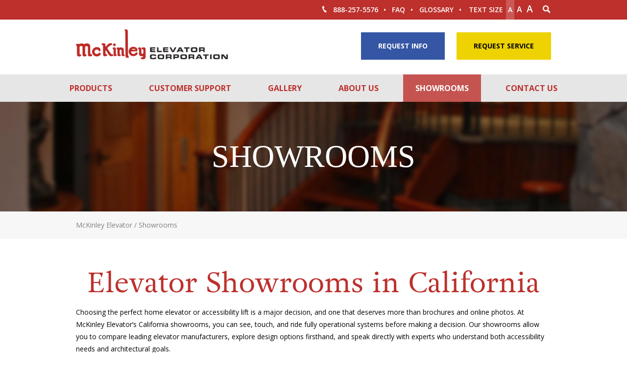

--- FILE ---
content_type: text/html; charset=UTF-8
request_url: https://www.mckinleyelevator.com/showrooms/
body_size: 26008
content:
<!DOCTYPE html>

<!--[if IE 8]>    <html class="no-js lt-ie9" lang="en-US"> <![endif]-->
<!--[if gt IE 8]><!--> <html class="no-js" lang="en-US"> <!--<![endif]-->

<head>
    <script>
        document.addEventListener("DOMContentLoaded", function(){
            var elements = document.getElementsByClassName("gform_hidden");
            for(var x=0; x < elements.length; x++)
            {
                elements[x].removeAttribute('id');
                elements[x].setAttribute('id' , x);
            }
        });
    </script>
	<meta charset="utf-8" />
<script type="text/javascript">
/* <![CDATA[ */
var gform;gform||(document.addEventListener("gform_main_scripts_loaded",function(){gform.scriptsLoaded=!0}),document.addEventListener("gform/theme/scripts_loaded",function(){gform.themeScriptsLoaded=!0}),window.addEventListener("DOMContentLoaded",function(){gform.domLoaded=!0}),gform={domLoaded:!1,scriptsLoaded:!1,themeScriptsLoaded:!1,isFormEditor:()=>"function"==typeof InitializeEditor,callIfLoaded:function(o){return!(!gform.domLoaded||!gform.scriptsLoaded||!gform.themeScriptsLoaded&&!gform.isFormEditor()||(gform.isFormEditor()&&console.warn("The use of gform.initializeOnLoaded() is deprecated in the form editor context and will be removed in Gravity Forms 3.1."),o(),0))},initializeOnLoaded:function(o){gform.callIfLoaded(o)||(document.addEventListener("gform_main_scripts_loaded",()=>{gform.scriptsLoaded=!0,gform.callIfLoaded(o)}),document.addEventListener("gform/theme/scripts_loaded",()=>{gform.themeScriptsLoaded=!0,gform.callIfLoaded(o)}),window.addEventListener("DOMContentLoaded",()=>{gform.domLoaded=!0,gform.callIfLoaded(o)}))},hooks:{action:{},filter:{}},addAction:function(o,r,e,t){gform.addHook("action",o,r,e,t)},addFilter:function(o,r,e,t){gform.addHook("filter",o,r,e,t)},doAction:function(o){gform.doHook("action",o,arguments)},applyFilters:function(o){return gform.doHook("filter",o,arguments)},removeAction:function(o,r){gform.removeHook("action",o,r)},removeFilter:function(o,r,e){gform.removeHook("filter",o,r,e)},addHook:function(o,r,e,t,n){null==gform.hooks[o][r]&&(gform.hooks[o][r]=[]);var d=gform.hooks[o][r];null==n&&(n=r+"_"+d.length),gform.hooks[o][r].push({tag:n,callable:e,priority:t=null==t?10:t})},doHook:function(r,o,e){var t;if(e=Array.prototype.slice.call(e,1),null!=gform.hooks[r][o]&&((o=gform.hooks[r][o]).sort(function(o,r){return o.priority-r.priority}),o.forEach(function(o){"function"!=typeof(t=o.callable)&&(t=window[t]),"action"==r?t.apply(null,e):e[0]=t.apply(null,e)})),"filter"==r)return e[0]},removeHook:function(o,r,t,n){var e;null!=gform.hooks[o][r]&&(e=(e=gform.hooks[o][r]).filter(function(o,r,e){return!!(null!=n&&n!=o.tag||null!=t&&t!=o.priority)}),gform.hooks[o][r]=e)}});
/* ]]> */
</script>

	<meta http-equiv="X-UA-Compatible" content="ie=edge" />
	<meta name="viewport" content="width=device-width" />

	<link rel="shortcut icon" href="https://www.mckinleyelevator.com/app/themes/mckinley-base/favicon.ico" />

	<!--[if lt IE 9]>
		<script src="https://oss.maxcdn.com/html5shiv/3.7.2/html5shiv.min.js"></script>
	<![endif]-->
	<!--[if lt IE 8]>
		<script type="text/javascript" src="http://assets.figmints.com/ieBad/ieBad.js"></script>
	<![endif]-->

	<meta name='robots' content='index, follow, max-image-preview:large, max-snippet:-1, max-video-preview:-1' />

	<!-- This site is optimized with the Yoast SEO plugin v26.5 - https://yoast.com/wordpress/plugins/seo/ -->
	<title>Visit McKinley Elevator Showrooms | California Locations</title>
<link crossorigin data-rocket-preconnect href="https://scripts.clarity.ms" rel="preconnect">
<link crossorigin data-rocket-preconnect href="https://script.crazyegg.com" rel="preconnect">
<link crossorigin data-rocket-preconnect href="https://www.clarity.ms" rel="preconnect">
<link crossorigin data-rocket-preconnect href="https://www.google-analytics.com" rel="preconnect">
<link crossorigin data-rocket-preconnect href="https://www.googletagmanager.com" rel="preconnect">
<link crossorigin data-rocket-preconnect href="https://www.gstatic.com" rel="preconnect">
<link crossorigin data-rocket-preconnect href="https://d10lpsik1i8c69.cloudfront.net" rel="preconnect">
<link crossorigin data-rocket-preconnect href="https://fonts.googleapis.com" rel="preconnect">
<link crossorigin data-rocket-preconnect href="https://www.google.com" rel="preconnect">
<link crossorigin data-rocket-preconnect href="https://cdn.callrail.com" rel="preconnect">
<link crossorigin data-rocket-preconnect href="https://js.callrail.com" rel="preconnect">
<link data-rocket-preload as="style" href="https://fonts.googleapis.com/css?family=Open%20Sans%3A300%2C400%2C600%2C700%2C800&#038;display=swap" rel="preload">
<link href="https://fonts.googleapis.com/css?family=Open%20Sans%3A300%2C400%2C600%2C700%2C800&#038;display=swap" media="print" onload="this.media=&#039;all&#039;" rel="stylesheet">
<noscript><link rel="stylesheet" href="https://fonts.googleapis.com/css?family=Open%20Sans%3A300%2C400%2C600%2C700%2C800&#038;display=swap"></noscript><link rel="preload" data-rocket-preload as="image" href="https://www.mckinleyelevator.com/app/themes/mckinley-base/public/img/bg-default.jpg" fetchpriority="high">
	<meta name="description" content="See home elevators and wheelchair lifts at McKinley&#039;s two California showrooms. Compare manufacturers and styles in person. Irvine and Hayward locations." />
	<link rel="canonical" href="https://www.mckinleyelevator.com/showrooms/" />
	<meta property="og:locale" content="en_US" />
	<meta property="og:type" content="article" />
	<meta property="og:title" content="Visit McKinley Elevator Showrooms | California Locations" />
	<meta property="og:description" content="See home elevators and wheelchair lifts at McKinley&#039;s two California showrooms. Compare manufacturers and styles in person. Irvine and Hayward locations." />
	<meta property="og:url" content="https://www.mckinleyelevator.com/showrooms/" />
	<meta property="og:site_name" content="McKinley Elevator" />
	<meta property="article:modified_time" content="2026-01-27T16:28:29+00:00" />
	<meta property="og:image" content="https://www.mckinleyelevator.com/app/uploads/2015/09/home-1.jpg" />
	<meta property="og:image:width" content="1900" />
	<meta property="og:image:height" content="1069" />
	<meta property="og:image:type" content="image/jpeg" />
	<meta name="twitter:card" content="summary_large_image" />
	<meta name="twitter:label1" content="Est. reading time" />
	<meta name="twitter:data1" content="1 minute" />
	<script type="application/ld+json" class="yoast-schema-graph">{"@context":"https://schema.org","@graph":[{"@type":"WebPage","@id":"https://www.mckinleyelevator.com/showrooms/","url":"https://www.mckinleyelevator.com/showrooms/","name":"Visit McKinley Elevator Showrooms | California Locations","isPartOf":{"@id":"https://www.mckinleyelevator.com/#website"},"datePublished":"2015-10-05T16:47:31+00:00","dateModified":"2026-01-27T16:28:29+00:00","description":"See home elevators and wheelchair lifts at McKinley's two California showrooms. Compare manufacturers and styles in person. Irvine and Hayward locations.","breadcrumb":{"@id":"https://www.mckinleyelevator.com/showrooms/#breadcrumb"},"inLanguage":"en-US","potentialAction":[{"@type":"ReadAction","target":["https://www.mckinleyelevator.com/showrooms/"]}]},{"@type":"BreadcrumbList","@id":"https://www.mckinleyelevator.com/showrooms/#breadcrumb","itemListElement":[{"@type":"ListItem","position":1,"name":"Home","item":"https://www.mckinleyelevator.com/"},{"@type":"ListItem","position":2,"name":"Showrooms"}]},{"@type":"WebSite","@id":"https://www.mckinleyelevator.com/#website","url":"https://www.mckinleyelevator.com/","name":"McKinley Elevator","description":"Home Elevator Sales, Installation &amp; Repair - McKinley Elevator","potentialAction":[{"@type":"SearchAction","target":{"@type":"EntryPoint","urlTemplate":"https://www.mckinleyelevator.com/?s={search_term_string}"},"query-input":{"@type":"PropertyValueSpecification","valueRequired":true,"valueName":"search_term_string"}}],"inLanguage":"en-US"}]}</script>
	<!-- / Yoast SEO plugin. -->


<link rel='dns-prefetch' href='//www.mckinleyelevator.com' />
<link rel='dns-prefetch' href='//fonts.googleapis.com' />
<link rel='dns-prefetch' href='//cdnjs.cloudflare.com' />
<link href='https://fonts.gstatic.com' crossorigin rel='preconnect' />
<link rel="alternate" type="application/rss+xml" title="McKinley Elevator &raquo; Feed" href="https://www.mckinleyelevator.com/feed/" />
<link rel="alternate" type="application/rss+xml" title="McKinley Elevator &raquo; Comments Feed" href="https://www.mckinleyelevator.com/comments/feed/" />
<link rel="alternate" title="oEmbed (JSON)" type="application/json+oembed" href="https://www.mckinleyelevator.com/wp-json/oembed/1.0/embed?url=https%3A%2F%2Fwww.mckinleyelevator.com%2Fshowrooms%2F" />
<link rel="alternate" title="oEmbed (XML)" type="text/xml+oembed" href="https://www.mckinleyelevator.com/wp-json/oembed/1.0/embed?url=https%3A%2F%2Fwww.mckinleyelevator.com%2Fshowrooms%2F&#038;format=xml" />
<style id='wp-img-auto-sizes-contain-inline-css' type='text/css'>
img:is([sizes=auto i],[sizes^="auto," i]){contain-intrinsic-size:3000px 1500px}
/*# sourceURL=wp-img-auto-sizes-contain-inline-css */
</style>

<link data-minify="1" rel='stylesheet' id='adriane-text-css' href='https://www.mckinleyelevator.com/app/cache/min/1/app/themes/mckinley-base/public/fonts/fonts.css?ver=1769707367' type='text/css' media='all' />
<link data-minify="1" rel='stylesheet' id='iconfont-css' href='https://www.mckinleyelevator.com/app/cache/min/1/app/themes/mckinley-base/public/iconfont/iconfont.css?ver=1769707367' type='text/css' media='all' />
<link data-minify="1" rel='stylesheet' id='normalize-css' href='https://www.mckinleyelevator.com/app/cache/min/1/ajax/libs/normalize/3.0.3/normalize.min.css?ver=1769707367' type='text/css' media='all' />
<link data-minify="1" rel='stylesheet' id='vendor-css' href='https://www.mckinleyelevator.com/app/cache/background-css/1/www.mckinleyelevator.com/app/cache/min/1/app/themes/mckinley-base/public/css/vendor.css?ver=1769707367&wpr_t=1769738959' type='text/css' media='all' />
<link data-minify="1" rel='stylesheet' id='app-css' href='https://www.mckinleyelevator.com/app/cache/background-css/1/www.mckinleyelevator.com/app/cache/min/1/app/themes/mckinley-base/public/css/app.css?ver=1769707367&wpr_t=1769738959' type='text/css' media='all' />
<style id='wp-emoji-styles-inline-css' type='text/css'>

	img.wp-smiley, img.emoji {
		display: inline !important;
		border: none !important;
		box-shadow: none !important;
		height: 1em !important;
		width: 1em !important;
		margin: 0 0.07em !important;
		vertical-align: -0.1em !important;
		background: none !important;
		padding: 0 !important;
	}
/*# sourceURL=wp-emoji-styles-inline-css */
</style>
<style id='wp-block-library-inline-css' type='text/css'>
:root{--wp-block-synced-color:#7a00df;--wp-block-synced-color--rgb:122,0,223;--wp-bound-block-color:var(--wp-block-synced-color);--wp-editor-canvas-background:#ddd;--wp-admin-theme-color:#007cba;--wp-admin-theme-color--rgb:0,124,186;--wp-admin-theme-color-darker-10:#006ba1;--wp-admin-theme-color-darker-10--rgb:0,107,160.5;--wp-admin-theme-color-darker-20:#005a87;--wp-admin-theme-color-darker-20--rgb:0,90,135;--wp-admin-border-width-focus:2px}@media (min-resolution:192dpi){:root{--wp-admin-border-width-focus:1.5px}}.wp-element-button{cursor:pointer}:root .has-very-light-gray-background-color{background-color:#eee}:root .has-very-dark-gray-background-color{background-color:#313131}:root .has-very-light-gray-color{color:#eee}:root .has-very-dark-gray-color{color:#313131}:root .has-vivid-green-cyan-to-vivid-cyan-blue-gradient-background{background:linear-gradient(135deg,#00d084,#0693e3)}:root .has-purple-crush-gradient-background{background:linear-gradient(135deg,#34e2e4,#4721fb 50%,#ab1dfe)}:root .has-hazy-dawn-gradient-background{background:linear-gradient(135deg,#faaca8,#dad0ec)}:root .has-subdued-olive-gradient-background{background:linear-gradient(135deg,#fafae1,#67a671)}:root .has-atomic-cream-gradient-background{background:linear-gradient(135deg,#fdd79a,#004a59)}:root .has-nightshade-gradient-background{background:linear-gradient(135deg,#330968,#31cdcf)}:root .has-midnight-gradient-background{background:linear-gradient(135deg,#020381,#2874fc)}:root{--wp--preset--font-size--normal:16px;--wp--preset--font-size--huge:42px}.has-regular-font-size{font-size:1em}.has-larger-font-size{font-size:2.625em}.has-normal-font-size{font-size:var(--wp--preset--font-size--normal)}.has-huge-font-size{font-size:var(--wp--preset--font-size--huge)}.has-text-align-center{text-align:center}.has-text-align-left{text-align:left}.has-text-align-right{text-align:right}.has-fit-text{white-space:nowrap!important}#end-resizable-editor-section{display:none}.aligncenter{clear:both}.items-justified-left{justify-content:flex-start}.items-justified-center{justify-content:center}.items-justified-right{justify-content:flex-end}.items-justified-space-between{justify-content:space-between}.screen-reader-text{border:0;clip-path:inset(50%);height:1px;margin:-1px;overflow:hidden;padding:0;position:absolute;width:1px;word-wrap:normal!important}.screen-reader-text:focus{background-color:#ddd;clip-path:none;color:#444;display:block;font-size:1em;height:auto;left:5px;line-height:normal;padding:15px 23px 14px;text-decoration:none;top:5px;width:auto;z-index:100000}html :where(.has-border-color){border-style:solid}html :where([style*=border-top-color]){border-top-style:solid}html :where([style*=border-right-color]){border-right-style:solid}html :where([style*=border-bottom-color]){border-bottom-style:solid}html :where([style*=border-left-color]){border-left-style:solid}html :where([style*=border-width]){border-style:solid}html :where([style*=border-top-width]){border-top-style:solid}html :where([style*=border-right-width]){border-right-style:solid}html :where([style*=border-bottom-width]){border-bottom-style:solid}html :where([style*=border-left-width]){border-left-style:solid}html :where(img[class*=wp-image-]){height:auto;max-width:100%}:where(figure){margin:0 0 1em}html :where(.is-position-sticky){--wp-admin--admin-bar--position-offset:var(--wp-admin--admin-bar--height,0px)}@media screen and (max-width:600px){html :where(.is-position-sticky){--wp-admin--admin-bar--position-offset:0px}}

/*# sourceURL=wp-block-library-inline-css */
</style><style id='global-styles-inline-css' type='text/css'>
:root{--wp--preset--aspect-ratio--square: 1;--wp--preset--aspect-ratio--4-3: 4/3;--wp--preset--aspect-ratio--3-4: 3/4;--wp--preset--aspect-ratio--3-2: 3/2;--wp--preset--aspect-ratio--2-3: 2/3;--wp--preset--aspect-ratio--16-9: 16/9;--wp--preset--aspect-ratio--9-16: 9/16;--wp--preset--color--black: #000000;--wp--preset--color--cyan-bluish-gray: #abb8c3;--wp--preset--color--white: #ffffff;--wp--preset--color--pale-pink: #f78da7;--wp--preset--color--vivid-red: #cf2e2e;--wp--preset--color--luminous-vivid-orange: #ff6900;--wp--preset--color--luminous-vivid-amber: #fcb900;--wp--preset--color--light-green-cyan: #7bdcb5;--wp--preset--color--vivid-green-cyan: #00d084;--wp--preset--color--pale-cyan-blue: #8ed1fc;--wp--preset--color--vivid-cyan-blue: #0693e3;--wp--preset--color--vivid-purple: #9b51e0;--wp--preset--gradient--vivid-cyan-blue-to-vivid-purple: linear-gradient(135deg,rgb(6,147,227) 0%,rgb(155,81,224) 100%);--wp--preset--gradient--light-green-cyan-to-vivid-green-cyan: linear-gradient(135deg,rgb(122,220,180) 0%,rgb(0,208,130) 100%);--wp--preset--gradient--luminous-vivid-amber-to-luminous-vivid-orange: linear-gradient(135deg,rgb(252,185,0) 0%,rgb(255,105,0) 100%);--wp--preset--gradient--luminous-vivid-orange-to-vivid-red: linear-gradient(135deg,rgb(255,105,0) 0%,rgb(207,46,46) 100%);--wp--preset--gradient--very-light-gray-to-cyan-bluish-gray: linear-gradient(135deg,rgb(238,238,238) 0%,rgb(169,184,195) 100%);--wp--preset--gradient--cool-to-warm-spectrum: linear-gradient(135deg,rgb(74,234,220) 0%,rgb(151,120,209) 20%,rgb(207,42,186) 40%,rgb(238,44,130) 60%,rgb(251,105,98) 80%,rgb(254,248,76) 100%);--wp--preset--gradient--blush-light-purple: linear-gradient(135deg,rgb(255,206,236) 0%,rgb(152,150,240) 100%);--wp--preset--gradient--blush-bordeaux: linear-gradient(135deg,rgb(254,205,165) 0%,rgb(254,45,45) 50%,rgb(107,0,62) 100%);--wp--preset--gradient--luminous-dusk: linear-gradient(135deg,rgb(255,203,112) 0%,rgb(199,81,192) 50%,rgb(65,88,208) 100%);--wp--preset--gradient--pale-ocean: linear-gradient(135deg,rgb(255,245,203) 0%,rgb(182,227,212) 50%,rgb(51,167,181) 100%);--wp--preset--gradient--electric-grass: linear-gradient(135deg,rgb(202,248,128) 0%,rgb(113,206,126) 100%);--wp--preset--gradient--midnight: linear-gradient(135deg,rgb(2,3,129) 0%,rgb(40,116,252) 100%);--wp--preset--font-size--small: 13px;--wp--preset--font-size--medium: 20px;--wp--preset--font-size--large: 36px;--wp--preset--font-size--x-large: 42px;--wp--preset--spacing--20: 0.44rem;--wp--preset--spacing--30: 0.67rem;--wp--preset--spacing--40: 1rem;--wp--preset--spacing--50: 1.5rem;--wp--preset--spacing--60: 2.25rem;--wp--preset--spacing--70: 3.38rem;--wp--preset--spacing--80: 5.06rem;--wp--preset--shadow--natural: 6px 6px 9px rgba(0, 0, 0, 0.2);--wp--preset--shadow--deep: 12px 12px 50px rgba(0, 0, 0, 0.4);--wp--preset--shadow--sharp: 6px 6px 0px rgba(0, 0, 0, 0.2);--wp--preset--shadow--outlined: 6px 6px 0px -3px rgb(255, 255, 255), 6px 6px rgb(0, 0, 0);--wp--preset--shadow--crisp: 6px 6px 0px rgb(0, 0, 0);}:where(.is-layout-flex){gap: 0.5em;}:where(.is-layout-grid){gap: 0.5em;}body .is-layout-flex{display: flex;}.is-layout-flex{flex-wrap: wrap;align-items: center;}.is-layout-flex > :is(*, div){margin: 0;}body .is-layout-grid{display: grid;}.is-layout-grid > :is(*, div){margin: 0;}:where(.wp-block-columns.is-layout-flex){gap: 2em;}:where(.wp-block-columns.is-layout-grid){gap: 2em;}:where(.wp-block-post-template.is-layout-flex){gap: 1.25em;}:where(.wp-block-post-template.is-layout-grid){gap: 1.25em;}.has-black-color{color: var(--wp--preset--color--black) !important;}.has-cyan-bluish-gray-color{color: var(--wp--preset--color--cyan-bluish-gray) !important;}.has-white-color{color: var(--wp--preset--color--white) !important;}.has-pale-pink-color{color: var(--wp--preset--color--pale-pink) !important;}.has-vivid-red-color{color: var(--wp--preset--color--vivid-red) !important;}.has-luminous-vivid-orange-color{color: var(--wp--preset--color--luminous-vivid-orange) !important;}.has-luminous-vivid-amber-color{color: var(--wp--preset--color--luminous-vivid-amber) !important;}.has-light-green-cyan-color{color: var(--wp--preset--color--light-green-cyan) !important;}.has-vivid-green-cyan-color{color: var(--wp--preset--color--vivid-green-cyan) !important;}.has-pale-cyan-blue-color{color: var(--wp--preset--color--pale-cyan-blue) !important;}.has-vivid-cyan-blue-color{color: var(--wp--preset--color--vivid-cyan-blue) !important;}.has-vivid-purple-color{color: var(--wp--preset--color--vivid-purple) !important;}.has-black-background-color{background-color: var(--wp--preset--color--black) !important;}.has-cyan-bluish-gray-background-color{background-color: var(--wp--preset--color--cyan-bluish-gray) !important;}.has-white-background-color{background-color: var(--wp--preset--color--white) !important;}.has-pale-pink-background-color{background-color: var(--wp--preset--color--pale-pink) !important;}.has-vivid-red-background-color{background-color: var(--wp--preset--color--vivid-red) !important;}.has-luminous-vivid-orange-background-color{background-color: var(--wp--preset--color--luminous-vivid-orange) !important;}.has-luminous-vivid-amber-background-color{background-color: var(--wp--preset--color--luminous-vivid-amber) !important;}.has-light-green-cyan-background-color{background-color: var(--wp--preset--color--light-green-cyan) !important;}.has-vivid-green-cyan-background-color{background-color: var(--wp--preset--color--vivid-green-cyan) !important;}.has-pale-cyan-blue-background-color{background-color: var(--wp--preset--color--pale-cyan-blue) !important;}.has-vivid-cyan-blue-background-color{background-color: var(--wp--preset--color--vivid-cyan-blue) !important;}.has-vivid-purple-background-color{background-color: var(--wp--preset--color--vivid-purple) !important;}.has-black-border-color{border-color: var(--wp--preset--color--black) !important;}.has-cyan-bluish-gray-border-color{border-color: var(--wp--preset--color--cyan-bluish-gray) !important;}.has-white-border-color{border-color: var(--wp--preset--color--white) !important;}.has-pale-pink-border-color{border-color: var(--wp--preset--color--pale-pink) !important;}.has-vivid-red-border-color{border-color: var(--wp--preset--color--vivid-red) !important;}.has-luminous-vivid-orange-border-color{border-color: var(--wp--preset--color--luminous-vivid-orange) !important;}.has-luminous-vivid-amber-border-color{border-color: var(--wp--preset--color--luminous-vivid-amber) !important;}.has-light-green-cyan-border-color{border-color: var(--wp--preset--color--light-green-cyan) !important;}.has-vivid-green-cyan-border-color{border-color: var(--wp--preset--color--vivid-green-cyan) !important;}.has-pale-cyan-blue-border-color{border-color: var(--wp--preset--color--pale-cyan-blue) !important;}.has-vivid-cyan-blue-border-color{border-color: var(--wp--preset--color--vivid-cyan-blue) !important;}.has-vivid-purple-border-color{border-color: var(--wp--preset--color--vivid-purple) !important;}.has-vivid-cyan-blue-to-vivid-purple-gradient-background{background: var(--wp--preset--gradient--vivid-cyan-blue-to-vivid-purple) !important;}.has-light-green-cyan-to-vivid-green-cyan-gradient-background{background: var(--wp--preset--gradient--light-green-cyan-to-vivid-green-cyan) !important;}.has-luminous-vivid-amber-to-luminous-vivid-orange-gradient-background{background: var(--wp--preset--gradient--luminous-vivid-amber-to-luminous-vivid-orange) !important;}.has-luminous-vivid-orange-to-vivid-red-gradient-background{background: var(--wp--preset--gradient--luminous-vivid-orange-to-vivid-red) !important;}.has-very-light-gray-to-cyan-bluish-gray-gradient-background{background: var(--wp--preset--gradient--very-light-gray-to-cyan-bluish-gray) !important;}.has-cool-to-warm-spectrum-gradient-background{background: var(--wp--preset--gradient--cool-to-warm-spectrum) !important;}.has-blush-light-purple-gradient-background{background: var(--wp--preset--gradient--blush-light-purple) !important;}.has-blush-bordeaux-gradient-background{background: var(--wp--preset--gradient--blush-bordeaux) !important;}.has-luminous-dusk-gradient-background{background: var(--wp--preset--gradient--luminous-dusk) !important;}.has-pale-ocean-gradient-background{background: var(--wp--preset--gradient--pale-ocean) !important;}.has-electric-grass-gradient-background{background: var(--wp--preset--gradient--electric-grass) !important;}.has-midnight-gradient-background{background: var(--wp--preset--gradient--midnight) !important;}.has-small-font-size{font-size: var(--wp--preset--font-size--small) !important;}.has-medium-font-size{font-size: var(--wp--preset--font-size--medium) !important;}.has-large-font-size{font-size: var(--wp--preset--font-size--large) !important;}.has-x-large-font-size{font-size: var(--wp--preset--font-size--x-large) !important;}
/*# sourceURL=global-styles-inline-css */
</style>

<style id='classic-theme-styles-inline-css' type='text/css'>
/*! This file is auto-generated */
.wp-block-button__link{color:#fff;background-color:#32373c;border-radius:9999px;box-shadow:none;text-decoration:none;padding:calc(.667em + 2px) calc(1.333em + 2px);font-size:1.125em}.wp-block-file__button{background:#32373c;color:#fff;text-decoration:none}
/*# sourceURL=/wp-includes/css/classic-themes.min.css */
</style>
<link data-minify="1" rel='stylesheet' id='simple-sitemap-css-css' href='https://www.mckinleyelevator.com/app/cache/min/1/app/plugins/simple-sitemap-pro/modules/css/simple-sitemap.css?ver=1769707367' type='text/css' media='all' />
<script type="text/javascript" src="https://www.mckinleyelevator.com/wp/wp-includes/js/jquery/jquery.min.js?ver=3.7.1" id="jquery-core-js" data-rocket-defer defer></script>
<script type="text/javascript" src="https://www.mckinleyelevator.com/wp/wp-includes/js/jquery/jquery-migrate.min.js?ver=3.4.1" id="jquery-migrate-js" data-rocket-defer defer></script>
<script data-minify="1" type="text/javascript" src="https://www.mckinleyelevator.com/app/cache/min/1/app/plugins/simple-sitemap-pro/modules/js/simple-sitemap.js?ver=1769707368" id="simple-sitemap-js-js" data-rocket-defer defer></script>
<link rel="https://api.w.org/" href="https://www.mckinleyelevator.com/wp-json/" /><link rel="alternate" title="JSON" type="application/json" href="https://www.mckinleyelevator.com/wp-json/wp/v2/pages/408" /><link rel="EditURI" type="application/rsd+xml" title="RSD" href="https://www.mckinleyelevator.com/wp/xmlrpc.php?rsd" />
<meta name="generator" content="WordPress 6.9" />
<link rel='shortlink' href='https://www.mckinleyelevator.com/?p=408' />
<!-- Google Tag Manager -->
<script>(function(w,d,s,l,i){w[l]=w[l]||[];w[l].push({'gtm.start':
new Date().getTime(),event:'gtm.js'});var f=d.getElementsByTagName(s)[0],
j=d.createElement(s),dl=l!='dataLayer'?'&l='+l:'';j.async=true;j.src=
'https://www.googletagmanager.com/gtm.js?id='+i+dl;f.parentNode.insertBefore(j,f);
})(window,document,'script','dataLayer','GTM-54H9348');</script>
<!-- End Google Tag Manager -->

<!-- Pintrest Tag -->
<meta name="p:domain_verify" content="009a1be8996cb45b10e5604ce7161e78"/>
<!-- Pintrest Tag -->


<style>
</style>
<link rel="icon" href="https://www.mckinleyelevator.com/app/uploads/2019/02/cropped-cropped-favicon-3-32x32.png" sizes="32x32" />
<link rel="icon" href="https://www.mckinleyelevator.com/app/uploads/2019/02/cropped-cropped-favicon-3-192x192.png" sizes="192x192" />
<link rel="apple-touch-icon" href="https://www.mckinleyelevator.com/app/uploads/2019/02/cropped-cropped-favicon-3-180x180.png" />
<meta name="msapplication-TileImage" content="https://www.mckinleyelevator.com/app/uploads/2019/02/cropped-cropped-favicon-3-270x270.png" />
		<style type="text/css" id="wp-custom-css">
			/*
You can add your own CSS here.

Click the help icon above to learn more.
*/

h1 { 
	font-size: 4rem;
}

.tax-product_applications h1 {
		font-size: 2.5rem;
}

.icon-houzz-2 {
	color: #fff;
}
.icon-houzz-2:before {
    content: "";
    background: var(--wpr-bg-feebb82c-3e55-430b-9bec-588b0cc0bbb2);
    background-size: 33px;
    width: 37px;
    background-repeat: no-repeat;
    height: 32px;
    display: block;
    margin-left: 3px;
    margin-bottom: 4px;
}
h5{
	margin-bottom: 2em!important;
}
.h3-p-alt{
	font-weight: 600;
	color: #bd302c;
	font-size:2em
}
.h3-p{
	color: #3556a4;
    text-align: center;
    text-transform: uppercase;
    margin-bottom: 1.625rem;
	font-size: 48px;
    line-height: 1.15;
	font-family:Adriane Text Regular
}
.h6-category{
	font-weight: 400;
    color: #bd302c;
    line-height: 1.4;
    margin-top: 2.25rem;
    margin-bottom: 1rem;
	font-size:1.5em
}
.h5-p{
	font-size:30px;
	font-family:Adriane Text Regular
}
.footer-heading{
	font-size:36px;
	font-family:Adriane Text Regular
}

.simple-sitemap-container h4.post-type, .sitemap-tax-title{
	font-size: 1.4375rem !important;
}

@media only screen and (min-width: 48em){
	.simple-sitemap-container h4.post-type, .sitemap-tax-title {
    font-size: 2.5rem !important;
	}	
}

@media (max-width: 768px){
    .product-applications li{
        flex-direction: column;
    }
	.product-applications li .button{
        width:100%
    }
}


.yellowButton {
    margin-left: 20px;
    color: #000 !important;
    background: #eed202 !important;
}		</style>
		<noscript><style id="rocket-lazyload-nojs-css">.rll-youtube-player, [data-lazy-src]{display:none !important;}</style></noscript>	<!--heat tracking-->
	<script type='text/javascript'>
	window.__lo_site_id = 85590;

	(function() {
		var wa = document.createElement('script'); wa.type = 'text/javascript'; wa.async = true;
		wa.src = 'https://d10lpsik1i8c69.cloudfront.net/w.js';
		var s = document.getElementsByTagName('script')[0]; s.parentNode.insertBefore(wa, s);
	  })();
	</script>
	<!--end heat tracking-->
    <script type='application/ld+json'>
        {
            "@context": "http://www.schema.org",
            "@type": "HomeAndConstructionBusiness",
            "name": "Mckinley Elevator",
            "url": "https://www.mckinleyelevator.com/",
            "logo": "https://www.mckinleyelevator.com/wp-content/themes/mckinley-base/public/img/logo.png",
            "image": "http://www.mckinleyelevator.com/wp-content/uploads/2019/08/3rd-place-elevator.png",
            "priceRange": "$000 - $10000",
            "description": "Elevator company providing sales, installations and repair of home elevators, stair lifts and car lifts. Premier distributor in Southern California.",
            "address": {
                "@type": "PostalAddress",
                "streetAddress": "17611 Armstrong Avenue",
                "addressLocality": "Irvine",
                "addressRegion": "California",
                "telephone": "+1 (888) 257 5576",
                "postalCode": "92614",
                "addressCountry": "United States"
            },
            "hasMap": "https://goo.gl/maps/KobMWGMkfaAxmwTYA",
            "contactPoint": {
                "@type": "ContactPoint",
                "telephone": "+1 (888) 257 5576",
                "contactType": "sales"
            }
        }
    </script>
<style id="wpr-lazyload-bg-container"></style><style id="wpr-lazyload-bg-exclusion"></style>
<noscript>
<style id="wpr-lazyload-bg-nostyle">.rsLink{--wpr-bg-e4f199c0-6816-440e-b8c4-9bd4ce2faa3e: url('https://www.mckinleyelevator.com/app/themes/mckinley-base/public/css/blank.gif');}.separator-line{--wpr-bg-e1b4c532-8d0f-42ed-bb89-e586dbab5951: url('https://www.mckinleyelevator.com/app/themes/mckinley-base/public/img/separator.jpg');}.f-block-title h5:before{--wpr-bg-0d091e94-66a2-4380-a730-59162d8287db: url('https://www.mckinleyelevator.com/app/themes/mckinley-base/public/img/emergency-icon.svg');}.alert-pop-up .pop-header:before{--wpr-bg-e8d111e9-7009-45bb-855b-1fa586f58ea5: url('https://www.mckinleyelevator.com/app/themes/mckinley-base/public/img/emergency-icon2.svg');}.icon-houzz-2:before{--wpr-bg-feebb82c-3e55-430b-9bec-588b0cc0bbb2: url('https://mckinleyelevator.com/app/uploads/2019/01/houzz-icon.png');}</style>
</noscript>
<script type="application/javascript">const rocket_pairs = [{"selector":".rsLink","style":".rsLink{--wpr-bg-e4f199c0-6816-440e-b8c4-9bd4ce2faa3e: url('https:\/\/www.mckinleyelevator.com\/app\/themes\/mckinley-base\/public\/css\/blank.gif');}","hash":"e4f199c0-6816-440e-b8c4-9bd4ce2faa3e","url":"https:\/\/www.mckinleyelevator.com\/app\/themes\/mckinley-base\/public\/css\/blank.gif"},{"selector":".separator-line","style":".separator-line{--wpr-bg-e1b4c532-8d0f-42ed-bb89-e586dbab5951: url('https:\/\/www.mckinleyelevator.com\/app\/themes\/mckinley-base\/public\/img\/separator.jpg');}","hash":"e1b4c532-8d0f-42ed-bb89-e586dbab5951","url":"https:\/\/www.mckinleyelevator.com\/app\/themes\/mckinley-base\/public\/img\/separator.jpg"},{"selector":".f-block-title h5","style":".f-block-title h5:before{--wpr-bg-0d091e94-66a2-4380-a730-59162d8287db: url('https:\/\/www.mckinleyelevator.com\/app\/themes\/mckinley-base\/public\/img\/emergency-icon.svg');}","hash":"0d091e94-66a2-4380-a730-59162d8287db","url":"https:\/\/www.mckinleyelevator.com\/app\/themes\/mckinley-base\/public\/img\/emergency-icon.svg"},{"selector":".alert-pop-up .pop-header","style":".alert-pop-up .pop-header:before{--wpr-bg-e8d111e9-7009-45bb-855b-1fa586f58ea5: url('https:\/\/www.mckinleyelevator.com\/app\/themes\/mckinley-base\/public\/img\/emergency-icon2.svg');}","hash":"e8d111e9-7009-45bb-855b-1fa586f58ea5","url":"https:\/\/www.mckinleyelevator.com\/app\/themes\/mckinley-base\/public\/img\/emergency-icon2.svg"},{"selector":".icon-houzz-2","style":".icon-houzz-2:before{--wpr-bg-feebb82c-3e55-430b-9bec-588b0cc0bbb2: url('https:\/\/mckinleyelevator.com\/app\/uploads\/2019\/01\/houzz-icon.png');}","hash":"feebb82c-3e55-430b-9bec-588b0cc0bbb2","url":"https:\/\/mckinleyelevator.com\/app\/uploads\/2019\/01\/houzz-icon.png"}]; const rocket_excluded_pairs = [];</script><meta name="generator" content="WP Rocket 3.19.4" data-wpr-features="wpr_lazyload_css_bg_img wpr_defer_js wpr_minify_js wpr_lazyload_images wpr_lazyload_iframes wpr_preconnect_external_domains wpr_oci wpr_minify_css wpr_desktop" /></head>

<body class="wp-singular page-template page-template-page-showrooms page-template-page-showrooms-php page page-id-408 wp-theme-mckinley-base""><!-- Google Tag Manager (noscript) -->
<noscript><iframe src="https://www.googletagmanager.com/ns.html?id=GTM-54H9348"
height="0" width="0" style="display:none;visibility:hidden"></iframe></noscript>
<!-- End Google Tag Manager (noscript) -->



<div  class="off-canvas-wrap" data-offcanvas>
<main  class="inner-wrap" role="main">

	<header  class="site-header scrollify">

		
<div class="top">
	<div class="row">
		<div class="small-12 columns hide-for-medium-down">
			<div class="right side">
				
	<a href="tel:888-257-5576" class="phone button empty left"><i class="icon icon-phone"></i>888-257-5576</a>

<ul class="menu menu"><li id="menu-item-362" class="menu-item menu-item-type-post_type menu-item-object-page menu-item-362"><a  href="https://www.mckinleyelevator.com/frequently-asked-questions/">FAQ</a></li><li id="menu-item-357" class="menu-item menu-item-type-post_type menu-item-object-page menu-item-357"><a  href="https://www.mckinleyelevator.com/glossary/">Glossary</a></li></ul>
				<ul>
					<li><span class="resize-title">Text Size</span></li>
					<li><a href="#" aria-label="Make text smaller" class="resize regular">A</a></li>
					<li><a href="#" aria-label="make text original size" class="resize medium">A</a></li>
					<li><a href="#" aria-label="make text larger" class="resize large">A</a></li>
					<li class="search-drop">
						<a href="#" aria-label="Search Icon"><i class="icon icon-magnifier"></i></a>

						<div class="box">
							<form role="search" method="get" class="search-form" action="https://www.mckinleyelevator.com/">
				<label>
					<span class="screen-reader-text">Search for:</span>
					<input type="search" class="search-field" placeholder="Search &hellip;" value="" name="s" />
				</label>
				<input type="submit" class="search-submit" value="Search" />
			</form>						</div>
					</li>
				</ul>
			</div>

		</div>
	</div>
</div>

		<div class="main">
			<div class="row">
				<div class="small-12 columns header-brand">

					<a href="https://www.mckinleyelevator.com/" title="McKinley Elevator" class="logo left">
						<img src="https://www.mckinleyelevator.com/app/themes/mckinley-base/public/img/logo.png" alt="Mckinley Elevator logo" class="hide-for-medium-down">
						<img src="data:image/svg+xml,%3Csvg%20xmlns='http://www.w3.org/2000/svg'%20viewBox='0%200%200%200'%3E%3C/svg%3E" alt="Mckinley Elevator logo" class='show-for-medium-down' data-lazy-src="https://www.mckinleyelevator.com/app/themes/mckinley-base/public/img/logo-mobile.png"><noscript><img src="https://www.mckinleyelevator.com/app/themes/mckinley-base/public/img/logo-mobile.png" alt="Mckinley Elevator logo" class='show-for-medium-down'></noscript>
					</a>

					<div class="right side">
						
	<a href="https://mckinleyelevator.com/request-information/" class="button secondary small">Request Info</a>

						<a href="/request-service/" class="button yellowButton small request-service">Request Service</a>

					</div>

					<a href="#" class="right right-off-canvas-toggle mobile-nav-toggle show-for-medium-down">
						<div><span></span><span></span><span></span></div>
					</a>

				</div>
			</div>
		</div>

		<nav class="site-nav hide-for-medium-down" aria-label="Navigation for  page 408">
			<ul class="menu primary"><li id="menu-item-203" class="menu-item menu-item-type-custom menu-item-object-custom menu-item-has-children menu-item-203 has-flyout"><a  href="/products/">Products</a>
			<div class="flyout">
				<div class="row">
					<div class="small-12 columns">
						<ul class="large-block-grid-4 level-0">
			<li id="menu-item-367" class="menu-item menu-item-type-taxonomy menu-item-object-product_category menu-item-has-children menu-item-367 type-id-16"><a  href="https://www.mckinleyelevator.com/products/home-elevators/">Residential Elevators</a>
			<ul class="inner level-1">
			<li id="menu-item-370" class="menu-item menu-item-type-taxonomy menu-item-object-product_category menu-item-370 type-id-17"><a  href="https://www.mckinleyelevator.com/products/conventional-home-elevators/">Conventional Home Elevators</a></li><li id="menu-item-371" class="menu-item menu-item-type-taxonomy menu-item-object-product_category menu-item-371 type-id-26"><a  href="https://www.mckinleyelevator.com/products/pneumatic-home-elevators/">Pneumatic Elevators</a></li><li id="menu-item-9424" class="menu-item menu-item-type-custom menu-item-object-custom menu-item-9424"><a  href="/products/glass-elevator/">Glass Elevators</a></li>	</ul>
</li><li id="menu-item-387" class="menu-item menu-item-type-taxonomy menu-item-object-product_category menu-item-has-children menu-item-387 type-id-34"><a  href="https://www.mckinleyelevator.com/products/wheelchair-lifts/">Wheelchair Lifts</a>
			<ul class="inner level-1">
			<li id="menu-item-395" class="menu-item menu-item-type-taxonomy menu-item-object-product_category menu-item-395 type-id-37"><a  href="https://www.mckinleyelevator.com/products/vertical-wheelchair-lifts/">Vertical Wheelchair Lifts</a></li><li id="menu-item-394" class="menu-item menu-item-type-taxonomy menu-item-object-product_category menu-item-394 type-id-38"><a  href="https://www.mckinleyelevator.com/products/incline-wheelchair-lifts/">Incline Wheelchair Lifts</a></li>	</ul>
</li><li id="menu-item-385" class="menu-item menu-item-type-taxonomy menu-item-object-product_category menu-item-has-children menu-item-385 type-id-35"><a  href="https://www.mckinleyelevator.com/products/dumbwaiters/">Dumbwaiters</a>
			<ul class="inner level-1">
			<li id="menu-item-391" class="menu-item menu-item-type-taxonomy menu-item-object-product_category menu-item-391 type-id-41"><a  href="https://www.mckinleyelevator.com/products/residential-dumbwaiters/">Residential Dumbwaiters</a></li><li id="menu-item-390" class="menu-item menu-item-type-taxonomy menu-item-object-product_category menu-item-390 type-id-42"><a  href="https://www.mckinleyelevator.com/products/commercial-dumbwaiters/">Commercial Dumbwaiters</a></li>	</ul>
</li><li id="menu-item-989" class="menu-item menu-item-type-custom menu-item-object-custom menu-item-989"><a  href="/products/manufacturers-lu-la/">LU/LA Elevators</a></li><li id="menu-item-384" class="menu-item menu-item-type-taxonomy menu-item-object-product_category menu-item-has-children menu-item-384 type-id-36"><a  href="https://www.mckinleyelevator.com/products/car-lifts-and-turntables/">Car Lifts</a>
			<ul class="inner level-1">
			<li id="menu-item-389" class="menu-item menu-item-type-taxonomy menu-item-object-product_category menu-item-389 type-id-43"><a  href="https://www.mckinleyelevator.com/products/parking-lifts/">Parking Lifts</a></li><li id="menu-item-388" class="menu-item menu-item-type-taxonomy menu-item-object-product_category menu-item-388 type-id-44"><a  href="https://www.mckinleyelevator.com/products/car-turntables/">Car Turntables</a></li>	</ul>
</li><li id="menu-item-990" class="menu-item menu-item-type-custom menu-item-object-custom menu-item-990"><a  href="/products/manufacturers-evacuation-carriers/">Evacuation Carriers</a></li></ul>
</li><li id="menu-item-251" class="menu-item menu-item-type-post_type menu-item-object-page menu-item-has-children menu-item-251 type-id-249 has-flyout"><a  href="https://www.mckinleyelevator.com/customer-support/">Customer Support</a>
			<div class="flyout">
				<div class="row">
					<div class="small-12 columns">
						<ul class="large-block-grid-4 level-0">
			<li id="menu-item-1245" class="menu-item menu-item-type-post_type menu-item-object-page menu-item-has-children menu-item-1245 type-id-249"><a  href="https://www.mckinleyelevator.com/customer-support/">Service &#038; Repair</a>
			<ul class="inner level-1">
			<li id="menu-item-18436" class="menu-item menu-item-type-post_type menu-item-object-page menu-item-18436 type-id-18416"><a  href="https://www.mckinleyelevator.com/planned-maintenance/">Planned Maintenance</a></li>	</ul>
</li><li id="menu-item-12187" class="menu-item menu-item-type-post_type menu-item-object-page menu-item-12187 type-id-683"><a  href="https://www.mckinleyelevator.com/installation/">Installation</a></li><li id="menu-item-4767" class="menu-item menu-item-type-post_type menu-item-object-page menu-item-4767 type-id-4762"><a  href="https://www.mckinleyelevator.com/architects/">Architect Resources</a></li><li id="menu-item-6936" class="menu-item menu-item-type-post_type menu-item-object-page menu-item-6936 type-id-6912"><a  href="https://www.mckinleyelevator.com/elevator-safety/">Elevator Safety</a></li></ul>
</li><li id="menu-item-205" class="menu-item menu-item-type-custom menu-item-object-custom menu-item-has-children menu-item-205 has-flyout"><a  href="/galleries/">Gallery</a>
			<div class="flyout">
				<div class="row">
					<div class="small-12 columns">
						<ul class="large-block-grid-4 level-0">
			<li id="menu-item-247" class="menu-item menu-item-type-custom menu-item-object-custom menu-item-247"><a  href="/galleries/">Photo Gallery</a></li><li id="menu-item-246" class="menu-item menu-item-type-post_type menu-item-object-page menu-item-246 type-id-54"><a  href="https://www.mckinleyelevator.com/video-gallery/">Video Gallery</a></li></ul>
</li><li id="menu-item-225" class="menu-item menu-item-type-post_type menu-item-object-page menu-item-has-children menu-item-225 type-id-213 has-flyout"><a  href="https://www.mckinleyelevator.com/about-us/">About Us</a>
			<div class="flyout">
				<div class="row">
					<div class="small-12 columns">
						<ul class="large-block-grid-4 level-0">
			<li id="menu-item-1011" class="menu-item menu-item-type-post_type menu-item-object-page menu-item-1011 type-id-213"><a  href="https://www.mckinleyelevator.com/about-us/">Company Information</a></li><li id="menu-item-1009" class="menu-item menu-item-type-post_type menu-item-object-page menu-item-1009 type-id-124"><a  href="https://www.mckinleyelevator.com/in-the-news/">In The News</a></li><li id="menu-item-1102" class="menu-item menu-item-type-custom menu-item-object-custom menu-item-1102"><a  target="_blank" href="https://mckinleyelevator.com/careers/">Careers</a></li><li id="menu-item-14561" class="menu-item menu-item-type-post_type menu-item-object-page menu-item-14561 type-id-14543"><a  href="https://www.mckinleyelevator.com/military/">SkillBridge Opportunities</a></li><li id="menu-item-20869" class="menu-item menu-item-type-post_type menu-item-object-page menu-item-20869 type-id-20858"><a  href="https://www.mckinleyelevator.com/blog/">Blog</a></li></ul>
</li><li id="menu-item-585" class="menu-item menu-item-type-post_type menu-item-object-page current-menu-item page_item page-item-408 current_page_item menu-item-585 type-id-408 active"><a  href="https://www.mckinleyelevator.com/showrooms/">Showrooms</a></li><li id="menu-item-226" class="menu-item menu-item-type-post_type menu-item-object-page menu-item-has-children menu-item-226 type-id-132 has-flyout"><a  href="https://www.mckinleyelevator.com/contact-us/">Contact Us</a>
			<div class="flyout">
				<div class="row">
					<div class="small-12 columns">
						<ul class="large-block-grid-4 level-0">
			<li id="menu-item-1023" class="menu-item menu-item-type-post_type menu-item-object-page menu-item-1023 type-id-1012"><a  href="https://www.mckinleyelevator.com/contact-us/northern-california/">Elevator Services in Northern California</a></li><li id="menu-item-1022" class="menu-item menu-item-type-post_type menu-item-object-page menu-item-1022 type-id-1014"><a  href="https://www.mckinleyelevator.com/contact-us/southern-california/">Elevator Services in Southern California</a></li><li id="menu-item-1020" class="menu-item menu-item-type-post_type menu-item-object-page menu-item-1020 type-id-1018"><a  href="https://www.mckinleyelevator.com/contact-us/nevada/">Elevator Services in Nevada</a></li></ul>
</li></ul>		</nav>

	</header>

	<div class="wrapper">
	
	<header class="container dark entry-header" style="background-image: url(https://www.mckinleyelevator.com/app/themes/mckinley-base/public/img/bg-default.jpg)">
		<h1 class="entry-title">Showrooms</h1>

			</header>


	<div class="container breadcrumb hide-for-medium-down" xmlns:v="http://rdf.data-vocabulary.org/#">
		<div class="row">
			<div class="small-12 columns">
				<!-- Breadcrumb NavXT 7.5.0 -->
<span typeof="v:Breadcrumb"><a rel="v:url" property="v:title" title="Go to McKinley Elevator." href="https://www.mckinleyelevator.com" class="home">McKinley Elevator</a></span> / <span typeof="v:Breadcrumb"><span property="v:title">Showrooms</span></span>			</div>
		</div>
	</div>

	<div class="container row">

		<div class="small-12 columns content">

			
				<article id="post-408" class="post-408 page type-page status-publish hentry">
					<div class="entry-content">
						<h2 style="text-align: center;">Elevator Showrooms in California</h2>
<p>Choosing the perfect home elevator or accessibility lift is a major decision, and one that deserves more than brochures and online photos. At McKinley Elevator’s California showrooms, you can see, touch, and ride fully operational systems before making a decision. Our showrooms allow you to compare leading elevator manufacturers, explore design options firsthand, and speak directly with experts who understand both accessibility needs and architectural goals.</p>
<p>When you’re serious about elevating your home’s comfort and accessibility, McKinley’s two convenient California showroom locations are waiting to help you make the right call.</p>
					</div>
				</article>

			
			<ul class="block-showrooms small-block-grid-1 medium-block-grid-2">
									<li>
						<a data-bg="https://www.mckinleyelevator.com/app/uploads/2015/09/Figure-2-9200-479x360.jpg" href="" aria-label="click through to gallery" class="flex-custom rocket-lazyload" style=""></a>

						<div class="box">
							<h2 class="h5-p" style="font-weight:600;font-size:1.3em;color:inherit;margin-bottom:1.25rem">Southern California &#8211; Elevator Showroom Irvine &#8211; Orange County Location</h2>

							<p>Our Irvine elevator showroom serves homeowners throughout Orange County, Los Angeles County, and greater Southern California. As the location of McKinley Elevator’s headquarters, this showroom offers our widest selection of working residential elevator systems, wheelchair lifts, and specialty mobility equipment.</p>
<p><strong>Appointment Required Showroom Hours</strong>: Monday–Friday, 8:00 AM–5:00 PM, Saturday 9:00 AM &#8211; 1:00PM</p>
															<a href="https://www.google.com/maps/embed/v1/place?q=McKinley+Elevator+Corporation,+17611+Armstrong+Ave,+Irvine,+CA+92614&key=AIzaSyBQYdVbiNwm7XbthnpJnQToWfAbuBwvPhI" class="modal-map button hollow thin medium-full"><i class="icon icon-location-16"></i> Get Directions</a>
							

							<a href="/showroom-scheduler?showroom=los-angelesorange" class="right button secondary thin medium-full form-button">Reserve a time to visit</a>

							<div class="clear"></div>
						</div>
					</li>

									<li>
						<a data-bg="https://www.mckinleyelevator.com/app/uploads/2015/09/Figure-3-9200-479x360.jpg" href="" aria-label="click through to gallery" class="flex-custom rocket-lazyload" style=""></a>

						<div class="box">
							<h2 class="h5-p" style="font-weight:600;font-size:1.3em;color:inherit;margin-bottom:1.25rem">Northern California &#8211; Elevator Showroom Hayward &#8211; Bay Area Location</h2>

							<p>Located in Hayward, our Northern California showroom serves the entire Bay Area, as well as Sacramento and the Central Valley, providing a comprehensive selection of operational residential lift solutions.</p>
<p><strong>Appointment Required Showroom Hours</strong>: Monday–Friday, 8:00 AM–5:00 PM</p>
															<a href="https://www.google.com/maps/embed/v1/place?q=Mc+Kinley+Elevator+Corporation+28301+Industrial+Blvd,+Suite+S+%20Hayward,+CA+94545&key=AIzaSyBQYdVbiNwm7XbthnpJnQToWfAbuBwvPhI" class="modal-map button hollow thin medium-full"><i class="icon icon-location-16"></i> Get Directions</a>
							

							<a href="/showroom-scheduler?showroom=northern-california" class="right button secondary thin medium-full form-button">Reserve a time to visit</a>

							<div class="clear"></div>
						</div>
					</li>

											</ul>

			<div class="contentBottom"><h2 style="font-size: 48px;">Visit Our Home Elevator Showrooms Near You</h2>
<p>McKinley Elevator operates two full elevator showrooms in California, giving homeowners, architects, builders, and designers the opportunity to experience real-world, working installations. Each location features working units from top manufacturers, allowing side-by-side comparisons of ride quality, cab finishes, door styles, and operating systems.</p>
<p>Visiting a showroom helps eliminate guesswork, reduces surprises during installation, and ensures your final selection aligns with your space, lifestyle, and long-term accessibility needs. Appointments are required so our specialists can provide focused, one-on-one guidance.</p>
<h2 style="font-size: 48px;">Products on Display at Our Showrooms</h2>
<h3 style="font-size: 40px;">Home &amp; Residential Elevators</h3>
<p>Explore a wide selection of residential elevator systems designed for safety, comfort, and architectural flexibility.</p>
<ul>
<li><a href="https://www.mckinleyelevator.com/product/home-elevators-by-garaventa/">Garaventa Lift</a>
<ul>
<li>With roots dating back to 1928, Garaventa specializes exclusively in lift conveyance systems. Their elevators offer innovative designs, customizable wall materials, premium fixture finishes, and smooth 3-speed sliding doors, making them a trusted solution for accessibility and everyday convenience.</li>
</ul>
</li>
<li><a href="https://www.mckinleyelevator.com/product/home-elevators/">Fox Valley Elevator</a> (formerly Waupaca Elevator)
<ul>
<li>Fox Valley Elevator manufactures elevators exclusively for residential applications, offering multiple cab styles and tailored design options. These systems comfortably accommodate wheelchairs, caregivers, or scooters and are known for blending advanced technology with affordability and ease of use.</li>
</ul>
</li>
<li><a href="https://www.mckinleyelevator.com/product/home-elevators-rocky-mountain/">Rocky Mountain Elevator</a>
<ul>
<li>Rocky Mountain Elevator focuses on delivering exceptional craftsmanship, safety, and customization. Each elevator is designed to meet specific aesthetic and performance demands, resulting in a premium, highly personalized residential elevator experience.</li>
</ul>
</li>
<li><a href="https://www.mckinleyelevator.com/product/home-elevators-by-savaria/">Savaria</a>
<ul>
<li>Savaria offers two distinct home elevator models. Both require a hoistway. The standard models are designed for the home, while the Orion model is more like a commercial elevator, also approved for private residential use.</li>
</ul>
</li>
<li><a href="http://mckinleyelevator.com/products/pneumatic-home-elevators/">Pneumatic Vacuum Elevators</a>
<ul>
<li>These systems forgo traditional motorized components and use pressurized air to gently move a transparent tube &#8211; circular or rectangular &#8211; saving space and eliminating the need for an elevator shaft, pit, or dedicated machine room.</li>
</ul>
</li>
</ul>
<p style="text-align: center;"><a href="https://www.mckinleyelevator.com/products/home-elevators/"><span class="button secondary thin">View All Residential Elevators</span></a></p>
<h3 style="font-size: 40px;">Glass Elevators</h3>
<p>Residential / Glass‑Finish / Panoramic / Glass Cab Elevators</p>
<p>For homeowners seeking a stunning visual centerpiece, our glass elevator showrooms in California feature striking panoramic options.</p>
<ul>
<li><a href="https://www.mckinleyelevator.com/product/elvoron-home-elevator-by-garavanta/">Garaventa Lift</a>
<ul>
<li>Garaventa’s Elvoron home‑elevator line offers multiple glass finishes, including White Glass, Black Glass, Bronze Mirror Glass, and Champagne Mirror Glass. Designed for safety and durability, each unit uses heavy-duty structural components while maintaining a sleek, modern appearance.</li>
</ul>
</li>
<li><a href="https://www.mckinleyelevator.com/products/glass-elevator/">Savaria</a>
<ul>
<li>Savaria’s Vuelift series combines luxury design with engineering excellence. Available in round or rectangular / octagonal models, these panoramic glass elevators meet the strictest safety standards and create an architectural focal point in any home.</li>
</ul>
</li>
<li><a href="https://www.mckinleyelevator.com/products/glass-elevator/">Rocky Mountain Elevator</a>
<ul>
<li>The Transcend Series from Rocky Mountain Elevator offers unmatched personalization, from clear glass cabs to colored designs and everything in between. Each elevator is fully customizable while maintaining compliance with all safety regulations.</li>
</ul>
</li>
</ul>
<p style="text-align: center;"><a href="https://www.mckinleyelevator.com/products/glass-elevator/"><span class="button secondary thin">View All Glass Elevators</span></a></p>
<h3 style="font-size: 40px;">Wheelchair &amp; Accessibility Lifts</h3>
<p>These systems support safe, dignified access for households seeking practical mobility solutions. With both vertical (elevator) and incline (stair lift) options on display, our showrooms are the best place to get a sense of the ideal design for your space and comfort.</p>
<p style="text-align: center;"><a href="http://mckinleyelevator.com/products/wheelchair-lifts/"><span class="button secondary thin">View All Wheelchair Lifts</span></a></p>
<h3 style="font-size: 40px;">Residential &amp; Commercial Dumbwaiters</h3>
<p>Visit our showrooms to test the newest and best dumbwaiter solutions designed to move more with less effort.</p>
<ul>
<li>Matot
<ul>
<li>Matot manufactures dumbwaiters use premium materials with standard sizes and multi-opening configurations. Rated for 200–500 lbs, these systems are dependable, customizable, and ideal for heavier commercial needs or daily household use.</li>
</ul>
</li>
<li>Fox Valley Elevator
<ul>
<li>Fox Valley dumbwaiters offer capacities from 100–500 lbs with multiple gate options and durable finishes. Known for ease of use and flexibility, they’re a popular choice for both residential and light commercial applications.</li>
</ul>
</li>
</ul>
<p style="text-align: center;"><a href="http://mckinleyelevator.com/products/dumbwaiters/"><span class="button secondary thin">View All Dumbwaiters</span></a></p>
<h2 style="font-size: 48px;">Schedule Your Home Elevator Showroom Appointment</h2>
<p>Seeing a system in person can completely change how confident you feel about your decision. Scheduling a home elevator showroom appointment allows you to explore all the options, find the answers to questions you didn’t even know to ask, and receive personalized recommendations tailored to your home and mobility needs.</p>
<p style="text-align: center;"><a href="https://www.mckinleyelevator.com/contact-us/"><span class="button secondary thin">Contact Us to Learn More</span></a></p>
<h2 style="font-size: 48px;">Live Demonstrations Schedule</h2>
<p>Many showroom visits include live demonstrations of operating elevators, wheelchair lifts, and pneumatic systems. Ask about current demonstration availability when booking your appointment to ensure you experience our systems in motion.</p>
		</div>

	</div>

	</div><!-- .wrapper -->

	<footer class="site-footer scrollify">

					<div class="separator-line"></div>

			<div class="container points">
				<div class="row">
					<div class="large-5 columns content">
						<div id="text-7" class="widget content widget_text"><p class="footer-heading">Fast Service &#038; Repair</p>			<div class="textwidget"><p>Fast, responsive service from our trained repair technicians ensures the safety and uptime of your equipment.</p>
<p><a href="/request-service/" class="button hollow">Request Service</a></p>
</div>
		</div>					</div>

					<div class="large-5 columns content">
						<div id="text-6" class="widget content widget_text"><p class="footer-heading">Expert Installation</p>			<div class="textwidget"><p>We hire the most qualified installers who have been factory trained to deliver the highest level of satisfaction.</p>
<p><a href="/installation/" class="button hollow">Learn More</a></p>
</div>
		</div>					</div>
				</div>
			</div>

		
		<div class="separator-line"></div>

		<div class="container associations">
												<img src="data:image/svg+xml,%3Csvg%20xmlns='http://www.w3.org/2000/svg'%20viewBox='0%200%200%200'%3E%3C/svg%3E" alt="CADA" data-lazy-src="https://www.mckinleyelevator.com/app/uploads/2023/09/CADA.png"><noscript><img src="https://www.mckinleyelevator.com/app/uploads/2023/09/CADA.png" alt="CADA"></noscript>
																<img src="data:image/svg+xml,%3Csvg%20xmlns='http://www.w3.org/2000/svg'%20viewBox='0%200%200%200'%3E%3C/svg%3E" alt="National Association of Elevator Contractors Logo" data-lazy-src="https://www.mckinleyelevator.com/app/uploads/2016/02/logo.png"><noscript><img src="https://www.mckinleyelevator.com/app/uploads/2016/02/logo.png" alt="National Association of Elevator Contractors Logo"></noscript>
																<img src="data:image/svg+xml,%3Csvg%20xmlns='http://www.w3.org/2000/svg'%20viewBox='0%200%200%200'%3E%3C/svg%3E" alt="Accessibility industry seal" data-lazy-src="https://www.mckinleyelevator.com/app/uploads/2015/09/footer-aema.png"><noscript><img src="https://www.mckinleyelevator.com/app/uploads/2015/09/footer-aema.png" alt="Accessibility industry seal"></noscript>
																<img src="data:image/svg+xml,%3Csvg%20xmlns='http://www.w3.org/2000/svg'%20viewBox='0%200%200%200'%3E%3C/svg%3E" alt="AIA logo" data-lazy-src="https://www.mckinleyelevator.com/app/uploads/2018/10/aia.png"><noscript><img src="https://www.mckinleyelevator.com/app/uploads/2018/10/aia.png" alt="AIA logo"></noscript>
																<img src="data:image/svg+xml,%3Csvg%20xmlns='http://www.w3.org/2000/svg'%20viewBox='0%200%200%200'%3E%3C/svg%3E" alt="BIA Logo" data-lazy-src="https://www.mckinleyelevator.com/app/uploads/2021/09/BIA-Logo.png"><noscript><img src="https://www.mckinleyelevator.com/app/uploads/2021/09/BIA-Logo.png" alt="BIA Logo"></noscript>
																<img src="data:image/svg+xml,%3Csvg%20xmlns='http://www.w3.org/2000/svg'%20viewBox='0%200%200%200'%3E%3C/svg%3E" alt="BBB accredited business logo" data-lazy-src="https://www.mckinleyelevator.com/app/uploads/2024/11/BBB-logo.png"><noscript><img src="https://www.mckinleyelevator.com/app/uploads/2024/11/BBB-logo.png" alt="BBB accredited business logo"></noscript>
									</div>

		<div class="container">

			<div class="row footer-columns">
				<div class="small-12 medium-6 large-3 columns">
					<div id="nav_menu-2" class="widget widget_nav_menu"><p class="widget-title-new">Products</p><div class="menu-widget-menu-products-container"><ul id="menu-widget-menu-products" class="menu"><li id="menu-item-264" class="menu-item menu-item-type-taxonomy menu-item-object-product_category menu-item-264"><a href="https://www.mckinleyelevator.com/products/home-elevators/">Home Elevators</a></li>
<li id="menu-item-653" class="menu-item menu-item-type-taxonomy menu-item-object-product_category menu-item-653"><a href="https://www.mckinleyelevator.com/products/wheelchair-lifts/">Wheelchair Lifts</a></li>
<li id="menu-item-651" class="menu-item menu-item-type-taxonomy menu-item-object-product_category menu-item-651"><a href="https://www.mckinleyelevator.com/products/dumbwaiters/">Dumbwaiter</a></li>
<li id="menu-item-7244" class="menu-item menu-item-type-custom menu-item-object-custom menu-item-7244"><a href="https://mckinleyelevator.com/products/manufacturers-lu-la/">LU/LA Elevators</a></li>
<li id="menu-item-650" class="menu-item menu-item-type-taxonomy menu-item-object-product_category menu-item-650"><a href="https://www.mckinleyelevator.com/products/car-lifts-and-turntables/">Car Lifts</a></li>
<li id="menu-item-7241" class="menu-item menu-item-type-custom menu-item-object-custom menu-item-7241"><a href="https://mckinleyelevator.com/products/manufacturers-evacuation-carriers/">Evacuation Carriers</a></li>
</ul></div></div>				</div>
				<div class="small-12 medium-6 large-3 columns">
					<div id="nav_menu-3" class="widget widget_nav_menu"><p class="widget-title-new">Galleries</p><div class="menu-widget-menu-galleries-container"><ul id="menu-widget-menu-galleries" class="menu"><li id="menu-item-268" class="menu-item menu-item-type-taxonomy menu-item-object-gallery_category menu-item-268"><a href="https://www.mckinleyelevator.com/galleries/gallery-home-elevators-and-lula/">Home Elevators and LU/LA Gallery</a></li>
<li id="menu-item-267" class="menu-item menu-item-type-taxonomy menu-item-object-gallery_category menu-item-267"><a href="https://www.mckinleyelevator.com/galleries/gallery-car-lifts-and-car-turntables/">Car Lifts and Car Turntables</a></li>
<li id="menu-item-270" class="menu-item menu-item-type-taxonomy menu-item-object-gallery_category menu-item-270"><a href="https://www.mckinleyelevator.com/galleries/gallery-wheelchair-lifts/">Wheelchair Lifts</a></li>
<li id="menu-item-654" class="menu-item menu-item-type-taxonomy menu-item-object-gallery_category menu-item-654"><a href="https://www.mckinleyelevator.com/galleries/gallery-dumbwaiters/">Dumbwaiters</a></li>
<li id="menu-item-1143" class="menu-item menu-item-type-taxonomy menu-item-object-gallery_category menu-item-1143"><a href="https://www.mckinleyelevator.com/galleries/gallery-evacuation-carriers/">Evacuation Carriers</a></li>
</ul></div></div>				</div>
				<div class="small-12 medium-6 large-3 columns">
					<div id="nav_menu-4" class="widget widget_nav_menu"><p class="widget-title-new">About Us</p><div class="menu-widget-menu-about-us-container"><ul id="menu-widget-menu-about-us" class="menu"><li id="menu-item-9756" class="menu-item menu-item-type-post_type menu-item-object-page menu-item-9756"><a href="https://www.mckinleyelevator.com/about-us/">Company Information</a></li>
<li id="menu-item-9757" class="menu-item menu-item-type-post_type menu-item-object-page menu-item-9757"><a href="https://www.mckinleyelevator.com/in-the-news/">In The News</a></li>
<li id="menu-item-9758" class="menu-item menu-item-type-post_type menu-item-object-page menu-item-9758"><a href="https://www.mckinleyelevator.com/careers/">Careers</a></li>
<li id="menu-item-9759" class="menu-item menu-item-type-post_type menu-item-object-page current-menu-item page_item page-item-408 current_page_item menu-item-9759 active"><a href="https://www.mckinleyelevator.com/showrooms/" aria-current="page">Showrooms</a></li>
<li id="menu-item-12188" class="menu-item menu-item-type-post_type menu-item-object-page menu-item-12188"><a href="https://www.mckinleyelevator.com/installation/">Elevator Installation</a></li>
</ul></div></div>				</div>
				<div class="small-12 medium-6 large-3 columns">
					<div id="text-5" class="widget widget_text"><p class="widget-title-new">Connect With Us</p>			<div class="textwidget"><div>
<p><strong>Southern California</strong><br />
<a href="https://www.google.com/search?q=McKinley+Elevator+Corporation&amp;stick=H4sIAAAAAAAA_-NgU1I1qLAwSElOSbU0TUo0Sk4yMUuyMqhIMrRIMTEySDMySEk0tzBNW8Qq65vsnZmXk1qp4JqTWpZYkl-k4JxfVJBflFiSmZ8HANJVQFxJAAAA&amp;hl=en&amp;mat=CUpzK1zyGE5BElcBEKoLaaVMHKg3uOwYA27b5XQjkqgfNaSa6q2IFG5EGW3jqOwvRzsHBG_F7OXyx5omwLWq1WfJ9aRVBD-TNiwCbAHbIzFXPX4z77JUeRv-z2nf0FqeNtw&amp;authuser=1" target="_blank" rel="noopener">17611 Armstrong Avenue<br />
Irvine, CA 92614</a><br />
<a href="tel:8882575576">888-257-5576</a> (Toll-Free)<br />
<a href="tel:9492619244">949-261-9244</a></p>
<p><strong>Northern California</strong><br />
<a href="https://www.google.com/search?q=McKinley+Elevator+Corporation&amp;stick=H4sIAAAAAAAA_-NgU1I1qLAwSElOSbU0TUo0Sk4yMUuyMqhIMrRIMTEySDMySEk0tzBNW8Qq65vsnZmXk1qp4JqTWpZYkl-k4JxfVJBflFiSmZ8HANJVQFxJAAAA&amp;hl=en&amp;mat=CUpzK1zyGE5BElcBEKoLaaVMHKg3uOwYA27b5XQjkqgfNaSa6q2IFG5EGW3jqOwvRzsHBG_F7OXyx5omwLWq1WfJ9aRVBD-TNiwCbAHbIzFXPX4z77JUeRv-z2nf0FqeNtw&amp;authuser=1" target="_blank" rel="noopener">28301 Industrial Blvd, Suite S<br />
Hayward, CA 94545</a><br />
<a href="tel:8882575576">888-257-5576</a> (Toll-Free)<br />
<a href="tel:9492619244">949-261-9244</a></p>
</div>
<p><a href="mailto:info@mckinleyelevator.com">info@mckinleyelevator.com</a></p>
</div>
		</div>
					<div class="widget">
						
<ul class="inline-list social">
	<li><a href="https://www.facebook.com/McKinleyElevator" target="_blank" class="facebook" aria-label="facebook link"><i class="icon icon-facebook-2"></i></a></li><li><a href="https://www.houzz.com/professionals/specialty-contractors/mckinley-elevator-corporation-pfvwus-pf~562460015" target="_blank" class="houzz" aria-label="houzz link"><i class="icon icon-houzz-2"></i></a></li><li><a href="https://twitter.com/McKinleyCorp" target="_blank" class="twitter" aria-label="twitter link"><i class="icon icon-twitter-2"></i></a></li><li><a href="https://www.youtube.com/mckinleyelevator" target="_blank" class="youtube" aria-label="youtube link"><i class="icon icon-youtube-2"></i></a></li><li><a href="https://www.linkedin.com/company/mckinley-elevator" target="_blank" class="linkedin" aria-label="linkedin link"><i class="icon icon-linkedin-2"></i></a></li></ul>						
	<a href="https://mckinleyelevator.com/request-information/" class="button secondary small">Request Info</a>

					</div>
				</div>
			</div>

			<div class="row copyright">
				<div class="small-12 columns">
					<ul class="inline-list left menu"><li id="menu-item-402" class="menu-item menu-item-type-post_type menu-item-object-page menu-item-402"><a href="https://www.mckinleyelevator.com/privacy-policy/">Privacy Policy</a></li>
<li id="menu-item-406" class="menu-item menu-item-type-post_type menu-item-object-page menu-item-406"><a href="https://www.mckinleyelevator.com/internet-sales-information/">Internet Sales Information</a></li>
<li id="menu-item-771" class="menu-item menu-item-type-post_type menu-item-object-page menu-item-771"><a href="https://www.mckinleyelevator.com/sitemap/">Sitemap</a></li>
</ul>
					<p class="right">
						&copy; 2026 McKinley Elevator. All Rights Reserved.
					</p>
				</div>
			</div>

		</div>

	</footer>

	<button class="exit-off-canvas"></button>

	
<div id="modal-drive-systems" class="modal hide">

	<h4 class="secondary">Drive System Basics</h4>

	
		<div class="drive-system">
			<div class="image">
				<img src="data:image/svg+xml,%3Csvg%20xmlns='http://www.w3.org/2000/svg'%20viewBox='0%200%200%200'%3E%3C/svg%3E" data-lazy-src="https://www.mckinleyelevator.com/app/uploads/2015/09/counterweight.png"><noscript><img src="https://www.mckinleyelevator.com/app/uploads/2015/09/counterweight.png"></noscript>
			</div>

			<div class="content">
				<h5 class="alt">Counterweight</h5>
				<p>A system of cables and stacked weights that provide a counterweight to the cab and passenger load weight. It's purpose is to make lifting the load more efficient and less taxing on the lifting motor.</p>
			</div>
		</div>

	
		<div class="drive-system">
			<div class="image">
				<img src="data:image/svg+xml,%3Csvg%20xmlns='http://www.w3.org/2000/svg'%20viewBox='0%200%200%200'%3E%3C/svg%3E" data-lazy-src="https://www.mckinleyelevator.com/app/uploads/2015/09/hydraulic.png"><noscript><img src="https://www.mckinleyelevator.com/app/uploads/2015/09/hydraulic.png"></noscript>
			</div>

			<div class="content">
				<h5 class="alt">Hydraulic</h5>
				<p>A system that uses a cylinder, a pump and non-compressible liquid (hydraulic oil).  The fluid builds up inside the cylinder, pushing up a piston located inside and causing the elevator to raise to the corresponding floor. Releasing the compressed liquid through a valve allows the cab to lower.</p>
			</div>
		</div>

	
		<div class="drive-system">
			<div class="image">
				<img src="data:image/svg+xml,%3Csvg%20xmlns='http://www.w3.org/2000/svg'%20viewBox='0%200%200%200'%3E%3C/svg%3E" data-lazy-src="https://www.mckinleyelevator.com/app/uploads/2015/09/pneumatic.png"><noscript><img src="https://www.mckinleyelevator.com/app/uploads/2015/09/pneumatic.png"></noscript>
			</div>

			<div class="content">
				<h5 class="alt">Pneumatic</h5>
				<p>A system whereby the lifting power is applied without cables and pulleys, but rather through a vacuum pump. By applying the principles of a vacuum to generate changes in atmospheric pressure within the cylinder hoist way, the cab moves smoothly and safely between floors. </p>
			</div>
		</div>

	
		<div class="drive-system">
			<div class="image">
				<img src="data:image/svg+xml,%3Csvg%20xmlns='http://www.w3.org/2000/svg'%20viewBox='0%200%200%200'%3E%3C/svg%3E" data-lazy-src="https://www.mckinleyelevator.com/app/uploads/2015/09/winding-drum.png"><noscript><img src="https://www.mckinleyelevator.com/app/uploads/2015/09/winding-drum.png"></noscript>
			</div>

			<div class="content">
				<h5 class="alt">Winding Drum</h5>
				<p>A lifting system that utilizes aircraft cable, a winding drum and a motor mounted at the top of or behind the rails depending on your height limitations. The motor winds the cable onto the drum to lift and descend the elevator cab. The variable speed motor provides you with a soft start and stop.</p>
			</div>
		</div>

	
</div>
			<div id="ask-expert" class="modal hide">
				
                <div class='gf_browser_chrome gform_wrapper gform_legacy_markup_wrapper gform-theme--no-framework gform_wrapper gform_legacy_markup_wrapper gform-theme--no-framework_original_id_5' data-form-theme='legacy' data-form-index='0' id='gform_wrapper_1606694266' ><div id='gf_1606694266' class='gform_anchor' tabindex='-1'></div>
                        <div class='gform_heading'>
                            <h3 class="gform_title">Ask An Expert</h3>
                        </div><form method='post' enctype='multipart/form-data' target='gform_ajax_frame_1606694266' id='gform_1606694266'  action='/showrooms/#gf_1606694266' data-formid='5' novalidate>
                        <div class='gform-body gform_body'><ul id='gform_fields_1606694266' class='gform_fields top_label form_sublabel_below description_below validation_below'><li id="field_5_1" class="gfield gfield--type-name gfield_contains_required field_sublabel_below gfield--no-description field_description_below field_validation_below gfield_visibility_visible"  ><label class='gfield_label gform-field-label gfield_label_before_complex' >Name<span class="gfield_required"><span class="gfield_required gfield_required_asterisk">*</span></span></label><div class='ginput_complex ginput_container ginput_container--name no_prefix has_first_name no_middle_name has_last_name no_suffix gf_name_has_2 ginput_container_name gform-grid-row' id='input_1606694266_1'>
                            
                            <span id='input_1606694266_1_3_container' class='name_first gform-grid-col gform-grid-col--size-auto' >
                                                    <input type='text' name='input_1.3' id='input_1606694266_1_3' value=''   aria-required='true'     />
                                                    <label for='input_1606694266_1_3' class='gform-field-label gform-field-label--type-sub '>First</label>
                                                </span>
                            
                            <span id='input_1606694266_1_6_container' class='name_last gform-grid-col gform-grid-col--size-auto' >
                                                    <input type='text' name='input_1.6' id='input_1606694266_1_6' value=''   aria-required='true'     />
                                                    <label for='input_1606694266_1_6' class='gform-field-label gform-field-label--type-sub '>Last</label>
                                                </span>
                            
                        </div></li><li id="field_5_2" class="gfield gfield--type-email gf_left_half gfield_contains_required field_sublabel_below gfield--no-description field_description_below field_validation_below gfield_visibility_visible"  ><label class='gfield_label gform-field-label' for='input_1606694266_2'>Email<span class="gfield_required"><span class="gfield_required gfield_required_asterisk">*</span></span></label><div class='ginput_container ginput_container_email'>
                            <input name='input_2' id='input_1606694266_2' type='email' value='' class='medium'    aria-required="true" aria-invalid="false"  />
                        </div></li><li id="field_5_3" class="gfield gfield--type-phone gf_right_half gfield_contains_required field_sublabel_below gfield--no-description field_description_below field_validation_below gfield_visibility_visible"  ><label class='gfield_label gform-field-label' for='input_1606694266_3'>Phone<span class="gfield_required"><span class="gfield_required gfield_required_asterisk">*</span></span></label><div class='ginput_container ginput_container_phone'><input name='input_3' id='input_1606694266_3' type='tel' value='' class='medium'   aria-required="true" aria-invalid="false"   /></div></li><li id="field_5_4" class="gfield gfield--type-text field_sublabel_below gfield--no-description field_description_below field_validation_below gfield_visibility_visible"  ><label class='gfield_label gform-field-label' for='input_1606694266_4'>Company</label><div class='ginput_container ginput_container_text'><input name='input_4' id='input_1606694266_4' type='text' value='' class='medium'      aria-invalid="false"   /></div></li><li id="field_5_5" class="gfield gfield--type-address hide_asterisk gfield_contains_required field_sublabel_below gfield--no-description field_description_below field_validation_below gfield_visibility_visible"  ><label class='gfield_label gform-field-label gfield_label_before_complex' >Address *<span class="gfield_required"><span class="gfield_required gfield_required_asterisk">*</span></span></label>    
                    <div class='ginput_complex ginput_container has_street has_city has_state has_zip ginput_container_address gform-grid-row' id='input_1606694266_5' >
                         <span class='ginput_full address_line_1 ginput_address_line_1 gform-grid-col' id='input_1606694266_5_1_container' >
                                        <input type='text' name='input_5.1' id='input_1606694266_5_1' value=''    aria-required='true'    />
                                        <label for='input_1606694266_5_1' id='input_1606694266_5_1_label' class='gform-field-label gform-field-label--type-sub '>Street Address</label>
                                    </span><span class='ginput_left address_city ginput_address_city gform-grid-col' id='input_1606694266_5_3_container' >
                                    <input type='text' name='input_5.3' id='input_1606694266_5_3' value=''    aria-required='true'    />
                                    <label for='input_1606694266_5_3' id='input_1606694266_5_3_label' class='gform-field-label gform-field-label--type-sub '>City</label>
                                 </span><span class='ginput_right address_state ginput_address_state gform-grid-col' id='input_1606694266_5_4_container' >
                                        <select name='input_5.4' id='input_1606694266_5_4'     aria-required='true'    ><option value='' selected='selected'></option><option value='AL' >Alabama</option><option value='AK' >Alaska</option><option value='AZ' >Arizona</option><option value='AR' >Arkansas</option><option value='CA' >California</option><option value='CO' >Colorado</option><option value='CT' >Connecticut</option><option value='DE' >Delaware</option><option value='DC' >District of Columbia</option><option value='FL' >Florida</option><option value='GA' >Georgia</option><option value='GU' >Guam</option><option value='HI' >Hawaii</option><option value='ID' >Idaho</option><option value='IL' >Illinois</option><option value='IN' >Indiana</option><option value='IA' >Iowa</option><option value='KS' >Kansas</option><option value='KY' >Kentucky</option><option value='LA' >Louisiana</option><option value='ME' >Maine</option><option value='MD' >Maryland</option><option value='MA' >Massachusetts</option><option value='MI' >Michigan</option><option value='MN' >Minnesota</option><option value='MS' >Mississippi</option><option value='MO' >Missouri</option><option value='MT' >Montana</option><option value='NE' >Nebraska</option><option value='NV' >Nevada</option><option value='NH' >New Hampshire</option><option value='NJ' >New Jersey</option><option value='NM' >New Mexico</option><option value='NY' >New York</option><option value='NC' >North Carolina</option><option value='ND' >North Dakota</option><option value='OH' >Ohio</option><option value='OK' >Oklahoma</option><option value='OR' >Oregon</option><option value='PA' >Pennsylvania</option><option value='PR' >Puerto Rico</option><option value='RI' >Rhode Island</option><option value='SC' >South Carolina</option><option value='SD' >South Dakota</option><option value='TN' >Tennessee</option><option value='TX' >Texas</option><option value='UT' >Utah</option><option value='VT' >Vermont</option><option value='VA' >Virginia</option><option value='WA' >Washington</option><option value='WV' >West Virginia</option><option value='WI' >Wisconsin</option><option value='WY' >Wyoming</option></select>
                                        <label for='input_1606694266_5_4' id='input_1606694266_5_4_label' class='gform-field-label gform-field-label--type-sub '>State</label>
                                      </span><span class='ginput_left address_zip ginput_address_zip gform-grid-col' id='input_1606694266_5_5_container' >
                                    <input type='text' name='input_5.5' id='input_1606694266_5_5' value=''    aria-required='true'    />
                                    <label for='input_1606694266_5_5' id='input_1606694266_5_5_label' class='gform-field-label gform-field-label--type-sub '>Zip Code</label>
                                </span><input type='hidden' class='gform_hidden' name='input_5.6' id='input_1606694266_5_6' value='United States' />
                    <div class='gf_clear gf_clear_complex'></div>
                </div></li><li id="field_5_9" class="gfield gfield--type-text field_sublabel_below gfield--no-description field_description_below field_validation_below gfield_visibility_visible"  ><label class='gfield_label gform-field-label' for='input_1606694266_9'>What product(s) are you interested in?</label><div class='ginput_container ginput_container_text'><input name='input_9' id='input_1606694266_9' type='text' value='' class='medium'      aria-invalid="false"   /></div></li><li id="field_5_6" class="gfield gfield--type-textarea gfield_contains_required field_sublabel_below gfield--no-description field_description_below field_validation_below gfield_visibility_visible"  ><label class='gfield_label gform-field-label' for='input_1606694266_6'>Message<span class="gfield_required"><span class="gfield_required gfield_required_asterisk">*</span></span></label><div class='ginput_container ginput_container_textarea'><textarea name='input_6' id='input_1606694266_6' class='textarea medium'     aria-required="true" aria-invalid="false"   rows='10' cols='50'></textarea></div></li><li id="field_5_7" class="gfield gfield--type-hidden gform_hidden field_sublabel_below gfield--no-description field_description_below field_validation_below gfield_visibility_visible"  ><div class='ginput_container ginput_container_text'><input name='input_7' id='input_1606694266_7' type='hidden' class='gform_hidden'  aria-invalid="false" value='' /></div></li><li id="field_5_10" class="gfield gfield--type-captcha gfield--width-full field_sublabel_below gfield--no-description field_description_below field_validation_below gfield_visibility_visible"  ><label class='gfield_label gform-field-label' for='input_1606694266_10'>CAPTCHA</label><div id='input_1606694266_10' class='ginput_container ginput_recaptcha' data-sitekey='6Lc2TlMoAAAAADdJ_c46-rQA67zKGvuSTaBoTeEY'  data-theme='light' data-tabindex='0'  data-badge=''></div></li></ul></div>
        <div class='gform-footer gform_footer top_label'> <input type='submit' id='gform_submit_button_1606694266' class='gform_button button' onclick='gform.submission.handleButtonClick(this);' data-submission-type='submit' value='Submit'  /> <input type='hidden' name='gform_ajax' value='form_id=5&amp;title=1&amp;description=&amp;tabindex=0&amp;theme=legacy&amp;styles=[]&amp;hash=6fc688602f80598403c20ecc99a64e28' />
            <input type='hidden' class='gform_hidden' name='gform_submission_method' data-js='gform_submission_method_5' value='iframe' />
            <input type='hidden' class='gform_hidden' name='gform_theme' data-js='gform_theme_5' id='gform_theme_5' value='legacy' />
            <input type='hidden' class='gform_hidden' name='gform_style_settings' data-js='gform_style_settings_5' id='gform_style_settings_5' value='[]' />
            <input type='hidden' class='gform_hidden' name='is_submit_5' value='1' />
            <input type='hidden' class='gform_hidden' name='gform_submit' value='5' />
            
            <input type='hidden' class='gform_hidden' name='gform_unique_id' value='' />
            <input type='hidden' class='gform_hidden' name='state_5' value='WyJbXSIsIjViYmE2MmIxZGRkNmI4ZTNjMzNmYWJkMmNlMjU4OWU4Il0=' />
            <input type='hidden' autocomplete='off' class='gform_hidden' name='gform_target_page_number_5' id='gform_target_page_number_5' value='0' />
            <input type='hidden' autocomplete='off' class='gform_hidden' name='gform_source_page_number_5' id='gform_source_page_number_5' value='1' />
            <input type='hidden' name='gform_random_id' value='1606694266' /><input type='hidden' name='gform_field_values' value='product=' />
            
        </div>
                        <p style="display: none !important;" class="akismet-fields-container" data-prefix="ak_"><label>&#916;<textarea name="ak_hp_textarea" cols="45" rows="8" maxlength="100"></textarea></label><input type="hidden" id="ak_js_1" name="ak_js" value="207"/><script>document.getElementById( "ak_js_1" ).setAttribute( "value", ( new Date() ).getTime() );</script></p></form>
                        </div>
		                <iframe style='display:none;width:0px;height:0px;' src='about:blank' name='gform_ajax_frame_1606694266' id='gform_ajax_frame_1606694266' title='This iframe contains the logic required to handle Ajax powered Gravity Forms.'></iframe>
		                <script type="text/javascript">window.addEventListener('DOMContentLoaded', function() {
/* <![CDATA[ */
 gform.initializeOnLoaded( function() {gformInitSpinner( 1606694266, 'https://www.mckinleyelevator.com/app/plugins/gravityforms/images/spinner.svg', true );jQuery('#gform_ajax_frame_1606694266').on('load',function(){var contents = jQuery(this).contents().find('*').html();var is_postback = contents.indexOf('GF_AJAX_POSTBACK') >= 0;if(!is_postback){return;}var form_content = jQuery(this).contents().find('#gform_wrapper_1606694266');var is_confirmation = jQuery(this).contents().find('#gform_confirmation_wrapper_1606694266').length > 0;var is_redirect = contents.indexOf('gformRedirect(){') >= 0;var is_form = form_content.length > 0 && ! is_redirect && ! is_confirmation;var mt = parseInt(jQuery('html').css('margin-top'), 10) + parseInt(jQuery('body').css('margin-top'), 10) + 100;if(is_form){jQuery('#gform_wrapper_1606694266').html(form_content.html());if(form_content.hasClass('gform_validation_error')){jQuery('#gform_wrapper_1606694266').addClass('gform_validation_error');} else {jQuery('#gform_wrapper_1606694266').removeClass('gform_validation_error');}setTimeout( function() { /* delay the scroll by 50 milliseconds to fix a bug in chrome */ jQuery(document).scrollTop(jQuery('#gform_wrapper_1606694266').offset().top - mt); }, 50 );if(window['gformInitDatepicker']) {gformInitDatepicker();}if(window['gformInitPriceFields']) {gformInitPriceFields();}var current_page = jQuery('#gform_source_page_number_5').val();gformInitSpinner( 1606694266, 'https://www.mckinleyelevator.com/app/plugins/gravityforms/images/spinner.svg', true );jQuery(document).trigger('gform_page_loaded', [1606694266, current_page]);window['gf_submitting_1606694266'] = false;}else if(!is_redirect){var confirmation_content = jQuery(this).contents().find('.GF_AJAX_POSTBACK').html();if(!confirmation_content){confirmation_content = contents;}jQuery('#gform_wrapper_1606694266').replaceWith(confirmation_content);jQuery(document).scrollTop(jQuery('#gf_1606694266').offset().top - mt);jQuery(document).trigger('gform_confirmation_loaded', [1606694266]);window['gf_submitting_1606694266'] = false;wp.a11y.speak(jQuery('#gform_confirmation_message_1606694266').text());}else{jQuery('#gform_1606694266').append(contents);if(window['gformRedirect']) {gformRedirect();}}jQuery(document).trigger("gform_pre_post_render", [{ formId: "5", currentPage: "current_page", abort: function() { this.preventDefault(); } }]);        if (event && event.defaultPrevented) {                return;        }        const gformWrapperDiv = document.getElementById( "gform_wrapper_5" );        if ( gformWrapperDiv ) {            const visibilitySpan = document.createElement( "span" );            visibilitySpan.id = "gform_visibility_test_5";            gformWrapperDiv.insertAdjacentElement( "afterend", visibilitySpan );        }        const visibilityTestDiv = document.getElementById( "gform_visibility_test_5" );        let postRenderFired = false;        function triggerPostRender() {            if ( postRenderFired ) {                return;            }            postRenderFired = true;            gform.core.triggerPostRenderEvents( 5, current_page );            if ( visibilityTestDiv ) {                visibilityTestDiv.parentNode.removeChild( visibilityTestDiv );            }        }        function debounce( func, wait, immediate ) {            var timeout;            return function() {                var context = this, args = arguments;                var later = function() {                    timeout = null;                    if ( !immediate ) func.apply( context, args );                };                var callNow = immediate && !timeout;                clearTimeout( timeout );                timeout = setTimeout( later, wait );                if ( callNow ) func.apply( context, args );            };        }        const debouncedTriggerPostRender = debounce( function() {            triggerPostRender();        }, 200 );        if ( visibilityTestDiv && visibilityTestDiv.offsetParent === null ) {            const observer = new MutationObserver( ( mutations ) => {                mutations.forEach( ( mutation ) => {                    if ( mutation.type === 'attributes' && visibilityTestDiv.offsetParent !== null ) {                        debouncedTriggerPostRender();                        observer.disconnect();                    }                });            });            observer.observe( document.body, {                attributes: true,                childList: false,                subtree: true,                attributeFilter: [ 'style', 'class' ],            });        } else {            triggerPostRender();        }    } );} ); 
/* ]]> */
});</script>
			</div>
			<div id="reserve-time-186" class="modal hide">
				
                <div class='gf_browser_chrome gform_wrapper gform_legacy_markup_wrapper gform-theme--no-framework gform_wrapper gform_legacy_markup_wrapper gform-theme--no-framework_original_id_7' data-form-theme='legacy' data-form-index='0' id='gform_wrapper_821704921' style='display:none'><div id='gf_821704921' class='gform_anchor' tabindex='-1'></div>
                        <div class='gform_heading'>
                            <h3 class="gform_title">Reserve A Time</h3>
                        </div><form method='post' enctype='multipart/form-data' target='gform_ajax_frame_821704921' id='gform_821704921'  action='/showrooms/#gf_821704921' data-formid='7' novalidate>
                        <div class='gform-body gform_body'><ul id='gform_fields_821704921' class='gform_fields top_label form_sublabel_below description_below validation_below'><li id="field_7_1" class="gfield gfield--type-name gfield_contains_required field_sublabel_below gfield--no-description field_description_below field_validation_below gfield_visibility_visible"  ><label class='gfield_label gform-field-label gfield_label_before_complex' >Name<span class="gfield_required"><span class="gfield_required gfield_required_asterisk">*</span></span></label><div class='ginput_complex ginput_container ginput_container--name no_prefix has_first_name no_middle_name has_last_name no_suffix gf_name_has_2 ginput_container_name gform-grid-row' id='input_821704921_1'>
                            
                            <span id='input_821704921_1_3_container' class='name_first gform-grid-col gform-grid-col--size-auto' >
                                                    <input type='text' name='input_1.3' id='input_821704921_1_3' value=''   aria-required='true'     />
                                                    <label for='input_821704921_1_3' class='gform-field-label gform-field-label--type-sub '>First</label>
                                                </span>
                            
                            <span id='input_821704921_1_6_container' class='name_last gform-grid-col gform-grid-col--size-auto' >
                                                    <input type='text' name='input_1.6' id='input_821704921_1_6' value=''   aria-required='true'     />
                                                    <label for='input_821704921_1_6' class='gform-field-label gform-field-label--type-sub '>Last</label>
                                                </span>
                            
                        </div></li><li id="field_7_12" class="gfield gfield--type-text gfield_contains_required field_sublabel_below gfield--no-description field_description_below field_validation_below gfield_visibility_visible"  ><label class='gfield_label gform-field-label' for='input_821704921_12'>Installation City<span class="gfield_required"><span class="gfield_required gfield_required_asterisk">*</span></span></label><div class='ginput_container ginput_container_text'><input name='input_12' id='input_821704921_12' type='text' value='' class='small'     aria-required="true" aria-invalid="false"   /></div></li><li id="field_7_2" class="gfield gfield--type-email gf_left_half gfield_contains_required field_sublabel_below gfield--no-description field_description_below field_validation_below gfield_visibility_visible"  ><label class='gfield_label gform-field-label' for='input_821704921_2'>Email<span class="gfield_required"><span class="gfield_required gfield_required_asterisk">*</span></span></label><div class='ginput_container ginput_container_email'>
                            <input name='input_2' id='input_821704921_2' type='email' value='' class='medium'    aria-required="true" aria-invalid="false"  />
                        </div></li><li id="field_7_3" class="gfield gfield--type-phone gf_right_half gfield_contains_required field_sublabel_below gfield--no-description field_description_below field_validation_below gfield_visibility_visible"  ><label class='gfield_label gform-field-label' for='input_821704921_3'>Phone<span class="gfield_required"><span class="gfield_required gfield_required_asterisk">*</span></span></label><div class='ginput_container ginput_container_phone'><input name='input_3' id='input_821704921_3' type='tel' value='' class='medium'   aria-required="true" aria-invalid="false"   /></div></li><li id="field_7_8" class="gfield gfield--type-checkbox gfield--type-choice field_sublabel_below gfield--no-description field_description_below field_validation_below gfield_visibility_visible"  ><label class='gfield_label gform-field-label gfield_label_before_complex' >Products you want to view:</label><div class='ginput_container ginput_container_checkbox'><ul class='gfield_checkbox' id='input_821704921_8'><li class='gchoice gchoice_7_8_1'>
								<input class='gfield-choice-input' name='input_8.1' type='checkbox'  value='Home Elevator'  id='choice_821704921_8_1'   />
								<label for='choice_821704921_7_8_1' id='label_821704921_7_8_1' class='gform-field-label gform-field-label--type-inline'>Home Elevator</label>
							</li><li class='gchoice gchoice_7_8_2'>
								<input class='gfield-choice-input' name='input_8.2' type='checkbox'  value='Wheelchair Lifts'  id='choice_821704921_8_2'   />
								<label for='choice_821704921_7_8_2' id='label_821704921_7_8_2' class='gform-field-label gform-field-label--type-inline'>Wheelchair Lifts</label>
							</li><li class='gchoice gchoice_7_8_3'>
								<input class='gfield-choice-input' name='input_8.3' type='checkbox'  value='Dumbwaiters'  id='choice_821704921_8_3'   />
								<label for='choice_821704921_7_8_3' id='label_821704921_7_8_3' class='gform-field-label gform-field-label--type-inline'>Dumbwaiters</label>
							</li></ul></div></li><li id="field_7_5" class="gfield gfield--type-select showroom-selector gfield_contains_required field_sublabel_below gfield--no-description field_description_below field_validation_below gfield_visibility_visible"  ><label class='gfield_label gform-field-label' for='input_821704921_5'>Which showroom would you like to reserve a time for?<span class="gfield_required"><span class="gfield_required gfield_required_asterisk">*</span></span></label><div class='ginput_container ginput_container_select'><select name='input_5' id='input_821704921_5' class='medium gfield_select'    aria-required="true" aria-invalid="false" ><option value='los-angelesorange' >Southern California</option><option value='northern-california' >Northern California</option></select></div></li><li id="field_7_4" class="gfield gfield--type-date gfield--input-type-datepicker gfield--datepicker-no-icon gf_left_half date-field readonly gfield_contains_required field_sublabel_below gfield--no-description field_description_below field_validation_below gfield_visibility_visible"  ><label class='gfield_label gform-field-label' for='input_821704921_4'>Date<span class="gfield_required"><span class="gfield_required gfield_required_asterisk">*</span></span></label><div class='ginput_container ginput_container_date'>
                            <input name='input_4' id='input_821704921_4' type='text' value='' class='datepicker gform-datepicker mdy datepicker_no_icon gdatepicker-no-icon'   placeholder='mm/dd/yyyy' aria-describedby="input_7_4_date_format" aria-invalid="false" aria-required="true"/>
                            <span id='input_821704921_4_date_format' class='screen-reader-text'>MM slash DD slash YYYY</span>
                        </div>
                        <input type='hidden' id='gforms_calendar_icon_input_821704921_4' class='gform_hidden' value='https://www.mckinleyelevator.com/app/plugins/gravityforms/images/datepicker/datepicker.svg'/></li><li id="field_7_9" class="gfield gfield--type-select gf_right_half available-time gfield_contains_required field_sublabel_below gfield--no-description field_description_below field_validation_below gfield_visibility_visible"  ><label class='gfield_label gform-field-label' for='input_821704921_9'>Available between 8AM and 5PM PST<span class="gfield_required"><span class="gfield_required gfield_required_asterisk">*</span></span></label><div class='ginput_container ginput_container_select'><select name='input_9' id='input_821704921_9' class='small gfield_select'    aria-required="true" aria-invalid="false" ><option value='8:00 AM' >8:00 AM</option><option value='9:00 AM' >9:00 AM</option><option value='10:00 AM' >10:00 AM</option><option value='11:00 AM' >11:00 AM</option><option value='12:00 PM' >12:00 PM</option><option value='1:00 PM' >1:00 PM</option><option value='2:00 PM' >2:00 PM</option><option value='3:00 PM' >3:00 PM</option><option value='4:00 PM' >4:00 PM</option></select></div></li><li id="field_7_14" class="gfield gfield--type-html gfield--width-full gfield_html gfield_html_formatted gfield_no_follows_desc field_sublabel_below gfield--no-description field_description_below field_validation_below gfield_visibility_visible"  >* Note – 72 hours advance notice is requested for appointments. This is not a guaranteed appointment. If your requested time is unavailable, we will contact you with another option. If your need is urgent and requires a sooner appointment, please call (888) 257-5576 and we will do our best to accommodate you.</li><li id="field_7_11" class="gfield gfield--type-text field_sublabel_below gfield--no-description field_description_below field_validation_below gfield_visibility_visible"  ><label class='gfield_label gform-field-label' for='input_821704921_11'>Comments</label><div class='ginput_container ginput_container_text'><input name='input_11' id='input_821704921_11' type='text' value='' class='medium'      aria-invalid="false"   /></div></li><li id="field_7_13" class="gfield gfield--type-captcha gfield--width-full field_sublabel_below gfield--no-description field_description_below field_validation_below gfield_visibility_visible"  ><label class='gfield_label gform-field-label' for='input_821704921_13'>CAPTCHA</label><div id='input_821704921_13' class='ginput_container ginput_recaptcha' data-sitekey='6Lc2TlMoAAAAADdJ_c46-rQA67zKGvuSTaBoTeEY'  data-theme='light' data-tabindex='0'  data-badge=''></div></li></ul></div>
        <div class='gform-footer gform_footer top_label'> <input type='submit' id='gform_submit_button_821704921' class='gform_button button' onclick='gform.submission.handleButtonClick(this);' data-submission-type='submit' value='Submit'  /> <input type='hidden' name='gform_ajax' value='form_id=7&amp;title=1&amp;description=&amp;tabindex=0&amp;theme=legacy&amp;styles=[]&amp;hash=b5b9254b4001bc1eca53b17033841015' />
            <input type='hidden' class='gform_hidden' name='gform_submission_method' data-js='gform_submission_method_7' value='iframe' />
            <input type='hidden' class='gform_hidden' name='gform_theme' data-js='gform_theme_7' id='gform_theme_7' value='legacy' />
            <input type='hidden' class='gform_hidden' name='gform_style_settings' data-js='gform_style_settings_7' id='gform_style_settings_7' value='[]' />
            <input type='hidden' class='gform_hidden' name='is_submit_7' value='1' />
            <input type='hidden' class='gform_hidden' name='gform_submit' value='7' />
            
            <input type='hidden' class='gform_hidden' name='gform_unique_id' value='' />
            <input type='hidden' class='gform_hidden' name='state_7' value='WyJbXSIsIjViYmE2MmIxZGRkNmI4ZTNjMzNmYWJkMmNlMjU4OWU4Il0=' />
            <input type='hidden' autocomplete='off' class='gform_hidden' name='gform_target_page_number_7' id='gform_target_page_number_7' value='0' />
            <input type='hidden' autocomplete='off' class='gform_hidden' name='gform_source_page_number_7' id='gform_source_page_number_7' value='1' />
            <input type='hidden' name='gform_random_id' value='821704921' /><input type='hidden' name='gform_field_values' value='product=Southern+California+&amp;%238211%3B_Elevator_Showroom_Irvine_=&amp;%238211%3B_Orange_County_Location=' />
            
        </div>
                        <p style="display: none !important;" class="akismet-fields-container" data-prefix="ak_"><label>&#916;<textarea name="ak_hp_textarea" cols="45" rows="8" maxlength="100"></textarea></label><input type="hidden" id="ak_js_2" name="ak_js" value="88"/><script>document.getElementById( "ak_js_2" ).setAttribute( "value", ( new Date() ).getTime() );</script></p></form>
                        </div>
		                <iframe style='display:none;width:0px;height:0px;' src='about:blank' name='gform_ajax_frame_821704921' id='gform_ajax_frame_821704921' title='This iframe contains the logic required to handle Ajax powered Gravity Forms.'></iframe>
		                <script type="text/javascript">window.addEventListener('DOMContentLoaded', function() {
/* <![CDATA[ */
 gform.initializeOnLoaded( function() {gformInitSpinner( 821704921, 'https://www.mckinleyelevator.com/app/plugins/gravityforms/images/spinner.svg', true );jQuery('#gform_ajax_frame_821704921').on('load',function(){var contents = jQuery(this).contents().find('*').html();var is_postback = contents.indexOf('GF_AJAX_POSTBACK') >= 0;if(!is_postback){return;}var form_content = jQuery(this).contents().find('#gform_wrapper_821704921');var is_confirmation = jQuery(this).contents().find('#gform_confirmation_wrapper_821704921').length > 0;var is_redirect = contents.indexOf('gformRedirect(){') >= 0;var is_form = form_content.length > 0 && ! is_redirect && ! is_confirmation;var mt = parseInt(jQuery('html').css('margin-top'), 10) + parseInt(jQuery('body').css('margin-top'), 10) + 100;if(is_form){form_content.find('form').css('opacity', 0);jQuery('#gform_wrapper_821704921').html(form_content.html());if(form_content.hasClass('gform_validation_error')){jQuery('#gform_wrapper_821704921').addClass('gform_validation_error');} else {jQuery('#gform_wrapper_821704921').removeClass('gform_validation_error');}setTimeout( function() { /* delay the scroll by 50 milliseconds to fix a bug in chrome */ jQuery(document).scrollTop(jQuery('#gform_wrapper_821704921').offset().top - mt); }, 50 );if(window['gformInitDatepicker']) {gformInitDatepicker();}if(window['gformInitPriceFields']) {gformInitPriceFields();}var current_page = jQuery('#gform_source_page_number_7').val();gformInitSpinner( 821704921, 'https://www.mckinleyelevator.com/app/plugins/gravityforms/images/spinner.svg', true );jQuery(document).trigger('gform_page_loaded', [821704921, current_page]);window['gf_submitting_821704921'] = false;}else if(!is_redirect){var confirmation_content = jQuery(this).contents().find('.GF_AJAX_POSTBACK').html();if(!confirmation_content){confirmation_content = contents;}jQuery('#gform_wrapper_821704921').replaceWith(confirmation_content);jQuery(document).scrollTop(jQuery('#gf_821704921').offset().top - mt);jQuery(document).trigger('gform_confirmation_loaded', [821704921]);window['gf_submitting_821704921'] = false;wp.a11y.speak(jQuery('#gform_confirmation_message_821704921').text());}else{jQuery('#gform_821704921').append(contents);if(window['gformRedirect']) {gformRedirect();}}jQuery(document).trigger("gform_pre_post_render", [{ formId: "7", currentPage: "current_page", abort: function() { this.preventDefault(); } }]);        if (event && event.defaultPrevented) {                return;        }        const gformWrapperDiv = document.getElementById( "gform_wrapper_7" );        if ( gformWrapperDiv ) {            const visibilitySpan = document.createElement( "span" );            visibilitySpan.id = "gform_visibility_test_7";            gformWrapperDiv.insertAdjacentElement( "afterend", visibilitySpan );        }        const visibilityTestDiv = document.getElementById( "gform_visibility_test_7" );        let postRenderFired = false;        function triggerPostRender() {            if ( postRenderFired ) {                return;            }            postRenderFired = true;            gform.core.triggerPostRenderEvents( 7, current_page );            if ( visibilityTestDiv ) {                visibilityTestDiv.parentNode.removeChild( visibilityTestDiv );            }        }        function debounce( func, wait, immediate ) {            var timeout;            return function() {                var context = this, args = arguments;                var later = function() {                    timeout = null;                    if ( !immediate ) func.apply( context, args );                };                var callNow = immediate && !timeout;                clearTimeout( timeout );                timeout = setTimeout( later, wait );                if ( callNow ) func.apply( context, args );            };        }        const debouncedTriggerPostRender = debounce( function() {            triggerPostRender();        }, 200 );        if ( visibilityTestDiv && visibilityTestDiv.offsetParent === null ) {            const observer = new MutationObserver( ( mutations ) => {                mutations.forEach( ( mutation ) => {                    if ( mutation.type === 'attributes' && visibilityTestDiv.offsetParent !== null ) {                        debouncedTriggerPostRender();                        observer.disconnect();                    }                });            });            observer.observe( document.body, {                attributes: true,                childList: false,                subtree: true,                attributeFilter: [ 'style', 'class' ],            });        } else {            triggerPostRender();        }    } );} ); 
/* ]]> */
});</script>
			</div>
			<div id="reserve-time-185" class="modal hide">
				
                <div class='gf_browser_chrome gform_wrapper gform_legacy_markup_wrapper gform-theme--no-framework gform_wrapper gform_legacy_markup_wrapper gform-theme--no-framework_original_id_7' data-form-theme='legacy' data-form-index='0' id='gform_wrapper_128758107' style='display:none'><div id='gf_128758107' class='gform_anchor' tabindex='-1'></div>
                        <div class='gform_heading'>
                            <h3 class="gform_title">Reserve A Time</h3>
                        </div><form method='post' enctype='multipart/form-data' target='gform_ajax_frame_128758107' id='gform_128758107'  action='/showrooms/#gf_128758107' data-formid='7' novalidate>
                        <div class='gform-body gform_body'><ul id='gform_fields_128758107' class='gform_fields top_label form_sublabel_below description_below validation_below'><li id="field_7_1" class="gfield gfield--type-name gfield_contains_required field_sublabel_below gfield--no-description field_description_below field_validation_below gfield_visibility_visible"  ><label class='gfield_label gform-field-label gfield_label_before_complex' >Name<span class="gfield_required"><span class="gfield_required gfield_required_asterisk">*</span></span></label><div class='ginput_complex ginput_container ginput_container--name no_prefix has_first_name no_middle_name has_last_name no_suffix gf_name_has_2 ginput_container_name gform-grid-row' id='input_128758107_1'>
                            
                            <span id='input_128758107_1_3_container' class='name_first gform-grid-col gform-grid-col--size-auto' >
                                                    <input type='text' name='input_1.3' id='input_128758107_1_3' value=''   aria-required='true'     />
                                                    <label for='input_128758107_1_3' class='gform-field-label gform-field-label--type-sub '>First</label>
                                                </span>
                            
                            <span id='input_128758107_1_6_container' class='name_last gform-grid-col gform-grid-col--size-auto' >
                                                    <input type='text' name='input_1.6' id='input_128758107_1_6' value=''   aria-required='true'     />
                                                    <label for='input_128758107_1_6' class='gform-field-label gform-field-label--type-sub '>Last</label>
                                                </span>
                            
                        </div></li><li id="field_7_12" class="gfield gfield--type-text gfield_contains_required field_sublabel_below gfield--no-description field_description_below field_validation_below gfield_visibility_visible"  ><label class='gfield_label gform-field-label' for='input_128758107_12'>Installation City<span class="gfield_required"><span class="gfield_required gfield_required_asterisk">*</span></span></label><div class='ginput_container ginput_container_text'><input name='input_12' id='input_128758107_12' type='text' value='' class='small'     aria-required="true" aria-invalid="false"   /></div></li><li id="field_7_2" class="gfield gfield--type-email gf_left_half gfield_contains_required field_sublabel_below gfield--no-description field_description_below field_validation_below gfield_visibility_visible"  ><label class='gfield_label gform-field-label' for='input_128758107_2'>Email<span class="gfield_required"><span class="gfield_required gfield_required_asterisk">*</span></span></label><div class='ginput_container ginput_container_email'>
                            <input name='input_2' id='input_128758107_2' type='email' value='' class='medium'    aria-required="true" aria-invalid="false"  />
                        </div></li><li id="field_7_3" class="gfield gfield--type-phone gf_right_half gfield_contains_required field_sublabel_below gfield--no-description field_description_below field_validation_below gfield_visibility_visible"  ><label class='gfield_label gform-field-label' for='input_128758107_3'>Phone<span class="gfield_required"><span class="gfield_required gfield_required_asterisk">*</span></span></label><div class='ginput_container ginput_container_phone'><input name='input_3' id='input_128758107_3' type='tel' value='' class='medium'   aria-required="true" aria-invalid="false"   /></div></li><li id="field_7_8" class="gfield gfield--type-checkbox gfield--type-choice field_sublabel_below gfield--no-description field_description_below field_validation_below gfield_visibility_visible"  ><label class='gfield_label gform-field-label gfield_label_before_complex' >Products you want to view:</label><div class='ginput_container ginput_container_checkbox'><ul class='gfield_checkbox' id='input_128758107_8'><li class='gchoice gchoice_7_8_1'>
								<input class='gfield-choice-input' name='input_8.1' type='checkbox'  value='Home Elevator'  id='choice_128758107_8_1'   />
								<label for='choice_128758107_7_8_1' id='label_128758107_7_8_1' class='gform-field-label gform-field-label--type-inline'>Home Elevator</label>
							</li><li class='gchoice gchoice_7_8_2'>
								<input class='gfield-choice-input' name='input_8.2' type='checkbox'  value='Wheelchair Lifts'  id='choice_128758107_8_2'   />
								<label for='choice_128758107_7_8_2' id='label_128758107_7_8_2' class='gform-field-label gform-field-label--type-inline'>Wheelchair Lifts</label>
							</li><li class='gchoice gchoice_7_8_3'>
								<input class='gfield-choice-input' name='input_8.3' type='checkbox'  value='Dumbwaiters'  id='choice_128758107_8_3'   />
								<label for='choice_128758107_7_8_3' id='label_128758107_7_8_3' class='gform-field-label gform-field-label--type-inline'>Dumbwaiters</label>
							</li></ul></div></li><li id="field_7_5" class="gfield gfield--type-select showroom-selector gfield_contains_required field_sublabel_below gfield--no-description field_description_below field_validation_below gfield_visibility_visible"  ><label class='gfield_label gform-field-label' for='input_128758107_5'>Which showroom would you like to reserve a time for?<span class="gfield_required"><span class="gfield_required gfield_required_asterisk">*</span></span></label><div class='ginput_container ginput_container_select'><select name='input_5' id='input_128758107_5' class='medium gfield_select'    aria-required="true" aria-invalid="false" ><option value='los-angelesorange' >Southern California</option><option value='northern-california' >Northern California</option></select></div></li><li id="field_7_4" class="gfield gfield--type-date gfield--input-type-datepicker gfield--datepicker-no-icon gf_left_half date-field readonly gfield_contains_required field_sublabel_below gfield--no-description field_description_below field_validation_below gfield_visibility_visible"  ><label class='gfield_label gform-field-label' for='input_128758107_4'>Date<span class="gfield_required"><span class="gfield_required gfield_required_asterisk">*</span></span></label><div class='ginput_container ginput_container_date'>
                            <input name='input_4' id='input_128758107_4' type='text' value='' class='datepicker gform-datepicker mdy datepicker_no_icon gdatepicker-no-icon'   placeholder='mm/dd/yyyy' aria-describedby="input_7_4_date_format" aria-invalid="false" aria-required="true"/>
                            <span id='input_128758107_4_date_format' class='screen-reader-text'>MM slash DD slash YYYY</span>
                        </div>
                        <input type='hidden' id='gforms_calendar_icon_input_128758107_4' class='gform_hidden' value='https://www.mckinleyelevator.com/app/plugins/gravityforms/images/datepicker/datepicker.svg'/></li><li id="field_7_9" class="gfield gfield--type-select gf_right_half available-time gfield_contains_required field_sublabel_below gfield--no-description field_description_below field_validation_below gfield_visibility_visible"  ><label class='gfield_label gform-field-label' for='input_128758107_9'>Available between 8AM and 5PM PST<span class="gfield_required"><span class="gfield_required gfield_required_asterisk">*</span></span></label><div class='ginput_container ginput_container_select'><select name='input_9' id='input_128758107_9' class='small gfield_select'    aria-required="true" aria-invalid="false" ><option value='8:00 AM' >8:00 AM</option><option value='9:00 AM' >9:00 AM</option><option value='10:00 AM' >10:00 AM</option><option value='11:00 AM' >11:00 AM</option><option value='12:00 PM' >12:00 PM</option><option value='1:00 PM' >1:00 PM</option><option value='2:00 PM' >2:00 PM</option><option value='3:00 PM' >3:00 PM</option><option value='4:00 PM' >4:00 PM</option></select></div></li><li id="field_7_14" class="gfield gfield--type-html gfield--width-full gfield_html gfield_html_formatted gfield_no_follows_desc field_sublabel_below gfield--no-description field_description_below field_validation_below gfield_visibility_visible"  >* Note – 72 hours advance notice is requested for appointments. This is not a guaranteed appointment. If your requested time is unavailable, we will contact you with another option. If your need is urgent and requires a sooner appointment, please call (888) 257-5576 and we will do our best to accommodate you.</li><li id="field_7_11" class="gfield gfield--type-text field_sublabel_below gfield--no-description field_description_below field_validation_below gfield_visibility_visible"  ><label class='gfield_label gform-field-label' for='input_128758107_11'>Comments</label><div class='ginput_container ginput_container_text'><input name='input_11' id='input_128758107_11' type='text' value='' class='medium'      aria-invalid="false"   /></div></li><li id="field_7_13" class="gfield gfield--type-captcha gfield--width-full field_sublabel_below gfield--no-description field_description_below field_validation_below gfield_visibility_visible"  ><label class='gfield_label gform-field-label' for='input_128758107_13'>CAPTCHA</label><div id='input_128758107_13' class='ginput_container ginput_recaptcha' data-sitekey='6Lc2TlMoAAAAADdJ_c46-rQA67zKGvuSTaBoTeEY'  data-theme='light' data-tabindex='0'  data-badge=''></div></li></ul></div>
        <div class='gform-footer gform_footer top_label'> <input type='submit' id='gform_submit_button_128758107' class='gform_button button' onclick='gform.submission.handleButtonClick(this);' data-submission-type='submit' value='Submit'  /> <input type='hidden' name='gform_ajax' value='form_id=7&amp;title=1&amp;description=&amp;tabindex=0&amp;theme=legacy&amp;styles=[]&amp;hash=b5b9254b4001bc1eca53b17033841015' />
            <input type='hidden' class='gform_hidden' name='gform_submission_method' data-js='gform_submission_method_7' value='iframe' />
            <input type='hidden' class='gform_hidden' name='gform_theme' data-js='gform_theme_7' id='gform_theme_7' value='legacy' />
            <input type='hidden' class='gform_hidden' name='gform_style_settings' data-js='gform_style_settings_7' id='gform_style_settings_7' value='[]' />
            <input type='hidden' class='gform_hidden' name='is_submit_7' value='1' />
            <input type='hidden' class='gform_hidden' name='gform_submit' value='7' />
            
            <input type='hidden' class='gform_hidden' name='gform_unique_id' value='' />
            <input type='hidden' class='gform_hidden' name='state_7' value='WyJbXSIsIjViYmE2MmIxZGRkNmI4ZTNjMzNmYWJkMmNlMjU4OWU4Il0=' />
            <input type='hidden' autocomplete='off' class='gform_hidden' name='gform_target_page_number_7' id='gform_target_page_number_7' value='0' />
            <input type='hidden' autocomplete='off' class='gform_hidden' name='gform_source_page_number_7' id='gform_source_page_number_7' value='1' />
            <input type='hidden' name='gform_random_id' value='128758107' /><input type='hidden' name='gform_field_values' value='product=Northern+California+&amp;%238211%3B_Elevator_Showroom_Hayward_=&amp;%238211%3B_Bay_Area_Location=' />
            
        </div>
                        <p style="display: none !important;" class="akismet-fields-container" data-prefix="ak_"><label>&#916;<textarea name="ak_hp_textarea" cols="45" rows="8" maxlength="100"></textarea></label><input type="hidden" id="ak_js_3" name="ak_js" value="228"/><script>document.getElementById( "ak_js_3" ).setAttribute( "value", ( new Date() ).getTime() );</script></p></form>
                        </div>
		                <iframe style='display:none;width:0px;height:0px;' src='about:blank' name='gform_ajax_frame_128758107' id='gform_ajax_frame_128758107' title='This iframe contains the logic required to handle Ajax powered Gravity Forms.'></iframe>
		                <script type="text/javascript">window.addEventListener('DOMContentLoaded', function() {
/* <![CDATA[ */
 gform.initializeOnLoaded( function() {gformInitSpinner( 128758107, 'https://www.mckinleyelevator.com/app/plugins/gravityforms/images/spinner.svg', true );jQuery('#gform_ajax_frame_128758107').on('load',function(){var contents = jQuery(this).contents().find('*').html();var is_postback = contents.indexOf('GF_AJAX_POSTBACK') >= 0;if(!is_postback){return;}var form_content = jQuery(this).contents().find('#gform_wrapper_128758107');var is_confirmation = jQuery(this).contents().find('#gform_confirmation_wrapper_128758107').length > 0;var is_redirect = contents.indexOf('gformRedirect(){') >= 0;var is_form = form_content.length > 0 && ! is_redirect && ! is_confirmation;var mt = parseInt(jQuery('html').css('margin-top'), 10) + parseInt(jQuery('body').css('margin-top'), 10) + 100;if(is_form){form_content.find('form').css('opacity', 0);jQuery('#gform_wrapper_128758107').html(form_content.html());if(form_content.hasClass('gform_validation_error')){jQuery('#gform_wrapper_128758107').addClass('gform_validation_error');} else {jQuery('#gform_wrapper_128758107').removeClass('gform_validation_error');}setTimeout( function() { /* delay the scroll by 50 milliseconds to fix a bug in chrome */ jQuery(document).scrollTop(jQuery('#gform_wrapper_128758107').offset().top - mt); }, 50 );if(window['gformInitDatepicker']) {gformInitDatepicker();}if(window['gformInitPriceFields']) {gformInitPriceFields();}var current_page = jQuery('#gform_source_page_number_7').val();gformInitSpinner( 128758107, 'https://www.mckinleyelevator.com/app/plugins/gravityforms/images/spinner.svg', true );jQuery(document).trigger('gform_page_loaded', [128758107, current_page]);window['gf_submitting_128758107'] = false;}else if(!is_redirect){var confirmation_content = jQuery(this).contents().find('.GF_AJAX_POSTBACK').html();if(!confirmation_content){confirmation_content = contents;}jQuery('#gform_wrapper_128758107').replaceWith(confirmation_content);jQuery(document).scrollTop(jQuery('#gf_128758107').offset().top - mt);jQuery(document).trigger('gform_confirmation_loaded', [128758107]);window['gf_submitting_128758107'] = false;wp.a11y.speak(jQuery('#gform_confirmation_message_128758107').text());}else{jQuery('#gform_128758107').append(contents);if(window['gformRedirect']) {gformRedirect();}}jQuery(document).trigger("gform_pre_post_render", [{ formId: "7", currentPage: "current_page", abort: function() { this.preventDefault(); } }]);        if (event && event.defaultPrevented) {                return;        }        const gformWrapperDiv = document.getElementById( "gform_wrapper_7" );        if ( gformWrapperDiv ) {            const visibilitySpan = document.createElement( "span" );            visibilitySpan.id = "gform_visibility_test_7";            gformWrapperDiv.insertAdjacentElement( "afterend", visibilitySpan );        }        const visibilityTestDiv = document.getElementById( "gform_visibility_test_7" );        let postRenderFired = false;        function triggerPostRender() {            if ( postRenderFired ) {                return;            }            postRenderFired = true;            gform.core.triggerPostRenderEvents( 7, current_page );            if ( visibilityTestDiv ) {                visibilityTestDiv.parentNode.removeChild( visibilityTestDiv );            }        }        function debounce( func, wait, immediate ) {            var timeout;            return function() {                var context = this, args = arguments;                var later = function() {                    timeout = null;                    if ( !immediate ) func.apply( context, args );                };                var callNow = immediate && !timeout;                clearTimeout( timeout );                timeout = setTimeout( later, wait );                if ( callNow ) func.apply( context, args );            };        }        const debouncedTriggerPostRender = debounce( function() {            triggerPostRender();        }, 200 );        if ( visibilityTestDiv && visibilityTestDiv.offsetParent === null ) {            const observer = new MutationObserver( ( mutations ) => {                mutations.forEach( ( mutation ) => {                    if ( mutation.type === 'attributes' && visibilityTestDiv.offsetParent !== null ) {                        debouncedTriggerPostRender();                        observer.disconnect();                    }                });            });            observer.observe( document.body, {                attributes: true,                childList: false,                subtree: true,                attributeFilter: [ 'style', 'class' ],            });        } else {            triggerPostRender();        }    } );} ); 
/* ]]> */
});</script>
			</div>

	<nav class="right-off-canvas-menu">
		<ul class="menu off-canvas-list menu"><li id="menu-item-5858" class="menu-item menu-item-type-custom menu-item-object-custom menu-item-has-children menu-item-5858 has-submenu"><a  href="/products/">Products</a><ul class="right-submenu"><li class="back"><a href="#" aria-label="go back one menu level" >Back</a></li><li id="menu-item-5875" class="menu-item menu-item-type-custom menu-item-object-custom menu-item-has-children menu-item-5875"><a  href="/products/home-elevators/">Home Elevators</a><ul class="off-canvas-list"><li id="menu-item-5876" class="menu-item menu-item-type-custom menu-item-object-custom menu-item-5876"><a  href="/products/conventional-home-elevators/">Conventional Home Elevators</a></li><li id="menu-item-5877" class="menu-item menu-item-type-custom menu-item-object-custom menu-item-5877"><a  href="/products/pneumatic-home-elevators/">Pneumatic Elevators</a></li><li id="menu-item-9553" class="menu-item menu-item-type-custom menu-item-object-custom menu-item-9553"><a  href="/products/glass-elevator/">Glass Elevators</a></li>	</ul>
</li><li id="menu-item-5878" class="menu-item menu-item-type-custom menu-item-object-custom menu-item-has-children menu-item-5878"><a  href="/products/wheelchair-lifts/">Wheelchair Lifts</a><ul class="off-canvas-list"><li id="menu-item-5879" class="menu-item menu-item-type-custom menu-item-object-custom menu-item-5879"><a  href="/products/vertical-wheelchair-lifts/">Vertical Wheelchair Lifts</a></li><li id="menu-item-5880" class="menu-item menu-item-type-custom menu-item-object-custom menu-item-5880"><a  href="/products/incline-wheelchair-lifts/">Incline Wheelchair Lifts</a></li>	</ul>
</li><li id="menu-item-5881" class="menu-item menu-item-type-custom menu-item-object-custom menu-item-has-children menu-item-5881"><a  href="/products/dumbwaiters/">Dumbwaiters</a><ul class="off-canvas-list"><li id="menu-item-5882" class="menu-item menu-item-type-custom menu-item-object-custom menu-item-5882"><a  href="/products/residential-dumbwaiters/">Residential Dumbwaiters</a></li><li id="menu-item-5883" class="menu-item menu-item-type-custom menu-item-object-custom menu-item-5883"><a  href="/products/commercial-dumbwaiters/">Commercial Dumbwaiters</a></li>	</ul>
</li><li id="menu-item-5884" class="menu-item menu-item-type-custom menu-item-object-custom menu-item-5884"><a  href="/products/manufacturers-lu-la/">LU/LA Elevators</a></li><li id="menu-item-5885" class="menu-item menu-item-type-custom menu-item-object-custom menu-item-has-children menu-item-5885"><a  href="/products/car-lifts-and-turntables/">Car Lifts</a><ul class="off-canvas-list"><li id="menu-item-5886" class="menu-item menu-item-type-custom menu-item-object-custom menu-item-5886"><a  href="/products/parking-lifts/">Parking Lifts</a></li><li id="menu-item-5887" class="menu-item menu-item-type-custom menu-item-object-custom menu-item-5887"><a  href="/products/car-turntables/">Car Tunrtables</a></li>	</ul>
</li><li id="menu-item-5888" class="menu-item menu-item-type-custom menu-item-object-custom menu-item-5888"><a  href="/products/manufacturers-evacuation-carriers/">Evacuation Carriers</a></li></ul>
</li><li id="menu-item-5872" class="menu-item menu-item-type-post_type menu-item-object-page menu-item-has-children menu-item-5872 has-submenu"><a  href="https://www.mckinleyelevator.com/customer-support/">Customer Support</a><ul class="right-submenu"><li class="back"><a href="#" aria-label="go back one menu level" >Back</a></li><li id="menu-item-5873" class="menu-item menu-item-type-post_type menu-item-object-page menu-item-5873"><a  href="https://www.mckinleyelevator.com/customer-support/">Service &#038; Repair</a></li><li id="menu-item-5874" class="menu-item menu-item-type-post_type menu-item-object-page menu-item-5874"><a  href="https://www.mckinleyelevator.com/architects/">Architect Resources</a></li><li id="menu-item-6935" class="menu-item menu-item-type-post_type menu-item-object-page menu-item-6935"><a  href="https://www.mckinleyelevator.com/elevator-safety/">Elevator Safety</a></li></ul>
</li><li id="menu-item-5869" class="menu-item menu-item-type-custom menu-item-object-custom menu-item-has-children menu-item-5869 has-submenu"><a  href="/galleries/">Gallery</a><ul class="right-submenu"><li class="back"><a href="#" aria-label="go back one menu level" >Back</a></li><li id="menu-item-5870" class="menu-item menu-item-type-custom menu-item-object-custom menu-item-5870"><a  href="/galleries/">Photo Gallery</a></li><li id="menu-item-5871" class="menu-item menu-item-type-post_type menu-item-object-page menu-item-5871"><a  href="https://www.mckinleyelevator.com/video-gallery/">Video Gallery</a></li></ul>
</li><li id="menu-item-5865" class="menu-item menu-item-type-post_type menu-item-object-page menu-item-has-children menu-item-5865 has-submenu"><a  href="https://www.mckinleyelevator.com/about-us/">About Us</a><ul class="right-submenu"><li class="back"><a href="#" aria-label="go back one menu level" >Back</a></li><li id="menu-item-5866" class="menu-item menu-item-type-post_type menu-item-object-page menu-item-5866"><a  href="https://www.mckinleyelevator.com/about-us/">Company Information</a></li><li id="menu-item-5867" class="menu-item menu-item-type-post_type menu-item-object-page menu-item-5867"><a  href="https://www.mckinleyelevator.com/in-the-news/">In The News</a></li><li id="menu-item-5868" class="menu-item menu-item-type-custom menu-item-object-custom menu-item-5868"><a  href="https://mckinleyelevator.com/careers">Careers</a></li><li id="menu-item-14562" class="menu-item menu-item-type-post_type menu-item-object-page menu-item-14562"><a  href="https://www.mckinleyelevator.com/military/">SkillBridge Opportunities</a></li></ul>
</li><li id="menu-item-5864" class="menu-item menu-item-type-post_type menu-item-object-page current-menu-item page_item page-item-408 current_page_item menu-item-5864 active"><a  href="https://www.mckinleyelevator.com/showrooms/">Showrooms</a></li><li id="menu-item-5859" class="menu-item menu-item-type-post_type menu-item-object-page menu-item-has-children menu-item-5859 has-submenu"><a  href="https://www.mckinleyelevator.com/contact-us/">Contact Us</a><ul class="right-submenu"><li class="back"><a href="#" aria-label="go back one menu level" >Back</a></li><li id="menu-item-5862" class="menu-item menu-item-type-post_type menu-item-object-page menu-item-5862"><a  href="https://www.mckinleyelevator.com/contact-us/northern-california/">Elevator Services in Northern California</a></li><li id="menu-item-5863" class="menu-item menu-item-type-post_type menu-item-object-page menu-item-5863"><a  href="https://www.mckinleyelevator.com/contact-us/southern-california/">Elevator Services in Southern California</a></li><li id="menu-item-5861" class="menu-item menu-item-type-post_type menu-item-object-page menu-item-5861"><a  href="https://www.mckinleyelevator.com/contact-us/nevada/">Elevator Services in Nevada</a></li></ul>
</li><ul class="mobile-menu-links"><li class="mobile-menu-item"><a href="tel:888-257-5576" class="phone button empty"><i class="icon icon-phone"></i>888-257-5576</a></li><li class="mobile-menu-item"><a href="https://mckinleyelevator.com/request-information/" class="button secondary small">Request Info</a></li><li class="mobile-menu-item"><a href="/request-service/" class="button yellowButton small">Request Service</a></li></ul></ul>
	<a href="tel:888-257-5576" class="phone button empty left"><i class="icon icon-phone"></i>888-257-5576</a>


	<a href="https://mckinleyelevator.com/request-information/" class="button secondary small">Request Info</a>

		<a href="/request-service/" class="button yellowButton small">Request Service</a>
	</nav>


</main><!-- .inner-wrap -->
</div><!-- .off-canvas-wrap -->


	<script type="speculationrules">
{"prefetch":[{"source":"document","where":{"and":[{"href_matches":"/*"},{"not":{"href_matches":["/wp/wp-*.php","/wp/wp-admin/*","/app/uploads/*","/app/*","/app/plugins/*","/app/themes/mckinley-base/*","/*\\?(.+)"]}},{"not":{"selector_matches":"a[rel~=\"nofollow\"]"}},{"not":{"selector_matches":".no-prefetch, .no-prefetch a"}}]},"eagerness":"conservative"}]}
</script>



<!-- CallRail WordPress Integration -->
<script type="text/javascript">window.crwpVer = 1;</script><script data-minify="1" type="text/javascript" src="https://www.mckinleyelevator.com/app/cache/min/1/app/plugins/auto-image-alt/js/auto_image_alt.js?ver=1769707368" id="auto_image_alt-js" data-rocket-defer defer></script>
<script data-minify="1" type="text/javascript" src="https://www.mckinleyelevator.com/app/cache/min/1/app/themes/mckinley-base/public/js/vendor.js?ver=1769707368" id="vendor-js" data-rocket-defer defer></script>
<script data-minify="1" type="text/javascript" src="https://www.mckinleyelevator.com/app/cache/min/1/app/themes/mckinley-base/public/js/app.js?ver=1769707368" id="app-js" data-rocket-defer defer></script>
<script type="text/javascript" id="rocket_lazyload_css-js-extra">
/* <![CDATA[ */
var rocket_lazyload_css_data = {"threshold":"300"};
//# sourceURL=rocket_lazyload_css-js-extra
/* ]]> */
</script>
<script type="text/javascript" id="rocket_lazyload_css-js-after">
/* <![CDATA[ */
!function o(n,c,a){function u(t,e){if(!c[t]){if(!n[t]){var r="function"==typeof require&&require;if(!e&&r)return r(t,!0);if(s)return s(t,!0);throw(e=new Error("Cannot find module '"+t+"'")).code="MODULE_NOT_FOUND",e}r=c[t]={exports:{}},n[t][0].call(r.exports,function(e){return u(n[t][1][e]||e)},r,r.exports,o,n,c,a)}return c[t].exports}for(var s="function"==typeof require&&require,e=0;e<a.length;e++)u(a[e]);return u}({1:[function(e,t,r){"use strict";{const c="undefined"==typeof rocket_pairs?[]:rocket_pairs,a=(("undefined"==typeof rocket_excluded_pairs?[]:rocket_excluded_pairs).map(t=>{var e=t.selector;document.querySelectorAll(e).forEach(e=>{e.setAttribute("data-rocket-lazy-bg-"+t.hash,"excluded")})}),document.querySelector("#wpr-lazyload-bg-container"));var o=rocket_lazyload_css_data.threshold||300;const u=new IntersectionObserver(e=>{e.forEach(t=>{t.isIntersecting&&c.filter(e=>t.target.matches(e.selector)).map(t=>{var e;t&&((e=document.createElement("style")).textContent=t.style,a.insertAdjacentElement("afterend",e),t.elements.forEach(e=>{u.unobserve(e),e.setAttribute("data-rocket-lazy-bg-"+t.hash,"loaded")}))})})},{rootMargin:o+"px"});function n(){0<(0<arguments.length&&void 0!==arguments[0]?arguments[0]:[]).length&&c.forEach(t=>{try{document.querySelectorAll(t.selector).forEach(e=>{"loaded"!==e.getAttribute("data-rocket-lazy-bg-"+t.hash)&&"excluded"!==e.getAttribute("data-rocket-lazy-bg-"+t.hash)&&(u.observe(e),(t.elements||=[]).push(e))})}catch(e){console.error(e)}})}n(),function(){const r=window.MutationObserver;return function(e,t){if(e&&1===e.nodeType)return(t=new r(t)).observe(e,{attributes:!0,childList:!0,subtree:!0}),t}}()(document.querySelector("body"),n)}},{}]},{},[1]);
//# sourceURL=rocket_lazyload_css-js-after
/* ]]> */
</script>
<script type="text/javascript" src="https://www.mckinleyelevator.com/wp/wp-includes/js/dist/dom-ready.min.js?ver=f77871ff7694fffea381" id="wp-dom-ready-js" data-rocket-defer defer></script>
<script type="text/javascript" src="https://www.mckinleyelevator.com/wp/wp-includes/js/dist/hooks.min.js?ver=dd5603f07f9220ed27f1" id="wp-hooks-js"></script>
<script type="text/javascript" src="https://www.mckinleyelevator.com/wp/wp-includes/js/dist/i18n.min.js?ver=c26c3dc7bed366793375" id="wp-i18n-js"></script>
<script type="text/javascript" id="wp-i18n-js-after">
/* <![CDATA[ */
wp.i18n.setLocaleData( { 'text direction\u0004ltr': [ 'ltr' ] } );
//# sourceURL=wp-i18n-js-after
/* ]]> */
</script>
<script type="text/javascript" src="https://www.mckinleyelevator.com/wp/wp-includes/js/dist/a11y.min.js?ver=cb460b4676c94bd228ed" id="wp-a11y-js" data-rocket-defer defer></script>
<script type="text/javascript" defer='defer' src="https://www.mckinleyelevator.com/app/plugins/gravityforms/js/jquery.json.min.js?ver=2.9.23.2" id="gform_json-js"></script>
<script type="text/javascript" id="gform_gravityforms-js-extra">
/* <![CDATA[ */
var gform_i18n = {"datepicker":{"days":{"monday":"Mo","tuesday":"Tu","wednesday":"We","thursday":"Th","friday":"Fr","saturday":"Sa","sunday":"Su"},"months":{"january":"January","february":"February","march":"March","april":"April","may":"May","june":"June","july":"July","august":"August","september":"September","october":"October","november":"November","december":"December"},"firstDay":1,"iconText":"Select date"}};
var gf_legacy_multi = [];
var gform_gravityforms = {"strings":{"invalid_file_extension":"This type of file is not allowed. Must be one of the following:","delete_file":"Delete this file","in_progress":"in progress","file_exceeds_limit":"File exceeds size limit","illegal_extension":"This type of file is not allowed.","max_reached":"Maximum number of files reached","unknown_error":"There was a problem while saving the file on the server","currently_uploading":"Please wait for the uploading to complete","cancel":"Cancel","cancel_upload":"Cancel this upload","cancelled":"Cancelled","error":"Error","message":"Message"},"vars":{"images_url":"https://www.mckinleyelevator.com/app/plugins/gravityforms/images"}};
var gf_global = {"gf_currency_config":{"name":"U.S. Dollar","symbol_left":"$","symbol_right":"","symbol_padding":"","thousand_separator":",","decimal_separator":".","decimals":2,"code":"USD"},"base_url":"https://www.mckinleyelevator.com/app/plugins/gravityforms","number_formats":[],"spinnerUrl":"https://www.mckinleyelevator.com/app/plugins/gravityforms/images/spinner.svg","version_hash":"00b8c32d5e97ec6719c24daf9bfcfad5","strings":{"newRowAdded":"New row added.","rowRemoved":"Row removed","formSaved":"The form has been saved.  The content contains the link to return and complete the form."}};
var gf_global = {"gf_currency_config":{"name":"U.S. Dollar","symbol_left":"$","symbol_right":"","symbol_padding":"","thousand_separator":",","decimal_separator":".","decimals":2,"code":"USD"},"base_url":"https://www.mckinleyelevator.com/app/plugins/gravityforms","number_formats":[],"spinnerUrl":"https://www.mckinleyelevator.com/app/plugins/gravityforms/images/spinner.svg","version_hash":"00b8c32d5e97ec6719c24daf9bfcfad5","strings":{"newRowAdded":"New row added.","rowRemoved":"Row removed","formSaved":"The form has been saved.  The content contains the link to return and complete the form."}};
var gf_global = {"gf_currency_config":{"name":"U.S. Dollar","symbol_left":"$","symbol_right":"","symbol_padding":"","thousand_separator":",","decimal_separator":".","decimals":2,"code":"USD"},"base_url":"https://www.mckinleyelevator.com/app/plugins/gravityforms","number_formats":[],"spinnerUrl":"https://www.mckinleyelevator.com/app/plugins/gravityforms/images/spinner.svg","version_hash":"00b8c32d5e97ec6719c24daf9bfcfad5","strings":{"newRowAdded":"New row added.","rowRemoved":"Row removed","formSaved":"The form has been saved.  The content contains the link to return and complete the form."}};
//# sourceURL=gform_gravityforms-js-extra
/* ]]> */
</script>
<script type="text/javascript" defer='defer' src="https://www.mckinleyelevator.com/app/plugins/gravityforms/js/gravityforms.min.js?ver=2.9.23.2" id="gform_gravityforms-js"></script>
<script type="text/javascript" defer='defer' src="https://www.google.com/recaptcha/api.js?hl=en&amp;ver=6.9#038;render=explicit" id="gform_recaptcha-js"></script>
<script type="text/javascript" defer='defer' src="https://www.mckinleyelevator.com/app/plugins/gravityforms/js/jquery.maskedinput.min.js?ver=2.9.23.2" id="gform_masked_input-js"></script>
<script type="text/javascript" defer='defer' src="https://www.mckinleyelevator.com/app/plugins/gravityforms/assets/js/dist/utils.min.js?ver=380b7a5ec0757c78876bc8a59488f2f3" id="gform_gravityforms_utils-js"></script>
<script type="text/javascript" defer='defer' src="https://www.mckinleyelevator.com/app/plugins/gravityforms/assets/js/dist/vendor-theme.min.js?ver=8673c9a2ff188de55f9073009ba56f5e" id="gform_gravityforms_theme_vendors-js"></script>
<script type="text/javascript" id="gform_gravityforms_theme-js-extra">
/* <![CDATA[ */
var gform_theme_config = {"common":{"form":{"honeypot":{"version_hash":"00b8c32d5e97ec6719c24daf9bfcfad5"},"ajax":{"ajaxurl":"https://www.mckinleyelevator.com/wp/wp-admin/admin-ajax.php","ajax_submission_nonce":"03bc3940f7","i18n":{"step_announcement":"Step %1$s of %2$s, %3$s","unknown_error":"There was an unknown error processing your request. Please try again."}}}},"hmr_dev":"","public_path":"https://www.mckinleyelevator.com/app/plugins/gravityforms/assets/js/dist/","config_nonce":"a7024544c2"};
//# sourceURL=gform_gravityforms_theme-js-extra
/* ]]> */
</script>
<script type="text/javascript" defer='defer' src="https://www.mckinleyelevator.com/app/plugins/gravityforms/assets/js/dist/scripts-theme.min.js?ver=96b168b3a480baf99058dabf9338533b" id="gform_gravityforms_theme-js"></script>
<script data-minify="1" defer type="text/javascript" src="https://www.mckinleyelevator.com/app/cache/min/1/app/plugins/akismet/_inc/akismet-frontend.js?ver=1769707368" id="akismet-frontend-js"></script>
<script type="text/javascript" id="gform_conditional_logic-js-extra">
/* <![CDATA[ */
var gf_legacy = {"is_legacy":"1"};
var gf_legacy = {"is_legacy":"1"};
//# sourceURL=gform_conditional_logic-js-extra
/* ]]> */
</script>
<script type="text/javascript" defer='defer' src="https://www.mckinleyelevator.com/app/plugins/gravityforms/js/conditional_logic.min.js?ver=2.9.23.2" id="gform_conditional_logic-js"></script>
<script type="text/javascript" src="https://www.mckinleyelevator.com/wp/wp-includes/js/jquery/ui/core.min.js?ver=1.13.3" id="jquery-ui-core-js" data-rocket-defer defer></script>
<script type="text/javascript" src="https://www.mckinleyelevator.com/wp/wp-includes/js/jquery/ui/datepicker.min.js?ver=1.13.3" id="jquery-ui-datepicker-js" data-rocket-defer defer></script>
<script type="text/javascript" defer='defer' src="https://www.mckinleyelevator.com/app/plugins/gravityforms/js/datepicker-legacy.min.js?ver=2.9.23.2" id="gform_datepicker_legacy-js"></script>
<script type="text/javascript" defer='defer' src="https://www.mckinleyelevator.com/app/plugins/gravityforms/js/datepicker.min.js?ver=2.9.23.2" id="gform_datepicker_init-js"></script>
<script type="text/javascript" src="//cdn.callrail.com/companies/923450312/6807726d036808ad2bf3/wp-0-5-3/swap.js?ver=6.9" id="swapjs-js" data-rocket-defer defer></script>
<script type="text/javascript">window.addEventListener('DOMContentLoaded', function() {
/* <![CDATA[ */
 gform.initializeOnLoaded( function() { jQuery(document).on('gform_post_render', function(event, formId, currentPage){if(formId == 5) {jQuery('#input_5_3').mask('(999) 999-9999').bind('keypress', function(e){if(e.which == 13){jQuery(this).blur();} } );(function($){
        var formWrapper = $("#reserve-time-form");
        var dateInput = formWrapper.find(".ginput_container_date input");
        var timeSelect = formWrapper.find(".available-time select");
        var showroomSelect = formWrapper.find(".showroom-selector select");

        var blackoutDates = {
            "los-angelesorange": ["12/23/25", "12/24/25", "12/25/25", "12/27/25", "12/31/25", "01/01/26"],
            "northern-california": ["12/19/25", "12/24/25", "12/25/25", "12/31/25", "01/01/26"]
        };

        // Check for showroom URL parameter and pre-populate/hide field
        function getUrlParameter(name) {
            name = name.replace(/[\[]/, "\[").replace(/[\]]/, "\]");
            var regex = new RegExp("[\?&]" + name + "=([^&#]*)");
            var results = regex.exec(location.search);
            return results === null ? "" : decodeURIComponent(results[1].replace(/\+/g, " "));
        }

        var urlShowroom = getUrlParameter("showroom");
        if (urlShowroom && showroomSelect.length > 0) {
            // Set the dropdown value
            showroomSelect.val(urlShowroom);
            
            // Hide the entire field container (the parent li element)
            showroomSelect.closest("li").hide();
            
            // Trigger change to initialize form with correct settings
            showroomSelect.trigger("change");
        }

        function updateTimeFieldLabel() {
            var selectedLocation = showroomSelect.val();
            var timeFieldLabel = formWrapper.find(".available-time .gfield_label");
            
            if (timeFieldLabel.length > 0) {
                // Get reference to the asterisk span (do not clone to avoid duplicates)
                var asteriskSpan = timeFieldLabel.find(".gfield_required");
                
                if (asteriskSpan.length > 0) {
                    // Detach the asterisk span to preserve it
                    asteriskSpan.detach();
                    
                    if (selectedLocation === "los-angelesorange") {
                        // Update label for Los Angeles/Orange with Saturday hours
                        timeFieldLabel.text("Available between 8AM and 5PM PST (Saturdays 9AM to 1PM)");
                        timeFieldLabel.prepend(asteriskSpan);
                    } else {
                        // Default label for other showrooms
                        timeFieldLabel.text("Available between 8AM and 5PM PST");
                        timeFieldLabel.append(asteriskSpan);
                    }
                }
            }
        }

        function updateFormRequirements() {
            var selectedLocation = showroomSelect.val();
            var dateVal = dateInput.val();
            var isSaturday = false;

            if (dateVal) {
                try {
                    var dateObj = $.datepicker.parseDate("mm/dd/yy", dateVal);
                    if (dateObj.getDay() === 6) {
                        isSaturday = true;
                    }
                } catch (e) {}
            }
            
            if (dateInput.length > 0) {
                if (!dateInput.hasClass("hasDatepicker") || arguments[0] === "reinit") {
                    dateInput.datepicker("destroy").removeClass("hasDatepicker");
                    dateInput.datepicker({
                        dateFormat: "mm/dd/yy",
                        minDate: 3,
                        firstDay: 0,
                        beforeShowDay: function(date) {
                            var day = date.getDay();
                            var string = $.datepicker.formatDate("mm/dd/y", date);
                            var specificDays = blackoutDates[selectedLocation] || [];
                            
                            if (specificDays.indexOf(string) !== -1) {
                                return [false, "blackout-day"];
                            }

                            if (selectedLocation === "los-angelesorange") {
                                return [day !== 0, ""];
                            } else {
                                return [(day !== 0 && day !== 6), ""];
                            }
                        },
                        onSelect: function() {
                            $(this).trigger("change");
                        }
                    });
                    dateInput.attr("readonly","readonly");
                }
            }

            if (timeSelect.length > 0) {
                timeSelect.find("option").show().prop("disabled", false);

                if (isSaturday) {
                    var allowedTimes = ["9:00 AM", "10:00 AM", "11:00 AM", "12:00 PM"];
                    timeSelect.find("option").each(function() {
                        var val = $(this).val();
                        if (val !== "" && allowedTimes.indexOf(val) === -1) {
                            $(this).hide().prop("disabled", true);
                        }
                    });
                }

                var firstValidOption = timeSelect.find("option:not(:disabled)[value!='']").first();
                if (firstValidOption.length > 0) {
                    timeSelect.val(firstValidOption.val()).trigger("change");
                } else {
                    timeSelect.val("").trigger("change");
                }
            }
        }

        updateFormRequirements("reinit");
        updateTimeFieldLabel();

        showroomSelect.on("change", function() {
            dateInput.val("");
            updateFormRequirements("reinit");
            updateTimeFieldLabel();
        });

        dateInput.on("change", function() {
            updateFormRequirements();
        });
				
        $("li.readonly input").attr("readonly","readonly");

    })(jQuery);} } );jQuery(document).on('gform_post_conditional_logic', function(event, formId, fields, isInit){} ) } ); 
/* ]]> */
});</script>
<script type="text/javascript">window.addEventListener('DOMContentLoaded', function() {
/* <![CDATA[ */
 gform.initializeOnLoaded( function() {jQuery(document).trigger("gform_pre_post_render", [{ formId: "5", currentPage: "1", abort: function() { this.preventDefault(); } }]);        if (event && event.defaultPrevented) {                return;        }        const gformWrapperDiv = document.getElementById( "gform_wrapper_5" );        if ( gformWrapperDiv ) {            const visibilitySpan = document.createElement( "span" );            visibilitySpan.id = "gform_visibility_test_5";            gformWrapperDiv.insertAdjacentElement( "afterend", visibilitySpan );        }        const visibilityTestDiv = document.getElementById( "gform_visibility_test_5" );        let postRenderFired = false;        function triggerPostRender() {            if ( postRenderFired ) {                return;            }            postRenderFired = true;            gform.core.triggerPostRenderEvents( 5, 1 );            if ( visibilityTestDiv ) {                visibilityTestDiv.parentNode.removeChild( visibilityTestDiv );            }        }        function debounce( func, wait, immediate ) {            var timeout;            return function() {                var context = this, args = arguments;                var later = function() {                    timeout = null;                    if ( !immediate ) func.apply( context, args );                };                var callNow = immediate && !timeout;                clearTimeout( timeout );                timeout = setTimeout( later, wait );                if ( callNow ) func.apply( context, args );            };        }        const debouncedTriggerPostRender = debounce( function() {            triggerPostRender();        }, 200 );        if ( visibilityTestDiv && visibilityTestDiv.offsetParent === null ) {            const observer = new MutationObserver( ( mutations ) => {                mutations.forEach( ( mutation ) => {                    if ( mutation.type === 'attributes' && visibilityTestDiv.offsetParent !== null ) {                        debouncedTriggerPostRender();                        observer.disconnect();                    }                });            });            observer.observe( document.body, {                attributes: true,                childList: false,                subtree: true,                attributeFilter: [ 'style', 'class' ],            });        } else {            triggerPostRender();        }    } ); 
/* ]]> */
});</script>
<script type="text/javascript">window.addEventListener('DOMContentLoaded', function() {
/* <![CDATA[ */
 gform.initializeOnLoaded( function() { jQuery(document).on('gform_post_render', function(event, formId, currentPage){if(formId == 7) {gf_global["number_formats"][7] = {"1":{"price":false,"value":false},"12":{"price":false,"value":false},"2":{"price":false,"value":false},"3":{"price":false,"value":false},"8":{"price":false,"value":false},"5":{"price":false,"value":false},"4":{"price":false,"value":false},"9":{"price":false,"value":false},"14":{"price":false,"value":false},"11":{"price":false,"value":false},"13":{"price":false,"value":false}};if(window['jQuery']){if(!window['gf_form_conditional_logic'])window['gf_form_conditional_logic'] = new Array();window['gf_form_conditional_logic'][7] = { logic: { 4: {"field":{"enabled":true,"actionType":"show","logicType":"all","rules":[{"fieldId":"1.3","operator":"is","value":""}]},"nextButton":null,"section":null} }, dependents: { 4: [4] }, animation: 0, defaults: {"1":{"1.2":"","1.3":"","1.4":"","1.6":"","1.8":""}}, fields: {"1":[4],"12":[],"2":[],"3":[],"8":[],"5":[],"4":[],"9":[],"14":[],"11":[],"13":[]} }; if(!window['gf_number_format'])window['gf_number_format'] = 'decimal_dot';jQuery(document).ready(function(){gform.utils.trigger({ event: 'gform/conditionalLogic/init/start', native: false, data: { formId: 7, fields: null, isInit: true } });window['gformInitPriceFields']();gf_apply_rules(7, [4], true);jQuery('#gform_wrapper_7').show();jQuery('#gform_wrapper_7 form').css('opacity', '');jQuery(document).trigger('gform_post_conditional_logic', [7, null, true]);gform.utils.trigger({ event: 'gform/conditionalLogic/init/end', native: false, data: { formId: 7, fields: null, isInit: true } });} );} jQuery('#input_7_3').mask('(999) 999-9999').bind('keypress', function(e){if(e.which == 13){jQuery(this).blur();} } );(function($){
        var formWrapper = $("#reserve-time-form");
        var dateInput = formWrapper.find(".ginput_container_date input");
        var timeSelect = formWrapper.find(".available-time select");
        var showroomSelect = formWrapper.find(".showroom-selector select");

        var blackoutDates = {
            "los-angelesorange": ["12/23/25", "12/24/25", "12/25/25", "12/27/25", "12/31/25", "01/01/26"],
            "northern-california": ["12/19/25", "12/24/25", "12/25/25", "12/31/25", "01/01/26"]
        };

        // Check for showroom URL parameter and pre-populate/hide field
        function getUrlParameter(name) {
            name = name.replace(/[\[]/, "\[").replace(/[\]]/, "\]");
            var regex = new RegExp("[\?&]" + name + "=([^&#]*)");
            var results = regex.exec(location.search);
            return results === null ? "" : decodeURIComponent(results[1].replace(/\+/g, " "));
        }

        var urlShowroom = getUrlParameter("showroom");
        if (urlShowroom && showroomSelect.length > 0) {
            // Set the dropdown value
            showroomSelect.val(urlShowroom);
            
            // Hide the entire field container (the parent li element)
            showroomSelect.closest("li").hide();
            
            // Trigger change to initialize form with correct settings
            showroomSelect.trigger("change");
        }

        function updateTimeFieldLabel() {
            var selectedLocation = showroomSelect.val();
            var timeFieldLabel = formWrapper.find(".available-time .gfield_label");
            
            if (timeFieldLabel.length > 0) {
                // Get reference to the asterisk span (do not clone to avoid duplicates)
                var asteriskSpan = timeFieldLabel.find(".gfield_required");
                
                if (asteriskSpan.length > 0) {
                    // Detach the asterisk span to preserve it
                    asteriskSpan.detach();
                    
                    if (selectedLocation === "los-angelesorange") {
                        // Update label for Los Angeles/Orange with Saturday hours
                        timeFieldLabel.text("Available between 8AM and 5PM PST (Saturdays 9AM to 1PM)");
                        timeFieldLabel.prepend(asteriskSpan);
                    } else {
                        // Default label for other showrooms
                        timeFieldLabel.text("Available between 8AM and 5PM PST");
                        timeFieldLabel.append(asteriskSpan);
                    }
                }
            }
        }

        function updateFormRequirements() {
            var selectedLocation = showroomSelect.val();
            var dateVal = dateInput.val();
            var isSaturday = false;

            if (dateVal) {
                try {
                    var dateObj = $.datepicker.parseDate("mm/dd/yy", dateVal);
                    if (dateObj.getDay() === 6) {
                        isSaturday = true;
                    }
                } catch (e) {}
            }
            
            if (dateInput.length > 0) {
                if (!dateInput.hasClass("hasDatepicker") || arguments[0] === "reinit") {
                    dateInput.datepicker("destroy").removeClass("hasDatepicker");
                    dateInput.datepicker({
                        dateFormat: "mm/dd/yy",
                        minDate: 3,
                        firstDay: 0,
                        beforeShowDay: function(date) {
                            var day = date.getDay();
                            var string = $.datepicker.formatDate("mm/dd/y", date);
                            var specificDays = blackoutDates[selectedLocation] || [];
                            
                            if (specificDays.indexOf(string) !== -1) {
                                return [false, "blackout-day"];
                            }

                            if (selectedLocation === "los-angelesorange") {
                                return [day !== 0, ""];
                            } else {
                                return [(day !== 0 && day !== 6), ""];
                            }
                        },
                        onSelect: function() {
                            $(this).trigger("change");
                        }
                    });
                    dateInput.attr("readonly","readonly");
                }
            }

            if (timeSelect.length > 0) {
                timeSelect.find("option").show().prop("disabled", false);

                if (isSaturday) {
                    var allowedTimes = ["9:00 AM", "10:00 AM", "11:00 AM", "12:00 PM"];
                    timeSelect.find("option").each(function() {
                        var val = $(this).val();
                        if (val !== "" && allowedTimes.indexOf(val) === -1) {
                            $(this).hide().prop("disabled", true);
                        }
                    });
                }

                var firstValidOption = timeSelect.find("option:not(:disabled)[value!='']").first();
                if (firstValidOption.length > 0) {
                    timeSelect.val(firstValidOption.val()).trigger("change");
                } else {
                    timeSelect.val("").trigger("change");
                }
            }
        }

        updateFormRequirements("reinit");
        updateTimeFieldLabel();

        showroomSelect.on("change", function() {
            dateInput.val("");
            updateFormRequirements("reinit");
            updateTimeFieldLabel();
        });

        dateInput.on("change", function() {
            updateFormRequirements();
        });
				
        $("li.readonly input").attr("readonly","readonly");

    })(jQuery);} } );jQuery(document).on('gform_post_conditional_logic', function(event, formId, fields, isInit){} ) } ); 
/* ]]> */
});</script>
<script type="text/javascript">window.addEventListener('DOMContentLoaded', function() {
/* <![CDATA[ */
 gform.initializeOnLoaded( function() {jQuery(document).trigger("gform_pre_post_render", [{ formId: "7", currentPage: "1", abort: function() { this.preventDefault(); } }]);        if (event && event.defaultPrevented) {                return;        }        const gformWrapperDiv = document.getElementById( "gform_wrapper_7" );        if ( gformWrapperDiv ) {            const visibilitySpan = document.createElement( "span" );            visibilitySpan.id = "gform_visibility_test_7";            gformWrapperDiv.insertAdjacentElement( "afterend", visibilitySpan );        }        const visibilityTestDiv = document.getElementById( "gform_visibility_test_7" );        let postRenderFired = false;        function triggerPostRender() {            if ( postRenderFired ) {                return;            }            postRenderFired = true;            gform.core.triggerPostRenderEvents( 7, 1 );            if ( visibilityTestDiv ) {                visibilityTestDiv.parentNode.removeChild( visibilityTestDiv );            }        }        function debounce( func, wait, immediate ) {            var timeout;            return function() {                var context = this, args = arguments;                var later = function() {                    timeout = null;                    if ( !immediate ) func.apply( context, args );                };                var callNow = immediate && !timeout;                clearTimeout( timeout );                timeout = setTimeout( later, wait );                if ( callNow ) func.apply( context, args );            };        }        const debouncedTriggerPostRender = debounce( function() {            triggerPostRender();        }, 200 );        if ( visibilityTestDiv && visibilityTestDiv.offsetParent === null ) {            const observer = new MutationObserver( ( mutations ) => {                mutations.forEach( ( mutation ) => {                    if ( mutation.type === 'attributes' && visibilityTestDiv.offsetParent !== null ) {                        debouncedTriggerPostRender();                        observer.disconnect();                    }                });            });            observer.observe( document.body, {                attributes: true,                childList: false,                subtree: true,                attributeFilter: [ 'style', 'class' ],            });        } else {            triggerPostRender();        }    } ); 
/* ]]> */
});</script>
<script>window.lazyLoadOptions=[{elements_selector:"img[data-lazy-src],.rocket-lazyload,iframe[data-lazy-src]",data_src:"lazy-src",data_srcset:"lazy-srcset",data_sizes:"lazy-sizes",class_loading:"lazyloading",class_loaded:"lazyloaded",threshold:300,callback_loaded:function(element){if(element.tagName==="IFRAME"&&element.dataset.rocketLazyload=="fitvidscompatible"){if(element.classList.contains("lazyloaded")){if(typeof window.jQuery!="undefined"){if(jQuery.fn.fitVids){jQuery(element).parent().fitVids()}}}}}},{elements_selector:".rocket-lazyload",data_src:"lazy-src",data_srcset:"lazy-srcset",data_sizes:"lazy-sizes",class_loading:"lazyloading",class_loaded:"lazyloaded",threshold:300,}];window.addEventListener('LazyLoad::Initialized',function(e){var lazyLoadInstance=e.detail.instance;if(window.MutationObserver){var observer=new MutationObserver(function(mutations){var image_count=0;var iframe_count=0;var rocketlazy_count=0;mutations.forEach(function(mutation){for(var i=0;i<mutation.addedNodes.length;i++){if(typeof mutation.addedNodes[i].getElementsByTagName!=='function'){continue}
if(typeof mutation.addedNodes[i].getElementsByClassName!=='function'){continue}
images=mutation.addedNodes[i].getElementsByTagName('img');is_image=mutation.addedNodes[i].tagName=="IMG";iframes=mutation.addedNodes[i].getElementsByTagName('iframe');is_iframe=mutation.addedNodes[i].tagName=="IFRAME";rocket_lazy=mutation.addedNodes[i].getElementsByClassName('rocket-lazyload');image_count+=images.length;iframe_count+=iframes.length;rocketlazy_count+=rocket_lazy.length;if(is_image){image_count+=1}
if(is_iframe){iframe_count+=1}}});if(image_count>0||iframe_count>0||rocketlazy_count>0){lazyLoadInstance.update()}});var b=document.getElementsByTagName("body")[0];var config={childList:!0,subtree:!0};observer.observe(b,config)}},!1)</script><script data-no-minify="1" async src="https://www.mckinleyelevator.com/app/plugins/wp-rocket/assets/js/lazyload/17.8.3/lazyload.min.js"></script></body>
</html>
<!-- This website is like a Rocket, isn't it? Performance optimized by WP Rocket. Learn more: https://wp-rocket.me -->

--- FILE ---
content_type: text/html; charset=utf-8
request_url: https://www.google.com/recaptcha/api2/anchor?ar=1&k=6Lc2TlMoAAAAADdJ_c46-rQA67zKGvuSTaBoTeEY&co=aHR0cHM6Ly93d3cubWNraW5sZXllbGV2YXRvci5jb206NDQz&hl=en&v=N67nZn4AqZkNcbeMu4prBgzg&theme=light&size=normal&anchor-ms=20000&execute-ms=30000&cb=44v18ii5csme
body_size: 49417
content:
<!DOCTYPE HTML><html dir="ltr" lang="en"><head><meta http-equiv="Content-Type" content="text/html; charset=UTF-8">
<meta http-equiv="X-UA-Compatible" content="IE=edge">
<title>reCAPTCHA</title>
<style type="text/css">
/* cyrillic-ext */
@font-face {
  font-family: 'Roboto';
  font-style: normal;
  font-weight: 400;
  font-stretch: 100%;
  src: url(//fonts.gstatic.com/s/roboto/v48/KFO7CnqEu92Fr1ME7kSn66aGLdTylUAMa3GUBHMdazTgWw.woff2) format('woff2');
  unicode-range: U+0460-052F, U+1C80-1C8A, U+20B4, U+2DE0-2DFF, U+A640-A69F, U+FE2E-FE2F;
}
/* cyrillic */
@font-face {
  font-family: 'Roboto';
  font-style: normal;
  font-weight: 400;
  font-stretch: 100%;
  src: url(//fonts.gstatic.com/s/roboto/v48/KFO7CnqEu92Fr1ME7kSn66aGLdTylUAMa3iUBHMdazTgWw.woff2) format('woff2');
  unicode-range: U+0301, U+0400-045F, U+0490-0491, U+04B0-04B1, U+2116;
}
/* greek-ext */
@font-face {
  font-family: 'Roboto';
  font-style: normal;
  font-weight: 400;
  font-stretch: 100%;
  src: url(//fonts.gstatic.com/s/roboto/v48/KFO7CnqEu92Fr1ME7kSn66aGLdTylUAMa3CUBHMdazTgWw.woff2) format('woff2');
  unicode-range: U+1F00-1FFF;
}
/* greek */
@font-face {
  font-family: 'Roboto';
  font-style: normal;
  font-weight: 400;
  font-stretch: 100%;
  src: url(//fonts.gstatic.com/s/roboto/v48/KFO7CnqEu92Fr1ME7kSn66aGLdTylUAMa3-UBHMdazTgWw.woff2) format('woff2');
  unicode-range: U+0370-0377, U+037A-037F, U+0384-038A, U+038C, U+038E-03A1, U+03A3-03FF;
}
/* math */
@font-face {
  font-family: 'Roboto';
  font-style: normal;
  font-weight: 400;
  font-stretch: 100%;
  src: url(//fonts.gstatic.com/s/roboto/v48/KFO7CnqEu92Fr1ME7kSn66aGLdTylUAMawCUBHMdazTgWw.woff2) format('woff2');
  unicode-range: U+0302-0303, U+0305, U+0307-0308, U+0310, U+0312, U+0315, U+031A, U+0326-0327, U+032C, U+032F-0330, U+0332-0333, U+0338, U+033A, U+0346, U+034D, U+0391-03A1, U+03A3-03A9, U+03B1-03C9, U+03D1, U+03D5-03D6, U+03F0-03F1, U+03F4-03F5, U+2016-2017, U+2034-2038, U+203C, U+2040, U+2043, U+2047, U+2050, U+2057, U+205F, U+2070-2071, U+2074-208E, U+2090-209C, U+20D0-20DC, U+20E1, U+20E5-20EF, U+2100-2112, U+2114-2115, U+2117-2121, U+2123-214F, U+2190, U+2192, U+2194-21AE, U+21B0-21E5, U+21F1-21F2, U+21F4-2211, U+2213-2214, U+2216-22FF, U+2308-230B, U+2310, U+2319, U+231C-2321, U+2336-237A, U+237C, U+2395, U+239B-23B7, U+23D0, U+23DC-23E1, U+2474-2475, U+25AF, U+25B3, U+25B7, U+25BD, U+25C1, U+25CA, U+25CC, U+25FB, U+266D-266F, U+27C0-27FF, U+2900-2AFF, U+2B0E-2B11, U+2B30-2B4C, U+2BFE, U+3030, U+FF5B, U+FF5D, U+1D400-1D7FF, U+1EE00-1EEFF;
}
/* symbols */
@font-face {
  font-family: 'Roboto';
  font-style: normal;
  font-weight: 400;
  font-stretch: 100%;
  src: url(//fonts.gstatic.com/s/roboto/v48/KFO7CnqEu92Fr1ME7kSn66aGLdTylUAMaxKUBHMdazTgWw.woff2) format('woff2');
  unicode-range: U+0001-000C, U+000E-001F, U+007F-009F, U+20DD-20E0, U+20E2-20E4, U+2150-218F, U+2190, U+2192, U+2194-2199, U+21AF, U+21E6-21F0, U+21F3, U+2218-2219, U+2299, U+22C4-22C6, U+2300-243F, U+2440-244A, U+2460-24FF, U+25A0-27BF, U+2800-28FF, U+2921-2922, U+2981, U+29BF, U+29EB, U+2B00-2BFF, U+4DC0-4DFF, U+FFF9-FFFB, U+10140-1018E, U+10190-1019C, U+101A0, U+101D0-101FD, U+102E0-102FB, U+10E60-10E7E, U+1D2C0-1D2D3, U+1D2E0-1D37F, U+1F000-1F0FF, U+1F100-1F1AD, U+1F1E6-1F1FF, U+1F30D-1F30F, U+1F315, U+1F31C, U+1F31E, U+1F320-1F32C, U+1F336, U+1F378, U+1F37D, U+1F382, U+1F393-1F39F, U+1F3A7-1F3A8, U+1F3AC-1F3AF, U+1F3C2, U+1F3C4-1F3C6, U+1F3CA-1F3CE, U+1F3D4-1F3E0, U+1F3ED, U+1F3F1-1F3F3, U+1F3F5-1F3F7, U+1F408, U+1F415, U+1F41F, U+1F426, U+1F43F, U+1F441-1F442, U+1F444, U+1F446-1F449, U+1F44C-1F44E, U+1F453, U+1F46A, U+1F47D, U+1F4A3, U+1F4B0, U+1F4B3, U+1F4B9, U+1F4BB, U+1F4BF, U+1F4C8-1F4CB, U+1F4D6, U+1F4DA, U+1F4DF, U+1F4E3-1F4E6, U+1F4EA-1F4ED, U+1F4F7, U+1F4F9-1F4FB, U+1F4FD-1F4FE, U+1F503, U+1F507-1F50B, U+1F50D, U+1F512-1F513, U+1F53E-1F54A, U+1F54F-1F5FA, U+1F610, U+1F650-1F67F, U+1F687, U+1F68D, U+1F691, U+1F694, U+1F698, U+1F6AD, U+1F6B2, U+1F6B9-1F6BA, U+1F6BC, U+1F6C6-1F6CF, U+1F6D3-1F6D7, U+1F6E0-1F6EA, U+1F6F0-1F6F3, U+1F6F7-1F6FC, U+1F700-1F7FF, U+1F800-1F80B, U+1F810-1F847, U+1F850-1F859, U+1F860-1F887, U+1F890-1F8AD, U+1F8B0-1F8BB, U+1F8C0-1F8C1, U+1F900-1F90B, U+1F93B, U+1F946, U+1F984, U+1F996, U+1F9E9, U+1FA00-1FA6F, U+1FA70-1FA7C, U+1FA80-1FA89, U+1FA8F-1FAC6, U+1FACE-1FADC, U+1FADF-1FAE9, U+1FAF0-1FAF8, U+1FB00-1FBFF;
}
/* vietnamese */
@font-face {
  font-family: 'Roboto';
  font-style: normal;
  font-weight: 400;
  font-stretch: 100%;
  src: url(//fonts.gstatic.com/s/roboto/v48/KFO7CnqEu92Fr1ME7kSn66aGLdTylUAMa3OUBHMdazTgWw.woff2) format('woff2');
  unicode-range: U+0102-0103, U+0110-0111, U+0128-0129, U+0168-0169, U+01A0-01A1, U+01AF-01B0, U+0300-0301, U+0303-0304, U+0308-0309, U+0323, U+0329, U+1EA0-1EF9, U+20AB;
}
/* latin-ext */
@font-face {
  font-family: 'Roboto';
  font-style: normal;
  font-weight: 400;
  font-stretch: 100%;
  src: url(//fonts.gstatic.com/s/roboto/v48/KFO7CnqEu92Fr1ME7kSn66aGLdTylUAMa3KUBHMdazTgWw.woff2) format('woff2');
  unicode-range: U+0100-02BA, U+02BD-02C5, U+02C7-02CC, U+02CE-02D7, U+02DD-02FF, U+0304, U+0308, U+0329, U+1D00-1DBF, U+1E00-1E9F, U+1EF2-1EFF, U+2020, U+20A0-20AB, U+20AD-20C0, U+2113, U+2C60-2C7F, U+A720-A7FF;
}
/* latin */
@font-face {
  font-family: 'Roboto';
  font-style: normal;
  font-weight: 400;
  font-stretch: 100%;
  src: url(//fonts.gstatic.com/s/roboto/v48/KFO7CnqEu92Fr1ME7kSn66aGLdTylUAMa3yUBHMdazQ.woff2) format('woff2');
  unicode-range: U+0000-00FF, U+0131, U+0152-0153, U+02BB-02BC, U+02C6, U+02DA, U+02DC, U+0304, U+0308, U+0329, U+2000-206F, U+20AC, U+2122, U+2191, U+2193, U+2212, U+2215, U+FEFF, U+FFFD;
}
/* cyrillic-ext */
@font-face {
  font-family: 'Roboto';
  font-style: normal;
  font-weight: 500;
  font-stretch: 100%;
  src: url(//fonts.gstatic.com/s/roboto/v48/KFO7CnqEu92Fr1ME7kSn66aGLdTylUAMa3GUBHMdazTgWw.woff2) format('woff2');
  unicode-range: U+0460-052F, U+1C80-1C8A, U+20B4, U+2DE0-2DFF, U+A640-A69F, U+FE2E-FE2F;
}
/* cyrillic */
@font-face {
  font-family: 'Roboto';
  font-style: normal;
  font-weight: 500;
  font-stretch: 100%;
  src: url(//fonts.gstatic.com/s/roboto/v48/KFO7CnqEu92Fr1ME7kSn66aGLdTylUAMa3iUBHMdazTgWw.woff2) format('woff2');
  unicode-range: U+0301, U+0400-045F, U+0490-0491, U+04B0-04B1, U+2116;
}
/* greek-ext */
@font-face {
  font-family: 'Roboto';
  font-style: normal;
  font-weight: 500;
  font-stretch: 100%;
  src: url(//fonts.gstatic.com/s/roboto/v48/KFO7CnqEu92Fr1ME7kSn66aGLdTylUAMa3CUBHMdazTgWw.woff2) format('woff2');
  unicode-range: U+1F00-1FFF;
}
/* greek */
@font-face {
  font-family: 'Roboto';
  font-style: normal;
  font-weight: 500;
  font-stretch: 100%;
  src: url(//fonts.gstatic.com/s/roboto/v48/KFO7CnqEu92Fr1ME7kSn66aGLdTylUAMa3-UBHMdazTgWw.woff2) format('woff2');
  unicode-range: U+0370-0377, U+037A-037F, U+0384-038A, U+038C, U+038E-03A1, U+03A3-03FF;
}
/* math */
@font-face {
  font-family: 'Roboto';
  font-style: normal;
  font-weight: 500;
  font-stretch: 100%;
  src: url(//fonts.gstatic.com/s/roboto/v48/KFO7CnqEu92Fr1ME7kSn66aGLdTylUAMawCUBHMdazTgWw.woff2) format('woff2');
  unicode-range: U+0302-0303, U+0305, U+0307-0308, U+0310, U+0312, U+0315, U+031A, U+0326-0327, U+032C, U+032F-0330, U+0332-0333, U+0338, U+033A, U+0346, U+034D, U+0391-03A1, U+03A3-03A9, U+03B1-03C9, U+03D1, U+03D5-03D6, U+03F0-03F1, U+03F4-03F5, U+2016-2017, U+2034-2038, U+203C, U+2040, U+2043, U+2047, U+2050, U+2057, U+205F, U+2070-2071, U+2074-208E, U+2090-209C, U+20D0-20DC, U+20E1, U+20E5-20EF, U+2100-2112, U+2114-2115, U+2117-2121, U+2123-214F, U+2190, U+2192, U+2194-21AE, U+21B0-21E5, U+21F1-21F2, U+21F4-2211, U+2213-2214, U+2216-22FF, U+2308-230B, U+2310, U+2319, U+231C-2321, U+2336-237A, U+237C, U+2395, U+239B-23B7, U+23D0, U+23DC-23E1, U+2474-2475, U+25AF, U+25B3, U+25B7, U+25BD, U+25C1, U+25CA, U+25CC, U+25FB, U+266D-266F, U+27C0-27FF, U+2900-2AFF, U+2B0E-2B11, U+2B30-2B4C, U+2BFE, U+3030, U+FF5B, U+FF5D, U+1D400-1D7FF, U+1EE00-1EEFF;
}
/* symbols */
@font-face {
  font-family: 'Roboto';
  font-style: normal;
  font-weight: 500;
  font-stretch: 100%;
  src: url(//fonts.gstatic.com/s/roboto/v48/KFO7CnqEu92Fr1ME7kSn66aGLdTylUAMaxKUBHMdazTgWw.woff2) format('woff2');
  unicode-range: U+0001-000C, U+000E-001F, U+007F-009F, U+20DD-20E0, U+20E2-20E4, U+2150-218F, U+2190, U+2192, U+2194-2199, U+21AF, U+21E6-21F0, U+21F3, U+2218-2219, U+2299, U+22C4-22C6, U+2300-243F, U+2440-244A, U+2460-24FF, U+25A0-27BF, U+2800-28FF, U+2921-2922, U+2981, U+29BF, U+29EB, U+2B00-2BFF, U+4DC0-4DFF, U+FFF9-FFFB, U+10140-1018E, U+10190-1019C, U+101A0, U+101D0-101FD, U+102E0-102FB, U+10E60-10E7E, U+1D2C0-1D2D3, U+1D2E0-1D37F, U+1F000-1F0FF, U+1F100-1F1AD, U+1F1E6-1F1FF, U+1F30D-1F30F, U+1F315, U+1F31C, U+1F31E, U+1F320-1F32C, U+1F336, U+1F378, U+1F37D, U+1F382, U+1F393-1F39F, U+1F3A7-1F3A8, U+1F3AC-1F3AF, U+1F3C2, U+1F3C4-1F3C6, U+1F3CA-1F3CE, U+1F3D4-1F3E0, U+1F3ED, U+1F3F1-1F3F3, U+1F3F5-1F3F7, U+1F408, U+1F415, U+1F41F, U+1F426, U+1F43F, U+1F441-1F442, U+1F444, U+1F446-1F449, U+1F44C-1F44E, U+1F453, U+1F46A, U+1F47D, U+1F4A3, U+1F4B0, U+1F4B3, U+1F4B9, U+1F4BB, U+1F4BF, U+1F4C8-1F4CB, U+1F4D6, U+1F4DA, U+1F4DF, U+1F4E3-1F4E6, U+1F4EA-1F4ED, U+1F4F7, U+1F4F9-1F4FB, U+1F4FD-1F4FE, U+1F503, U+1F507-1F50B, U+1F50D, U+1F512-1F513, U+1F53E-1F54A, U+1F54F-1F5FA, U+1F610, U+1F650-1F67F, U+1F687, U+1F68D, U+1F691, U+1F694, U+1F698, U+1F6AD, U+1F6B2, U+1F6B9-1F6BA, U+1F6BC, U+1F6C6-1F6CF, U+1F6D3-1F6D7, U+1F6E0-1F6EA, U+1F6F0-1F6F3, U+1F6F7-1F6FC, U+1F700-1F7FF, U+1F800-1F80B, U+1F810-1F847, U+1F850-1F859, U+1F860-1F887, U+1F890-1F8AD, U+1F8B0-1F8BB, U+1F8C0-1F8C1, U+1F900-1F90B, U+1F93B, U+1F946, U+1F984, U+1F996, U+1F9E9, U+1FA00-1FA6F, U+1FA70-1FA7C, U+1FA80-1FA89, U+1FA8F-1FAC6, U+1FACE-1FADC, U+1FADF-1FAE9, U+1FAF0-1FAF8, U+1FB00-1FBFF;
}
/* vietnamese */
@font-face {
  font-family: 'Roboto';
  font-style: normal;
  font-weight: 500;
  font-stretch: 100%;
  src: url(//fonts.gstatic.com/s/roboto/v48/KFO7CnqEu92Fr1ME7kSn66aGLdTylUAMa3OUBHMdazTgWw.woff2) format('woff2');
  unicode-range: U+0102-0103, U+0110-0111, U+0128-0129, U+0168-0169, U+01A0-01A1, U+01AF-01B0, U+0300-0301, U+0303-0304, U+0308-0309, U+0323, U+0329, U+1EA0-1EF9, U+20AB;
}
/* latin-ext */
@font-face {
  font-family: 'Roboto';
  font-style: normal;
  font-weight: 500;
  font-stretch: 100%;
  src: url(//fonts.gstatic.com/s/roboto/v48/KFO7CnqEu92Fr1ME7kSn66aGLdTylUAMa3KUBHMdazTgWw.woff2) format('woff2');
  unicode-range: U+0100-02BA, U+02BD-02C5, U+02C7-02CC, U+02CE-02D7, U+02DD-02FF, U+0304, U+0308, U+0329, U+1D00-1DBF, U+1E00-1E9F, U+1EF2-1EFF, U+2020, U+20A0-20AB, U+20AD-20C0, U+2113, U+2C60-2C7F, U+A720-A7FF;
}
/* latin */
@font-face {
  font-family: 'Roboto';
  font-style: normal;
  font-weight: 500;
  font-stretch: 100%;
  src: url(//fonts.gstatic.com/s/roboto/v48/KFO7CnqEu92Fr1ME7kSn66aGLdTylUAMa3yUBHMdazQ.woff2) format('woff2');
  unicode-range: U+0000-00FF, U+0131, U+0152-0153, U+02BB-02BC, U+02C6, U+02DA, U+02DC, U+0304, U+0308, U+0329, U+2000-206F, U+20AC, U+2122, U+2191, U+2193, U+2212, U+2215, U+FEFF, U+FFFD;
}
/* cyrillic-ext */
@font-face {
  font-family: 'Roboto';
  font-style: normal;
  font-weight: 900;
  font-stretch: 100%;
  src: url(//fonts.gstatic.com/s/roboto/v48/KFO7CnqEu92Fr1ME7kSn66aGLdTylUAMa3GUBHMdazTgWw.woff2) format('woff2');
  unicode-range: U+0460-052F, U+1C80-1C8A, U+20B4, U+2DE0-2DFF, U+A640-A69F, U+FE2E-FE2F;
}
/* cyrillic */
@font-face {
  font-family: 'Roboto';
  font-style: normal;
  font-weight: 900;
  font-stretch: 100%;
  src: url(//fonts.gstatic.com/s/roboto/v48/KFO7CnqEu92Fr1ME7kSn66aGLdTylUAMa3iUBHMdazTgWw.woff2) format('woff2');
  unicode-range: U+0301, U+0400-045F, U+0490-0491, U+04B0-04B1, U+2116;
}
/* greek-ext */
@font-face {
  font-family: 'Roboto';
  font-style: normal;
  font-weight: 900;
  font-stretch: 100%;
  src: url(//fonts.gstatic.com/s/roboto/v48/KFO7CnqEu92Fr1ME7kSn66aGLdTylUAMa3CUBHMdazTgWw.woff2) format('woff2');
  unicode-range: U+1F00-1FFF;
}
/* greek */
@font-face {
  font-family: 'Roboto';
  font-style: normal;
  font-weight: 900;
  font-stretch: 100%;
  src: url(//fonts.gstatic.com/s/roboto/v48/KFO7CnqEu92Fr1ME7kSn66aGLdTylUAMa3-UBHMdazTgWw.woff2) format('woff2');
  unicode-range: U+0370-0377, U+037A-037F, U+0384-038A, U+038C, U+038E-03A1, U+03A3-03FF;
}
/* math */
@font-face {
  font-family: 'Roboto';
  font-style: normal;
  font-weight: 900;
  font-stretch: 100%;
  src: url(//fonts.gstatic.com/s/roboto/v48/KFO7CnqEu92Fr1ME7kSn66aGLdTylUAMawCUBHMdazTgWw.woff2) format('woff2');
  unicode-range: U+0302-0303, U+0305, U+0307-0308, U+0310, U+0312, U+0315, U+031A, U+0326-0327, U+032C, U+032F-0330, U+0332-0333, U+0338, U+033A, U+0346, U+034D, U+0391-03A1, U+03A3-03A9, U+03B1-03C9, U+03D1, U+03D5-03D6, U+03F0-03F1, U+03F4-03F5, U+2016-2017, U+2034-2038, U+203C, U+2040, U+2043, U+2047, U+2050, U+2057, U+205F, U+2070-2071, U+2074-208E, U+2090-209C, U+20D0-20DC, U+20E1, U+20E5-20EF, U+2100-2112, U+2114-2115, U+2117-2121, U+2123-214F, U+2190, U+2192, U+2194-21AE, U+21B0-21E5, U+21F1-21F2, U+21F4-2211, U+2213-2214, U+2216-22FF, U+2308-230B, U+2310, U+2319, U+231C-2321, U+2336-237A, U+237C, U+2395, U+239B-23B7, U+23D0, U+23DC-23E1, U+2474-2475, U+25AF, U+25B3, U+25B7, U+25BD, U+25C1, U+25CA, U+25CC, U+25FB, U+266D-266F, U+27C0-27FF, U+2900-2AFF, U+2B0E-2B11, U+2B30-2B4C, U+2BFE, U+3030, U+FF5B, U+FF5D, U+1D400-1D7FF, U+1EE00-1EEFF;
}
/* symbols */
@font-face {
  font-family: 'Roboto';
  font-style: normal;
  font-weight: 900;
  font-stretch: 100%;
  src: url(//fonts.gstatic.com/s/roboto/v48/KFO7CnqEu92Fr1ME7kSn66aGLdTylUAMaxKUBHMdazTgWw.woff2) format('woff2');
  unicode-range: U+0001-000C, U+000E-001F, U+007F-009F, U+20DD-20E0, U+20E2-20E4, U+2150-218F, U+2190, U+2192, U+2194-2199, U+21AF, U+21E6-21F0, U+21F3, U+2218-2219, U+2299, U+22C4-22C6, U+2300-243F, U+2440-244A, U+2460-24FF, U+25A0-27BF, U+2800-28FF, U+2921-2922, U+2981, U+29BF, U+29EB, U+2B00-2BFF, U+4DC0-4DFF, U+FFF9-FFFB, U+10140-1018E, U+10190-1019C, U+101A0, U+101D0-101FD, U+102E0-102FB, U+10E60-10E7E, U+1D2C0-1D2D3, U+1D2E0-1D37F, U+1F000-1F0FF, U+1F100-1F1AD, U+1F1E6-1F1FF, U+1F30D-1F30F, U+1F315, U+1F31C, U+1F31E, U+1F320-1F32C, U+1F336, U+1F378, U+1F37D, U+1F382, U+1F393-1F39F, U+1F3A7-1F3A8, U+1F3AC-1F3AF, U+1F3C2, U+1F3C4-1F3C6, U+1F3CA-1F3CE, U+1F3D4-1F3E0, U+1F3ED, U+1F3F1-1F3F3, U+1F3F5-1F3F7, U+1F408, U+1F415, U+1F41F, U+1F426, U+1F43F, U+1F441-1F442, U+1F444, U+1F446-1F449, U+1F44C-1F44E, U+1F453, U+1F46A, U+1F47D, U+1F4A3, U+1F4B0, U+1F4B3, U+1F4B9, U+1F4BB, U+1F4BF, U+1F4C8-1F4CB, U+1F4D6, U+1F4DA, U+1F4DF, U+1F4E3-1F4E6, U+1F4EA-1F4ED, U+1F4F7, U+1F4F9-1F4FB, U+1F4FD-1F4FE, U+1F503, U+1F507-1F50B, U+1F50D, U+1F512-1F513, U+1F53E-1F54A, U+1F54F-1F5FA, U+1F610, U+1F650-1F67F, U+1F687, U+1F68D, U+1F691, U+1F694, U+1F698, U+1F6AD, U+1F6B2, U+1F6B9-1F6BA, U+1F6BC, U+1F6C6-1F6CF, U+1F6D3-1F6D7, U+1F6E0-1F6EA, U+1F6F0-1F6F3, U+1F6F7-1F6FC, U+1F700-1F7FF, U+1F800-1F80B, U+1F810-1F847, U+1F850-1F859, U+1F860-1F887, U+1F890-1F8AD, U+1F8B0-1F8BB, U+1F8C0-1F8C1, U+1F900-1F90B, U+1F93B, U+1F946, U+1F984, U+1F996, U+1F9E9, U+1FA00-1FA6F, U+1FA70-1FA7C, U+1FA80-1FA89, U+1FA8F-1FAC6, U+1FACE-1FADC, U+1FADF-1FAE9, U+1FAF0-1FAF8, U+1FB00-1FBFF;
}
/* vietnamese */
@font-face {
  font-family: 'Roboto';
  font-style: normal;
  font-weight: 900;
  font-stretch: 100%;
  src: url(//fonts.gstatic.com/s/roboto/v48/KFO7CnqEu92Fr1ME7kSn66aGLdTylUAMa3OUBHMdazTgWw.woff2) format('woff2');
  unicode-range: U+0102-0103, U+0110-0111, U+0128-0129, U+0168-0169, U+01A0-01A1, U+01AF-01B0, U+0300-0301, U+0303-0304, U+0308-0309, U+0323, U+0329, U+1EA0-1EF9, U+20AB;
}
/* latin-ext */
@font-face {
  font-family: 'Roboto';
  font-style: normal;
  font-weight: 900;
  font-stretch: 100%;
  src: url(//fonts.gstatic.com/s/roboto/v48/KFO7CnqEu92Fr1ME7kSn66aGLdTylUAMa3KUBHMdazTgWw.woff2) format('woff2');
  unicode-range: U+0100-02BA, U+02BD-02C5, U+02C7-02CC, U+02CE-02D7, U+02DD-02FF, U+0304, U+0308, U+0329, U+1D00-1DBF, U+1E00-1E9F, U+1EF2-1EFF, U+2020, U+20A0-20AB, U+20AD-20C0, U+2113, U+2C60-2C7F, U+A720-A7FF;
}
/* latin */
@font-face {
  font-family: 'Roboto';
  font-style: normal;
  font-weight: 900;
  font-stretch: 100%;
  src: url(//fonts.gstatic.com/s/roboto/v48/KFO7CnqEu92Fr1ME7kSn66aGLdTylUAMa3yUBHMdazQ.woff2) format('woff2');
  unicode-range: U+0000-00FF, U+0131, U+0152-0153, U+02BB-02BC, U+02C6, U+02DA, U+02DC, U+0304, U+0308, U+0329, U+2000-206F, U+20AC, U+2122, U+2191, U+2193, U+2212, U+2215, U+FEFF, U+FFFD;
}

</style>
<link rel="stylesheet" type="text/css" href="https://www.gstatic.com/recaptcha/releases/N67nZn4AqZkNcbeMu4prBgzg/styles__ltr.css">
<script nonce="KnUUBtt6gOvm2X1CHVqVYA" type="text/javascript">window['__recaptcha_api'] = 'https://www.google.com/recaptcha/api2/';</script>
<script type="text/javascript" src="https://www.gstatic.com/recaptcha/releases/N67nZn4AqZkNcbeMu4prBgzg/recaptcha__en.js" nonce="KnUUBtt6gOvm2X1CHVqVYA">
      
    </script></head>
<body><div id="rc-anchor-alert" class="rc-anchor-alert"></div>
<input type="hidden" id="recaptcha-token" value="[base64]">
<script type="text/javascript" nonce="KnUUBtt6gOvm2X1CHVqVYA">
      recaptcha.anchor.Main.init("[\x22ainput\x22,[\x22bgdata\x22,\x22\x22,\[base64]/[base64]/[base64]/bmV3IHJbeF0oY1swXSk6RT09Mj9uZXcgclt4XShjWzBdLGNbMV0pOkU9PTM/bmV3IHJbeF0oY1swXSxjWzFdLGNbMl0pOkU9PTQ/[base64]/[base64]/[base64]/[base64]/[base64]/[base64]/[base64]/[base64]\x22,\[base64]\\u003d\x22,\x22wpFxw6RSw5EKJ8KwFMOwTUXCtCZvOCbCscOowoXDn8O7wq10T8OkBUzCjkPDnEB0wq5IUcORQDNiw448woPDusOzwoZKeXEsw4M4S0TDjcK+fCEnaHRZUEZvSS55woROwpbCojUzw5ACw74awrMOw7URw500woYkw4PDoDnCsQdGw7/DlF1FByQEUkotwoVtCHMTW1HCqMOJw6/Ds3bDkGzDthrCl3cQCWF/[base64]/CgEUEYl4hXMOkw6HDjsK3QMKKw6g/AcKxBsKtwpkHwpYBRMK1w5kAwqXCmEQieEcEwrHCikjDp8KkN2bCusKgwp8NwonCpzrDqQAxw4QjGsKbwoQhwo02C3/CjsKhw4sTwqbDvBfCvmp8KWXDtsOoEBQywokuwr9qYRrDug3DqsKmw7A8w7nDjGgjw6UYwoJdNkjCu8KawpA/wocIwoRvw4FRw5xQwo8EYiI7wp/CqTrDncKdwpbDqHM+E8KIw4TDm8KkDH4IHQrCosKDaiHDv8OrYsOSwpbCuRFBP8KlwrYcKsO4w5dSdcKTB8KUd3N9wpjDtcOmwqXChGkxwqp9wpXCjTXDisKQe1VJw59Pw61xKy/[base64]/Dt2kKRBhuw60Lw5hUwpMuw5fDvGXDqMKDw7oDW8K3PUzCtCUXwq/DrcOwQGtef8OiF8O2eHDDusKpFjJhw60qJsKMUMK6JFpZMsK+w6DDpGJcwooPwqXCilTCkTPDkhUgXVzCncORwrHCjcKdQFTCncOfZCQbG1ABw5PCp8KGa8KfBW3Ck8O2BFVvfg8vw5w9bcKkwo/CmcOywqteAcOYOERPwrzCqR5zL8KYwq3ChngIbAlIw6nDmMOuA8ODw4/[base64]/DvFlXw6DCj8O/w7ofO8OaTMO8wozCrQTCmDjDrAcgXMKHRXnDgzRSN8K8w4csw7VhWcK2fjwaw7/[base64]/DoRvDnzRtCnFWwrBcwqPCmBs8ZsOGK8OVw6kcZxMuwrgfelrCnjTDt8O1w5TDlcK1wowswosww7pfdMObwoJzwrPDrsKhw4Efw7nCmcODXMOlX8OiB8KuFjIlwr4/w7NiMcO5wr4iei/DhsK8IsKySQzDgcOEwqLDigfCkcOqwqUxwpAJwo8gw6nCvC49J8KmaGRBA8K7wqFJEQJZwo7ChBPCkDxPw6bDg07Ds0/DpEpbw6dlwpPDvmldGWvDkWfCn8KowqxDw5MwQMKyw7DDqiDDt8OtwpAEw6TCksOvwrPClh7DocO2w50kdcK3TgfDscKUw4xDcz4uw4I5EMO5w5/CuyHDssOKw5PDjSbCssOJLA7DkWXDpyfDqgt8YMKQZsKoQMKFU8Kdw6toZ8KedGJuwqxTO8Ktw7rDhDsTN1lTT18Ew67DtsKbw6wQXcONBj0/Xz5SUMKdLXFcAAJvICJqwqAxacO2w68DwofCu8O/wrNUXQxzPsKQw6ZzwozDpcOIaMOYe8OXw7rCpsK5GXYswpfCncKMDcKnRcKPwpvCo8Ouw4FEYnMTUMO8dwRYB3YVwrnCvsKNfmN5aFZtGcKPwrliw4Ngw5AYwrYBw4bCk3gYIMOnw4AFY8ORwpvDogwdw7jDpV3CmcK3Q2HCmcOrTRs+w6Bcw4JUw7JoYcKRbsO/CH/CocOLAMK4ZwAjWsO1wpQ/w6pLEcOJQ0IbwrDCvUsmKMKdInHDlGTDncKvw5zCu0JuPMKwDsKlCynDicOgIg7Ch8OpaW3CgcKVT0/DmMKiDiHClCXDsijCgkTDslnDohsvwpLCj8ONYMKXw4EQwrxIwpnCpMKiN3V7PgVhwrHDssKOw646woDCl2LCvi92IHrCrsOAVTzDusOODh3DkcOGSXvDtSXDh8ObKyXDkyXDpsK9wotSccOSVxVKw5F1wrnCu8Kww7RQDSIcw5/DrMKsBcOtwrXDisOqw4tWwq8PNxccfg7DpsKkeUjDp8Obw5jCgmvDvBvCiMKofsKHw7VJw7bCmm5fYloMwq3ChTHDqsKSw77CtFIEwpwhw59pMcOqwq7DgsO0McKRwqt9w7tiw5YvV2l7QVDCkA/CghTDtcOKQ8OyFzlXw4FPNcKwQk18wr3DusK4SzHCscONPT5DcsKUCMOoOBXCsXsKw4wyEFjDiiw2O1LCjMKnFMOVw6LDnQsgw4Zew4ASwr/[base64]/[base64]/w74Ew4TChMO1w7TDqBXDjMKcwrHDoMKywpMNOcKIOVXDucKRVMKUYsOjw7TDvDRLwq5VwoUIVcKaD03DrsKVw7vDokvDpMOUw4/Cp8OwUBYaw4DCusKdwpfDk2VowrxTaMKow78sJ8OTwo9wwr5AfH5cZW7DuxZiTlZmw4h5wp3DmMKswq7DmA9Wwo5OwrsYM1IoworDjcO2VcOxcsKxcMKLe28Fwq9jw5PDkATDqifCvVs5J8Kfw7xSOsOawrZaworDhR/DplJawpXDpcKIwo3CqcOqB8KSwqnDrsKcw61ResK4bzF7w43CkcO5wqLCkG1UAQg9AMKRG3nCkcKjTCDDmcKOw5XCpcKPw4DChsOzcsOaw7fDlcOPacOrfsKNwooNCF/[base64]/DrHk8woHDryJvLyNTBGzCkD94VsO2VS3DrcOWwox4Yn5swpYLwoIEERHChMO2VXdkE2wTwqnChMOzVAzCgn/Cvkc5RMKYEsKXw4QSwrzCgcKAw7zCncO4wp8GHMK4wrRRHsKbw7fCj2DDl8OSwrHCul9Lw7HCoWbCqzbCqcOWeB/DgENsw4XCiAMRw5HDnsKIwoXChR3Ct8Oyw4VwwoDDgnDCjcKAKg8Bw6TDiyjDj8KDV8KvYcOPGRPCnVFCasK+esOxIDLCssOHw4NCAnvDrGo7XcOIw6fCm8KxJ8OKAcO6LcKIw6PCqU/DnRTCoMK3WMKAw5Fzwo3Du01td0jCvA7ClFgITWNtwp3Cm1PCo8O9HBTCnsKkeMKEUcKnXEDCg8KjwrbDmcKMFXjCqHPDsHM2w6TCvsKRw77Cl8Kiw6ZYXgXCm8KSwqpwEcOqw6nDiADDhsK9w4fDv2pXFMOQwo8ZUsKDwrDCoSd/EmvCoEM2w7PChsKMw7MARW3CtQ9gw5zCnHIBBVvDtmFaF8Oswro5FMOYchkpw5XCsMKgwqfDgsOiwqbDgnLDlsOXwqnCkUnDosOaw6zCgMKiwrVYC2XDgMKlw5fDsMOtPzoRAUjDscONw4cUbsOJZMO+w6sXdsKiw4VRwr3CpsO9w4jCmMK3wr/CuFfDnA7CgljDpcOYXcKISMOoMMORw4fDhMOvBCDCtF9LwrUlwpw3w5/CscK0woN/wp7ClVU6LScvwrJsw5fDjADDpUdDwr/Crx59K1rDsi9Ywq3CvD3DvsK2cW09RsOjw47CrsK4w7oCPcKKwqzCuxfCuB3DiHUVw5VnYX0Ow6Bjw7MOw5ojScKDTTvCkMOsQgDCk3XCjAfCo8KxVgtuw6LDnsOpCx/DvcKZGMKVwqMXb8Ofw6EcbkRXAyQpwonCh8OLfMKaw6jDkcO6UsOGw7NSJsOXFlfCrGHDrW3CkcKjwpXDgig3wpJbNcKGMcKcOsKzMsOqXz3DrsOHwqgFcTXDjyQ/w7vDlXUgwqpjSyRVwqsJwoZAwqvChcOfe8KuW205w5ITPsKcwqzCoMOYemDCsUMQw4ERw5zDo8OrGG3Ci8OAVF/CqsKOwpzCqMKnw5DCsMKaFsOsF0HClcKxIMK7w4oaZAbDi8OAwrEidMKRwqbDg1wnfMOgPsKcwprCq8KtPQrCgcKQPMKIw4HDnlfCnjTDl8O6JQQUwovDksOJIgUww513woEdFMOKwoBjHsKrwpfDgRvCiRQ9NcKIw4PCjDtFw4/[base64]/[base64]/DikvCisKQc8KoLGbDmMKXDzgWKcK5TxHDt8OaF8OrMMOowqNJNRjDqMKcWcOHT8OgwrHDl8KtwpjDr2bCpFwBYcKzYGHCpcKtwq0EwpXCksKQwrzCnA0Aw4IVw7rCqEDDnSpVAgxJFMOTw57CjcOzGsKUf8O4V8OJcyNcWSNqBMK7w79qQ3vDjsKjwqLDpUokw6/[base64]/[base64]/DikIAeENncsKdEsKnwq06wpJnb8KtOCvDsETDpMK4QEzDkghWGsKLw4XCm3bDosKDw51jXT3CscOswobDk00ow7/[base64]/CkT/DvjROw6pTw5TCosO4JsKXChcCwqfCs8OJLh17wqcuw711f2fDiMOQw58YY8OFwoDDghRGOcKBwpDDs1FfwoxJD8OdcFvCgjbCs8OWw597w5/[base64]/DoU7Cr8OwTzNUd8KbScK0UX11IcO5eQfChcKfUTpGw6JcZG11w5zDmsOmwp/CscKfWQkcwpkLwrBgw7jDnSJyw4IYwqTDucOTWMKNwo/[base64]/Ck8KSJmHDnDfClcO8a3XCoHo+AcKYwpXDtRkWb0nCg8OVw6BSfnMwwpjDtzXDiExdJ3dGw4XCoSwXYEpTKRTClnZmw6/DpX/CtDTDpsKewojDtnsjwolvbMOsw4XDpsK2worDkV4Kw7JFw6jDhMKaB14uwqLDi8OfwprCtwzClsObCxhYwqxkCy01w4fDjj8Tw6Ngw74vdsKdcXYXwrYFK8O/[base64]/DvMOlwrbDhsKNwrXCt1xOwrLCgcKCw7xwVMOmwrhzw7zCsUvCicKKw5HCsj08wqxzwr/ClFPCrsKEwr05cMOkwrPCpcOrMS7DlBddwonDpzJ/VsKdw4gcGR7DksKvc0jCj8OTCsK5FMO0HMKUY1bCl8O8wp/Cq8OuwoHCvgRHw4pqw71XwoUZZcKgwro1BkbChMKfRj/CuTsHHgx6YjvDvMKuw67Cu8O0wrnCiG/DgwlBFyjCikh7HcKZw6LDrcOCwpzDl8OiHsO8byXDn8Khw7Ynw4h5IsOUeMO+TcKJwpdGDg9td8KudcO3w6/[base64]/[base64]/DmcOow6rCsMKFJwBrwqBdw6Z+H8O4B8K3w6nCvcKzw6DCiMKLwroKcxnCl2JgKypiw4h9AMK5wqVVwqJiwo7DvMK2QsO2CCzCtFHDqGLCksOcSUNNw5DCi8Otd3nDuH8wworCtsKow5zDh04KwqQdXXXDusO2w4RFwq1Xw5kiw7PCoG3DhcOaeybCgUcABjbDrcOew5/[base64]/CksO9w5snwqMnwqwuPcK0wozDiFIcwq44fFhXwqx/wqpGB8KLQMORw43Dm8O5w7cOw6rCkMO5w6nDgMO/QWrCoSHDm00OShshDF/CiMKRXsKNfMKBPMObMMOhVMOhKMO3w7DDnwAoU8OFbGIjw5nCmBjDksOswr/CpCTDvhUkw4ogwo3CtFwfwp/Cp8KbwrzDrmLCgk3DtyDCq0gQw7LCumwcO8OpfwrDjsOmJMKPw7XClxYnW8KuGlvCv2jCmxsgwotAwrnCqAPDuk/[base64]/CscOSGMOGw4gzEMOiw49yWxjDvDzDtcKUNMO2csObwr3DlR4kTcO3DMODwo1NwoN3w4FLwoB7dcKdIU7CjAByw4oiPCZ3MELDl8KEwpAaNsOZwr/[base64]/wrA8w5pDw6fDliBTJMK2w4VAw5Qgwq/ClUErB2fCtMO3TBQVw5HCt8OZwovCjVHDksKfMkUiPlE3wr0iwp/DvzDCknV7w6hvU1LCpsKTacOubsKnwr3DmsKhwoPCnyDDgVsNw7XDpsKpwrgdRcK5LETCh8OUSELDmT1Qw7h6w6cwCyvCnG5gw47Dr8Kuwq0fwqYnwoPCjX9oS8K2w4c4wol8wrM7UALCrkLCsAlew6HDgsKCw7XCoTsiwphsOC/[base64]/[base64]/[base64]/CmsKFw5x5wr7CrcKiw4nCt8Kyw7QNwr7CqnZ8w6bCn8K4w4zCtMOuw6vDm2cRw4RSw6TDl8OWwq/[base64]/EcOXw5xLXcK+wrR0LcK3w61/WVXDusKeQcOSw6l8wqdHCMKawonDrsOzwp7CicOxWgdRWV9NwqoRVlnCiE5/w4PDglgod23Cn8KnHQQ8PnfDtMKaw7AFw4/CsUvDk37Dpj/Cv8KASWcpLXgkMH8sQsKPw5ZoEyQYVMOfTsOXOsO7w5Ehf1Q6QgN2wpfDhcOsc1EeMDDDlMO6w4o8w63DhiZHw4kaUjgXUcKGwqAqOsKpZWFvwojCpsKdwqA6wp8ew5ENJMO3w5TCv8OmOcK0RkFJwq/Ci8Obw5HDsmnCngPDvcKiXMOUcl1Aw4vDg8K9wrQrClNdwpzDgVXCgcOUW8O8wqdjYTzCkDrDs0xmwoJqJDdhwqB1w6nDusKjMUHCn33DusOuShnChCHDgcOHwplhwozDr8OINGXDp2kMMHXCsMK9w6TDusOEwroAZcK/RsOOwrF+I2sQe8O4w4EHw75AAnI5BzdLesO2w4wrSw8PX33CpsO5fMOKwqDDvHjDjcKzbgHCtQ/[base64]/[base64]/DjUVKBX/Ck8KXw4rDlMOXKyQZI8KjXmBwwrgiw47DiMOMwqfCqVjDuGkBwoEoccKQAsKwfsKCwownw7HDpGIzw78Yw6DCvsKqw78Yw5EZwrPDkMKhezglwpxWH8OsbMOKfMOlYivDrg8cdMOgwoPCjsO6w6kiwpc2wodmwoVTwpYpYH/[base64]/Dpm1Vw5g5GEtWdsOtV8KiJsO1wq/[base64]/CkcK/EsKkZU9Uw6LDk8OUw69qw4XCoFzCpsOGw4bCmUfCrQrCtkkGw6bCl2lXw4bCozTDpHAhwovDom/DjsO4DlvCjcOVwoJfTMOmFU43OMKew5ZuwozDg8Ouw7XCoRxcesO2w5LCmMKywogiw6dzHsKmLmnDhzPCj8KQw4rDm8Onw5d9wpDCvWrCtgPDlcK5w4JhGVxGeAbCjkrCjl7CjcKrwq3CjsO/IsOQM8KywrENXMKMwopIwpZLwqB6w6V8D8OVwp3DkQHCi8OadGUoeMOHwrbDgHBVw4JgY8K1MMORfhrCmXJhFG3CkWlEwpcRIcKSEsKDw7nCqVLCmyTDscKJXMOdwpXCkU/Cg1PCqHLChzV9B8KHwq3CpCEDwrNvw6zCgh14IXYSNDgGwojCuRjCmMKFdjfCkcO4aiF9wrIlwqVRwoFewrnCsVopwqXCmS/Cp8OFeXXCoiNOwr3DlRwwCknCrCEeMMOmcBzCsHAyw4jDmsKzwodZQVrCn0M5FsKMNcO/wqDDtgvDv17Du8KidMKdw43Ch8ODw4d4Xy/Dr8K5WMKdw45FDMOlw50ywpLCo8KMJsKNw7EWw7Z/T8OTaVLCi8O4woh1w77Cj8KYw5fDm8OfPQrDgsKJEFHClQzCs27CpMKnw6wgSsOZVHpjDBR6G2U9wpnCnTcewrzDjj7CtMKgwqNDw7zCjVwpJz/DlkkYPW3Dhm8sw7IJWm/Co8Oew6jChiJrwrd8wqHDgsOdwqHCqSTDscODwoIiw6HClcOBacOHGhQ/[base64]/w5Qyw7bCqsKxVsOywqo1TcKVw6APBcOow50aFjLDh13CuTHDhcKJb8ObwqPDoghWwpQ1w4MNw4xnw5lIwodtwqsEw6/DtjTCv2XCghrCngdTwo1kGsKAwphNdQhHInMxw5Vsw7UUwonCghccVsK+L8OpBsOzwr/DnSFKS8O0wqXCo8Ohw5PChcKiwo7CpW9fw4AmHAXDisKdwqhWVsK4cWg2wqMFNMKlwpfCrmBKwq7Cr2PCg8ORwqgxS27DuMK3wrdmcjbDk8KXXsOLVsOMw6sqw6tsE0jCgsO8KMK0ZcONLkXCsFUuw6XDqMOpN2rDtjjCiHYYw4XCsAxCeMK/YMOGw6bCsVgiwpXDikDDqDnCimPDtgjCrDjDmcKIwpgLXMKNRVvDsirCmcObXcKXcH/DuRXCmmDCrCjCjMOwehB3wrcCw5LCucKpw7XDiHjCp8O1w7DCqMOwYXXDoQrDucKpBsKFc8OQesKWYsKRw47CqcOFwoNBeBrCgR/Ch8Kaf8KXwqbCpcOZOlotWcObw6ZEUC4Ewpl8PRDCmcO8JMKRwphIQ8Kgw6Abw7rDkcKawr/Ck8OTwqTCvcKrSUbChgwgwqbDlwDCtnvCm8OmBMOOwoJJLcKqw6lfLsOYw4ZRR30Cw7hDwrDDi8KIwq/DscKfag41XcO3wqPCrG/CtMOZW8Kaw6rDrMO5wq/CtjjDosK/wpNHIsOyXF0NYsK+I1jDsn1gSsOxF8O4wrdpHcO8wpjChjN/IkUrw7gww5PDscORwovCocKSTQFUasKuw6I5wqPDmUBpWsKwwpnCucOfRSx9FsOqwppDw4fCn8OODVDCkh/CmcO6w5dkw5HDuMKGWMK0JDvDt8KCPG3Cl8O9wp/ClMKSw7Bqw7XChsKIZMKGUMKNSUDDn8OMWsK+wpQQVgZCwrrDsMOBP38dNMOGwrBWwr7DvMOfbsO9wrYFw7wMP00QwoIKwqN+Dm8dw5YPw43DgsKWworDlsO7BnvDhX/[base64]/[base64]/OMKKwoHCvSDCiGBZc3fDr8OPZULCnXnCrcOLECkwNFjDpwDCtcOKeQzCqHTCtMOSDcO/woNIw5DDiMKPwpR2w5LCsipLw7rDoQvCkAHCpMO2w79bYwnCqMKbw5/Csh/Dh8KJMMO3wpY7I8OAPE/CssKNwpzDq3LDgkV5w4NXE20nbmQPwr4wworCmGJSP8KZw5p5ccKhw6nCpcONwr3DvyBswqUSw4Elw51OchjDtys8IcKNw5bDpA/DnV9NUUnCr8ObNsOAwoHDrSzCoGtmw4ERw6XCtmfDsQ/Cs8OLHsOYwrIeP0nCk8O9SsK3ZMK5BsOvVMOfOcKGw4nCrnF3w4tPXks2woBNwpofNFk9XsKMN8Ojw7PDm8KyNQ7CvS1FUGTDkQrCnnzCuMOASMOGUgPDvxFBc8K5wobDmsKDw54OS1dFwqUeXw7Dl24twrNmw6o6wojCn3zDvsO9wqjDuX/Dr19qwonCkcK6VcKqNFXDuMKiw5gYw6rCrExQQMKtEMKzwpM5w5EewqI9K8OhSjUzwpPDrcKmw4zCqUrCtsKaw6Qhw4gQWE8mwqY/[base64]/[base64]/DqsOxw7drb8KKw7jDuQZrZMOcw6PCjFTChMOTTyZEJMOXLMKUwogpFMKtw58ef1EUw44Hw50Pw4DCjSDDksKXJXk5woMWw7Mew5pBw6lHHcKxS8KnTcOdwqUIw68Tw6rDkGBywpdVw7fCsS/CmjAKVAxQw4J2N8OWw6TCtMO5wpbDncKZw6gfwqg8w4Jsw60Cw4/CgnTDgMKJbMKSeW59V8KGwpBHa8O3MBh6U8OMYy/DkA4WwoMNSsK9Bk/CkwzCrsKQMcOgw5nDtlTDqAHDhhl1GsOTw4/Cj2VFQBnCtMK1L8K5w4tww6hzw53Cu8KRDlYyIUJ2GcKmVsKBJsOFbsOGDW5nCC4zwqcoMcKHb8KrSMO5wq3DtcOBw5MPw7zClDg8wp82w7nDl8KqTMKWNG9lwp/CtzwufENsZw8Zw6NMM8OLw7LDuDnDln3CjERiDcKeIsKDw4XDocKsVDLDtMKXUX/DqcOPHMOaDjlsHMORwo/Dt8KSwrTCpmfDu8O8O8Kyw4nDmMKcYMKEJ8KIw6p1HXBGw4XCml7CvsOzQlHCjkfCtmEAw4vDpChvP8KLwo/Cjj7CiDhew6w7woXCiE3CmzzDhVvDrMKKDsOKw79LbMOcIknDgsOww67DnlIsEsOgwoTDlXLCs1VuE8KeKFrDqMKXfy7CpW/[base64]/NWFrScOgJjrDo3LComQtHw4GSsONw7zCshNpw7t5PUk3woNdSWnCmSbCt8Oja1lZSMOOIsOAwoAnwrPCucK0Wktkw4HCp3NwwoIaA8ObcjJkaAwXBcKgw5/[base64]/fcKnCMOswq4Cwp02LcO7w5vCr8KNQ1jDiMOOw57DnMOiwqRSw6l8ClgJw7XCu30fNcOmfsKvbcKuw5QjAmXCj2pQQmxFwrXDlsOtw4hDE8OOCnIbKgg/PMOAaCVvZMOMccKrNiI4HMK9w4zCs8Kpwo3Cs8KxNiXDgMKNw4fCvDwWwqlSwrjDh0HCl2nDt8Ovwo/[base64]/Dqg7DhAvDsEIrwq3DhEzCmSRwdMKVTsKqw6QIwo7DusOUHsOkEXJyd8ORw53Dt8Okw5vDpMKew5PCpsOJO8KIezjCjUzDu8OKwrLCvsOgw5fCgcKHScOUwpszTEVhKHjDisOmMMOCwpxrw6UYw4/DnsKSw482wrfDm8KHdMO0w51iw7JmSMKjS07DuGrCsXAUw7PCsMKUTy3Dj0FKO1bCncOJZ8OZwpgHwrDDjMKseTNqOMKaPkNhFcOHUV/CoQdlw4LDsFlOwrnDiSbCuR1GwrINwo/CpsOzwonDi1ATS8ONAsKMNDgGAR3DoE3Dl8KXwpbCp25nw7PCkMK0D8KsasORU8OMw6rCiVrDoMKZw5pNw49Bwq/CnB3DuTMWHcODw7nCn8Ksw5YOXsOKw7vCvMOMFEjDqR/DlX/Cg38iXnHDqcO9w5ZLJGjDoW9VOwMvwok3wqjCsSwvMMOow6prIcK0Xzgtw7t4asKSwr4HwrBNOHdBU8O0w6NAfhzCqsKSFsKIw4UmBcObwqklXE3DtXvCvxjDmArDsHR6wrNyHMOxwqFnw4pwbxjCocO/KsOPwr/[base64]/DuVHDoSXCmUXDsmlHfxgsJMOpehPCmsK4wqN/L8O3WMONw57DjFLCm8OZCcOMw7EUwoUwQlQzw5dPw7AoCcO3f8OIUUt8w53DkcOXwojCjMOWAcOrw5vDvcOGR8K7JHDDvQ/DnkfCoEzDnsOewqjDlMO7w6jClWZqOi8nVMKtw67DrikKwotCSwnDuCfDl8OmwqPCkDDDvnbCkMKWw53DssKPwozDiwgCc8OIVcKqNyXDjAnDgETDksOKZCzCtTllwol/[base64]/Dh3sRw4F6T8O5IU3DgsKtw61mXcKiREDClScjw5TDpMOtTMKpwqROCsO3wrtGeMOTw6w/O8KiM8OheSltwpfCvnnDhMOmFcKAwrfCisO7woBVw6PCtFXCgMOvw4HCk2nDu8Kkwo9rw4DCjD4Ew6c6JlTDosK+woHCuy0eXcOuR8KnADNWB0jDocK1w6PCscKywp1zwq3DtMOTChoRwqDCqkrCisOdwq0iNcO9wo/DjsKvdljDtcKVFlfCvzMPwp/Dihtbw6l+wpwDw4ICw7XCnMODP8K5wrRaYh1hVcOww7ERwocMRmZhQR3CkXfCikwpwp7DqzZBLVEHwo15w6bDu8OrEcKzwo3DpsK+P8O/asOsw44Pwq3Csm99w51Uw69GTcO4worCrsK4egDDvMKTwp4AH8KkwrDDl8K7VMOWwrJ+NhDDnWJ8w7fCiDrDkMOfHcOHMBZyw6DCgDoLwq5mQ8KPMEnDisKRw7wtw5HDt8KbUsOew6obMsKHOMOww6VNw61Sw7/[base64]/Dhi00w7XCrm/CrmIyw5NWZClyXRRewoFISltUw6DDjSt8IsOHZsO9L1xKDDvDg8KMwop1w4HDl1AWwoLCqAh3S8K3DMOiN3LCkGjCosKVA8Kkw6rDu8O6XcO7F8K1FEY5w71tw6XCug5RKsKjwrIMw5/ChMK8L3PDrcO0wokiMCHClnx1wpbDgHvDqMOWHMKoecKcesOhFB/DhlB9NsKqa8OFw67Dsk0zEMOzwrgzIQ/CvcO9wqrChMO3MGFgwoTCpnvDoQcxw6YQw5RLwpnChBZww6IzwqtAwqXCpcKbw4xEFQhRJXAtHUrCkk7Ci8O3w7dNw5tSFcOmwpM/eiJEw7Vfw5zDg8KOwqRuOF7DvcKzA8Ord8Kgw4TCuMOmRnXCrwd2IcKDP8KawpTCikhzHAAMQMO2VcKOWMKNwpV1w7bCs8KALybCh8KSwopIwp47w4rCiWY8w7YDeSMxw5LCgGkrIUErw5XDnlo9O0vCucOacwPDiMOWwowLwpFlYcO/YQNkPcORQn0gw6k8w6Vxw5DDscOAw4EIcysDwqd1O8ORwq/CoWNkXEBNw6xILHrCq8Knwp5FwrEYw5XDvMK0wqVrwpVAwrjCtsKAw6LDqmrDgcK5eANALGRXwqZwwrtqXcOiwqDDrkcBNDTDt8KOw7xlwr8zSsKcw6FucV7ChgUTwqEowojDjCPCh3guw4PDpV/[base64]/DlCvCjgUmw7jCg2E6w63DvQB8w7XDjQ8odxgtKlrCg8KaADNKdMKEUiEswqtyAgIpWFNVDV0ww7LDlMKFwp3DpW/[base64]/[base64]/DmEpawpBuw7fCpmBfDh1jwp3CmiIfcSAgDsO9G8O2w5Yhw5fDoQzDvmplwqjDmykHwpLChQ00YsOZwpdww6XDr8Otw7rCjcKiO8Ouw4nDu3Uvw65YwpRIWMKEcMK4wrUrQMOhwq8VwrcRa8Oiw5cWGR7DtcO+wr48wpgWRMK6PMO4wrzDicOAeTAgLzHCrl/CoTjCjcOgfcK8wpvCmcOnNjQHNTXCmSgyKQEjF8Kkw71rwpYfFDBCMMO9w5w+WcOmw4xxfsOgw7Yfw5vCtSfCsFVYNcKiwqzCs8Onw67DoMOsw7zDicKVw5/CncKCw5dGw45eK8OPYsKkw7dGw73CkVlXJ20uG8O7BTRLOsKuaSHDtGRGV1cMw5rCtMOIw4XCmsKmQ8O5esKtW3B7w4tkwqjCiXkUWsKuVnTDl3LCg8KMOFjCpcKPNsOafARcPcOuOsKMK3nDngx4wowzwoABWsOhw6/[base64]/DukjDh8KqIcKaK0jDoMKBfsKYwpfChhrCisOpTsKzEUTCpDnDicKoKjXDhxzDvcKRU8KSJ1Mfb1hRe07CjsKSw6UDwqp+Ygxkw6LDnsOOw4jDt8K2w6TCtys/[base64]/DjARJD8OfYz3CuRbDvMKRI2R9wrNrZiDClicRw4vCjUvDlMKOfA3CksOvw7wkAMO7DcO0ck/[base64]/w4ZcAMKMY1YCw4zDgsKrMQYXLsOaDsK7wqDCkDrCoiYnHm1dwr7DhkPDmTfCnntRFkYSw4nCnGfDl8O2w6g0w7xnV1Z0w5AATngpLcKSw7Y1w71CwrF1wpXCv8K3w7DDqUXCoz/DuMKZNVwuUXTCksO5wonCj2TDoABDfC3DscO1fsO8w7RAYcKBw6jDt8K1F8KvcsO7wpwsw55sw4lDw6nCkRvCj3I2S8KPw5Faw6MVNnYcwoxmwonDpMKhw6HDv3diJsKgw4bCs2Fhwr/DkcOVCMOwYmDCpQTDsj7CmMKgDUrDlMOfK8O6w6xBDgQiYFLDhMOBV23Dp1k0MwVnJFLCjHzDvMK3L8KnKMKVZV3DtmvCqxfCswhHwq4sGsO7YMOaw6/[base64]/CqMO4wrPDtEAqw7BeL0dWH8KQw7DCrVFuWMK6wq3Dl0ZuFz3CmTgxGcOiD8KxFC/DhMONMMKnwqw1w4fDozvDuFFAGAhQC0DDqsOqC0TDpsK9XMKeJX1dDMKcw7NcW8KXw61fwqfCnhPCpcKmZ3nCviXDslzDnMK2w7JdWsKjwrLDmsOLM8OTw7fDlMORwpVcwqnDl8K7ORESw7XDjjk6aQ3Co8KaBsKkGVw7GcKTIcK/T203w4ULPGbCkxLDkH/CrMKpIsO+VcK9w5N9aGZTw5REOcOiXT48XxLCusO0w7ALGnhLwoFywqfDkB/DhcO9w5TDlHw4NjEbCXoRwpA2wrVDw6JaGcOZcsKVacO1ew0ANwzDrE4kdsKyZgkvwpfCrwxowrXDkk/Cu3PDn8KBwrjCvcOoDMOJT8OtL3XDt1DCpMOgw6rCicKzOgfCusO1TsKnwqbDoTDDrsKnbsKRFg5dUxl/[base64]/DiMKnw7TCqyrCtsOgw5R/Q2DCghTDosKbWMOWwr/Dk0ZMwrbCszpRw6nDvHjDnlYCZcOzw5EGwrF2woDCocOfw5TDpmhaRX3DicOoTh18Q8KLw7IZEm/CkMOawoPCrR4Ww5I8fhtDwp0aw6fCvMKPwrEZw5DCj8Oywroxwo8mw4l3LUDDsgtiJUNYw40hBmpwAMKsw6PDtBMrT3sgwo/DgcKJKB8ANXQiwojDpsKtw6jCicOawo4uw5LDpcOEwpl0dcKbwpvDisK2wqzDin5Aw4jChsKidMOmGcOFw7nCpsKDKsOqLykbbknCsxoXwrEvwrjDqw7DhD3CusO8w6LDjhXDs8OqZg3DmhViwp58LsOyIQfDrgPCgihBFcOrFD7CvR1gw5LCpTsNwo/CnyzCol1kw50CLRIjwrciwopCWQbCv3dGa8O9w5xWwqnDqcKqX8O3e8KswpnDjcOoezNuw77Dq8O3w5ZXw7LDtnXCisO3w5UbwplHw47Dj8KPw7IiVCbCpj48w74ww5jDjMOww6w8KXFWwqpvw6HDphPCssOlw7w/wodNwqAITcO+wpHCrRBCwr4kHElNw5/DqkrCmFVvw78xwonCtV3CswbDnMOBw7NaI8Otw6jCrU8yOcOfw6QHw4NxXcKHVsKpwr1JVSEMwoodwrAnaQdSw5tWw4x/w6Ytw55WOxkLGDZ+w7NcNTdgEMOFZFPDlnJzD295w5NyOsKOTlPDpSjDn19ub2LDg8KcwrZRbmvCp03DlG/DlcK9OsOmd8OPwoNjNMOATsKlw4cMwoPDpBl4wpIjE8KAwqbDmsO6Z8OuYcKtQj/CocOFTcOFwpR4w79DEVkzT8KkwrXCgG7DjXLDsRjCj8OjwqV1w7dQwovCqXhWOF9Mw7NycyzCtgIeSBzClBfCs1pECQIAD1DCosOILcOBcMOVw7rCsyPDt8KWH8OAw5NAeMO7YHTCvcK/IH5vNcKYUkjDv8O+YD/CiMKiw7rDhMO8RcKDasKGZnFqH3LDtcK3PgPCrMK0w43CoMOofg7CrwkVIMKRH03Cu8ORw4IvNsKfw4JJIcKmNMKXw5jDu8Kawq7CgMOzw6hqb8KawoAYNG4OwqDCr8KdHB9BMCthwowLwr5IV8KwVsKAwolVcsKSwoIjw5hEw5XCmT0NwqZgw5M/YlYVw7fDs0xUT8Kiw7RYw6xIw4t5csKEw57DnsKVw7YKVcOTdUPCmSHDg8OlwqbDmQzCrg3DmMOQwrfDoBHCuTjDpCLCscKDwqjCtsKaLMKew7g6YcOzYMK8P8OFJsKew6U6w483w7fDp8KEwrZwDcKXw47DhBlKScKHw5dDwo8Pw7M8w7I/cMKDVcOGD8OXdzc/[base64]/DuXPDg8KuAwhWw7bDscKbw4XCgAnCncKAeMOwwoZYwrcKchxSQMOrwrHDvcOTw5nCjsKGDsKES0zCjEVSwpTCv8K5EcKwwrw1wqUcA8KUw78maX/CsMOewoRtasOANBDCrMKIVwxpXycZZkTCvm07En/DscOaKBBtJ8Ovd8Kww6LCimjDrcOSw4s5w4DDnzTChcKrUUDCssOYbcK7JFfDoD/DuGFkw7tow6V9wrHCmnvDtMKAfWPCuMOHG0PCpQvDuVwow7bDvwY0wp0swrLCrGUsw4U6RMKwWcOQwrrCiWYEw63CjcKYeMOowpsuw7gowqvDuT5WGQjCnDLCsMK2w5bCtlzDt0RsaRl5SMKswqlMwq7Dq8KrwrPDhlTCoSonwpQXScKFwrrDgsKLw5/CrRwvwpNaNMKYwpDCmMOgVUg+wpsqLcOsYcK9w7EneTXDg0EOwqjCssK8eyUTfjbCtsKUKMO5wrHDucKBY8KRw6MiGcO6Wg3CqHjDiMKbE8Ouw53CocObwqFSc3oGw4BzY2/[base64]/Co8OjccOOwrQRw5vDnsOsKWjCk3BYw5DDiMOGGzrDgSHCgMKIGcOMZg7CncKDQ8OpKDQ8wpZmO8O2fVk7wqcfKD5dwotMwrxXB8KWA8Oaw51cclvDt0fCnyAXwqXDmsKTwoJLIMKRw5XDtSfDqirCgSZAFMKsw6LCmRjCocOLFcKMFcKEw5w4woteJV9/M3LDq8O/GmvDgsOuw5bCqcOpO1IMSMKnw6A8wobCpVltWgdlwpYfw6EmLUB8bcOBw5JLRV7CpxvCuQYQw5DDicOKw6RKw5TDqjYVw7fCosK+OcKsEExmYnwywq/CqQnDrS85SBHDu8K4cMKTw7tzw6x2IsKcwpbDshjDrzNZw5drUMOxW8K+w6zCpVFJwrtWJDnDpcKgwqnDqxjCoMK0wqB5wrABSGfCiW4nXlzCkmjCh8KTA8KNG8KdwoHClMOFwppwAsOBwp1LanfDqsKmaUnDpmJlC3PClcO7w6PCusKOwqFawr/DrcKPw6FzwrhIw4A3worDqRtLw7lswpIOw7EbWMK9asKJa8Kww4wYQ8Knwqd9aMO1w6MSwopJwptHw4PCksOfFcOLw6zCiEpIwqF1w5kgZhFew4DDuMKww7rDkDXChMKnMcK1wppjdsOEw6dxQV/DlcOlw53CqUfCnMKUFcOfw5vDn1vDgMKDwocxwp3DiCR5WxJRfcOfw7YiwozCrcKbU8OAwonDvMKEwrnCssO7Bgs/MsK4FsKyNyhVCk/CgAZ6wrsVenrDnMKsF8OFWcKnwpYfwqzCnhRFw5PCr8KBf8KhCCzDt8K7wpFTaQfCuMK2RShbwpsITsOtw5IRw6jChz7CpwjCtBnDu8OOHsKvwqLCqgTDkcKOwq7Dq0h8c8KyfsK8w5vDvVvDqsKDRcK/w57CgsKZLFobwrDChX/DlDrDtncne8OQdmldYMK1w5XCj8K6ZlrCiBHDiTbChcOmw7gwwrUFesKYw5bDnsOQw70Lwr9uR8OpL0dAwoN9cVrDqcKPU8Khw7fDiWMUPhvDj1rDjsKfw7bChsOlwpfCqSdxw5bDo37CqcOTwq0KwozCh1x5C8KsT8KQw7/[base64]/DrWjDjcKxwqZSwrvCpsKsEkjDhQLClsKZAA/ClEbDvsOpw7QcNcOGNWcCw7DCkE/DhhTDqMKOWMO4wqfDpmETQ37CkwzDvHrCqA4ofBbCtcOYwo82w6TDjMOoXyvCrmZuME/ClcK3wpjDi2TDhMO3J1jDpcKdClB1w6t9wonDp8KWRR/CicOxGExcAMO7YhTDkj/CtcOZEX7Dqyo8VcOIwpDCncK6c8OKw4PCny52wpB+wp14FTzCqMOnIsKqwrdINUtqOjplI8KhPyhachjDvzl3GxN/[base64]/[base64]/DrsOYwqAaw5LDjMOxSirCthkAwpHDmcKYw5UmIF/DgcO0dsKJw4M2HMOcw4PCh8O2w4fCj8OlKcOYw57DqsKsbyc3QlFTLn9Qwog0SB9YIX43PcOkM8ObXU3DiMOaP2A+w7rDlT7Cj8KpX8OlAMOnwq/ClXkpCQxVw41GOsK2w50eIcKZw5/DjWzCtSoWw5TDt2VTw59ELi8Zw5nDhsOFG0PCr8OZTcOtdsKoQsODw6fCl3HDlcKhA8OnK1jDjgPCrsO5w4bCjy50SMO4wqh7JittIhDDq2pifsOkw60Fw4IvcBPCikTCgjELwo9Ww4bDksOCwrnDpcO8BgFdwpg/[base64]/[base64]/[base64]/CrD3CgWtLwqgNwrY+Oy/Ct1PCv0UCEMO3w7wVW3jCi8OcZ8KqDcKuTcKvHsOAw4TDhjPCqFDDu19dGcKyOMOqN8Onw5MuJhhGw7teYid1QMO/bysfLcKEUGcFwrTCqQscHDVTL8OgwrkSU3DCgsORE8OWwpzDqBFMR8Orw5QlXcO+IhR2wp1MKB7CncOWZMO4wo3CkQjDsEh+w69RJcOqwqrDmlACW8O9wos1VcKOwoEFw6HDi8KlSi/Cn8KqGx3CqA9Kw51sTcOGRcOnCsOywopvwonDri5Rwp5pw48Iw6V0wrFAV8OhCFtPw7xpwoQLUg3CjMO6wqvDnAFYwrl6ZsOnworCusKxYW5Bw77CiRnCvj7DtcOwfjhPw6/DsUk7wrnDtisPHG7DncOhw5k3wqvCqsKOwpFjwrhBI8Ohw5jClVfCkcO8wrvCqMKtwrpYw641CyfCgRBkwo89w4RtAA3Cgi4/X8OMdxMpcyrDm8KHwpnCkH3CksO7w6ZcXsKAPsK7wpQxw5LDmcKYQsKkw74ew6cCw5QDWHvDvTwAwrhTw7Q9w6rDnMOeA8Oaw4/DsD4rw4s7YsOmH17CkxsVw70VPRhiw4XCigB3AcO8NcOdX8KfUsOXUE/DtTrDmsOkQMOXYAzDsi7DscKsSMKjw70LAsKaT8KUwoTCmMOUwrdMbcKKwrbCvjrCssOAwrfDpMKxEWIMHjTDvl3Dpw0tA8KNGRXDisO1w7ISBzECwoHDucKeLw\\u003d\\u003d\x22],null,[\x22conf\x22,null,\x226Lc2TlMoAAAAADdJ_c46-rQA67zKGvuSTaBoTeEY\x22,0,null,null,null,1,[21,125,63,73,95,87,41,43,42,83,102,105,109,121],[7059694,422],0,null,null,null,null,0,null,0,1,700,1,null,0,\[base64]/76lBhnEnQkZnOKMAhmv8xEZ\x22,0,0,null,null,1,null,0,0,null,null,null,0],\x22https://www.mckinleyelevator.com:443\x22,null,[1,1,1],null,null,null,0,3600,[\x22https://www.google.com/intl/en/policies/privacy/\x22,\x22https://www.google.com/intl/en/policies/terms/\x22],\x22Ex22IdGZeEBXH12sFl9VJXOHP1FqMYVmrijLx6CyMcs\\u003d\x22,0,0,null,1,1769771361922,0,0,[16,84,101],null,[106,54],\x22RC-gEk08xiqIdSvAA\x22,null,null,null,null,null,\x220dAFcWeA6MGu7B9al_evUQbHKBYMWKaPdivTiZWBIizoeoYvnAoo8LbuVZ944cg8gSbU7FfzI6xqw4JP2Ddc9L_3afDeeoxHOCiw\x22,1769854161890]");
    </script></body></html>

--- FILE ---
content_type: text/html; charset=utf-8
request_url: https://www.google.com/recaptcha/api2/anchor?ar=1&k=6Lc2TlMoAAAAADdJ_c46-rQA67zKGvuSTaBoTeEY&co=aHR0cHM6Ly93d3cubWNraW5sZXllbGV2YXRvci5jb206NDQz&hl=en&v=N67nZn4AqZkNcbeMu4prBgzg&theme=light&size=normal&anchor-ms=20000&execute-ms=30000&cb=9qr8aj4ivv8x
body_size: 49133
content:
<!DOCTYPE HTML><html dir="ltr" lang="en"><head><meta http-equiv="Content-Type" content="text/html; charset=UTF-8">
<meta http-equiv="X-UA-Compatible" content="IE=edge">
<title>reCAPTCHA</title>
<style type="text/css">
/* cyrillic-ext */
@font-face {
  font-family: 'Roboto';
  font-style: normal;
  font-weight: 400;
  font-stretch: 100%;
  src: url(//fonts.gstatic.com/s/roboto/v48/KFO7CnqEu92Fr1ME7kSn66aGLdTylUAMa3GUBHMdazTgWw.woff2) format('woff2');
  unicode-range: U+0460-052F, U+1C80-1C8A, U+20B4, U+2DE0-2DFF, U+A640-A69F, U+FE2E-FE2F;
}
/* cyrillic */
@font-face {
  font-family: 'Roboto';
  font-style: normal;
  font-weight: 400;
  font-stretch: 100%;
  src: url(//fonts.gstatic.com/s/roboto/v48/KFO7CnqEu92Fr1ME7kSn66aGLdTylUAMa3iUBHMdazTgWw.woff2) format('woff2');
  unicode-range: U+0301, U+0400-045F, U+0490-0491, U+04B0-04B1, U+2116;
}
/* greek-ext */
@font-face {
  font-family: 'Roboto';
  font-style: normal;
  font-weight: 400;
  font-stretch: 100%;
  src: url(//fonts.gstatic.com/s/roboto/v48/KFO7CnqEu92Fr1ME7kSn66aGLdTylUAMa3CUBHMdazTgWw.woff2) format('woff2');
  unicode-range: U+1F00-1FFF;
}
/* greek */
@font-face {
  font-family: 'Roboto';
  font-style: normal;
  font-weight: 400;
  font-stretch: 100%;
  src: url(//fonts.gstatic.com/s/roboto/v48/KFO7CnqEu92Fr1ME7kSn66aGLdTylUAMa3-UBHMdazTgWw.woff2) format('woff2');
  unicode-range: U+0370-0377, U+037A-037F, U+0384-038A, U+038C, U+038E-03A1, U+03A3-03FF;
}
/* math */
@font-face {
  font-family: 'Roboto';
  font-style: normal;
  font-weight: 400;
  font-stretch: 100%;
  src: url(//fonts.gstatic.com/s/roboto/v48/KFO7CnqEu92Fr1ME7kSn66aGLdTylUAMawCUBHMdazTgWw.woff2) format('woff2');
  unicode-range: U+0302-0303, U+0305, U+0307-0308, U+0310, U+0312, U+0315, U+031A, U+0326-0327, U+032C, U+032F-0330, U+0332-0333, U+0338, U+033A, U+0346, U+034D, U+0391-03A1, U+03A3-03A9, U+03B1-03C9, U+03D1, U+03D5-03D6, U+03F0-03F1, U+03F4-03F5, U+2016-2017, U+2034-2038, U+203C, U+2040, U+2043, U+2047, U+2050, U+2057, U+205F, U+2070-2071, U+2074-208E, U+2090-209C, U+20D0-20DC, U+20E1, U+20E5-20EF, U+2100-2112, U+2114-2115, U+2117-2121, U+2123-214F, U+2190, U+2192, U+2194-21AE, U+21B0-21E5, U+21F1-21F2, U+21F4-2211, U+2213-2214, U+2216-22FF, U+2308-230B, U+2310, U+2319, U+231C-2321, U+2336-237A, U+237C, U+2395, U+239B-23B7, U+23D0, U+23DC-23E1, U+2474-2475, U+25AF, U+25B3, U+25B7, U+25BD, U+25C1, U+25CA, U+25CC, U+25FB, U+266D-266F, U+27C0-27FF, U+2900-2AFF, U+2B0E-2B11, U+2B30-2B4C, U+2BFE, U+3030, U+FF5B, U+FF5D, U+1D400-1D7FF, U+1EE00-1EEFF;
}
/* symbols */
@font-face {
  font-family: 'Roboto';
  font-style: normal;
  font-weight: 400;
  font-stretch: 100%;
  src: url(//fonts.gstatic.com/s/roboto/v48/KFO7CnqEu92Fr1ME7kSn66aGLdTylUAMaxKUBHMdazTgWw.woff2) format('woff2');
  unicode-range: U+0001-000C, U+000E-001F, U+007F-009F, U+20DD-20E0, U+20E2-20E4, U+2150-218F, U+2190, U+2192, U+2194-2199, U+21AF, U+21E6-21F0, U+21F3, U+2218-2219, U+2299, U+22C4-22C6, U+2300-243F, U+2440-244A, U+2460-24FF, U+25A0-27BF, U+2800-28FF, U+2921-2922, U+2981, U+29BF, U+29EB, U+2B00-2BFF, U+4DC0-4DFF, U+FFF9-FFFB, U+10140-1018E, U+10190-1019C, U+101A0, U+101D0-101FD, U+102E0-102FB, U+10E60-10E7E, U+1D2C0-1D2D3, U+1D2E0-1D37F, U+1F000-1F0FF, U+1F100-1F1AD, U+1F1E6-1F1FF, U+1F30D-1F30F, U+1F315, U+1F31C, U+1F31E, U+1F320-1F32C, U+1F336, U+1F378, U+1F37D, U+1F382, U+1F393-1F39F, U+1F3A7-1F3A8, U+1F3AC-1F3AF, U+1F3C2, U+1F3C4-1F3C6, U+1F3CA-1F3CE, U+1F3D4-1F3E0, U+1F3ED, U+1F3F1-1F3F3, U+1F3F5-1F3F7, U+1F408, U+1F415, U+1F41F, U+1F426, U+1F43F, U+1F441-1F442, U+1F444, U+1F446-1F449, U+1F44C-1F44E, U+1F453, U+1F46A, U+1F47D, U+1F4A3, U+1F4B0, U+1F4B3, U+1F4B9, U+1F4BB, U+1F4BF, U+1F4C8-1F4CB, U+1F4D6, U+1F4DA, U+1F4DF, U+1F4E3-1F4E6, U+1F4EA-1F4ED, U+1F4F7, U+1F4F9-1F4FB, U+1F4FD-1F4FE, U+1F503, U+1F507-1F50B, U+1F50D, U+1F512-1F513, U+1F53E-1F54A, U+1F54F-1F5FA, U+1F610, U+1F650-1F67F, U+1F687, U+1F68D, U+1F691, U+1F694, U+1F698, U+1F6AD, U+1F6B2, U+1F6B9-1F6BA, U+1F6BC, U+1F6C6-1F6CF, U+1F6D3-1F6D7, U+1F6E0-1F6EA, U+1F6F0-1F6F3, U+1F6F7-1F6FC, U+1F700-1F7FF, U+1F800-1F80B, U+1F810-1F847, U+1F850-1F859, U+1F860-1F887, U+1F890-1F8AD, U+1F8B0-1F8BB, U+1F8C0-1F8C1, U+1F900-1F90B, U+1F93B, U+1F946, U+1F984, U+1F996, U+1F9E9, U+1FA00-1FA6F, U+1FA70-1FA7C, U+1FA80-1FA89, U+1FA8F-1FAC6, U+1FACE-1FADC, U+1FADF-1FAE9, U+1FAF0-1FAF8, U+1FB00-1FBFF;
}
/* vietnamese */
@font-face {
  font-family: 'Roboto';
  font-style: normal;
  font-weight: 400;
  font-stretch: 100%;
  src: url(//fonts.gstatic.com/s/roboto/v48/KFO7CnqEu92Fr1ME7kSn66aGLdTylUAMa3OUBHMdazTgWw.woff2) format('woff2');
  unicode-range: U+0102-0103, U+0110-0111, U+0128-0129, U+0168-0169, U+01A0-01A1, U+01AF-01B0, U+0300-0301, U+0303-0304, U+0308-0309, U+0323, U+0329, U+1EA0-1EF9, U+20AB;
}
/* latin-ext */
@font-face {
  font-family: 'Roboto';
  font-style: normal;
  font-weight: 400;
  font-stretch: 100%;
  src: url(//fonts.gstatic.com/s/roboto/v48/KFO7CnqEu92Fr1ME7kSn66aGLdTylUAMa3KUBHMdazTgWw.woff2) format('woff2');
  unicode-range: U+0100-02BA, U+02BD-02C5, U+02C7-02CC, U+02CE-02D7, U+02DD-02FF, U+0304, U+0308, U+0329, U+1D00-1DBF, U+1E00-1E9F, U+1EF2-1EFF, U+2020, U+20A0-20AB, U+20AD-20C0, U+2113, U+2C60-2C7F, U+A720-A7FF;
}
/* latin */
@font-face {
  font-family: 'Roboto';
  font-style: normal;
  font-weight: 400;
  font-stretch: 100%;
  src: url(//fonts.gstatic.com/s/roboto/v48/KFO7CnqEu92Fr1ME7kSn66aGLdTylUAMa3yUBHMdazQ.woff2) format('woff2');
  unicode-range: U+0000-00FF, U+0131, U+0152-0153, U+02BB-02BC, U+02C6, U+02DA, U+02DC, U+0304, U+0308, U+0329, U+2000-206F, U+20AC, U+2122, U+2191, U+2193, U+2212, U+2215, U+FEFF, U+FFFD;
}
/* cyrillic-ext */
@font-face {
  font-family: 'Roboto';
  font-style: normal;
  font-weight: 500;
  font-stretch: 100%;
  src: url(//fonts.gstatic.com/s/roboto/v48/KFO7CnqEu92Fr1ME7kSn66aGLdTylUAMa3GUBHMdazTgWw.woff2) format('woff2');
  unicode-range: U+0460-052F, U+1C80-1C8A, U+20B4, U+2DE0-2DFF, U+A640-A69F, U+FE2E-FE2F;
}
/* cyrillic */
@font-face {
  font-family: 'Roboto';
  font-style: normal;
  font-weight: 500;
  font-stretch: 100%;
  src: url(//fonts.gstatic.com/s/roboto/v48/KFO7CnqEu92Fr1ME7kSn66aGLdTylUAMa3iUBHMdazTgWw.woff2) format('woff2');
  unicode-range: U+0301, U+0400-045F, U+0490-0491, U+04B0-04B1, U+2116;
}
/* greek-ext */
@font-face {
  font-family: 'Roboto';
  font-style: normal;
  font-weight: 500;
  font-stretch: 100%;
  src: url(//fonts.gstatic.com/s/roboto/v48/KFO7CnqEu92Fr1ME7kSn66aGLdTylUAMa3CUBHMdazTgWw.woff2) format('woff2');
  unicode-range: U+1F00-1FFF;
}
/* greek */
@font-face {
  font-family: 'Roboto';
  font-style: normal;
  font-weight: 500;
  font-stretch: 100%;
  src: url(//fonts.gstatic.com/s/roboto/v48/KFO7CnqEu92Fr1ME7kSn66aGLdTylUAMa3-UBHMdazTgWw.woff2) format('woff2');
  unicode-range: U+0370-0377, U+037A-037F, U+0384-038A, U+038C, U+038E-03A1, U+03A3-03FF;
}
/* math */
@font-face {
  font-family: 'Roboto';
  font-style: normal;
  font-weight: 500;
  font-stretch: 100%;
  src: url(//fonts.gstatic.com/s/roboto/v48/KFO7CnqEu92Fr1ME7kSn66aGLdTylUAMawCUBHMdazTgWw.woff2) format('woff2');
  unicode-range: U+0302-0303, U+0305, U+0307-0308, U+0310, U+0312, U+0315, U+031A, U+0326-0327, U+032C, U+032F-0330, U+0332-0333, U+0338, U+033A, U+0346, U+034D, U+0391-03A1, U+03A3-03A9, U+03B1-03C9, U+03D1, U+03D5-03D6, U+03F0-03F1, U+03F4-03F5, U+2016-2017, U+2034-2038, U+203C, U+2040, U+2043, U+2047, U+2050, U+2057, U+205F, U+2070-2071, U+2074-208E, U+2090-209C, U+20D0-20DC, U+20E1, U+20E5-20EF, U+2100-2112, U+2114-2115, U+2117-2121, U+2123-214F, U+2190, U+2192, U+2194-21AE, U+21B0-21E5, U+21F1-21F2, U+21F4-2211, U+2213-2214, U+2216-22FF, U+2308-230B, U+2310, U+2319, U+231C-2321, U+2336-237A, U+237C, U+2395, U+239B-23B7, U+23D0, U+23DC-23E1, U+2474-2475, U+25AF, U+25B3, U+25B7, U+25BD, U+25C1, U+25CA, U+25CC, U+25FB, U+266D-266F, U+27C0-27FF, U+2900-2AFF, U+2B0E-2B11, U+2B30-2B4C, U+2BFE, U+3030, U+FF5B, U+FF5D, U+1D400-1D7FF, U+1EE00-1EEFF;
}
/* symbols */
@font-face {
  font-family: 'Roboto';
  font-style: normal;
  font-weight: 500;
  font-stretch: 100%;
  src: url(//fonts.gstatic.com/s/roboto/v48/KFO7CnqEu92Fr1ME7kSn66aGLdTylUAMaxKUBHMdazTgWw.woff2) format('woff2');
  unicode-range: U+0001-000C, U+000E-001F, U+007F-009F, U+20DD-20E0, U+20E2-20E4, U+2150-218F, U+2190, U+2192, U+2194-2199, U+21AF, U+21E6-21F0, U+21F3, U+2218-2219, U+2299, U+22C4-22C6, U+2300-243F, U+2440-244A, U+2460-24FF, U+25A0-27BF, U+2800-28FF, U+2921-2922, U+2981, U+29BF, U+29EB, U+2B00-2BFF, U+4DC0-4DFF, U+FFF9-FFFB, U+10140-1018E, U+10190-1019C, U+101A0, U+101D0-101FD, U+102E0-102FB, U+10E60-10E7E, U+1D2C0-1D2D3, U+1D2E0-1D37F, U+1F000-1F0FF, U+1F100-1F1AD, U+1F1E6-1F1FF, U+1F30D-1F30F, U+1F315, U+1F31C, U+1F31E, U+1F320-1F32C, U+1F336, U+1F378, U+1F37D, U+1F382, U+1F393-1F39F, U+1F3A7-1F3A8, U+1F3AC-1F3AF, U+1F3C2, U+1F3C4-1F3C6, U+1F3CA-1F3CE, U+1F3D4-1F3E0, U+1F3ED, U+1F3F1-1F3F3, U+1F3F5-1F3F7, U+1F408, U+1F415, U+1F41F, U+1F426, U+1F43F, U+1F441-1F442, U+1F444, U+1F446-1F449, U+1F44C-1F44E, U+1F453, U+1F46A, U+1F47D, U+1F4A3, U+1F4B0, U+1F4B3, U+1F4B9, U+1F4BB, U+1F4BF, U+1F4C8-1F4CB, U+1F4D6, U+1F4DA, U+1F4DF, U+1F4E3-1F4E6, U+1F4EA-1F4ED, U+1F4F7, U+1F4F9-1F4FB, U+1F4FD-1F4FE, U+1F503, U+1F507-1F50B, U+1F50D, U+1F512-1F513, U+1F53E-1F54A, U+1F54F-1F5FA, U+1F610, U+1F650-1F67F, U+1F687, U+1F68D, U+1F691, U+1F694, U+1F698, U+1F6AD, U+1F6B2, U+1F6B9-1F6BA, U+1F6BC, U+1F6C6-1F6CF, U+1F6D3-1F6D7, U+1F6E0-1F6EA, U+1F6F0-1F6F3, U+1F6F7-1F6FC, U+1F700-1F7FF, U+1F800-1F80B, U+1F810-1F847, U+1F850-1F859, U+1F860-1F887, U+1F890-1F8AD, U+1F8B0-1F8BB, U+1F8C0-1F8C1, U+1F900-1F90B, U+1F93B, U+1F946, U+1F984, U+1F996, U+1F9E9, U+1FA00-1FA6F, U+1FA70-1FA7C, U+1FA80-1FA89, U+1FA8F-1FAC6, U+1FACE-1FADC, U+1FADF-1FAE9, U+1FAF0-1FAF8, U+1FB00-1FBFF;
}
/* vietnamese */
@font-face {
  font-family: 'Roboto';
  font-style: normal;
  font-weight: 500;
  font-stretch: 100%;
  src: url(//fonts.gstatic.com/s/roboto/v48/KFO7CnqEu92Fr1ME7kSn66aGLdTylUAMa3OUBHMdazTgWw.woff2) format('woff2');
  unicode-range: U+0102-0103, U+0110-0111, U+0128-0129, U+0168-0169, U+01A0-01A1, U+01AF-01B0, U+0300-0301, U+0303-0304, U+0308-0309, U+0323, U+0329, U+1EA0-1EF9, U+20AB;
}
/* latin-ext */
@font-face {
  font-family: 'Roboto';
  font-style: normal;
  font-weight: 500;
  font-stretch: 100%;
  src: url(//fonts.gstatic.com/s/roboto/v48/KFO7CnqEu92Fr1ME7kSn66aGLdTylUAMa3KUBHMdazTgWw.woff2) format('woff2');
  unicode-range: U+0100-02BA, U+02BD-02C5, U+02C7-02CC, U+02CE-02D7, U+02DD-02FF, U+0304, U+0308, U+0329, U+1D00-1DBF, U+1E00-1E9F, U+1EF2-1EFF, U+2020, U+20A0-20AB, U+20AD-20C0, U+2113, U+2C60-2C7F, U+A720-A7FF;
}
/* latin */
@font-face {
  font-family: 'Roboto';
  font-style: normal;
  font-weight: 500;
  font-stretch: 100%;
  src: url(//fonts.gstatic.com/s/roboto/v48/KFO7CnqEu92Fr1ME7kSn66aGLdTylUAMa3yUBHMdazQ.woff2) format('woff2');
  unicode-range: U+0000-00FF, U+0131, U+0152-0153, U+02BB-02BC, U+02C6, U+02DA, U+02DC, U+0304, U+0308, U+0329, U+2000-206F, U+20AC, U+2122, U+2191, U+2193, U+2212, U+2215, U+FEFF, U+FFFD;
}
/* cyrillic-ext */
@font-face {
  font-family: 'Roboto';
  font-style: normal;
  font-weight: 900;
  font-stretch: 100%;
  src: url(//fonts.gstatic.com/s/roboto/v48/KFO7CnqEu92Fr1ME7kSn66aGLdTylUAMa3GUBHMdazTgWw.woff2) format('woff2');
  unicode-range: U+0460-052F, U+1C80-1C8A, U+20B4, U+2DE0-2DFF, U+A640-A69F, U+FE2E-FE2F;
}
/* cyrillic */
@font-face {
  font-family: 'Roboto';
  font-style: normal;
  font-weight: 900;
  font-stretch: 100%;
  src: url(//fonts.gstatic.com/s/roboto/v48/KFO7CnqEu92Fr1ME7kSn66aGLdTylUAMa3iUBHMdazTgWw.woff2) format('woff2');
  unicode-range: U+0301, U+0400-045F, U+0490-0491, U+04B0-04B1, U+2116;
}
/* greek-ext */
@font-face {
  font-family: 'Roboto';
  font-style: normal;
  font-weight: 900;
  font-stretch: 100%;
  src: url(//fonts.gstatic.com/s/roboto/v48/KFO7CnqEu92Fr1ME7kSn66aGLdTylUAMa3CUBHMdazTgWw.woff2) format('woff2');
  unicode-range: U+1F00-1FFF;
}
/* greek */
@font-face {
  font-family: 'Roboto';
  font-style: normal;
  font-weight: 900;
  font-stretch: 100%;
  src: url(//fonts.gstatic.com/s/roboto/v48/KFO7CnqEu92Fr1ME7kSn66aGLdTylUAMa3-UBHMdazTgWw.woff2) format('woff2');
  unicode-range: U+0370-0377, U+037A-037F, U+0384-038A, U+038C, U+038E-03A1, U+03A3-03FF;
}
/* math */
@font-face {
  font-family: 'Roboto';
  font-style: normal;
  font-weight: 900;
  font-stretch: 100%;
  src: url(//fonts.gstatic.com/s/roboto/v48/KFO7CnqEu92Fr1ME7kSn66aGLdTylUAMawCUBHMdazTgWw.woff2) format('woff2');
  unicode-range: U+0302-0303, U+0305, U+0307-0308, U+0310, U+0312, U+0315, U+031A, U+0326-0327, U+032C, U+032F-0330, U+0332-0333, U+0338, U+033A, U+0346, U+034D, U+0391-03A1, U+03A3-03A9, U+03B1-03C9, U+03D1, U+03D5-03D6, U+03F0-03F1, U+03F4-03F5, U+2016-2017, U+2034-2038, U+203C, U+2040, U+2043, U+2047, U+2050, U+2057, U+205F, U+2070-2071, U+2074-208E, U+2090-209C, U+20D0-20DC, U+20E1, U+20E5-20EF, U+2100-2112, U+2114-2115, U+2117-2121, U+2123-214F, U+2190, U+2192, U+2194-21AE, U+21B0-21E5, U+21F1-21F2, U+21F4-2211, U+2213-2214, U+2216-22FF, U+2308-230B, U+2310, U+2319, U+231C-2321, U+2336-237A, U+237C, U+2395, U+239B-23B7, U+23D0, U+23DC-23E1, U+2474-2475, U+25AF, U+25B3, U+25B7, U+25BD, U+25C1, U+25CA, U+25CC, U+25FB, U+266D-266F, U+27C0-27FF, U+2900-2AFF, U+2B0E-2B11, U+2B30-2B4C, U+2BFE, U+3030, U+FF5B, U+FF5D, U+1D400-1D7FF, U+1EE00-1EEFF;
}
/* symbols */
@font-face {
  font-family: 'Roboto';
  font-style: normal;
  font-weight: 900;
  font-stretch: 100%;
  src: url(//fonts.gstatic.com/s/roboto/v48/KFO7CnqEu92Fr1ME7kSn66aGLdTylUAMaxKUBHMdazTgWw.woff2) format('woff2');
  unicode-range: U+0001-000C, U+000E-001F, U+007F-009F, U+20DD-20E0, U+20E2-20E4, U+2150-218F, U+2190, U+2192, U+2194-2199, U+21AF, U+21E6-21F0, U+21F3, U+2218-2219, U+2299, U+22C4-22C6, U+2300-243F, U+2440-244A, U+2460-24FF, U+25A0-27BF, U+2800-28FF, U+2921-2922, U+2981, U+29BF, U+29EB, U+2B00-2BFF, U+4DC0-4DFF, U+FFF9-FFFB, U+10140-1018E, U+10190-1019C, U+101A0, U+101D0-101FD, U+102E0-102FB, U+10E60-10E7E, U+1D2C0-1D2D3, U+1D2E0-1D37F, U+1F000-1F0FF, U+1F100-1F1AD, U+1F1E6-1F1FF, U+1F30D-1F30F, U+1F315, U+1F31C, U+1F31E, U+1F320-1F32C, U+1F336, U+1F378, U+1F37D, U+1F382, U+1F393-1F39F, U+1F3A7-1F3A8, U+1F3AC-1F3AF, U+1F3C2, U+1F3C4-1F3C6, U+1F3CA-1F3CE, U+1F3D4-1F3E0, U+1F3ED, U+1F3F1-1F3F3, U+1F3F5-1F3F7, U+1F408, U+1F415, U+1F41F, U+1F426, U+1F43F, U+1F441-1F442, U+1F444, U+1F446-1F449, U+1F44C-1F44E, U+1F453, U+1F46A, U+1F47D, U+1F4A3, U+1F4B0, U+1F4B3, U+1F4B9, U+1F4BB, U+1F4BF, U+1F4C8-1F4CB, U+1F4D6, U+1F4DA, U+1F4DF, U+1F4E3-1F4E6, U+1F4EA-1F4ED, U+1F4F7, U+1F4F9-1F4FB, U+1F4FD-1F4FE, U+1F503, U+1F507-1F50B, U+1F50D, U+1F512-1F513, U+1F53E-1F54A, U+1F54F-1F5FA, U+1F610, U+1F650-1F67F, U+1F687, U+1F68D, U+1F691, U+1F694, U+1F698, U+1F6AD, U+1F6B2, U+1F6B9-1F6BA, U+1F6BC, U+1F6C6-1F6CF, U+1F6D3-1F6D7, U+1F6E0-1F6EA, U+1F6F0-1F6F3, U+1F6F7-1F6FC, U+1F700-1F7FF, U+1F800-1F80B, U+1F810-1F847, U+1F850-1F859, U+1F860-1F887, U+1F890-1F8AD, U+1F8B0-1F8BB, U+1F8C0-1F8C1, U+1F900-1F90B, U+1F93B, U+1F946, U+1F984, U+1F996, U+1F9E9, U+1FA00-1FA6F, U+1FA70-1FA7C, U+1FA80-1FA89, U+1FA8F-1FAC6, U+1FACE-1FADC, U+1FADF-1FAE9, U+1FAF0-1FAF8, U+1FB00-1FBFF;
}
/* vietnamese */
@font-face {
  font-family: 'Roboto';
  font-style: normal;
  font-weight: 900;
  font-stretch: 100%;
  src: url(//fonts.gstatic.com/s/roboto/v48/KFO7CnqEu92Fr1ME7kSn66aGLdTylUAMa3OUBHMdazTgWw.woff2) format('woff2');
  unicode-range: U+0102-0103, U+0110-0111, U+0128-0129, U+0168-0169, U+01A0-01A1, U+01AF-01B0, U+0300-0301, U+0303-0304, U+0308-0309, U+0323, U+0329, U+1EA0-1EF9, U+20AB;
}
/* latin-ext */
@font-face {
  font-family: 'Roboto';
  font-style: normal;
  font-weight: 900;
  font-stretch: 100%;
  src: url(//fonts.gstatic.com/s/roboto/v48/KFO7CnqEu92Fr1ME7kSn66aGLdTylUAMa3KUBHMdazTgWw.woff2) format('woff2');
  unicode-range: U+0100-02BA, U+02BD-02C5, U+02C7-02CC, U+02CE-02D7, U+02DD-02FF, U+0304, U+0308, U+0329, U+1D00-1DBF, U+1E00-1E9F, U+1EF2-1EFF, U+2020, U+20A0-20AB, U+20AD-20C0, U+2113, U+2C60-2C7F, U+A720-A7FF;
}
/* latin */
@font-face {
  font-family: 'Roboto';
  font-style: normal;
  font-weight: 900;
  font-stretch: 100%;
  src: url(//fonts.gstatic.com/s/roboto/v48/KFO7CnqEu92Fr1ME7kSn66aGLdTylUAMa3yUBHMdazQ.woff2) format('woff2');
  unicode-range: U+0000-00FF, U+0131, U+0152-0153, U+02BB-02BC, U+02C6, U+02DA, U+02DC, U+0304, U+0308, U+0329, U+2000-206F, U+20AC, U+2122, U+2191, U+2193, U+2212, U+2215, U+FEFF, U+FFFD;
}

</style>
<link rel="stylesheet" type="text/css" href="https://www.gstatic.com/recaptcha/releases/N67nZn4AqZkNcbeMu4prBgzg/styles__ltr.css">
<script nonce="P9b3RlLCcnL17xPA_jkiDQ" type="text/javascript">window['__recaptcha_api'] = 'https://www.google.com/recaptcha/api2/';</script>
<script type="text/javascript" src="https://www.gstatic.com/recaptcha/releases/N67nZn4AqZkNcbeMu4prBgzg/recaptcha__en.js" nonce="P9b3RlLCcnL17xPA_jkiDQ">
      
    </script></head>
<body><div id="rc-anchor-alert" class="rc-anchor-alert"></div>
<input type="hidden" id="recaptcha-token" value="[base64]">
<script type="text/javascript" nonce="P9b3RlLCcnL17xPA_jkiDQ">
      recaptcha.anchor.Main.init("[\x22ainput\x22,[\x22bgdata\x22,\x22\x22,\[base64]/[base64]/[base64]/bmV3IHJbeF0oY1swXSk6RT09Mj9uZXcgclt4XShjWzBdLGNbMV0pOkU9PTM/bmV3IHJbeF0oY1swXSxjWzFdLGNbMl0pOkU9PTQ/[base64]/[base64]/[base64]/[base64]/[base64]/[base64]/[base64]/[base64]\x22,\[base64]\\u003d\\u003d\x22,\x22aAHCtVRxw47Ct3oYwoUKw4bCpynDn8KhQzU9wrswwrQqS8Oow7hFw5jDm8KGEB8XcVoMZgIeAxXDtMOLKUdCw5fDhcOpw6LDk8Oiw7V1w7zCj8OIw7zDgMO9BmBpw7dmPMOVw5/[base64]/Ci8Onw47DrMOAEsKFH8O5w6TCizfCrMK6w7VMand+wp7DjsOySMOJNsKrDsKvwrgyOF4UcgBcQ37DhhHDiGjCt8Kbwr/ChGnDgsOYYcKhZ8O9BjYbwrohHk8LwqoSwq3Cg8OFwohtR2bDqcO5wpvCrX/Dt8Olwod1eMOwwolEGcOMXS/CuQVhwr1lRn7DuD7CmT/CoMOtP8KhMW7DrMOqwpjDjkZrw4bCjcOWwqXCksOnV8KKDUldM8K1w7hoPTbCpVXCm3bDrcOpBWcmwplvUAFpV8KmwpXCvsOVQVDCnw89WCwLKn/DlXIYLDbDiXzDqBpZNl/Cu8OlwojDqsKIwpLCi3UYw6TCn8KEwpc8DcOqV8Klw4oFw4RJw5vDtsOFwp9yH1NXQcKLWi0Cw755wr5TfilYew7CunnCn8KXwrJsEi8fwrnCqsOYw4oZw6rCh8OMwqggWsOGdEDDlgQ6anLDiFXDrMO/wq0pwpJMKRRrwofCnhBPR1lWYsORw4jDtyrDkMOAOcO7FRZ7aWDCiEnChMOyw7DCvRnClcK/LMK+w6cmw4HDpMOIw7x5FcOnFcOcw4DCrCVcHQfDjCvCoG/DkcKbQsOvIQs3w4B5E1DCtcKPE8Kkw7clwp4cw6kUwp/[base64]/[base64]/w63DvcKjfg5Fw6l0WzpiFMKeccOywoY6e0HDiMOOXF7CmEg2N8ONOU3CrsOINsKHYAhSdnrDhMKReVZrw5jChS7CtcOJLR/[base64]/RMOuw7JcI8OBwo1MH8KEK8K4w7VhHcKwIcKbwqbDuVkvw4FMwq0qwq0fOMOPw49vw442w65dw73Cn8KSwpNDJXLDmcK/w6kOVcKGw64Kw7sGw4XCtXjCo0xrw4jDo8OOw7Nsw5cTNsKSbcKrw67CqSrCmFzDsV/Dt8KrUsOfQMKZJcKKYcOGw7Rrw73DusKaw5LCgcKHw5nDvMO5EXk3w5kkU8OKJSfDusKDYlfCpkM8T8KhBsKca8K/wpl6w5sNwppew6ZLLF0fQCbCumUgwprDlsKnOAjDqhrDkMOwwoN9wr3DunvDscKZPcKfPQEnJcOBQcKjGGLDh2zCsgsWQ8OcwqHDpcKKwrXClBfDmMOawo3Dv2DCtF9vw6YCwqEywo1owq3DgcKMw6rCiMO5wrkZGh0XJ33CocOowpNWccKbaTgRw5R/wqTCocKHwpZBw45Wwq3DlcOPw7LChMKMw6kLf0LDhEfCuBsVw50Ew6VHw5fDhUVrwrwAU8O8XMOfwqbCgSddQ8KGA8OqwoVow6x+w5Irw4vDq3UBwqtCEDRpOMOCXMOwwrvDr0Y0UMOoKEl9AFx/OjMZw4zCiMKfw7l0w6ljdx86b8KQw4dqw5sDwoTClCdXw57CuEsjwozCojAtJQceZiRfRgJkw5Qfc8KJYcKBBTTDonfCosKmw5o+dxnDn29OwrfCicKtwpbDmcKdw7fDj8O/w41cw73Cnz7CtcK4asOuwqVVw7p0w4l6AsORY1/DmzlQw7rCg8ONZ3nCoyFswrArGMORw5bDrGbCh8K5RCHDj8K7W1PDoMOhEBrCrwXDi1gEfMKKw48Aw6HDoj/ChcKNwo7DgsKFZcOZwr1AwpHDjsOhwrxgw5TCg8KBSsOiw6c+V8OGfihHw5HCs8KLwpoAI1DDn0bChAwWVjBqw7fCt8Oaw4XCrMK4XcKnw4vDtGUcDsKOwpxIwqHDncKWCB/ChMKJw5jCuAcvw4HCv2FEwqoqIcKKw4YtKMOQZsKsAMOqFMOUw7HDgzHCo8OJeUooEHXDnMOiYMKjPnohQzAAw6Jiwq5zUsOlw4BscTEgY8OwGcKLw7vDjnbDjcOjwrPDqVjDsDPCtcKPXMOBwoxSB8KadMKcUjrDpMOlwrXDo2d7wqPDs8KGXR/DusK5wojDgw7Dk8KsRmAxw41fA8OWwosyw6zDvznDnwofYMK8wr0jPsKOUEnCqgNOw6nCuMO2KMKNwrHDh1/DvsOxRWXCtA/DisOTNsOrd8OhwoDDgcKpGMOqwqvDmMKHw6jCqCDDhcOMIGRXT2jCp2l3wrpAwr4yw4/[base64]/Dq1huwrgwPSnCosK4Zg0SK8Ovw6Fsw7fCjlLDtsKJwrUrw5zDjcO4wrFpCsKdwq5aw7LDn8OeTkLCjxLDqsO2wq9ECxXCo8OBZRbCisO9EcOeeXxvK8KCwozDvcOsL1/[base64]/DhcKYa0UywpXDu8OVw67DjkoSa8KcwpkMw5pCBsKSd8OeRsK1w4IyNMOEX8KvTcOmwqLDk8K6ay4keRBzBAVbwqVIwo/Dm8KiR8OySxHDnsKWPBt6QcKCHMOSw4zDscKCbx19w7rCiQ7DgzLCpcOgwp/DlxRFw647LAbClUjDq8KnwohacwwIJjHDhWDDpyfCvcKHZcOywrrDkicqwpnCuMKJbcK0EsO4wqhvC8KlJU1YKsOcw4ceCy1BWMOdwoJtSnxBw7XDq3kbw6HDusKoNMOuSXLDmW0+S0LDuwZ9Q8O/JcKJBsOxwpbDocKiFWoWSMKLIxfCl8Kkw4R7XXgcUsOIRA1cwprCv8KpZ8O7LcKhw7/CnMO5CMOQbcKZw7fDhMOZwp5KwrnCi3cyLy5TcsKUeMKRZhnDr8Okw4hHKCcLw5TCpcKkWsK+AGPCssOpR2xxwpEtDsKZIcK+wpspw5QHAcOew4dRwrM8wqvDuMOAIXMlBcO1JxnCmGDCi8OPwrVZwrE1wr0xw4zDnMO9w5HCiFrDiRTDv8OIRcK/OjdUZ2TDmhHDt8KJPWdQRB5LIGjCiWxqZnkLw53CgcKhZMKRCCkQw6fDnmLDlFfCrMK/w5vDjE8QMsOCwo0lbsKKaTXCjnDChMKhwqonwqjDhXnCv8KnQ00PwqPCmMOlZMOvH8OOw4HDsHfCizN2SU7DvsOywrrDncO1Ly/DhMK4wqXCsWcDTFHCj8OJI8KSG0rDnsOSE8OvNGnDisOGX8OXYBXDpcK6MsOfw4Elw41Bwp7Cg8OrGsKmw7cOw5NyVmDCrMOXQMKdwqDDsMO6wq1jw5HCpcOhekgxwqLDh8K+wq9dw4/DpsKDw4ERwoLCkVvDp2VGKRlBw7sGwq3Cs1nCqhbCtG5HR3UGW8KZLsOzwpLDlxPCshfDncO+dwN/bcKLB3Imw5gkcVJ2wpAjwoTCucKTw4fDgcO7andOw5vCkcKyw7ZJLsO6PgzCjMKkw44Jw5J8SAfDoMOQGRBiMhnDjifCkxATw4FQwow2YMKPwopiOsKWw5FbasKGw68qLAg6CTchworCvDNMUi/[base64]/GUZuwr5Mwr7CuMKMw4PCuhstw6rCjMKRw7TCsB10GQl2w6jDjTBUwr01PMK4RsO0Zhd0w4jDocOATwBQagHDo8OwFxXCrsOoXB9FcQsNw7F5IgbDm8O0a8ORwrgiwrjCgMKEa0bDu3pSSXBYOsKfwr/DiHbCkMOfw6IiVkhmwp5oG8K0UsOawqNaago9RsKHwpsFHUR9PVDDrhPDpMOPKMOPw4ckw6FnV8OUw7Y1NMKXwpUBFG/[base64]/Do8O4J8KTdMOAwpxhwovDoMK9wo8dwrXDrcKLU3DCpBcrwq/[base64]/CgiN9w5bCplDCkMKawoo/wr7Dl1HCkHdlwoEcw5bDsm4Hwqwiw5vCtXnCsg93DGVVWS0qwobCr8KPc8KjZAJSbcOlwp/Ch8OTw7LCsMObwpQ2P3rDlDMiwoMAGMKew4LDmHLDjMOkwrsow47DksO3RjfDpsKaw6vDmTotNFHDkMOnwpF4CDx/asOTw6/Cl8OMGGcewr/CrcOUw4vCtcKrwrciBsO1RsONw54cw5HDvWNwFTtvFcOAGnHCrsKILn1ww47Ct8KGw5ZzKh7CtwXCt8OCKsO6RyfCljFmw6ErN1HDtcOaeMKxN0BxRMK1CGN1wowtw5XCvsOKQx7CjS9Ew6nDgsODwr4fwr/[base64]/wos0Ej5vw5l6w6wnw4BrUEzCqcOyQxPDu2ZcFsK7wr3CvCV5cnDCnQTChsKPwqQPwrkCMxpXc8KBwr1xw6Zgw61+cCMxEcOwwrdpw4HDm8O2DcKQZkNbTsOwIDE4c3TDrcOMPMOtPcK2XsKIw4DCiMOOw4w2wqQ7w5bCj2taLB5Pwp/DjsKHwolSw7EHFnoiw5HDlhrCrsOWbR3CsMO9w6zDpzfCmyLChMK4NMOBH8OJHcKLw6J7woQESX7Ck8OVJcO6DxAJdsOdHsO2w4DDv8OWwoBaIF/Dn8KawrszFMK2w4DDlUnDnWY/[base64]/wowFRh5dwpEwS2HDuBbDtXQRw5/CvG7Cm8KNFMK0w6wvw4cqej1BYR18w7fDkipOwrTChgbDjHdPWGjChcO0TR3Cp8OPZMKgwrw3wrnDglp7wrJBw5QDw5LDtcOCUzHDlMK5w63Dv2jDu8Ofw4/DpsKTcsK3wqXDgjQ/FcOaw7ZwRTsTwrnDmyPDiCoHAk/CigvCtxZfKMOlFh8lwps4w7VWwp7CkhjDi1HCpMOMe3BRacOoX0DDhVs2C1EdwqrDrsOnCRZjVMKlHsKDw7Ahw7TDnMObw6VqGA8LBkh/SMORe8K2BsO2HynCjFLDoi/DrFVMAhsZwp1GRkLDkks/PsKrwo5WY8KswpJZwpcww5jCnMOmw6bDtT/Dr2/[base64]/[base64]/DkmUjw54QXsKyAxPDiyh4w7pEwrdPRkLCuzc4wrNNYcOPwpM0OcOfwqEXw6xUb8OfZnEHBcKUG8K9JBwuw7JMXnXDgMOaUcKxw7zCtQnDvX7CicOHw5fDhQNhacOlw4XCnMODccOTwoFWwqnDjcO6GMK5bcOXwrPDtcOwO08Rwq4bJsKtHcO/w7fDgcKlDzl1aMKBYcOpw5QTwrrDvsOcCcKscsOHN2XDjcKWw6hVc8KnIjtnFcKcw6lKwpgHd8O5HMOfwodcw7ETw5vDlcODVCnDl8OKwrAQKGTChMO9CsKnbH7Cs0XCgsOVdUgRKcKKF8KaCho6XMOmUsO/[base64]/DscOMLiTCkcOzPQLCox/CvsOcw77CpsKIwoLDp8OZcEDCmsKseAkOJcKWwojDpzAebXAOdcKlA8K+KFHCon3CnsOzWyXClsKDOcO7XcKmwo9mLsOXTcOvNQ9fO8Ktw79KbUbDlcO/UcOIN8O5Ui3Dt8OXw4fDq8O8En/DpwNKw5EOw4PDoMObw7NVwqAUw4/DksOnw6IbwrsHwpcgw6TCn8Kuwq3DrzTCjsOBDTXDg2DCnhjCuQDClMOsS8OGRMOWw7PDsMKwUBfCiMOAw4I7ck/[base64]/[base64]/CmsOEwokfZcOBaivCqsO0w4TDp0gjGsOaCXfDiSPClsOaHkkGw594P8O9wr3CrF1bUlI0wr3DjTvDu8Kyw73CgRXCp8OBEhnDolQcw5Vkwq/DiXDDscONwpvDnMKTaFk4DcOgD1Iew4LDucOBWCAlw4xJwrzCv8KjdkcNKcOjwpcjGMKmECYXw4LDp8OZwrx3TsOub8OBw78VwrdTPcO0w4UTw7zChMOSQ1fCvMKNw7l4wpBNw6LCjMKcJHZrAMOVKcKJDn/Dj1rCi8KAwqtZwol1w5jDnFEgaC7Ds8KtwqXDoMKnw4DCrCRvK0YBw6tzw63CsxwrDnPCjGrDs8ODwpnDjzHCg8OwV2HCksO/XhXDkMOiw7AJZ8Oyw6vCnUPCoMKlM8KUfMKNwprDgULDicKMRsKMw5PDlQdyw51UasKGw4vDnkR9wpswwqfDhGbCtj4Gw67CinLDhV8dTcK1NgDDum5lFcOaNHkXW8KiKMODFQ/Cl17ClMOWfUEFw7F8w7tEKsOjw5XDt8OeDEnDk8OOw7JGwqwwwphLBh/CicOVw71Ew6bDuHjClGLCkcKsO8K6Yn5AUwEOw5rDuShsw7PDlMKKw5nDjCoSdELCh8O9WMKQwqhABmwtR8OnBMOFDHp5eG3CoMObNGUjwpdCwq55AsKFwo/CqcODG8OQwpkXF8O4w7/CkGDDvE15O34LIcOIw7lIw4V/bQ4Iw73CvhTCmMOCMMKcaTHClMKpw5o9w4cIJ8OdL3DDqXHCssOMw5FNRMK+fU8Kw53CtsOCw5tbw5LDpsKnT8KxIxRWw5VbIHF/wrVzwqDCsw7DkDfCm8KhwqbDucKpSzPDm8ODb2FQw77CuzsIwqo8TjIdw5fDn8OSw4/DosKdcsKCwp7Cl8OhUsODc8OrAsOvwq56U8O6M8KVKsO/E3zCgCjCj27CjcOgMwTChsK0e1bDrsOkF8KNUcK/FMOiw4HDnTjDocKowqs+FsO6e8OTHwAiW8O6w4PCkMKSw78Fwq3Cqj3ClMOhBjXDg8KcV0cmwqbDr8Kbw6A4wrrCnRbCqMKOw6ACwrnCvsKhdcK7wosxdGYyCG/[base64]/CjFQnAHAMAXgXYlfCo8KIwo9RUnDDpcOgGDvCsDZgwpTDgMKnwqDDhcKtZhxwAitoF3cxaErDgsOiIBQrwqDDsy7DvsODOX9dw5Qmwpl/wpvCr8OKw793YlZyBMOCewkRw4lBV8OXOj/[base64]/CgMOYw4HDosKeXw13w417NTcpA0PDnituHHNFwq/[base64]/DsHo/T8KIOVplfDrDrcOmw7bCiMOAbMOoLFg5wqVQSjjDnMOIQ2nCjsOyGMKkfUHCuMKWASsSJMO5aEvCicOqZMOMwpXClh9OwozChUQge8O0FsO6TGc3w6/[base64]/DtkMowp5lXMKuw4fDnsODBmYJw4rDmlzChsOzH0zDkcOkwqzDk8OLwqfDmgPCn8Kbw4DCpGMOA0wfSjl2F8KjIEENawchCw3CvGzDoG9cw7LDrAMSBcO6w44/wr3ChBjDg1LDtMKjwrF9OEwzaMOdSx/DncOUAhnCgsOqw5JPwrZwG8O3woo4XMOycCt+WsORwr7Dty19w6rChAjDqEjCsGjDosO8wo5iw43CmAXDvXZXw6o+w5/DmcOhwrUFdn/DvsK/WDRYdnl0wpBgZXXCocOAacK9Am1swrd+wrNGPMKZUcOFw4PDpcK6w43DmH0sYcKcNWjCul8LIQcBw5NiX1hVD8KsAjpcZV0TZmdUWzdsPMOdJyZZwoXDm1LCssKZw7I3w7/DuELCvH9wY8Kpw5zCm3EQD8KhKEjCosO3wp0vwovCkXkkw43ClcOYw47DkcObMsK4wp/DiBdMDsOZwolIw4ccwoRBLFEmP1cccMKKwq/[base64]/DsMOXD8K4w5slWkfChsOnw6rCvwXDkU1XR3FiRHdxwpDCvFjDmQnDnMOFA1LCqhnCrG/CqinCrcKzw6Ivw68BL2MOwozDhQ0Ww4jCtsOCwrzChwEIw4DDqVoWcGBnw4gzT8KCwqPCjkjChwfDgMO8w7oGwpNKVcO6w5nCngoMw45hEmNBwpt/Jy0WFFlIwrI1ScKgTMOaAWVPBMKPVTPCsCXCry7DlsKpwrDCr8Khwq9dwpsxXMO6UsOwBhsmwoNUwphiNRzDgsObLFVHwrrCjn/DrRvDklrCmg7CpMOcwp5Sw7Jxw5pQfR/[base64]/w75dwrjDlcOxfCHCrz/CvsK5SsO4w4zCiTXCgcOcEsOXR8OdeGs+w4YDR8OUJMKAKcK/w5jDjQPDgsKnw6oaLcK3O2jCuGxUwp0OYsOkbnsBXMKIwo9RCHbCn0TDrXzCpz/Cg0VAwog2wp/[base64]/DnMKRwqfCr8K9dcOUw5HCrBl+wprDq8K/[base64]/ClFfCnkHDqcKjw5lQOcK+FcK8w6Z4wrnDhQrDjsK8w6rDt8O4AMKwAcOcYigfwoTCmAPChQ/CkFR4w6t9w6bClsO3w4hfEMKOcsOUw6XDg8KrcMK3wpzCoH/CtEPCjxLChWhdw4xGdcKqw5BiC31wwqbCrHpfWhnDvwrDscOpQR4owo/CinTCgC8Gw61cwoXCtcOkwqZ6XcKIJMKTeMO1w6UhwoTCvgQMBsK9GMKEw7fCpMKywqnDjMKod8KIw6LCu8OSw4HCjsKKw6NbwqtfTTkYG8KuwpnDp8O0GVMBFgQTw7QiHSLCjMOYOMOCw4/Ch8O2w77Dr8OaHsOFLy/DosKTNsOuRwXDiMK6woM9wrnDvcOIw6LDnRXDlnrDlcKMGn3DhVzDmFdawr/[base64]/CiMK8w7HDuR3CrC0uMRg3bcOPFFPDtXEuw7XChcOaMMO/w4YDB8Kxw7LDq8KywpEkw5bDlcOIw6/DsMKZEMKJY2nCrMKRw4nCoATDojXDrMK2wr3DpjIJwqY1w61Ywr7DisOhZiVCTC/DhsKjEwDCm8Kzw5LDmmdvw7DDlQvCksKBw63CpF3CqxY1AEYrwojDqGTCvmRCC8OYwoc/RCHDtRIrT8K6w57Djm1Awp3ClcO2bzrDl07DucKOUcOScnzDjsOpPC0MbFkDNkQEwo3DqiLCuyh7w5rCsDXCjWRRHMKGw73DmhrDhyEhwqjDmsOOD1LCm8KjZ8KdK2shMDPDggUbw74OwrjDiF/DoispwqbCrMKsY8KIBcKow67CncKEw6Z1WMOgFcKuBlTCi1vCm2EVG3rCj8OkwoMgYnZjw4fDh3AuIAvCmk4ZbcK0XU9rw77CiAnCkQI+w4RYwrReWR3Ci8KFGnVbDH9yw53DvgFTwq/DmMK0cQjCu8OIw5/DlU3Dlk/DiMKIw77CtcK8w5sYQMOQwrjCqEbCk3fCqXXCrw1twrFWw6rDkDXDgRh8JcK6YMKUwosWw78pMynCtwpGwrxQDcKObwNuw4sMwod2wpFDw5jDjMKpw4XDhMKowoYbw4p/[base64]/w5gcS8ONw6NcOiPDtlTCsEnCp3rDiScSXVXDicOMw6XDhcKxwqTCgnloYC/Cq0EtecKGw5TCl8KrwpzCkg/DuxYhdhEAd3JgAHrDgEvCpMK7wrfCoMKdIsOWwpzDosOdd0PDkX/[base64]/CjQwww4VqwozDg8KowrAjTsKfw4Bnw7FEMEQLw45KG3wAw77Dsw/DlcKbMMOyNcOEK3cZXghowq/[base64]/Cj1zDgcK7w57DiD/[base64]/Cv8OnAMK5w7soKcKFw4DDmk/ChUVDb3lIJcOkblLCj8KNwpView3DmcKdIcOeLxY2wqFHQDFMChwRwoh/FH0Yw7w9woFJQsOEw6BYf8OVwqjDjl1kbsK+wqPCqcOGVMOoecKkW1HDpcO+wrQHw6xiwo9XaMOrw5ddw6nCosK9OsKpPWrCu8Kswo7Dq8KAcsObJcOrw5oJwr4qTwIVwpfDlsORwrLCsBvDosOBw5ZWw4nDqm7CqBRXAMOXwqfDtARTIU/CkVIpNMKeDMKAI8K0OVTDsBNzwqPCicKkDG/CqXFqZsO3IMOEwoRGQiDDp1Zzw7LCix5Jw4LDhhI7DsKmEcO8Q1/[base64]/ZsK3PcKYMcK/JH02w5dww7zDgysMOhoUwpjCmMK5LDV3wr/DhzUAwrsZw7XClzHCnzPCrD7Dq8OCZsKBw7NEwqITw7wYDsO4wonCqlQOQsOYbULDp1vDjcOwVzfDqx9vbFpxYcKZNlEvw5YrwpbDhF9hw4HDscK0w6jCinQ9JcKAwrDDhMOUwrt3wr0fAk5qYwbCiAHDpCHDiVfCnsK+GcKMwr/DtirCuEQlw70VDcK8GV3CrcKOw5LDj8KJIsK3XgRWwplywoM4w41kwpsNacKtDEcbNi0rSMOBSEDCosKBwrdwwp/DpVN9w4Igw7oLwp1/C2QFZxwEK8OTIRXCri3CuMOzcSQswo/Ck8OrwpIAwpzDrBIDXzZqw6nCt8K/[base64]/[base64]/Cj8KpZlQiw7/CjMKWw7nDssO6AATDnkAKwovDiQlbOsKhOQJEdEHDrVHCqD13woktB2cwwqx3EMKSTTNFwoXDtnHDvcOsw4hCwobCtsOGwqPCsjVHOsK/wpjCi8KrRsK7aizCiArDtU7CpcOSUsKAw6Ubwq/DsDdJwr9vwpzDtFYDw73CsE3Cr8O6w7rDpcKTAsKyQTpzw7rDqjUiFMONwrYKwqh7w4lUMwoOUcK2w50JMis8w7FJw43Dj1UyZcOITRIVH1/Ci0XCvSJ5wqRZw6rDtMOtZcKkXHcaVsK9PcKmwpoewrZ9OiLDlztRNMKddkzCrBzDgMOJwpwbQsOuT8OqwqNuwrJwwqzDhA5aw4oFwqxsUcOGDUQhw6DCusK/CzLDqcOTw5RWwrZwwqQ9LEHDi1zCunDDrys/LhlZaMK/N8Kow4JRNTHDmcOsw6jCkMKjTWTDtAjDlMOeVsOPYQXCocKiwp44w4kqwoPDokYxw6/Cu07CtcKAwpJMI0Rzwqstw6HDlsKLImXDnSPCvMOsSsOoDDZkwo/CoRfCuQA5AMO0w4BYZ8O6WlA7wotNe8K5ZcKTXMKEEHIhw58wwonDr8KlworDocOKw7NkwoXDosOPWsOJSMKUI13CtDrDqyfCsSsQwoLDn8KNw4k/[base64]/Ctn8eMjDCj8OCaU4cwrDDjRh6woBhZ8OiAsONY8KBEygObcO6w4bCmXchw54LMcK9wp4QbhTCvsKkwprCs8Osb8OdaHzDnClpwpM7w5EJFxfCncKxLcKew5kORMOGaVHChcOTwrzCqgh9wr9xUMK2w6lPTMKzNFl3w7l7wr/[base64]/AcKywqNNwpsSd1p0Q1Z1w49Aw6vCjlnDk8K9wpvCtMK6wpbDtMKgcHFyFCAWCUBkD0HDscKMwpspw7pMesKbQ8ORw7/Ck8OdHMOSwpHCpF81NsOJIm7CiXgCw7bDtgbCrDksTMOqw7kxw7HCvxNeNBHDg8KIw6IzNcKxw7jDl8OCUMOYwpoHQhfCq3jDjBxrw4HCgVtRfMKcGWHDlzdEw6VYKsKSJ8KmFcOSRVouwpsawqt7w4UKw5tXw5/DoVw7XWc9GcKrw6w7O8O9wpzDn8ObE8KZw7zDvn9DGsORYMKjVyfCpAxBwqdFw5/CvmJubB51w43CvV14wr5tPsKbJsOlRj0ONWE+woDCo2Jbw7fCvm3Cl1bDk8KQf0/Dn2loFcOAw4VTwo9fCMOvGRYecsOUMMKdw656wooUPDIWUMOBw7nDkMOfMcODZSrCoMK7fMKLwpvDg8Kow4EKw77Cn8ObwpVPD2lhwrPDhsOgHXPDrcO7ZsOjwqYZf8OqVVYJSzbDmcKXEcKLwp7CmsOfPUHCsXrCiHzCsT8ocsO/[base64]/[base64]/DqcKla8KywqIDw6sGV1YSwpY0w5nCtMOrYsKpw7kUwo4tFsKzwrXDnsOuwpoqMcOVw6ZewrXCllnCpMOVw53CnsK9w6xQNsK6dcK4woTDlAXCqMKewq8GMisSUVnCrsOnYnkrMsKsXWzCs8OBw7rDuxUpwo/[base64]/Ci8Kowq4/MsKrwpQywpLDgVLCvxckI0PCkcOuFsOyK1PDtlvDriIrw7HCgW9mMsK8wqhjSG3DvcO3wpjDs8Odw6/CqMOvTsOeF8KNYMOId8OqwpoeccOoUwgbwr3DsFDDqsKaWcOkwq9kRcOdXsOrw5x3w7McwqfCocKRVgbDjT/CtzQWwqTCiH/DrMOmL8OkwqsRYMKUFDdqw5gJJ8OgBidFWFdKw67Ck8K4wrzCgHgsR8K0wpBhBxrDmy4bdcORUMK0w4tzwo1Cw7NgwoHDtsKSVcOGUcKkwpbDvknDiV85wr3Cu8KbHsO7TMO0XcOFZ8OyBsKmFMOUJSd/Y8OHJVhbKmtswqleE8KGworCocOuw4HCrWzCg2/[base64]/w4TDjcKEdMK4VcO8aSTDtcOTDlPCksOkGz0yw7U3a3MFwql2w5MhGMOfw4oYw6LCjcKJwpQ3TxDCmXw9P0jDlGPDqsKhw4bDlcOgFMOAwo3CtlAWw7cQXMKew48tW3/[base64]/CgsOfGTVDcMKUwolDwrvDpsObwoE5w6Ulw5cSG8Kywr3DmcOTJH7CvsK0wrhuw5vCigAWwqjCjMKfGFpgVz3DtGAQWsOQCEfDgsKxw7/ChXDCucO+w7bCu8KOwp46SsKCScKIIcOGw7nDvEYxw4dewr3CjDoNCsKLNMKrYGrDo2tdZMOGwpfDhsKvTTRCDx7Dt0XCniXDmko4aMOMXsOYBHHCjivDjxnDoUfDk8OCJMOUwovCvcOdw7IrGxbDosKBPsO9woPDoMKpMMKYFjBHOhPDt8O/H8KsDFI1wq97wqrDgGlpwo/DrsOpwoAHw4QtCl83BVxZwoRrwp/CvHoxHcKgw7fCrQ8kBAfDpgZfDMOKT8O6d3/DqcODwoMqB8KgDAxlw44Tw5/Dm8OUIR/DqxLDmMKrNTcWwq/DlMKNw73CqcOMwoPCtVcYwrnCqgvCi8O2R0hnHnoBw5PDisK3w5DCncKYwpI+dVEgckknw4DCpmHDrAnCrsOmwonDsMKTY07DmkPCvMOCw6jDocKuwrl5GGTDmAU1Iz7CssOFOWXCnWXCt8OewqvCp2kWXw1Cw6DDgmrCnhVpM3R5w5/DqRxgUh5AFsKcScKXOADDtsKqfsO6w6MJfHduwpbCn8ObPMKZCnwsJ8OPw6LCignCvlpnwpXDmsOKw5rClMOOw67CicKNwqALw47Ck8K0A8KswrDCvRYiwowOe0/CiMKRw5jDhMKCAsOgY33DusOnDhjDuF3CusK4w5svA8K8w77DnljCv8K4dwt/DsKQKcOdw7HDr8OhwpUTwqnDnERAw5/CqMKtwqxFCcOqfMKwcnjCvsOxLsKKwowqLE8MYcKUw6Btw6EhQsKGc8Kgw43CgFbCo8KDUMKhWGDDrsO8fsK1OMOGwpFpwpHCjMKCYBUjSsObaQIwwpNgw4lmXigebMOzTh5MV8KDJSvDi3HCicKKwqppw67ChcKkw6PCi8KaVmkvwo5kQcKzHB/[base64]/w4YaJSjDt8OgwqTDiyJHw5PCshguw6fDp3s5w6LDpWVKwoNDHjzClWLDrcKGw4jCpMK0wq4Tw7fCrMKcXHnCpsOUKMKbwowmwoIrw7PCuSMkwoYcwqLDlyZsw67DnsO5w75mZSDDsyAcw4nCikzDnFXCqMONMMKQasKrwr/CjMKAwq3CjMKJf8KPwpPDiMOsw5lHw5IETVkpEWIkQ8KQQQPDjsKJR8KMw5BQHgtywq1QN8O6G8OJWsOqw4JowphwGsO0woxrJ8KIw44kw5ZgasKnQsOBAcOuEmB9wrjCr1/Di8KiwqvDosKGS8O2VU41EVgxbkcMwoE0NkTDpcOtwr4cOAEkw7I3HEHDr8OCw4bCuHfDrMOMYcKnecKgw5QXe8OaCSFNdA4+eDDCghHDlsOwIcKCw6PClMO7Vx/DpMO9ZA3Dt8OJLS4hGcKFf8O/[base64]/DlMKFaH8cwoh1w6vDuklDw4QMLhMIw6sIw4HDh8OyOWIDGBfDt8Ojw6BcGMKjw5fDjcO4SsOgY8OtKMOrGWvDl8OowqfDp8KxdAwGbgzCmVhlwqXCgCDCi8OiCMKfBcODQGdVfsKdwqDDhMOjw4xtBMODcMK/[base64]/w6pFwroZwoTDi8O0w7YxOsObw4LCjcKKw5NywrnCrcK9w4LDjlTCkT4NHRXDhkNoXDFFf8ObQ8OFwqYzwp4hwoXDnQZZw7xLwpDCmSrDvMK/w6XDrMOnM8K0w4Rsw7c/KHZGQsOaw6Q+wpfDkMOtwprDlUXDoMOdTRgGTcOGGAxFBz1nVULDuzkgwqbCtVJTX8K+H8O3wp7CiEvCmjEgw5IzEsO2GQQtwpJYIgXDj8KPw6o0wpx3cAfDhUhWLMKRw694X8KFGnLDr8K/[base64]/[base64]/w73DoEjCvMKbw6ZmHQw7w6oTLcK5SMOcwqkKwqM6OsO6w5rCrsOTQcKDwrhrGnjDrnVGRcK6eRvDpXkkwoPCrTg5w7VRHcKTZwLChSfDrsKUfijDnVgIwp0JX8K8IsOuLXZ/[base64]/P2cPwrgYwpHCkMKpwobDlcKuw4PCjcKQwowpw5ICK3YZwrYgNMORwpfDr1N+IDVRbsOIwrzCn8O9HkPDuBzDkQ17P8K+w63Dk8K2wqfCoFowwoTCg8OqTsOTw7wxIQvCi8OGbDEZw6vCthDDviZywp5kABZIS2DChFXChcK/DQTDkMKRwoYVb8OfwpPChcO+w57Cm8KCwozCjErCsw7DpcOAUGXCsMKBfB3DpMOxwoLClWbDi8KtTzzCuMK3f8KawobCrDvDiD51w54vCD3CscOrHcO9dcOcecOVC8K+wqcIe17CtSrDkMKGB8K6wqjDlCTCvkAMw4XCq8O/wrbCqMKvPAXCmcOIw5gQCl/[base64]/CrGVTwqtvwoYVVcOYUkxBwqfCscOzwobDq8Oywq7CgsObe8KkZMOdwqPCvcK3w5zCrMK1McKGwoAdwrFAQsO7w4zCvsOaw43DucKrw7LCkycwworDqFIQDjjDrgfCmi8zw73Cs8OtScO9wrvDqMKpwolKAFfDkAbChcKrwr7CkzAUwr4/[base64]/I8OLQ8OBRyLCgcOPKXFcw4wnAcKALMKpwrTDggUWDk7DqQ8gw5NQwpsFbjEPQMKHYsKEwoAmw7Evw5N/[base64]/DiMOSw7DCtsKewoQIw4HCgWwhw6HCtMKuOsK2w7BaacKYGxfDvFbChcKew5jDuEBJbcOFw6MrHS03I2vDgcOMTWLChsKrwpcQwpwOSG7CkwAzwrTCqsKfw6DCvMO6w6xZdiYePBJ4cUPCl8KrX1JBwo/Crg/[base64]/CunPCoWc3w6Y9w4vCpcOPw5xrwpjCsBg6JkRnwrvDvcOewrfCoUnCjTnCj8OlwqFIwrnDh0Ztwo7Cmi3Di8O+w4LCgkoswpoLw40kwrvDsn/[base64]/DhcONwoIFbQRnDk11w7jDn8OjODrDlANATMOOw6s5w7scw4gCJS3Cu8KKLlbCt8OSFsOlw7LDmw9Ow5nDvkE0wrBDwoHDoTLCncKQwrF5CcKQwrDDs8OWw5fCucK+wptGOhvDpypNdcO2w6rDpMKNw4XDs8Kpw7HCosKKNcKfbnHCkMOpwooRIVZyOsOtPnXCgsOawr/DmMOWccKgw6jDrDDDtcOVwrXDuEglw4zCuMO8YcOJcsOkB1grJ8O0dgd/[base64]/CllFUwpoxwoFFN0pkQn3DgsONwpJURRhUw7zDti3DnGPDlBpgbRdib1NTwrB0wpHDqsONwo3Cl8KGdsO6w5dEwoIAwqc/wrbDjcOEw4/DhcK/[base64]/CjsKrw4Mhw61+BMOBGWXDnMKfVsODw4fCmSfCkcOQwpUHKcOrPCXClcOeAGNPEMOpw6/CtgHDg8O6HU4/woLDr2jCssOlwr3DpMOtXAvDh8K3wrbDuHvCo1oFw6fDssKwwp08w5YPwoPCoMK4wprDklnDgcKVwrrDkWt9wrVnw6Qjw77DtcKeS8Kiw581KsOzX8KocBLCgsKIw7U7w7jCkyTDnDQmfS/CkBsDwp/DrA83Tw/ChGrCm8OyXsK2wpkfPwXDhcKBaVgFw7TDvMOHw5bCicOnZsOUwqIfa2/[base64]/DnsOIA8KUPFFzJ8OIwqbDk8OXw7NKw43CtMKhISHCgxsnXD4BfcOPw7Vrw5zDoEbDiMOSB8OHZsOyR053woF2agRCAmYRwrc1w6DDuMKMDsKowrHDpmzCpsOdNMOQw7tFw60zw40OVGF+fBnDlmpJWsKcw6wPMzPCl8OIdHIbw6tBV8KVIsOEOXA/wrIDBMOkw6TCoMONX0DChcOvIFIDwpJ3cw4DfsO/wpfDpUJfNMODw6/[base64]/DkirDg23Cuj00I0XDnF7CqVgKw5QHUEHCs8O+w7bDs8O5wrNIAsOjDsK3CsO1ZsKQw5ISw48oM8O+w74gwrrDm3A8C8OEQMOAIMKoEDPCtMKzEA/DqsOywovCvH/[base64]/Dl25fwrrDpHnDkAnDgMKTw7wFJ8OibMOCw4zDv8KTdzs9w53Dv8OrOxUVbsO4ZQ7CsDMKw7bDvBJSesKewqt4Cz7Dj3s0wo7CjcOxw4oYwqhLw7PDpMOYwocXAW3CrEFowpx3woPCocOrR8Oqw4TDvsK1VCFtw697R8K8JE7CoGFVc0/Cn8K0TmjDh8K/w6XDvhBfwrvDvMOGwrkawpfCkcOZw4HClcOZNcKzXFlHSsOqwrcKWmnCvcOjworDrVTDp8OXw73CocKIUmxzZhPCrgvCmMKEBhvDgiLDlSLDqMOPwqRYw5cvw7/CnsKKw4XCiMKJZD/DsMKow7EEBF0NwpV7F8O7NsKSF8KGwpR1wrrDmcOAwqNuVMKiwpTDkiAkwp3DisOSRcKXwqk0ccOMVMKSBMOHXsORw53DhU/DqcKkaMKCWR3CljzDmUwtwrp5w4LDk0PCp3LCqcKOUsOxMTTDr8OlPcKqesOpKSjDhcOtw7zDklpOJcOZOMKlw6TChQbCjsKjwpzCgMKBZcO7w4rCtsKzw5bDsRdXO8KrdMODLQYSccODQSHDmzvDi8KDIMKESsKowpDCicKgIDHCj8K/wrTDiQZEw7bCqBQxU8KCUiFCwrbDtwvDu8Kkw6jCpMOjwrQ1DsOGwpvCgcKKEcOqwoMawoHDisK6wrDCk8OtNjs5wq5Dc3bDuX/CknHCgBzCqUPCscOwfQwXw5rDtnXDvnoUcQHCs8OGCcO/wo/CvMKgGMO1wrfDoMOXw7wQa0ESG04oVyVqw7zDnMOawqjDl3kvWlEvwo3Cm3k0XcO7TENjQcOfNFIodHDChMOkwp8AM3TDsGPDqmDCnsO+WsOwwqc3QMOFw7TDmkzCjQfCkWfDp8KeKmg7w5lFwqHCvUbDt2Adw71tEzA/WcKwK8Omw7TCn8O/W3nDksK3OcO3w4YXV8Kjw7Qvw6XDvRsYWcKFdQsEa8OCwo1pw73CnjvCjBYWdCfDu8Kbw4APwofDlQfDlsO1wpsPw7t0eXHCpxxgw5TCtcKfTcOxwr9Nw6oMccOTeC0aw4LCgFrDpMO0w4kzEGAbe2PClFLCujA/wpLDgRHCqcOoXEXCpcK8TUPDi8OaHENww6LDpcO3wpTDr8OjfFQGSMKfw51TOnRvwrk8FMKodcK4w7kuQ8KqCDU2WsOfHMKsw4fCssO/wp82TsKyYhDCksOVJQDCi8O6worDsVfCpsOCcl1zFcO+wqXDhHQKw6LDssOBVsO/w7ldFsOzTG/CucK1w6HCpTzCnkA/woMDblBSwpfCvg5kwptIw5bCjMKaw4TCqcOXAE4nwq9vw6RQAcKnPE7CghLCrQtYwq/CkcKDH8KYU3RQwo5uwqLCuh0QaAQhOCtXwrnCpMKAP8OPwqXCk8KaHjwmLzd2FmXCplfDg8OEKnDCi8OhScKvRcO4w7cgw5E8wrfCjXFIM8OBwooJWMOZw5/Ck8OwLcOvRBDCj8KjMQPCqMK2\x22],null,[\x22conf\x22,null,\x226Lc2TlMoAAAAADdJ_c46-rQA67zKGvuSTaBoTeEY\x22,0,null,null,null,1,[21,125,63,73,95,87,41,43,42,83,102,105,109,121],[7059694,422],0,null,null,null,null,0,null,0,1,700,1,null,0,\[base64]/76lBhn6iwkZoQoZnOKMAhmv8xEZ\x22,0,1,null,null,1,null,0,0,null,null,null,0],\x22https://www.mckinleyelevator.com:443\x22,null,[1,1,1],null,null,null,0,3600,[\x22https://www.google.com/intl/en/policies/privacy/\x22,\x22https://www.google.com/intl/en/policies/terms/\x22],\x22kpzDXlgg6crkmu88XeQbk1HRlEG1SMMBzYIZQsLmd44\\u003d\x22,0,0,null,1,1769771362046,0,0,[228,40,49,134],null,[97],\x22RC-Hq7IYHOpcxLp9w\x22,null,null,null,null,null,\x220dAFcWeA5MH1cImn9nNXOv5D2_9JceQulJ6gY5UST3vDjHBqbzveDY1VQ_uqS0awHobk_StEi85_oXHtuagRkN1jabGgX9FO8oHQ\x22,1769854162140]");
    </script></body></html>

--- FILE ---
content_type: text/html; charset=utf-8
request_url: https://www.google.com/recaptcha/api2/anchor?ar=1&k=6Lc2TlMoAAAAADdJ_c46-rQA67zKGvuSTaBoTeEY&co=aHR0cHM6Ly93d3cubWNraW5sZXllbGV2YXRvci5jb206NDQz&hl=en&v=N67nZn4AqZkNcbeMu4prBgzg&theme=light&size=normal&anchor-ms=20000&execute-ms=30000&cb=vt35jtfinuuo
body_size: 49178
content:
<!DOCTYPE HTML><html dir="ltr" lang="en"><head><meta http-equiv="Content-Type" content="text/html; charset=UTF-8">
<meta http-equiv="X-UA-Compatible" content="IE=edge">
<title>reCAPTCHA</title>
<style type="text/css">
/* cyrillic-ext */
@font-face {
  font-family: 'Roboto';
  font-style: normal;
  font-weight: 400;
  font-stretch: 100%;
  src: url(//fonts.gstatic.com/s/roboto/v48/KFO7CnqEu92Fr1ME7kSn66aGLdTylUAMa3GUBHMdazTgWw.woff2) format('woff2');
  unicode-range: U+0460-052F, U+1C80-1C8A, U+20B4, U+2DE0-2DFF, U+A640-A69F, U+FE2E-FE2F;
}
/* cyrillic */
@font-face {
  font-family: 'Roboto';
  font-style: normal;
  font-weight: 400;
  font-stretch: 100%;
  src: url(//fonts.gstatic.com/s/roboto/v48/KFO7CnqEu92Fr1ME7kSn66aGLdTylUAMa3iUBHMdazTgWw.woff2) format('woff2');
  unicode-range: U+0301, U+0400-045F, U+0490-0491, U+04B0-04B1, U+2116;
}
/* greek-ext */
@font-face {
  font-family: 'Roboto';
  font-style: normal;
  font-weight: 400;
  font-stretch: 100%;
  src: url(//fonts.gstatic.com/s/roboto/v48/KFO7CnqEu92Fr1ME7kSn66aGLdTylUAMa3CUBHMdazTgWw.woff2) format('woff2');
  unicode-range: U+1F00-1FFF;
}
/* greek */
@font-face {
  font-family: 'Roboto';
  font-style: normal;
  font-weight: 400;
  font-stretch: 100%;
  src: url(//fonts.gstatic.com/s/roboto/v48/KFO7CnqEu92Fr1ME7kSn66aGLdTylUAMa3-UBHMdazTgWw.woff2) format('woff2');
  unicode-range: U+0370-0377, U+037A-037F, U+0384-038A, U+038C, U+038E-03A1, U+03A3-03FF;
}
/* math */
@font-face {
  font-family: 'Roboto';
  font-style: normal;
  font-weight: 400;
  font-stretch: 100%;
  src: url(//fonts.gstatic.com/s/roboto/v48/KFO7CnqEu92Fr1ME7kSn66aGLdTylUAMawCUBHMdazTgWw.woff2) format('woff2');
  unicode-range: U+0302-0303, U+0305, U+0307-0308, U+0310, U+0312, U+0315, U+031A, U+0326-0327, U+032C, U+032F-0330, U+0332-0333, U+0338, U+033A, U+0346, U+034D, U+0391-03A1, U+03A3-03A9, U+03B1-03C9, U+03D1, U+03D5-03D6, U+03F0-03F1, U+03F4-03F5, U+2016-2017, U+2034-2038, U+203C, U+2040, U+2043, U+2047, U+2050, U+2057, U+205F, U+2070-2071, U+2074-208E, U+2090-209C, U+20D0-20DC, U+20E1, U+20E5-20EF, U+2100-2112, U+2114-2115, U+2117-2121, U+2123-214F, U+2190, U+2192, U+2194-21AE, U+21B0-21E5, U+21F1-21F2, U+21F4-2211, U+2213-2214, U+2216-22FF, U+2308-230B, U+2310, U+2319, U+231C-2321, U+2336-237A, U+237C, U+2395, U+239B-23B7, U+23D0, U+23DC-23E1, U+2474-2475, U+25AF, U+25B3, U+25B7, U+25BD, U+25C1, U+25CA, U+25CC, U+25FB, U+266D-266F, U+27C0-27FF, U+2900-2AFF, U+2B0E-2B11, U+2B30-2B4C, U+2BFE, U+3030, U+FF5B, U+FF5D, U+1D400-1D7FF, U+1EE00-1EEFF;
}
/* symbols */
@font-face {
  font-family: 'Roboto';
  font-style: normal;
  font-weight: 400;
  font-stretch: 100%;
  src: url(//fonts.gstatic.com/s/roboto/v48/KFO7CnqEu92Fr1ME7kSn66aGLdTylUAMaxKUBHMdazTgWw.woff2) format('woff2');
  unicode-range: U+0001-000C, U+000E-001F, U+007F-009F, U+20DD-20E0, U+20E2-20E4, U+2150-218F, U+2190, U+2192, U+2194-2199, U+21AF, U+21E6-21F0, U+21F3, U+2218-2219, U+2299, U+22C4-22C6, U+2300-243F, U+2440-244A, U+2460-24FF, U+25A0-27BF, U+2800-28FF, U+2921-2922, U+2981, U+29BF, U+29EB, U+2B00-2BFF, U+4DC0-4DFF, U+FFF9-FFFB, U+10140-1018E, U+10190-1019C, U+101A0, U+101D0-101FD, U+102E0-102FB, U+10E60-10E7E, U+1D2C0-1D2D3, U+1D2E0-1D37F, U+1F000-1F0FF, U+1F100-1F1AD, U+1F1E6-1F1FF, U+1F30D-1F30F, U+1F315, U+1F31C, U+1F31E, U+1F320-1F32C, U+1F336, U+1F378, U+1F37D, U+1F382, U+1F393-1F39F, U+1F3A7-1F3A8, U+1F3AC-1F3AF, U+1F3C2, U+1F3C4-1F3C6, U+1F3CA-1F3CE, U+1F3D4-1F3E0, U+1F3ED, U+1F3F1-1F3F3, U+1F3F5-1F3F7, U+1F408, U+1F415, U+1F41F, U+1F426, U+1F43F, U+1F441-1F442, U+1F444, U+1F446-1F449, U+1F44C-1F44E, U+1F453, U+1F46A, U+1F47D, U+1F4A3, U+1F4B0, U+1F4B3, U+1F4B9, U+1F4BB, U+1F4BF, U+1F4C8-1F4CB, U+1F4D6, U+1F4DA, U+1F4DF, U+1F4E3-1F4E6, U+1F4EA-1F4ED, U+1F4F7, U+1F4F9-1F4FB, U+1F4FD-1F4FE, U+1F503, U+1F507-1F50B, U+1F50D, U+1F512-1F513, U+1F53E-1F54A, U+1F54F-1F5FA, U+1F610, U+1F650-1F67F, U+1F687, U+1F68D, U+1F691, U+1F694, U+1F698, U+1F6AD, U+1F6B2, U+1F6B9-1F6BA, U+1F6BC, U+1F6C6-1F6CF, U+1F6D3-1F6D7, U+1F6E0-1F6EA, U+1F6F0-1F6F3, U+1F6F7-1F6FC, U+1F700-1F7FF, U+1F800-1F80B, U+1F810-1F847, U+1F850-1F859, U+1F860-1F887, U+1F890-1F8AD, U+1F8B0-1F8BB, U+1F8C0-1F8C1, U+1F900-1F90B, U+1F93B, U+1F946, U+1F984, U+1F996, U+1F9E9, U+1FA00-1FA6F, U+1FA70-1FA7C, U+1FA80-1FA89, U+1FA8F-1FAC6, U+1FACE-1FADC, U+1FADF-1FAE9, U+1FAF0-1FAF8, U+1FB00-1FBFF;
}
/* vietnamese */
@font-face {
  font-family: 'Roboto';
  font-style: normal;
  font-weight: 400;
  font-stretch: 100%;
  src: url(//fonts.gstatic.com/s/roboto/v48/KFO7CnqEu92Fr1ME7kSn66aGLdTylUAMa3OUBHMdazTgWw.woff2) format('woff2');
  unicode-range: U+0102-0103, U+0110-0111, U+0128-0129, U+0168-0169, U+01A0-01A1, U+01AF-01B0, U+0300-0301, U+0303-0304, U+0308-0309, U+0323, U+0329, U+1EA0-1EF9, U+20AB;
}
/* latin-ext */
@font-face {
  font-family: 'Roboto';
  font-style: normal;
  font-weight: 400;
  font-stretch: 100%;
  src: url(//fonts.gstatic.com/s/roboto/v48/KFO7CnqEu92Fr1ME7kSn66aGLdTylUAMa3KUBHMdazTgWw.woff2) format('woff2');
  unicode-range: U+0100-02BA, U+02BD-02C5, U+02C7-02CC, U+02CE-02D7, U+02DD-02FF, U+0304, U+0308, U+0329, U+1D00-1DBF, U+1E00-1E9F, U+1EF2-1EFF, U+2020, U+20A0-20AB, U+20AD-20C0, U+2113, U+2C60-2C7F, U+A720-A7FF;
}
/* latin */
@font-face {
  font-family: 'Roboto';
  font-style: normal;
  font-weight: 400;
  font-stretch: 100%;
  src: url(//fonts.gstatic.com/s/roboto/v48/KFO7CnqEu92Fr1ME7kSn66aGLdTylUAMa3yUBHMdazQ.woff2) format('woff2');
  unicode-range: U+0000-00FF, U+0131, U+0152-0153, U+02BB-02BC, U+02C6, U+02DA, U+02DC, U+0304, U+0308, U+0329, U+2000-206F, U+20AC, U+2122, U+2191, U+2193, U+2212, U+2215, U+FEFF, U+FFFD;
}
/* cyrillic-ext */
@font-face {
  font-family: 'Roboto';
  font-style: normal;
  font-weight: 500;
  font-stretch: 100%;
  src: url(//fonts.gstatic.com/s/roboto/v48/KFO7CnqEu92Fr1ME7kSn66aGLdTylUAMa3GUBHMdazTgWw.woff2) format('woff2');
  unicode-range: U+0460-052F, U+1C80-1C8A, U+20B4, U+2DE0-2DFF, U+A640-A69F, U+FE2E-FE2F;
}
/* cyrillic */
@font-face {
  font-family: 'Roboto';
  font-style: normal;
  font-weight: 500;
  font-stretch: 100%;
  src: url(//fonts.gstatic.com/s/roboto/v48/KFO7CnqEu92Fr1ME7kSn66aGLdTylUAMa3iUBHMdazTgWw.woff2) format('woff2');
  unicode-range: U+0301, U+0400-045F, U+0490-0491, U+04B0-04B1, U+2116;
}
/* greek-ext */
@font-face {
  font-family: 'Roboto';
  font-style: normal;
  font-weight: 500;
  font-stretch: 100%;
  src: url(//fonts.gstatic.com/s/roboto/v48/KFO7CnqEu92Fr1ME7kSn66aGLdTylUAMa3CUBHMdazTgWw.woff2) format('woff2');
  unicode-range: U+1F00-1FFF;
}
/* greek */
@font-face {
  font-family: 'Roboto';
  font-style: normal;
  font-weight: 500;
  font-stretch: 100%;
  src: url(//fonts.gstatic.com/s/roboto/v48/KFO7CnqEu92Fr1ME7kSn66aGLdTylUAMa3-UBHMdazTgWw.woff2) format('woff2');
  unicode-range: U+0370-0377, U+037A-037F, U+0384-038A, U+038C, U+038E-03A1, U+03A3-03FF;
}
/* math */
@font-face {
  font-family: 'Roboto';
  font-style: normal;
  font-weight: 500;
  font-stretch: 100%;
  src: url(//fonts.gstatic.com/s/roboto/v48/KFO7CnqEu92Fr1ME7kSn66aGLdTylUAMawCUBHMdazTgWw.woff2) format('woff2');
  unicode-range: U+0302-0303, U+0305, U+0307-0308, U+0310, U+0312, U+0315, U+031A, U+0326-0327, U+032C, U+032F-0330, U+0332-0333, U+0338, U+033A, U+0346, U+034D, U+0391-03A1, U+03A3-03A9, U+03B1-03C9, U+03D1, U+03D5-03D6, U+03F0-03F1, U+03F4-03F5, U+2016-2017, U+2034-2038, U+203C, U+2040, U+2043, U+2047, U+2050, U+2057, U+205F, U+2070-2071, U+2074-208E, U+2090-209C, U+20D0-20DC, U+20E1, U+20E5-20EF, U+2100-2112, U+2114-2115, U+2117-2121, U+2123-214F, U+2190, U+2192, U+2194-21AE, U+21B0-21E5, U+21F1-21F2, U+21F4-2211, U+2213-2214, U+2216-22FF, U+2308-230B, U+2310, U+2319, U+231C-2321, U+2336-237A, U+237C, U+2395, U+239B-23B7, U+23D0, U+23DC-23E1, U+2474-2475, U+25AF, U+25B3, U+25B7, U+25BD, U+25C1, U+25CA, U+25CC, U+25FB, U+266D-266F, U+27C0-27FF, U+2900-2AFF, U+2B0E-2B11, U+2B30-2B4C, U+2BFE, U+3030, U+FF5B, U+FF5D, U+1D400-1D7FF, U+1EE00-1EEFF;
}
/* symbols */
@font-face {
  font-family: 'Roboto';
  font-style: normal;
  font-weight: 500;
  font-stretch: 100%;
  src: url(//fonts.gstatic.com/s/roboto/v48/KFO7CnqEu92Fr1ME7kSn66aGLdTylUAMaxKUBHMdazTgWw.woff2) format('woff2');
  unicode-range: U+0001-000C, U+000E-001F, U+007F-009F, U+20DD-20E0, U+20E2-20E4, U+2150-218F, U+2190, U+2192, U+2194-2199, U+21AF, U+21E6-21F0, U+21F3, U+2218-2219, U+2299, U+22C4-22C6, U+2300-243F, U+2440-244A, U+2460-24FF, U+25A0-27BF, U+2800-28FF, U+2921-2922, U+2981, U+29BF, U+29EB, U+2B00-2BFF, U+4DC0-4DFF, U+FFF9-FFFB, U+10140-1018E, U+10190-1019C, U+101A0, U+101D0-101FD, U+102E0-102FB, U+10E60-10E7E, U+1D2C0-1D2D3, U+1D2E0-1D37F, U+1F000-1F0FF, U+1F100-1F1AD, U+1F1E6-1F1FF, U+1F30D-1F30F, U+1F315, U+1F31C, U+1F31E, U+1F320-1F32C, U+1F336, U+1F378, U+1F37D, U+1F382, U+1F393-1F39F, U+1F3A7-1F3A8, U+1F3AC-1F3AF, U+1F3C2, U+1F3C4-1F3C6, U+1F3CA-1F3CE, U+1F3D4-1F3E0, U+1F3ED, U+1F3F1-1F3F3, U+1F3F5-1F3F7, U+1F408, U+1F415, U+1F41F, U+1F426, U+1F43F, U+1F441-1F442, U+1F444, U+1F446-1F449, U+1F44C-1F44E, U+1F453, U+1F46A, U+1F47D, U+1F4A3, U+1F4B0, U+1F4B3, U+1F4B9, U+1F4BB, U+1F4BF, U+1F4C8-1F4CB, U+1F4D6, U+1F4DA, U+1F4DF, U+1F4E3-1F4E6, U+1F4EA-1F4ED, U+1F4F7, U+1F4F9-1F4FB, U+1F4FD-1F4FE, U+1F503, U+1F507-1F50B, U+1F50D, U+1F512-1F513, U+1F53E-1F54A, U+1F54F-1F5FA, U+1F610, U+1F650-1F67F, U+1F687, U+1F68D, U+1F691, U+1F694, U+1F698, U+1F6AD, U+1F6B2, U+1F6B9-1F6BA, U+1F6BC, U+1F6C6-1F6CF, U+1F6D3-1F6D7, U+1F6E0-1F6EA, U+1F6F0-1F6F3, U+1F6F7-1F6FC, U+1F700-1F7FF, U+1F800-1F80B, U+1F810-1F847, U+1F850-1F859, U+1F860-1F887, U+1F890-1F8AD, U+1F8B0-1F8BB, U+1F8C0-1F8C1, U+1F900-1F90B, U+1F93B, U+1F946, U+1F984, U+1F996, U+1F9E9, U+1FA00-1FA6F, U+1FA70-1FA7C, U+1FA80-1FA89, U+1FA8F-1FAC6, U+1FACE-1FADC, U+1FADF-1FAE9, U+1FAF0-1FAF8, U+1FB00-1FBFF;
}
/* vietnamese */
@font-face {
  font-family: 'Roboto';
  font-style: normal;
  font-weight: 500;
  font-stretch: 100%;
  src: url(//fonts.gstatic.com/s/roboto/v48/KFO7CnqEu92Fr1ME7kSn66aGLdTylUAMa3OUBHMdazTgWw.woff2) format('woff2');
  unicode-range: U+0102-0103, U+0110-0111, U+0128-0129, U+0168-0169, U+01A0-01A1, U+01AF-01B0, U+0300-0301, U+0303-0304, U+0308-0309, U+0323, U+0329, U+1EA0-1EF9, U+20AB;
}
/* latin-ext */
@font-face {
  font-family: 'Roboto';
  font-style: normal;
  font-weight: 500;
  font-stretch: 100%;
  src: url(//fonts.gstatic.com/s/roboto/v48/KFO7CnqEu92Fr1ME7kSn66aGLdTylUAMa3KUBHMdazTgWw.woff2) format('woff2');
  unicode-range: U+0100-02BA, U+02BD-02C5, U+02C7-02CC, U+02CE-02D7, U+02DD-02FF, U+0304, U+0308, U+0329, U+1D00-1DBF, U+1E00-1E9F, U+1EF2-1EFF, U+2020, U+20A0-20AB, U+20AD-20C0, U+2113, U+2C60-2C7F, U+A720-A7FF;
}
/* latin */
@font-face {
  font-family: 'Roboto';
  font-style: normal;
  font-weight: 500;
  font-stretch: 100%;
  src: url(//fonts.gstatic.com/s/roboto/v48/KFO7CnqEu92Fr1ME7kSn66aGLdTylUAMa3yUBHMdazQ.woff2) format('woff2');
  unicode-range: U+0000-00FF, U+0131, U+0152-0153, U+02BB-02BC, U+02C6, U+02DA, U+02DC, U+0304, U+0308, U+0329, U+2000-206F, U+20AC, U+2122, U+2191, U+2193, U+2212, U+2215, U+FEFF, U+FFFD;
}
/* cyrillic-ext */
@font-face {
  font-family: 'Roboto';
  font-style: normal;
  font-weight: 900;
  font-stretch: 100%;
  src: url(//fonts.gstatic.com/s/roboto/v48/KFO7CnqEu92Fr1ME7kSn66aGLdTylUAMa3GUBHMdazTgWw.woff2) format('woff2');
  unicode-range: U+0460-052F, U+1C80-1C8A, U+20B4, U+2DE0-2DFF, U+A640-A69F, U+FE2E-FE2F;
}
/* cyrillic */
@font-face {
  font-family: 'Roboto';
  font-style: normal;
  font-weight: 900;
  font-stretch: 100%;
  src: url(//fonts.gstatic.com/s/roboto/v48/KFO7CnqEu92Fr1ME7kSn66aGLdTylUAMa3iUBHMdazTgWw.woff2) format('woff2');
  unicode-range: U+0301, U+0400-045F, U+0490-0491, U+04B0-04B1, U+2116;
}
/* greek-ext */
@font-face {
  font-family: 'Roboto';
  font-style: normal;
  font-weight: 900;
  font-stretch: 100%;
  src: url(//fonts.gstatic.com/s/roboto/v48/KFO7CnqEu92Fr1ME7kSn66aGLdTylUAMa3CUBHMdazTgWw.woff2) format('woff2');
  unicode-range: U+1F00-1FFF;
}
/* greek */
@font-face {
  font-family: 'Roboto';
  font-style: normal;
  font-weight: 900;
  font-stretch: 100%;
  src: url(//fonts.gstatic.com/s/roboto/v48/KFO7CnqEu92Fr1ME7kSn66aGLdTylUAMa3-UBHMdazTgWw.woff2) format('woff2');
  unicode-range: U+0370-0377, U+037A-037F, U+0384-038A, U+038C, U+038E-03A1, U+03A3-03FF;
}
/* math */
@font-face {
  font-family: 'Roboto';
  font-style: normal;
  font-weight: 900;
  font-stretch: 100%;
  src: url(//fonts.gstatic.com/s/roboto/v48/KFO7CnqEu92Fr1ME7kSn66aGLdTylUAMawCUBHMdazTgWw.woff2) format('woff2');
  unicode-range: U+0302-0303, U+0305, U+0307-0308, U+0310, U+0312, U+0315, U+031A, U+0326-0327, U+032C, U+032F-0330, U+0332-0333, U+0338, U+033A, U+0346, U+034D, U+0391-03A1, U+03A3-03A9, U+03B1-03C9, U+03D1, U+03D5-03D6, U+03F0-03F1, U+03F4-03F5, U+2016-2017, U+2034-2038, U+203C, U+2040, U+2043, U+2047, U+2050, U+2057, U+205F, U+2070-2071, U+2074-208E, U+2090-209C, U+20D0-20DC, U+20E1, U+20E5-20EF, U+2100-2112, U+2114-2115, U+2117-2121, U+2123-214F, U+2190, U+2192, U+2194-21AE, U+21B0-21E5, U+21F1-21F2, U+21F4-2211, U+2213-2214, U+2216-22FF, U+2308-230B, U+2310, U+2319, U+231C-2321, U+2336-237A, U+237C, U+2395, U+239B-23B7, U+23D0, U+23DC-23E1, U+2474-2475, U+25AF, U+25B3, U+25B7, U+25BD, U+25C1, U+25CA, U+25CC, U+25FB, U+266D-266F, U+27C0-27FF, U+2900-2AFF, U+2B0E-2B11, U+2B30-2B4C, U+2BFE, U+3030, U+FF5B, U+FF5D, U+1D400-1D7FF, U+1EE00-1EEFF;
}
/* symbols */
@font-face {
  font-family: 'Roboto';
  font-style: normal;
  font-weight: 900;
  font-stretch: 100%;
  src: url(//fonts.gstatic.com/s/roboto/v48/KFO7CnqEu92Fr1ME7kSn66aGLdTylUAMaxKUBHMdazTgWw.woff2) format('woff2');
  unicode-range: U+0001-000C, U+000E-001F, U+007F-009F, U+20DD-20E0, U+20E2-20E4, U+2150-218F, U+2190, U+2192, U+2194-2199, U+21AF, U+21E6-21F0, U+21F3, U+2218-2219, U+2299, U+22C4-22C6, U+2300-243F, U+2440-244A, U+2460-24FF, U+25A0-27BF, U+2800-28FF, U+2921-2922, U+2981, U+29BF, U+29EB, U+2B00-2BFF, U+4DC0-4DFF, U+FFF9-FFFB, U+10140-1018E, U+10190-1019C, U+101A0, U+101D0-101FD, U+102E0-102FB, U+10E60-10E7E, U+1D2C0-1D2D3, U+1D2E0-1D37F, U+1F000-1F0FF, U+1F100-1F1AD, U+1F1E6-1F1FF, U+1F30D-1F30F, U+1F315, U+1F31C, U+1F31E, U+1F320-1F32C, U+1F336, U+1F378, U+1F37D, U+1F382, U+1F393-1F39F, U+1F3A7-1F3A8, U+1F3AC-1F3AF, U+1F3C2, U+1F3C4-1F3C6, U+1F3CA-1F3CE, U+1F3D4-1F3E0, U+1F3ED, U+1F3F1-1F3F3, U+1F3F5-1F3F7, U+1F408, U+1F415, U+1F41F, U+1F426, U+1F43F, U+1F441-1F442, U+1F444, U+1F446-1F449, U+1F44C-1F44E, U+1F453, U+1F46A, U+1F47D, U+1F4A3, U+1F4B0, U+1F4B3, U+1F4B9, U+1F4BB, U+1F4BF, U+1F4C8-1F4CB, U+1F4D6, U+1F4DA, U+1F4DF, U+1F4E3-1F4E6, U+1F4EA-1F4ED, U+1F4F7, U+1F4F9-1F4FB, U+1F4FD-1F4FE, U+1F503, U+1F507-1F50B, U+1F50D, U+1F512-1F513, U+1F53E-1F54A, U+1F54F-1F5FA, U+1F610, U+1F650-1F67F, U+1F687, U+1F68D, U+1F691, U+1F694, U+1F698, U+1F6AD, U+1F6B2, U+1F6B9-1F6BA, U+1F6BC, U+1F6C6-1F6CF, U+1F6D3-1F6D7, U+1F6E0-1F6EA, U+1F6F0-1F6F3, U+1F6F7-1F6FC, U+1F700-1F7FF, U+1F800-1F80B, U+1F810-1F847, U+1F850-1F859, U+1F860-1F887, U+1F890-1F8AD, U+1F8B0-1F8BB, U+1F8C0-1F8C1, U+1F900-1F90B, U+1F93B, U+1F946, U+1F984, U+1F996, U+1F9E9, U+1FA00-1FA6F, U+1FA70-1FA7C, U+1FA80-1FA89, U+1FA8F-1FAC6, U+1FACE-1FADC, U+1FADF-1FAE9, U+1FAF0-1FAF8, U+1FB00-1FBFF;
}
/* vietnamese */
@font-face {
  font-family: 'Roboto';
  font-style: normal;
  font-weight: 900;
  font-stretch: 100%;
  src: url(//fonts.gstatic.com/s/roboto/v48/KFO7CnqEu92Fr1ME7kSn66aGLdTylUAMa3OUBHMdazTgWw.woff2) format('woff2');
  unicode-range: U+0102-0103, U+0110-0111, U+0128-0129, U+0168-0169, U+01A0-01A1, U+01AF-01B0, U+0300-0301, U+0303-0304, U+0308-0309, U+0323, U+0329, U+1EA0-1EF9, U+20AB;
}
/* latin-ext */
@font-face {
  font-family: 'Roboto';
  font-style: normal;
  font-weight: 900;
  font-stretch: 100%;
  src: url(//fonts.gstatic.com/s/roboto/v48/KFO7CnqEu92Fr1ME7kSn66aGLdTylUAMa3KUBHMdazTgWw.woff2) format('woff2');
  unicode-range: U+0100-02BA, U+02BD-02C5, U+02C7-02CC, U+02CE-02D7, U+02DD-02FF, U+0304, U+0308, U+0329, U+1D00-1DBF, U+1E00-1E9F, U+1EF2-1EFF, U+2020, U+20A0-20AB, U+20AD-20C0, U+2113, U+2C60-2C7F, U+A720-A7FF;
}
/* latin */
@font-face {
  font-family: 'Roboto';
  font-style: normal;
  font-weight: 900;
  font-stretch: 100%;
  src: url(//fonts.gstatic.com/s/roboto/v48/KFO7CnqEu92Fr1ME7kSn66aGLdTylUAMa3yUBHMdazQ.woff2) format('woff2');
  unicode-range: U+0000-00FF, U+0131, U+0152-0153, U+02BB-02BC, U+02C6, U+02DA, U+02DC, U+0304, U+0308, U+0329, U+2000-206F, U+20AC, U+2122, U+2191, U+2193, U+2212, U+2215, U+FEFF, U+FFFD;
}

</style>
<link rel="stylesheet" type="text/css" href="https://www.gstatic.com/recaptcha/releases/N67nZn4AqZkNcbeMu4prBgzg/styles__ltr.css">
<script nonce="T79QsTeWtOLBqZIxa-GhvQ" type="text/javascript">window['__recaptcha_api'] = 'https://www.google.com/recaptcha/api2/';</script>
<script type="text/javascript" src="https://www.gstatic.com/recaptcha/releases/N67nZn4AqZkNcbeMu4prBgzg/recaptcha__en.js" nonce="T79QsTeWtOLBqZIxa-GhvQ">
      
    </script></head>
<body><div id="rc-anchor-alert" class="rc-anchor-alert"></div>
<input type="hidden" id="recaptcha-token" value="[base64]">
<script type="text/javascript" nonce="T79QsTeWtOLBqZIxa-GhvQ">
      recaptcha.anchor.Main.init("[\x22ainput\x22,[\x22bgdata\x22,\x22\x22,\[base64]/[base64]/[base64]/bmV3IHJbeF0oY1swXSk6RT09Mj9uZXcgclt4XShjWzBdLGNbMV0pOkU9PTM/bmV3IHJbeF0oY1swXSxjWzFdLGNbMl0pOkU9PTQ/[base64]/[base64]/[base64]/[base64]/[base64]/[base64]/[base64]/[base64]\x22,\[base64]\\u003d\x22,\x22GsKQw7hTw4nCu8OAwq1bE8OzwqEdPcK4wqrDlsKCw7bCpjl7woDCphE8G8KJIsKvWcKqw7tSwqwvw4xvVFfCqsOsE33CtMK4MF1kw4bDkjw9aDTCiMOpw7QdwrolARR/U8OawqjDmFHDgMOcZsKBSMKGC8OdWG7CrMOfw4/DqSICw6zDv8KJwqXDnSxTwpXCm8K/[base64]/w6fDhB7CoMKmUcK3wovDncOiw6wMGh1dw61nCMKZwqrCrlTCqcKUw6MmwoHCnsK6w4XCpzlKwr/DiDxJNcOHKQh3wofDl8Otw4/DhSlTXcOiO8OZw7h1TsONEk5awoUfXcOfw5Rtw4wBw7vCikAhw73DuMK2w47CkcOIAl8gLMOvGxnDg0fDhAl+woDCo8KnwqLDniDDhMKBJx3DisK9wqXCqsO6XhvClFHCqnkFwqvDtMKFPsKHUMKvw59RwqfDuMOzwq8Fw7/Cs8KPw7DCjyLDsUR+UsO/[base64]/CtUM2AsKjacOrwqjCtMOvw4HDjHfCssK4ZX4yw77DrknCqlLDnmjDu8KEwqM1woTCoMOTwr1ZXCZTCsO3dFcHwq7CuxF5WBthSMOQc8Ouwp/DsBYtwpHDixJ6w6rDpsONwptVwprCjHTCi1TCpsK3QcKBO8OPw7oGwrxrwqXCscOpe1BldyPChcK8w45Cw53CkSgtw7FYGsKGwrDDpcKIAMK1wqfDjcK/[base64]/CmsK2w7N2eFPDsyjDsVvCoMK4bcKqwrMmw5XCtMO+DD3Cg1vDnnPCjVTClsO1XMKxcMK0QwzDlMKVw73CscOhZsO7w5DDk8OffcKrTcKjLcOEw69MSMOaTMKgw5TCvcKtwowGwp1zwpdfw7Y3w4rDpsK/w4rChcOJSAk/OjsSdBJ1w4Eww5XDgsObw4PDlWrChcOLQA8wwqtNAmcHw79NVhfDnBLChxkewqpkw6sIwpFew5QZwrrCiy1eSMOFw7HDhxdXwp3DnEDDu8KrU8KCw43DgsK/wqPDusOUw6/[base64]/w4PCu8K7LMO+w6zDjcO8w5hfw43ClcKcw7gBwqfCm8Ofw6Z+w6rCpm0PwojCnsKVw6Bnw5FWwqhZCMOFXTLDn2zDocKPwqYEwpDDpcOuCx7CgMKNw6rCt29DaMK3w65ow6vCmMKmLcOsET/CmnHCkV/DsDwtOcKOJijDg8KDw5JmwpBCRsKlwoLCnWrDmsOBIm3CoVgXLMKBX8K1FEDCrTLCnHDDollGQcK7wpXDhQdkE0l4UjNAUkd5w6JFLjTDm2rDs8Kvw5vCikI1SWTDjzIOAlHCv8OLw6YDSsKnalY/wpRyXVpVw67DksOqw4LCqy8bwqpMcAUBwrxAw4nCrixwwq5tA8KPwqjClsOqw5AVw5lHCsOFwoDDhMKNEMOXwrvDkHnDrA/Ch8OpwrHDiTsjGTZuwrnDsh7DqcKnLS/Cgjdlw4DDkz7CsiFHw4J/[base64]/[base64]/DqUt5wqsOw4/Dl8Oiw6PDhcOhC8OIwogRZsKGcMK9wobCtDYXHiDCjSfDmHjDscOiw4/DiMOgw4p7w4QKJgLDoiHDpWXDmjjCrMKdw4NsSMOowpZheMK/D8OtCsO9w7PCl8KWw7p5wpJnw5nDmzcfw5YDwrrDgwola8KwfMOfwqfDscOiegA7wrXDpBtWZBtaYHPDqcKqC8KGahVtB8KtW8KpwpbDp8Ojw6nDt8K3XkvCi8KUccOvw6rDsMOne1vDlxszw4rDpsKlRTbCscOCwoLDhF/CssOMVcKvf8OYbMKUw4HCpsO4CsOZwpBzw75BJ8Kqw4ZNwrFST1RywqRdw6HDicOwwpl5woPDqcOhwplCwo7DnXnCkcOZwoLDojsfP8KKwqXDqVJrwp9fXMOBwqQ8OMKuHC1ww7UYb8OSEAlaw6UXw6J1wohSd3h5KgXDn8O/[base64]/VjrCj8OnAcODwrXDhcKWwr7DvA/Cq8KkNiPDr13CqkXDrx4lBMKBwpjCvTDCmXU7chXDul48wpTDhMOxBwUJwpZPw4wTw7zDjMKKw4Qbwqdxw7DDgMKpfsOBAMK7YsKQwrLCs8O0wr0GecKtf3AiwpzCs8KodwZ1KXY4QmhEwqfCjGkMQzZbbD/DuiDCjRzCs0ESwq3DgQwww5DCkQnCtsOsw5g4WyE8AsKmCVvDn8KVwo8/SiDCpmwQw4PCl8KBQ8O/ZjLChhdPw79Dwoh9KsOBf8KJw67CgsKPw4ZnWxxySHLDtAPDiR3Do8OEw7EHQsKPworDk10uIVnDsV/DoMK2w5TDvj4zwrXCncKLPsO9c046w4TDk2VawqAxRsOMwpjDs2rCgcKpw4BHNMO/w6fCoCjDvw/[base64]/CglvDgDAEw47DnynCiS4ITmLDlGFJwprCnMOywozDtzAKw7XDtMOQw7jCiiUNGcKBwqVXwrlfNcOLPVjDtMOFM8OlVX7CksKww4URwo8PMsKewrLCihsqw5DDlMOMMg7CtgUhw6dNw6/DosO9w78wwqLCukMIwoEUwp0McFzCpMO5T8OGKsOpKcKnZsKuPEVBahx+e3XDoMOEw7fCqDlywpB4wpfDnsOhdMKjwqfCsTIDwp1IUTnDqS/DgAgZw5kID2fDgQIaw6pJw5MWJcK/fGN0wrRwYMKtCRl7w651w4PCqGAsw6Rqw6Jmw6rDqRNwVDBbM8K2DsKgZMK3OU0oWMOPwoDCnMORw7UaHcKZBMKzw53Cr8K3JsOSwojDiWdKXMKAcXFrbMKTwrMpfDbDrcO3wrgNdTN8woEUMsOEwqJhOMOEwr/[base64]/DuWzDrVbDqk17ZcOhTMOWwpZtw4PDpRXDicO+TMOjw4cGcx0/w4odwp4OQMKKw4sZFA8uw7vCtFwwZ8OHS2vCpB1pwp4HbwHDrcO6fcOkw7nClUsrw7fCqMOPUhDDuA91w5UWQcKGQ8OeAg0wNcOpw7vDh8OaYxtlOk1iwrPCi3bCrFrDocK1STEeXMKEH8OVw41eaMOPw7zCsAbDvSfCsxvCpWxfwr9qQFFYw6fCssK/TDLDosKqw4bCg28jw5M9wpTDjxfCksOTEMKxwqbDtcK5w7LCqWjDp8O3wrdFCXDDssOcw4HDlgoMw4pReUDDn2NDQsO2w6DDtmBdw6JPB1/Dj8KidUBbbX8ew7LCtMOwQ0fDrTNkwoUhw7rClcKaaMKkFcK3w4d/[base64]/[base64]/R1YFCHfCogwxbnfCiMKLYMOPwo41w61ew5R1w63Cq8KYwqF7wq7CpcKkw5Ruw6DDsMOcw5kGOsONIMOGeMOIMUF2FhzCi8ORNMO+w6fDpsKuwrvCojlvw5PCsmYOL2bCtmzDuE/[base64]/wqjCmMKJCsKhOMOCGxPCpSPCt8OiKcKWK21Gw7HDvMOwR8KjwoMJMMOAK0TCiMKdw67Cm0TDpi5Dwr/DlMOyw6F1PEpkPMONEC3CiQ/CqW0ewpPDlsOqw5bDvDbDiC5DBj5HX8KJwrYJEMOcw5lBw4FLFcKfw4zClMOPw4Vow7zCuUAVEwbCqsOowp1uU8KhwqTCgMKMw7DCkw8wwpN/Wyo6RFkNw5ltwqtCw7xjFcKjPMONw6TDnmZGBsOJw5nDjcO2OUYKw77CgU/DsGnDkh3CpcK/QAZPFcODT8Ojw6pqw5DCqC/CgsOJw7TCssOtw4IIemtYQsOSVjnCoMK/LyYhw4IYwq7DiMOWw7/CvcOBwrrCuC1Zw7HCl8KVwql3wr/DrAVGwr3DgcKNw6AWwopAJcKfQMKVwqvCkx0nGCYkwqDDpsKow4TCqnXDpgrCpQjCqybCgwbDuwoNw7wmBSfCu8K6wp/Ck8Kow4c/LBXCg8OHw5rDo14MLMKUw4bDoiYBwq4rNHwSwp4iA2bDmCE1w58kF39/wqnCsFw/wpZEAMK/bjnDknzCn8O2w7DDl8KdUMOpwpU+w6HDp8KVwrljJMOzwrvCnsKENcKxZzPDn8ORHA3DhhU8dcKKwrHCo8OuccOTQ8KCwpjConvDgR/CtRLCjQDDgMOBIhtTwpZww7bCv8KkC1/CuXfCtRNzw7zCvMKAb8KpwpFewqBNwrbCkMKPcsOQBGrCqsK2w6jChTnCn2TDmsK8w7NJEcOKal0Db8K/NMKfF8KqPFQ8MsOuwoMCPlPCpsKpScOsw7o/wpE/NG05w6ZtwqzDucKGLcKVwoAew53Dh8KHwrbCjhsgZsOzw7TCu0nCmsKaw5EQw5howrLCkMKIw5DCrRxMw5ZNwqNbw7/[base64]/wqV7CmRVIsOUw7o7DMKrw6PCokPDkWnDr8KFw7LDuXFRw5rDug5XEsOAwpTDig7CgGdbw4rCk1UlwpvCt8K6T8O0YcKqw4fDnH56bCvDv3BQwrpzXwTCnxYYwqLCiMK/PFM9wptdw6p4wr4cw4keMsOcdMOywql2wo1WW3TDvE0nP8OBwpHCthRawqFvwrjDksOBXsKAVcOzWR4QwoNnwr7Cn8OrI8KpGlgoP8OOF2bDkk3DkTzCtcO1asOyw7sDBsOaw6rCqR8+wrbCjcO5bMK7wrXCiwnCjnxawrhjw74Qwr0hwpUCw6dsZsKcScKPw5nDpsO/LMKFKSDDoi8FAcKwwpXDi8Kiw5tgdcKdF8OkwqnCu8OzV0VzwpTCuU7Dm8OTDMOvwpbCgTbCkDF5TcOgEwp9FsOow4ZLw5Y0wo/CvcOoFzRTwrHChg3DrsKELQlWw7/DrWDCkcKMw6HDhkTClEJjF0HDmywtAsKpwoLCrBPDp8O9FSbCrj1KK1BYScKhQz7Cm8O1wolYwqMow6AOXsKvwqLDj8OMwq/DsgbCqHYxZsKUBMORV13CrsOKXQoCRsOSW2twNxDDgMKOwrfDlVXCjcK4w5YAwoc7wrEgwo8IVVbCmMOUKMKaFcKlPcKvQMKswpguw5dEbjwGbxUdw7LDtmzDuk92wr7CncOWaSgEOxDDosKeGSlcEcKkahXDssKBXSolwqF1wpnCmMOZUU/Cr2/Dh8ODwrrCksKQDxTChArDpGHClsKmI1zDizkcLg/DqzkTw43DhsO0XA/DgGYnw5jClsKdw6zCkMOlOHJVJVcVBMKJwrp9PcOXAEd4wrgHw57CjhXCgcOMwqofHjgfw59Lw4tDw5zCkxXCsMOZw4c/wq82w4jDrXFCEG/Dm2LCk29kNyc1fcKIwoxCYMOaw6HCk8KZUsOWw7zCk8OoNSdRWAfClcO2w6UbRDDDh2kKLCwqEMOzNgLCjsOxw784TWRdMhzCvcO+FsKtQcKvwrDDssOvCFHDmGvDlxQhw7LDksObfH7DoHYHf2LDhigow5oFEcOjJyPDj0fDpMKKf0wMOXTCvD0Iw5w/[base64]/CgWAtaw5NLcKsw6TDosKLTMOWf8OSFsKvYConc3Fnw6DCiMO1GUZLwo/DmGHChsK9w4bDkGDDo1tAw40aw6kHd8OywoDDt3F0wpHCmkHDgcKGKMOBwqkqLMKqDjB4C8Knw4RlwrXDhQjDucOMw5nDl8KewqoGw4/Co1bDt8KYKMKqw4TClcKMwpTCsWXCg3dpb23CsTc0w4Yww6PCqR3Ci8Kiw7LDgBUBccKnw6XDkcK2LsKiwro/w7PDlsOVwrTDqMODwqrDrMOuOBphaTMew61NEcOqMsK2fAx6fGVNwpjDucOuwr9xwpLDnjcBwrVGwrjCsgPCjhZ8wqPDrCLCo8KgcQJRdxrClMK/VMOCwrBqfsK8wobChxvCr8KtD8O/FhrDnCkZw4jCsR/ClWULY8Kyw7LDljXCg8KvLMKuay8eG8OZwrsaJjDDmjzCiSsyZ8OqMcK5wrXDrA/CqsOHaDzCtjPDmUVlW8KRwr3Dgw3DnCDDl0zDt1TCj3nCkyNEORfCucKjDcObwovCtcOaaQVAw7XDmMOPw7IRXxYJbMKtwpx/[base64]/Cu1PDhcKEw7zCpMKYwoI+fcOlTcKmQ8OGR8KLwoYrccKWVxpEw5bDoigow5tuw6DDlhDDrsOBXMKQNmLDtcKNw7TCmxJ+wpAeMloHw4QaesKcLcOBwphKPA46wqV3Oh3Cq3c/dMOdbk1tfMKwwpHCpBR4P8KrWMKgEcO8FjbCsnbDoMObwprCn8KFwq/DosKgQsKPwrkzFMKkw7EAwpjCiiYdwrNpw6/DjTfDkDxrN8OGCMKOeyJjwpEmXsKaDsOFfQUxInfDoh/DqhDCgkHDucODNsONw5fDi1BZwpESH8OUFw3DvMO+w7BdOGZBw51Ew41SMMKpwoM0A3zDjjU7woxkwrA6CTwNw6/ClsKQd2LCpS/[base64]/[base64]/Dv8OXw4hhOsOVw4jCnsOawp/DllkgAXvDi8KJwpTDpHQwwqXDm8OvwqsJwqTDg8K/wrzCjsKDSjA7wqPCmFrDoHE9wr3Cn8OHwogrD8OHw4hWAcKLwq4CK8KPwpXCg8KXXMOrMMKVw4/Cg2TDocKww7o1fsOnN8KzWcOzw7TCpsOLMsOsaBPDjTQ9wqBpw7/[base64]/wotVwrnDi1NIw7JlTGfCvH4WwqzDv8KTMCwef39ZRR7DicOlwq/DliFtw48cHBZ5BHElwoAgVFJ3IEMPKQ/CiT5jw6zDpzHDusKRw63CikRJGFQmwqLDjlbCpMOVw4wew7dbw7jCjMKCwpUqCwTDgsKEw5EWwrxwwozCi8K0w7zDmkdLfRBKw5JqBXgOWyrDlsK3wrV4UGZJc2p7wqLCkkbDrmPDgBDCnyDDrMOpcTQUwpbDvihyw4TCuMOrJA7Dg8OyVsK/wrpVQsK+w4RXLhPCsUrCjk/DlhsEwqh3w5x9fcKlw4w5wqtyDzNjw63CjxfDjEQ/w7lHTDbChMOOXS0AwrUja8OPQsOMwqjDm8K3Y2hMwpknwqMeFcOlw7coAcO7wpUMc8KpwqoaVMOAw5x4HMKKAsOKDMK0FcOIK8OBPC/[base64]/[base64]/KsKKwqLDhg/DiA4PwqlGSX7DpMKPwqNdS0UnZ8ORwoQQT8OYTxNsw74dwqB0CzrCpMOAw4HCssO/MAJZwqLDgMKOwovDgQPDk2TDqVDCvMOIw4YHw4kSw5TDkhrCqAkFwq0JaD3Du8KqbTTDtsK4bizCsMOPYMKBVBfDu8KPw7HCnk4mLcO8w47Cqg8xw7liwqfDk1ANw4oueAJ2fcO/[base64]/DtDHCvsORw4fDvMK4Q8OOwqHDqcK7wqTCnRpXw5kpd8OzwqJ5wqpbw67DssO5SxXCjlHCvzVWwp1XGsOMwpfDh8KPd8O+wpfCtsKjw7FpPnPDlcKhwrPCrcKOelfDqgB1w5PDngUaw7nCsC/CpnVRUmBdZ8KNJVE6B0rDnUXDrMOawqLCpsKFA0PCmhLCjgMyeRLCoMOqwqZzw71Xwp53wo5EMyvCpCLCjcOFBsOuesK1UR96woLCqFJUw6HCtkzDvcOYT8OuPgzDisOhw63Di8Kmw5gnw7fCoMO0w6/[base64]/DvMKVLG5RIloTdcOaI2Enw4h5QcO0w5vCllpMNXTDtyXCnhIEd8O3wrhOWWYUYz3DkMK5w646KcKvZcOQZhtyw6R9wp/[base64]/[base64]/[base64]/w5h+wofDt8KXw5Ilw53DsGAsw58SZsO7ZcK0ScKPwpTCjsKoFwXCl2ErwoE/[base64]/Cq3pNwp/CrxU5wofCoMKwBcKlVWAUwrrDusOwJ2/CucO9EmXDqGPDlh7DkCY2AcOZHMKRYMObw417w44Rwr3CnsKowqzCv2rCisOuwrkkw67DhlvDugxuLhYtGz/Cr8KcwoIMH8Khwr9VwrIvwooCV8KTwrTChcKtRGx7P8Oswq1DwpbCowVZdMOFY2/[base64]/CmcKYUEbDqsOfw5RhfknDmT/Cm0XDrDrDkicJw7vDpcKMHkVFwoQOw5nDr8ORwrsbA8K/f8KLw4VcwqMjXMKmw4/DlMOpw4JtX8O0XTbCgz/DkcK2a1HCjhRrB8OZwqtTw5XDlMKBITPCvRUkJ8KoI8K6CB4Rw7AwLcONN8OSa8O6wqBqwoMvd8OZw5YlBxFQw41KE8O3wp5Owrkxw6zCjRs1H8KXwqwcw6YJw77DrsOZwpbCmMOoS8KzRz0aw4Z/J8OWwqXCqBbCpMKswp3Cu8KbVhrCgjDCpMKtAMOjAlEFC2UMw4zDrMOPw6JDwq1Gw7FXw75ufwJbFzQjwqPCnDZZGMOQw7nChsKneyXDr8KVV0YZwqVHMMKJwo3DjMO/w4F6AXsJwoVydcKvFjTDgMOCwrwGw4rClsOBX8KhVsOLccOUDMKbw7DDu8Onwo7CkjLDpMOjSsOHwqQGMHPDmy7Cp8O/w7bCjcKkw4DCrUTCp8OqwocPYMK/bcK7ZWEdw5FCw50HTEswTMOzcT7Do3fCp8KqQBDCtGzCiXgZTsOVwq/DnsKEw4Vrw7NMw5JafMKzY8OHaMO9wqo2ecOAwoERPVrDh8KldcOIwpjDgsOCb8KKKnvDsVVww5kzdRnCiXE2BsKOw7jDgXzDnC0gDsOOXCLCuCnCmcOmRcOkwqnCnHEpG8OlFsK9wqQSwr/[base64]/EMOHVEJEwo3CkMKSK8OLwp/DmT5/HcKJwrHCocKrAHXDmsO0ZcKDw5bDlsKpe8ORWMOMw5nCjWtcwpFCwq/DvzhfCsKmTWxMw5fCrCHCjcONfsKRacOvw5/DjMORSsO0wq3DvMOEw5JWdEEjwrvCuMKNw6xyPcOQXcKpwrd6J8KzwoEJwrnDpMOicsKOw5bDvsKCJEbDqDnDvcKQw5bCu8KBa3VeacOQRMK1w7UvwrQlUUgKIRxJwpjCi3/CusKhfC/DiXTCmlQXTXrDo3IiBcKEasOtEGXChGPDsMK5woUhwr0DHxXCuMKuw4EeDGfChj3Dt25bDMOyw57ChkpAw7fCpcOQEXYMw6/Ct8OTSlXCuUwLw4ZddsK/KMKkw4jCiGfDvcOxwoHCh8Kawq9Rd8OPwo/Ckwg3w5/CksOgfy3Cm0g0GBHCiV7Ds8Oxw7JrMxvDm2/Dq8OmwqMUwpzDjlLDlCAlwrPCiCXChcOgNHAEFkHCszjCiMO4wpjCoMKRcCvDtk3DtcK7acOww7jDgQZuw6FOGsKIYVRrYcOCwosFwo3DqjxvdMK1XSROw6PCrcO/wo3DrcKCwqHCj8KWw6smMsK0wqFjwpzCk8OUA0kqwoPDn8K/wqrDv8OiXsKIw6xPGVBgw6QjwqRWKGpVw4ofK8KXwo8NDB/DhQFZSnbCicOdw6bDg8Kow6xANBDCmgfDqyTDvMOncinChi7DpMO5w7dJw7TDi8KaQ8OEw7c3R1VywonDvMOaJyJvfMOcZ8OeDXTCu8OiwoVMFMO0NAosw43DvcO6U8O3woHCkU/CgxgYei54TnrDi8OcwrnCsl02WsONJ8OKw6DDjMOZAMO2w5YHfcOJwo0cw554wqvCucO6OcK3w4/CnMKBCsO5w7nDv8Oaw6HDrlPDlSFLw6NqFMOcwrnCpMOWP8Oiw7nCv8KhAj4YwrzCr8OTJ8O0dcOOwrdQQcO3FcONw7VYL8KwYhxnwoXCosODAhdILcO3wprDoyBQTRLCj8ObAMKRRXAOQl7Dj8KoJzJBfGYqKcK6Gn/DocO5XsKxF8OBwrLCpMOcb2zDt0Uxw7nClcOww6vClcOGRFbDknzDtMOVw4FFbQbCqMOVw7fCgMK7M8KPw5U5H0XCvXFlDg/Dr8OuOjDDhVLDsCpUw6JzcGnDrQ92w4PDvFVxw7fClsO6wofDl0/[base64]/CkMKWeMKKw5PCkx9Zw5s+BcOGw7QXXg/CoBZeS8Oxwr3DjsO+w6rCtzpUwq4ZHwvDuFLDqEzDq8KRUjsOwqPDisKlw7LCu8Kdwr/CrMK2XRLCkcOQw73DqEVWwqPCpXjCjMOfXcKRw6HCv8KiJ2zCrH3CmMOhFsOpw7nDu0F4wqfDoMOzw4VkXMK6PWPDrsKydFxzw4vCtDNufMOnwrdzYcKyw4V2wpY2w4gYwpIodMK5wrrCo8KfwqvDhMKiFF7DskjDjEvDmzd/wqrCpwUPS8Kuw7tOTcKqByENDhxzE8OawqbDiMK6w5zCm8K+VsOVOUgTFcKiSFsTwp/DgMOxw4/CssObw6ghw55iM8KbwpfDlQfDrk0Xw7wQw6FuwqLDqEkhUlNrwosGw6jCs8K0eFAfeMOhw7AhFHZ7woJ/w5g9MFc/w5rCunrDgXM9ZcKjahHCv8ObNVdxLVvDh8OrwqXDlygEVsKgw5jCqCYULXbDqwXDg2p4wpp1CMOCworCjcKxWhEqw5HChR7CoiVrwql8w5TCm0wwWkQHwrjCp8Ord8KSF2TChlTCgMO7wprDpkgYbMKcTi/DlSLCjcObwp5MfiDCi8KpZT8WIRfCg8Kcwrtnw5DDk8Oew6vCscO5wqDCpCjCglgyGFlUw77Cv8O5FArDnMO2wqEywpzDmMOjwrHCkcKow5zCo8Oow7rCrcKhS8OKQ8Kyw4/CpGFHwq3CvTcBJcObVwdlC8Klwpp6wqxmw7HDrcOHbkxYwrEMZsKKwrlQwqLDsnLCvXTDtmBlwo/Dm1csw7kKPkLCs1fDmMOiPsOGHBEue8K0SMOwLxDDoxLCpsKqRRTDs8ODwoLCiAsyc8OBQcOsw6gOWcOaw7zCjE46w77Cg8KdJjHDiDrCgcKhw7PDgCjDjkMNV8K0Cj7DllvCusOPw4MbYMKFMgA4Q8K8w5vCmC/CpMK9B8Oew7HDvMKAwoMvbBrChnnDkgA3w6FdwpbDrsKuw7DCusKrw7TDuQhrWsKreFEIbUXDomE8wrDDk27Cg27CrsO/[base64]/RjNpWsK/w6DChyTDmV/Dsg1fw4TDkcKNNVXDvQZpVgrCr2nCmlAYwoBuw5nCncOVw4PDqHbDq8KOw6/DqcKqw5pJacO/[base64]/w7HChcK+w5oewrXDvTFUwpDCq24DFsOcLcOPw6dhw650w7rDqsOQWiF/w7dMw5HDuD3Du2vDp2fDpU4Wwp9iXMKUcXHDoilBYmw3GsKSwrLCn01wwp7Dh8K4w6HClVsECAAHwr/DjkLDpkV/AypCBMK3w5sFTMOGw4/DtiIKHMOgwrXCs8KiT8ONLcOUwocAS8OjHDAWUMOtw7fCrcKWwrdDw7UXXjTCkX/DvcOKw4rDg8OmMTUnZ0IrClHCh2fCii7CliRRwpbClE3CvynCgsKywoUYw5wia317EsO7w5/DrhMkwqPCrDRAwp7CsWdYw5ouw7lMw7YmwpLCuMOZGMOIwrh2QGpLw6PDgETCocKJVHwdw5bCvE8KQMKaKBFjHAxqIcOOwqPDrMKQIcKrwqTDgjnDrwTCuCVpwo7DrBLDoR7DnsOcUEIiw6/DhyzDli7CkMKgUGNzR8Oow6t5CE7CjMKpw5jCg8OJQMOrwpo/ewMnaCvCqTrDmMOKMsKKV0jDrGkTXMKiwo91w4pjwqrCoMOFwrzCrMK7HcO4ThnCoMOEwr3DoXdgwrJyZsKRw7YBAcOBbEnDknrClBArNcOheVzDrMKfwrTCgQnDoTzCk8KvQzFmwpXCmSTCnl/CsBxALMKRX8ORJkLCpMKjwqzDu8O5QyfCt1AZCsOgFMONwoBcw7PChsOSLsKkw5PCkjXCpzzClXAJV8KjVw8ew5TClSBxT8Ogwp3CkFHDvQQwwq5sw6cfJE/[base64]/Dr8KsFBMXLhrDtsKLQy3DiQLDlBbDp8OMw6HDnMKqA2LDoRAiwpwcw7l+wqxuwoFKTcKSPxl3B0rCgcKlw6gnw6ksFMKVw7RGw7zCsm7CmMKtfMKPw4zCt8KPPsKiwr/CvcOUb8O2acK5w5bDm8KcwpI/w5ocwrzDu3JmwpXCgxDCscKowr1QwpLCjcOCTy3CrcOvDj7Cll7CjcKzOzTCpcOsw4zCrHoxwrl9w6Z/acK4U2Z/VnYRw7t+w6DDsAkeF8OUM8KqccKxw4fCuMOLCCzCsMOtM8KUKsK5w7s7w71sw7bClMO9w61NwqLDh8KIw6EHwpvDqG/CmjkbwocWwrlFw4zDoglBAcK3wqzDtMOMYHxQSMOJw7Ikw5jCqXRnwqLDvsOyw6XCkcK5wp/DuMKQNMKAw79gw4Mfw75twqjCk2scw5DCoFnDqGDDpkhPZ8Onw45bw54mUsOywojDnsOGSjvDpjJybg3CrsOHEsK7wpzCkzLCmmUYVcKYw7V/[base64]/DscKPw5bDmwDCn8OufmnDmMKPwoLDicK4wrDDhcOWPTHCrFvDpsOsw5XCu8O5T8OLw57DnxRPP0ArRMKxLBF8OMKrAcKoUW1NwrDClcKiRMK/V2cEwrzDnRA9woM8WcOvwpzCoCknw4IqFcKPw6jCpMOBw6HCrcKQDMKkUBhRPAzDucOtwroxwpFqa0Ysw6HDmWXDnMKswozDtMOqwr3DmcOwwrwmYsKsSCzCtkzDgMO5woZ7E8KkBBPCgnTDt8KOwp/CicKbBg/DlMKWUSTDvUBNYsKTwqvDncKgwokXOUIIYUHDrMObw78dXMOhKg3DqcK+TXTCr8O3w6RQRcKdDMKnfcKAJsKhwoFpwrXCl1ktwqRYw6bDvxFlwqLCsURHwqXDq3FlCcOIw6sgw7/[base64]/ClcOUQMOGOMO3wqtjw68OXSrDjcKJwpPCpzI+IXLCrMOID8KvwqpNw7/DuhJ9AcKJN8K3MhDCiGosAmnDgVPDuMOmwrc2QsKId8O4w6tlH8KAAcOjw4TCvWHDk8O4w6oqQMO0SjBvL8Oqw7vCisO6w5fCmERvw6l+wp/Co2UHKhgnw5TCgAzChlI1QCYGZR9EwqXDizpTJzR4TsOiw44kw6rCqcO+Y8Okwq5OG8KyDcKGbVh0w43DqgzDtcKnwqXCg3fDq3TDqjYdaT4tbg0yU8Kowrtpwo0FPjkMwqfCgj9Cw5PCqmJpwog4IlTCuxkgw6/CssKJwq1pEH/CmUXDrMKcFMKrw7PDs2AjYcKnwr3Dr8O2CGkmw4zCtcOQTsO4wrnDlyLDhlw6U8K+wprDksO1IcKhwp9TwoU+Il3Ck8KHYTdjIiPCrVvDscKIw47Dm8OOw4rCsMKqRMOfwrPDpDTCnBPDiU4iwqTDicKNGsKgAcK8Nm8jwpUWwoQlWj/Dr1NUwpzClzXCt0x3w5zDrR/DqRxwwr7Dpz8iwq4Jw77DjjvCnhodw7/[base64]/Ch0LDpgE7d8KZHx1qAMKEw6TDrTQ4w7HCjhPDqcONDsKVKwrDqcOqwr/[base64]/CncK5woo5bBnDn2Qxw47ChsKzcTlCw6F9w5pEw6XClMK1wrfDgMOWTBxxwp4JwqFqQwTCiMKhw4gXw7t/wotFNkDDlMOvcyEqFGzClMKBJMO4w7HDr8Oba8K+w6EkOcK7w7M5wpXClMKcWEtQwqUWw792wokXw6TDm8K/UcK5wq4mdRXCmTMFw5YNeBwAwpM3w5DDgsOcwpLDj8Kzw7MPwpx9EnrDpsKCwoHDqWzCnMKgMsK0w6HCgcKtV8OKJ8OiFnfDjMOuainDgMKnE8KGNEPCpsKncsOkw4kIWcKhwqPDtEB1wpFnZi0ywrbDlk/Dq8OBwq3DjMKHOjtRw5fCi8Ocw4jCjVPCggNiwqxLQcOpTMOowqnCnsOZw6fCjEDCpMO4R8K/[base64]/MwxCwpdwSMKaIjLDqsO2w7fCkyNuBcKIfzpgwrlRw5/DkcKGGcKlUMOew6VUwo/CksK2w6XDonkmAMOxwr9fwr7Dsmwhw4LDkWDCmcKGwoIhwqfDlRbDgWVMw5loaMKAw63Ck2fCg8K7wrnDkcKDwqgbC8Oww5FjNMK6UMKLbcKEwr7DlXJqw7ZQZUE0K2k4T2/Cg8K8KyPDjcO0ecK3w7vCgAHDt8KQfg4/[base64]/Co1cHSMKUFcKTwpDDpiHCvx7CoDgPbcKmwq1bIxHCtsOYwrnCqSjCr8OQw6nDjU94XRbDlETCgcKZwrlrwpLCjXFhw6/Dvw8BwpvDnEo7bsK4f8O/BcKFw4lGwqrDp8OJCiLDgi7DkivCiUnDvVvDqkbCkCHCicKBBcKnKcKDGMKgXlPClXpcwp3CnG4KBUMHHlzDg3zCsBjCrsKKeWFtwqdQwpVdw53DqsKFe140w6HCpcKjwp/Dt8Kawq7Cl8ObJkHCkRE+FcKxwrfDsloXwp5Fb2fChjhywrzCv8KofUfCn8KkPsOtw7/DlxUKHcOEwqbCuxAcNMOyw6AHw49ow43CgQnCrR8EDsOTw48nw7U0w4Y5YMOxdT7DgMK/w6QPHcKYYMKhdF7CscK/cgYGwqRnw6bCv8KaXDDCvcO1RMONSMO/fsOTXMKPb8OZw4rCvCNiwr9mUcOnMMKdw4FRw5BReMOmW8KAZMK1DMKqw70pD0DCmnnDr8OGwonDq8OhY8KIw7fDjcKqw6UpdsK6ccO6w4MBw6csw65Vw7VnwqfDn8Ksw5fDmEpgW8KfA8K9w7tgwqfCisKcwosidCN/w6LDhmxWPgXDhkMhDMKgw4cxwp/Cmz5swrzDvgnDlsOLwrLDh8Olw5bDusKXwq1PXsKDDyXDrMOiSsKsP8KgwrQBw5TCmnIIwpDDo01rw4/DgHtmRiLDllLCo8KuwqPDqcOzw6ZADnNpw4XCp8O5RsK0w4EUwqHCi8Kww6LDicKGa8OIwrvCuRorw5MGAz0nwrlxQsKPQChbw4w2wqLCq24xw6XCnMKJFDBkdwLDlG/CtcO7w4vCncKPwqhKR2Z6wpXDogvCr8KRVUsswp/CocKyw7wFAWwWw7/DtHnCjcKKw44ob8K7ZMKqwq/DtFLDkMO8wodSwrU+GMK0w6Q2ScKxw7HCrcK5w4nClmDDmsKAwq5Owq1swqdHfcKHw7JEwqrDhEdCX1vDusOkwoUqXRZCw5DCvwrDh8KDw5kRwqPDrW7DtlxAV2DCg3LDj240LmLDujDCnMK9wo3ChcKHw4UmRMOod8Oww4/[base64]/Dp2tMdX3DiDllNMOac2XCp3bDr1DCrsKzZ8Okw5LChsObccOKWWHCtMOxwpR7w44WRsOdwqvDniTDs8KFUhMXwqgnwqjDgRzDjXvCv3Vfw6AXAyDDvsOGwpTDp8ONVMOIwqPDpT/CiQEuaxTCk0gsc2lWwqfCs8OiNsKCw5IKw5bCqFnCosKCB2LCtsKVwqvCvmlzw516wqPCo3XDicOBwrElwqktCl/DnSnCkcK6w7Q9w5nDhsKcwqPCisKcEi0QwqPDrE1CNW/CrcKTEsOrPcKqwr9nRsK+B8KMwq8TB3V+Agl1woHDtGTChlkFScOVbWHDkcOMLxPCncOjBMKzw69fD2nCvDhKaRDDpmZPwptQwoTCvDUQw69HLMKbCg0pW8OmwpcUwohqCQpGH8Ksw5clVcKPcMKpV8O0bDPCi8K+w7dAwq7CjcOGw7/DssKDQn/DgMOqMMOQNsOcMEPDv37CrsOiw7/DrsOuw4FYwojDgsOxw5/[base64]/Cm8OjwrTDrTrCg3PDhGvDjiDDl8K4WsKbwp92wr54fH50wqDCuz9Bw78PWlhnwpF0BMKPCwnCoV5uwocBTMKEBMKIwpEOw6fDgcOWdsO/L8OQIHo0w7/[base64]/DkEzCj8KnRMOkQcKPQMKxwpgEw47ClVdrw5g8EsOYw5nDh8KiehFhw4jDm8OYL8KYY35kwpF8e8Kdwp92AMOwAcOOw6BMwrnDrmdCfsOxPcO5Ml3Dp8KPfsKJw7nDsQUdCix0JBZ1CzcIwr7DngZ+ccKVw73DscOUw5HDgsOtYMO+wq/DjMO3wprDnTp8asODa1vDjcOzwoxTw4DDnMODY8ObZxzCgD/CkFcww7jCkcKkwqMWbnB5DMOlLQ/ChMO0w6LCpSZHasKVRSbDrS51w73DgcOHTVrDjy15wojDiljCnAgNfn/DjDhwAhk0bsKvw5XDqCbDnsKScUw9wolswrHCqE0zPsKCNwPDoQgcw6rCvgkJQsOIw73CkCBXUjrCtMKFCjwHZjfCoWpMw7taw70oRHdtw4wAe8OnXcKgYCoySnVSw4/DsMKJSHDDugAhUSbCgSZhBcKMNsKXw5JIc0dOw6gjw5jDhxLCnsK+w6pYaWXDusKueVzCpFoHw7VzSz5WWAoEw7PDjcObw5TDmcK2w5rDowbCgxhuRsOywpFWFsK0Dk3Don1dwpvDq8KIw57DlMKTw6rCij3DjBrDpMOIwoEvw7zCssOuFkpZdMKMw6LDim/DixLCkxDDtcKUExMEMB0FBm9uw6YFw45vw77CnsKiwolpw5rDnULCiifDuDcuHcOqEhgOW8KPE8KTwobDtsKAaH9cw73DhMKkwpJZw5rDmsKlTFXDocKGayLDiWc/w7lRRcKjWWxpw5AbwroIwpjDojfCuStxw4fDocK2wo0WWMObw43DrsKYwrzDokLCriRfahXCuMOgQwcpw6ZBwrp0w4jDigV3KcKRb1oReF3CvMKrwrvDiHZSwrNwL1oAASN/w7d5JBVpw494w7cWeTMFwp/DmsKgw7jCpMKpwo8vOMOQwrjClsK7DAHCsHfCjcOSX8OgPsOTw6TDocKmQgtVVXnCrXgYT8OIU8KUSWAHXDZNwopzw7jCrMKeRmVsGcKQw7fDgMOEGcKnwqrDisOTR0zCl0Qnw4AaAQtJw4lww7/DksKoDMK2YiQpdsOHwpIxTWJ6Wk/DnsOAw7cww4DCkAbDmxMHcHt1wr9Fwq/DicObwoouwpfCmxrCt8ORBMOOw5jDsMOKZzvDuEbDosOLwpV0Z1RGw50gwq5Rw5jCkXrCrCgnOsOtaCBPwpvCmhTCncO1AcKgDcO2HcK/w5vCgsKPw71mMjFaw6XDlcODw6zDvMK0w6wTQsKRdsOew79awrXDnH7Do8Krw4DCjkbDtVJhEw7Dt8KWwo80w6bDg37CoMO8VcKvH8KZw4jDtMOlw7VbwofCth/Dq8KGw4TClTPChsOYHsK/SsOWN0vDtsKYNMOvHVJdw7BZw7fDkQ7Cj8OywqoTwp4YZS5/wr7DjMOlwr3DocO2woXDicKgw6wgwoBAPMKLEcOmw4rCtsO9w53DnMKQwpUvw77DmQ96f3MneMOCw6Yrw6DCn3DCqATDhMKBwpbDhxTDucOBwpNFwpnCgm/DkmAOw6IDQ8K9ecKwIkHDgMKgw6QJG8OPDCQKY8OGwo18w6XDigfDtcOAwq4GOgt+w4E0bzFQw4gIIcOZJl7CnMKmZWTDg8OJO8K/LUfCiwHCqcOLw53CjMKOFQF1w5YAwppqIkNtOsOHFsKrwq7Cm8O8KGrDkcKTwpMCwp0Sw5NbwoHChMKkbsOQwpjDvG7DmDXCnMKwPsKQBDgPw6jDusK+wpXCgwplw7vClcOpw6otDcOKG8O7O8OUURApQsOLw5/CiUojY8KfdFAwQgrClHDDksKTFyhIw6fDgCdjwoJkZXHDkwZCwq/DjzjDrm4abG9Mw5LChRxYUMONw6ESwpjDh34OwqfCg1NSbsKcBcOOL8OwDMO/UEHDtwwQw7zCsQHDrzJGVMKIw7kpwpDDhsOQXMOKM3/Ds8OIQ8O/T8Ksw4bDiMK3LktiLsOsw5XCiyPCsCMqw4EpYMK0w57Cj8OQJ1ElZ8KEwrvDqygzAcK2w6zCgwDDhsOkw5AiWHsbw6DDoyrCiMKQw6EIw5DCosKZw4nDgF95ZGnCmsKxcsKEwoDCjsK+wqU3w4vCjsKxK3/DjcKtYxXDiMK4XBTCghvCrsOJeQ3CkTfDtcKNw4djOMOoQMOdFsKpGwHCpsOUR8O4RMOqScKbwpfDoMKLYzhqw6/CgMOCNWjCqcOjFcK+JcOEwrVlwqdYcMKWwpPDisOgZsKoQyzCg0/CncOjwq4qwod3w79Ow6zCrHbDoHLCvRnCrQvCn8KOTcOHwo3Dt8OjwqvChcKCwqzDi0R5IMK9VyzDtiZzwoXCqn9uwqZ5JXjDpA3CslzDusOaP8OAVsOfXsOqNgJ7OC4FwrgjTcKtw4PChiElw5U8wpHDgcKWP8OGw4NTw5/CgBvCphIDED3Dj1LCsyw+w7d8w6NXUH7Ci8O/w5fCiMKTw4gXw4bDmsOQw6dkw60DV8KgFMO9EsKldcOxw6LCrsKWw5bDiMKYBmsVFQZkwpfDvcKsEXTCi1VmB8OZDcO4w7LDssKRHMORacKwwojDvcOaw5/DkMOQLSNQw7wWwpcQNMOKI8OJfsKMw6QaNsKvL2rCvnXDuMKTwrEseQTCuXrDhcKyfcOZTcOQAcOuw4l2KMKWQiwQVC/[base64]/CuHPDksKyacKDwrDClMKZWMOzwrfCrXDDtcOxHUbDhFAofMOjwrTCiMKNFDJew4pAwqMsO3A9BsKSwp3DpsKNw6/CqnPCk8KGw6cRGmvCqsK7WcOfw53DsD5MwqbCkcOew5gwBMOGw5lNfsOaZhfCu8K9fgzDkRHDiSfDuAfCk8Kdw68ywpvDkn9+PS1Yw4nDokLDlRt/HW0oFMOrdMKKMkTDn8KaYTROYhfDqm3DrsKiw7oPwpjDvMKrwpU6wqYsw4LCkl/DqMKkUQfCokfDqDQjw4vClsODw4cnH8O+w4bCg35hw5vChsKiwrcxw7HCkjVDKMOFHjjDq8KPY8O9w404w4AAL3jDuMOYBxHDsGdMwqxtRsOHwqvCoBPCr8O2w4dkw5PDnkcvwp84wqzDoT/DgQHDr8Kjw5zDujnDkMO1w5rCt8OlwpxGw43CsTASSG5tw7pAacKvP8KiFMOiw6NwVCfDuFjDj1PCrsK4EGbCtsKhwpjCkjBEw7zCsMOkADDCm3xoXMKPYyTDh2sPEXZ2K8KlB00hSRDDlBTCtm/DksOUwqDDuMO5Z8KeBkzDtsKJaEoLB8Kdw6wqEyXDrCdZLsKnwqTCkcOiS8KLwqXCkn3Cp8Oxw4gzw5TDlCLClcKqw4xew6UfwofDisKWAcOKw6Rwwq3Dnn7DqQd8w6zCmV7CsQ/Cv8OwEsOSQMO2Qk5awrhQwqYewpfDri1gdhQFw613bsKZCGZAwoPCt2QeMirCtcOiT8ONwo5cw6bCocKzV8OSw47DqMKccQ/DmsK/a8Orw7zDk2FNwo4Ww5/DoMKvOlsKwoDDqwYPw5nDonjCumZjYnHCosKQw5LCjywXw7DDpMKLJmlbw6zCrwIxwrbCs3Mqw7vChMKCdMOCw7lEw4d0WcOXPkrCrsK+XMKvfzzDpydoUW1yIU/DpFF6QHXCs8KeN1xiw4MFwr1WXE0rD8K3wqvCp0PCvMKlYQPCqcKZK3IOw49Jwr5sdcK4d8O5wqgewp/ChMOSw5kPwoRzwrAsRjnDnG3CpMKvF0x7w5TDqi7CpMK/wqQIMsOtw7rCqmI3JsOHA0/[base64]/CuFHCqcOXajTCqDpbDm/DhcOHS3R9ZyfDkMOBeBp9bsO1wqcUE8OYw6zDkw3Dv2Ujw5knABpCw5g1BCDDlUnDpx/DrMObwrfChAM2f1PCpH4ow7vCvsKcfD1LG1XDiSMEacKqwrrCgEbCti/Cl8OgwpbDkyHCkWXCuMO0wp/[base64]/wrjDskJvXsKkw57CvGDDjEbDp8Kdw49VwrBuKQ1dwqDDq8Kiw5zChB9ow7nDgMKIwrVuXUJNwp7Dix/CmA1Kw77CkCDDgjBTw6jDnBnCgU9Rw4HCvRvCg8O8L8O4dcKiw63DjjvCpcKVCMOFTiFHwo3CrHXCvcKVw63DgcK+YsOPwr/DrnpdS8Krw4fDu8KaYsOrw6PDqcOnH8KSwox9w7x9Mhc8QsONMsOswp55wqcBwphsbV1PYkDDoBjDt8KBw5I3w6UvwrDDp2NxPXHDj3oHIsKMNXVqRsKKPcKXw6PCucOLw77DvXEBRsKXwqDDhMOray/CnT4BwqbDisKLKsKAfxMiw5zDtXwncAlaw5QJwotdOMOAXcOeEwPDk8KAXkfDhcORXUHDlcOTSQFbBWkXfcKLw4c9EXFDwq9wEF3CjFUsH31GSmctUBDDksO1w7/Cr8O6dMOiJG3CpzrDkcK9esK8w4vDhCsPNRg7wofCmMKfC1DCgMKtwoIWDMOPw58Ow5XCsSrCu8K/fTpraBg5GMOKcmICwo7CviPDlyvCmXDCk8Ovw47DvHELYBxBwojDtGNJwrJhw4sGMsOCZSfDssK9d8OUwrtyQcOgw6HCuMO8Dg\\u003d\\u003d\x22],null,[\x22conf\x22,null,\x226Lc2TlMoAAAAADdJ_c46-rQA67zKGvuSTaBoTeEY\x22,0,null,null,null,1,[21,125,63,73,95,87,41,43,42,83,102,105,109,121],[7059694,422],0,null,null,null,null,0,null,0,1,700,1,null,0,\[base64]/76lBhnEnQkZnOKMAhmv8xEZ\x22,0,0,null,null,1,null,0,0,null,null,null,0],\x22https://www.mckinleyelevator.com:443\x22,null,[1,1,1],null,null,null,0,3600,[\x22https://www.google.com/intl/en/policies/privacy/\x22,\x22https://www.google.com/intl/en/policies/terms/\x22],\x22GPJzcQxX3OTmgLSg80UmYCNDHbWELTRBjcWrUla4o/M\\u003d\x22,0,0,null,1,1769771362050,0,0,[60,62,181,165,191],null,[240,146,236,19],\x22RC-UHAgz18-GOaXWg\x22,null,null,null,null,null,\x220dAFcWeA5Jdo162z3grP-4MxXkA3rbBa83n6LcmrD2AlDawLdI6SfwU-7tq37WSGt7EYS6HVahjZIcHdqtwLKhJm4NtaK1ybnnbQ\x22,1769854162033]");
    </script></body></html>

--- FILE ---
content_type: text/css; charset=UTF-8
request_url: https://www.mckinleyelevator.com/app/cache/min/1/app/themes/mckinley-base/public/fonts/fonts.css?ver=1769707367
body_size: -370
content:
@font-face{font-display:swap;font-family:'Adriane Text';src:url(../../../../../../../../themes/mckinley-base/public/fonts/adriane_text.eot);src:url('../../../../../../../../themes/mckinley-base/public/fonts/adriane_text.eot?#iefix') format('embedded-opentype'),url(../../../../../../../../themes/mckinley-base/public/fonts/adriane_text.woff) format('woff'),url(../../../../../../../../themes/mckinley-base/public/fonts/adriane_text.ttf) format('truetype'),url('../../../../../../../../themes/mckinley-base/public/fonts/adriane_text.svg#adriane_text') format('svg');font-weight:400;font-style:normal;font-stretch:normal}@font-face{font-display:swap;font-family:'Adriane Text';src:url(../../../../../../../../themes/mckinley-base/public/fonts/adriane_text_bold.eot);src:url('../../../../../../../../themes/mckinley-base/public/fonts/adriane_text_bold.eot?#iefix') format('embedded-opentype'),url(../../../../../../../../themes/mckinley-base/public/fonts/adriane_text_bold.woff) format('woff'),url(../../../../../../../../themes/mckinley-base/public/fonts/adriane_text_bold.ttf) format('truetype'),url('../../../../../../../../themes/mckinley-base/public/fonts/adriane_text_bold.svg#adriane_text_bold') format('svg');font-weight:700;font-style:normal;font-stretch:normal}

--- FILE ---
content_type: text/css; charset=UTF-8
request_url: https://www.mckinleyelevator.com/app/cache/min/1/app/themes/mckinley-base/public/iconfont/iconfont.css?ver=1769707367
body_size: -206
content:
@font-face{font-display:swap;font-family:"iconfont";src:url(../../../../../../../../themes/mckinley-base/public/iconfont/iconfont.eot);src:url('../../../../../../../../themes/mckinley-base/public/iconfont/iconfont.eot?#iefix') format('eot'),url(../../../../../../../../themes/mckinley-base/public/iconfont/iconfont.woff) format('woff'),url(../../../../../../../../themes/mckinley-base/public/iconfont/iconfont.ttf) format('truetype'),url('../../../../../../../../themes/mckinley-base/public/iconfont/iconfont.svg#iconfont') format('svg')}.icon:before{font-family:"iconfont";-webkit-font-smoothing:antialiased;-moz-osx-font-smoothing:grayscale;font-style:normal;font-variant:normal;font-weight:400;text-decoration:none;text-transform:none}.icon-brochure:before{content:"\E001"}.icon-coin:before{content:"\E002"}.icon-facebook-2:before{content:"\E003"}.icon-google-plus-2:before{content:"\E004"}.icon-help-2:before{content:"\E005"}.icon-help-5:before{content:"\E006"}.icon-houzz-2:before{content:"\E007"}.icon-link:before{content:"\E008"}.icon-linkedin-2:before{content:"\E009"}.icon-location-16:before{content:"\E00A"}.icon-magnifier-6:before{content:"\E00B"}.icon-magnifier:before{content:"\E00C"}.icon-nstr-warning-5:before{content:"\E00D"}.icon-pdf-file-3:before{content:"\E00E"}.icon-phone:before{content:"\E00F"}.icon-photo-camera-4:before{content:"\E010"}.icon-play:before{content:"\E011"}.icon-products:before{content:"\E012"}.icon-recycling:before{content:"\E013"}.icon-twitter-2:before{content:"\E014"}.icon-wrench-20:before{content:"\E015"}.icon-youtube-2:before{content:"\E016"}.icon-youtube-new:before{content:"\E017"}

--- FILE ---
content_type: text/css; charset=UTF-8
request_url: https://www.mckinleyelevator.com/app/cache/background-css/1/www.mckinleyelevator.com/app/cache/min/1/app/themes/mckinley-base/public/css/app.css?ver=1769707367&wpr_t=1769738959
body_size: 21506
content:
@charset "UTF-8";.accordion:after,.clearfix:after,.row .row.collapse:after,.row .row:after,.row:after,[class*=block-grid-]:after{clear:both}.button,body,button{font-weight:400;position:relative}.inline-list,.inline-list>li{list-style:none}h1,h2,h3,h4,h5,h6,p{text-rendering:optimizeLegibility}.button,.label,.vevent abbr,a,button{text-decoration:none}meta.foundation-version{font-family:"/5.5.2/"}meta.foundation-mq-small{font-family:"/only screen/";width:0}meta.foundation-mq-small-only{font-family:"/only screen and (max-width: 47.9375em)/";width:0}meta.foundation-mq-medium{font-family:"/only screen and (min-width:48em)/";width:48em}meta.foundation-mq-medium-only{font-family:"/only screen and (min-width:48em) and (max-width:64em)/";width:48em}meta.foundation-mq-large{font-family:"/only screen and (min-width:64.0625em)/";width:64.0625em}meta.foundation-mq-large-only{font-family:"/only screen and (min-width:64.0625em) and (max-width:75em)/";width:64.0625em}meta.foundation-mq-xlarge{font-family:"/only screen and (min-width:75.0625em)/";width:75.0625em}meta.foundation-mq-xlarge-only{font-family:"/only screen and (min-width:75.0625em) and (max-width:120em)/";width:75.0625em}meta.foundation-mq-xxlarge{font-family:"/only screen and (min-width:120.0625em)/";width:120.0625em}meta.foundation-data-attribute-namespace{font-family:false}.accordion .accordion-navigation>a,.accordion dd>a,.button,button{font-family:"Helvetica Neue",Helvetica,Roboto,Arial,sans-serif}*,:after,:before{-webkit-box-sizing:border-box;box-sizing:border-box}body,html{font-size:100%}body{background:#fff;cursor:auto;font-style:normal;line-height:1.5;margin:0;padding:0}.button,a:hover,button{cursor:pointer}img{max-width:100%;height:auto;-ms-interpolation-mode:bicubic}#map_canvas embed,#map_canvas img,#map_canvas object,.map_canvas embed,.map_canvas img,.map_canvas object,.mqa-display embed,.mqa-display img,.mqa-display object{max-width:none!important}.left{float:left!important}.right{float:right!important}.clearfix:after,.clearfix:before{content:" ";display:table}.hide{display:none}.invisible{visibility:hidden}.antialiased{-webkit-font-smoothing:antialiased;-moz-osx-font-smoothing:grayscale}img{display:inline-block;vertical-align:middle}select{width:100%}.row .row.collapse:after,.row .row.collapse:before,.row .row:after,.row .row:before,.row:after,.row:before{display:table;content:" "}.row{margin:0 auto;max-width:62.5rem;width:100%}.row.collapse>.column,.row.collapse>.columns{padding-left:0;padding-right:0}.row.collapse .row{margin-left:0;margin-right:0}.row .row{margin:0 -.9375rem;max-width:none;width:auto}.row .row.collapse{margin:0;max-width:none;width:auto}.column,.columns{padding-left:.9375rem;padding-right:.9375rem;width:100%;float:left}.column+.column:last-child,.column+.columns:last-child,.columns+.column:last-child,.columns+.columns:last-child{float:right}.column+.column.end,.column+.columns.end,.columns+.column.end,.columns+.columns.end{float:left}@media only screen{.column,.columns,.small-pull-0,.small-pull-1,.small-pull-10,.small-pull-11,.small-pull-2,.small-pull-3,.small-pull-4,.small-pull-5,.small-pull-6,.small-pull-7,.small-pull-8,.small-pull-9,.small-push-0,.small-push-1,.small-push-10,.small-push-11,.small-push-2,.small-push-3,.small-push-4,.small-push-5,.small-push-7,.small-push-8,.small-push-9{position:relative}.small-push-0{left:0;right:auto}.small-pull-0{right:0;left:auto}.small-push-1{left:8.33333%;right:auto}.small-pull-1{right:8.33333%;left:auto}.small-push-2{left:16.66667%;right:auto}.small-pull-2{right:16.66667%;left:auto}.small-push-3{left:25%;right:auto}.small-pull-3{right:25%;left:auto}.small-push-4{left:33.33333%;right:auto}.small-pull-4{right:33.33333%;left:auto}.small-push-5{left:41.66667%;right:auto}.small-pull-5{right:41.66667%;left:auto}.small-push-6{position:relative;left:50%;right:auto}.small-pull-6{right:50%;left:auto}.small-push-7{left:58.33333%;right:auto}.small-pull-7{right:58.33333%;left:auto}.small-push-8{left:66.66667%;right:auto}.small-pull-8{right:66.66667%;left:auto}.small-push-9{left:75%;right:auto}.small-pull-9{right:75%;left:auto}.small-push-10{left:83.33333%;right:auto}.small-pull-10{right:83.33333%;left:auto}.small-push-11{left:91.66667%;right:auto}.small-pull-11{right:91.66667%;left:auto}.column,.columns{padding-left:.9375rem;padding-right:.9375rem;float:left}.small-1{width:8.33333%}.small-2{width:16.66667%}.small-3{width:25%}.small-4{width:33.33333%}.small-5{width:41.66667%}.small-6{width:50%}.small-7{width:58.33333%}.small-8{width:66.66667%}.small-9{width:75%}.small-10{width:83.33333%}.small-11{width:91.66667%}.small-12{width:100%}.small-offset-0{margin-left:0!important}.small-offset-1{margin-left:8.33333%!important}.small-offset-2{margin-left:16.66667%!important}.small-offset-3{margin-left:25%!important}.small-offset-4{margin-left:33.33333%!important}.small-offset-5{margin-left:41.66667%!important}.small-offset-6{margin-left:50%!important}.small-offset-7{margin-left:58.33333%!important}.small-offset-8{margin-left:66.66667%!important}.small-offset-9{margin-left:75%!important}.small-offset-10{margin-left:83.33333%!important}.small-offset-11{margin-left:91.66667%!important}.small-reset-order{float:left;left:auto;margin-left:0;margin-right:0;right:auto}.column.small-centered,.columns.small-centered{margin-left:auto;margin-right:auto;float:none}.column.small-uncentered,.columns.small-uncentered{float:left;margin-left:0;margin-right:0}.column.small-centered:last-child,.columns.small-centered:last-child{float:none}.column.small-uncentered:last-child,.columns.small-uncentered:last-child{float:left}.column.small-uncentered.opposite,.columns.small-uncentered.opposite{float:right}.row.small-collapse>.column,.row.small-collapse>.columns{padding-left:0;padding-right:0}.row.small-collapse .row{margin-left:0;margin-right:0}.row.small-uncollapse>.column,.row.small-uncollapse>.columns{padding-left:.9375rem;padding-right:.9375rem;float:left}}@media only screen and (min-width:48em){.medium-pull-0,.medium-pull-1,.medium-pull-10,.medium-pull-11,.medium-pull-2,.medium-pull-3,.medium-pull-4,.medium-pull-5,.medium-pull-6,.medium-pull-7,.medium-pull-8,.medium-pull-9,.medium-push-0,.medium-push-1,.medium-push-10,.medium-push-11,.medium-push-2,.medium-push-3,.medium-push-4,.medium-push-5,.medium-push-6,.medium-push-7,.medium-push-8,.medium-push-9,.pull-0,.pull-1,.pull-10,.pull-11,.pull-2,.pull-3,.pull-4,.pull-5,.pull-6,.pull-7,.pull-8,.pull-9,.push-0,.push-1,.push-10,.push-11,.push-2,.push-3,.push-4,.push-5,.push-6,.push-7,.push-8,.push-9{position:relative}.medium-push-0{left:0;right:auto}.medium-pull-0{right:0;left:auto}.medium-push-1{left:8.33333%;right:auto}.medium-pull-1{right:8.33333%;left:auto}.medium-push-2{left:16.66667%;right:auto}.medium-pull-2{right:16.66667%;left:auto}.medium-push-3{left:25%;right:auto}.medium-pull-3{right:25%;left:auto}.medium-push-4{left:33.33333%;right:auto}.medium-pull-4{right:33.33333%;left:auto}.medium-push-5{left:41.66667%;right:auto}.medium-pull-5{right:41.66667%;left:auto}.medium-push-6{left:50%;right:auto}.medium-pull-6{right:50%;left:auto}.medium-push-7{left:58.33333%;right:auto}.medium-pull-7{right:58.33333%;left:auto}.medium-push-8{left:66.66667%;right:auto}.medium-pull-8{right:66.66667%;left:auto}.medium-push-9{left:75%;right:auto}.medium-pull-9{right:75%;left:auto}.medium-push-10{left:83.33333%;right:auto}.medium-pull-10{right:83.33333%;left:auto}.medium-push-11{left:91.66667%;right:auto}.medium-pull-11{right:91.66667%;left:auto}.column,.columns{position:relative;padding-left:.9375rem;padding-right:.9375rem;float:left}.medium-1{width:8.33333%}.medium-2{width:16.66667%}.medium-3{width:25%}.medium-4{width:33.33333%}.medium-5{width:41.66667%}.medium-6{width:50%}.medium-7{width:58.33333%}.medium-8{width:66.66667%}.medium-9{width:75%}.medium-10{width:83.33333%}.medium-11{width:91.66667%}.medium-12{width:100%}.medium-offset-0{margin-left:0!important}.medium-offset-1{margin-left:8.33333%!important}.medium-offset-2{margin-left:16.66667%!important}.medium-offset-3{margin-left:25%!important}.medium-offset-4{margin-left:33.33333%!important}.medium-offset-5{margin-left:41.66667%!important}.medium-offset-6{margin-left:50%!important}.medium-offset-7{margin-left:58.33333%!important}.medium-offset-8{margin-left:66.66667%!important}.medium-offset-9{margin-left:75%!important}.medium-offset-10{margin-left:83.33333%!important}.medium-offset-11{margin-left:91.66667%!important}.medium-reset-order{float:left;left:auto;margin-left:0;margin-right:0;right:auto}.column.medium-centered,.columns.medium-centered{margin-left:auto;margin-right:auto;float:none}.column.medium-uncentered,.columns.medium-uncentered{float:left;margin-left:0;margin-right:0}.column.medium-centered:last-child,.columns.medium-centered:last-child{float:none}.column.medium-uncentered:last-child,.columns.medium-uncentered:last-child{float:left}.column.medium-uncentered.opposite,.columns.medium-uncentered.opposite{float:right}.row.medium-collapse>.column,.row.medium-collapse>.columns{padding-left:0;padding-right:0}.row.medium-collapse .row{margin-left:0;margin-right:0}.row.medium-uncollapse>.column,.row.medium-uncollapse>.columns{padding-left:.9375rem;padding-right:.9375rem;float:left}.push-0{left:0;right:auto}.pull-0{right:0;left:auto}.push-1{left:8.33333%;right:auto}.pull-1{right:8.33333%;left:auto}.push-2{left:16.66667%;right:auto}.pull-2{right:16.66667%;left:auto}.push-3{left:25%;right:auto}.pull-3{right:25%;left:auto}.push-4{left:33.33333%;right:auto}.pull-4{right:33.33333%;left:auto}.push-5{left:41.66667%;right:auto}.pull-5{right:41.66667%;left:auto}.push-6{left:50%;right:auto}.pull-6{right:50%;left:auto}.push-7{left:58.33333%;right:auto}.pull-7{right:58.33333%;left:auto}.push-8{left:66.66667%;right:auto}.pull-8{right:66.66667%;left:auto}.push-9{left:75%;right:auto}.pull-9{right:75%;left:auto}.push-10{left:83.33333%;right:auto}.pull-10{right:83.33333%;left:auto}.push-11{left:91.66667%;right:auto}.pull-11{right:91.66667%;left:auto}}@media only screen and (min-width:64.0625em){.large-pull-0,.large-pull-1,.large-pull-10,.large-pull-11,.large-pull-2,.large-pull-3,.large-pull-4,.large-pull-5,.large-pull-6,.large-pull-7,.large-pull-8,.large-pull-9,.large-push-0,.large-push-1,.large-push-10,.large-push-11,.large-push-2,.large-push-3,.large-push-4,.large-push-5,.large-push-6,.large-push-7,.large-push-8,.large-push-9,.pull-0,.pull-1,.pull-10,.pull-11,.pull-2,.pull-3,.pull-4,.pull-5,.pull-6,.pull-7,.pull-8,.pull-9,.push-0,.push-1,.push-10,.push-11,.push-2,.push-3,.push-4,.push-5,.push-6,.push-7,.push-8,.push-9{position:relative}.large-push-0{left:0;right:auto}.large-pull-0{right:0;left:auto}.large-push-1{left:8.33333%;right:auto}.large-pull-1{right:8.33333%;left:auto}.large-push-2{left:16.66667%;right:auto}.large-pull-2{right:16.66667%;left:auto}.large-push-3{left:25%;right:auto}.large-pull-3{right:25%;left:auto}.large-push-4{left:33.33333%;right:auto}.large-pull-4{right:33.33333%;left:auto}.large-push-5{left:41.66667%;right:auto}.large-pull-5{right:41.66667%;left:auto}.large-push-6{left:50%;right:auto}.large-pull-6{right:50%;left:auto}.large-push-7{left:58.33333%;right:auto}.large-pull-7{right:58.33333%;left:auto}.large-push-8{left:66.66667%;right:auto}.large-pull-8{right:66.66667%;left:auto}.large-push-9{left:75%;right:auto}.large-pull-9{right:75%;left:auto}.large-push-10{left:83.33333%;right:auto}.large-pull-10{right:83.33333%;left:auto}.large-push-11{left:91.66667%;right:auto}.large-pull-11{right:91.66667%;left:auto}.column,.columns{position:relative;padding-left:.9375rem;padding-right:.9375rem;float:left}.large-1{width:8.33333%}.large-2{width:16.66667%}.large-3{width:25%}.large-4{width:33.33333%}.large-5{width:41.66667%}.large-6{width:50%}.large-7{width:58.33333%}.large-8{width:66.66667%}.large-9{width:75%}.large-10{width:83.33333%}.large-11{width:91.66667%}.large-12{width:100%}.large-offset-0{margin-left:0!important}.large-offset-1{margin-left:8.33333%!important}.large-offset-2{margin-left:16.66667%!important}.large-offset-3{margin-left:25%!important}.large-offset-4{margin-left:33.33333%!important}.large-offset-5{margin-left:41.66667%!important}.large-offset-6{margin-left:50%!important}.large-offset-7{margin-left:58.33333%!important}.large-offset-8{margin-left:66.66667%!important}.large-offset-9{margin-left:75%!important}.large-offset-10{margin-left:83.33333%!important}.large-offset-11{margin-left:91.66667%!important}.large-reset-order{float:left;left:auto;margin-left:0;margin-right:0;right:auto}.column.large-centered,.columns.large-centered{margin-left:auto;margin-right:auto;float:none}.column.large-uncentered,.columns.large-uncentered{float:left;margin-left:0;margin-right:0}.column.large-centered:last-child,.columns.large-centered:last-child{float:none}.column.large-uncentered:last-child,.columns.large-uncentered:last-child{float:left}.column.large-uncentered.opposite,.columns.large-uncentered.opposite{float:right}.row.large-collapse>.column,.row.large-collapse>.columns{padding-left:0;padding-right:0}.row.large-collapse .row{margin-left:0;margin-right:0}.row.large-uncollapse>.column,.row.large-uncollapse>.columns{padding-left:.9375rem;padding-right:.9375rem;float:left}.push-0{left:0;right:auto}.pull-0{right:0;left:auto}.push-1{left:8.33333%;right:auto}.pull-1{right:8.33333%;left:auto}.push-2{left:16.66667%;right:auto}.pull-2{right:16.66667%;left:auto}.push-3{left:25%;right:auto}.pull-3{right:25%;left:auto}.push-4{left:33.33333%;right:auto}.pull-4{right:33.33333%;left:auto}.push-5{left:41.66667%;right:auto}.pull-5{right:41.66667%;left:auto}.push-6{left:50%;right:auto}.pull-6{right:50%;left:auto}.push-7{left:58.33333%;right:auto}.pull-7{right:58.33333%;left:auto}.push-8{left:66.66667%;right:auto}.pull-8{right:66.66667%;left:auto}.push-9{left:75%;right:auto}.pull-9{right:75%;left:auto}.push-10{left:83.33333%;right:auto}.pull-10{right:83.33333%;left:auto}.push-11{left:91.66667%;right:auto}.pull-11{right:91.66667%;left:auto}}.accordion{margin-bottom:0}.accordion:after,.accordion:before{content:" ";display:table}.accordion .accordion-navigation,.accordion dd{display:block;margin-bottom:0!important}.accordion .accordion-navigation.active>a,.accordion dd.active>a{background:#e8e8e8;color:#222}.accordion .accordion-navigation>a,.accordion dd>a{background:#EFEFEF;color:#222;display:block;font-size:1rem;padding:1rem}.accordion .accordion-navigation>a:hover,.accordion dd>a:hover{background:#e3e3e3}.accordion .accordion-navigation>.box,.accordion .accordion-navigation>.content,.accordion .featherlight .accordion-navigation>.featherlight-inner,.accordion .featherlight dd>.featherlight-inner,.accordion dd>.box,.accordion dd>.content,.featherlight .accordion .accordion-navigation>.featherlight-inner,.featherlight .accordion dd>.featherlight-inner{display:none;padding:.9375rem}.accordion .accordion-navigation>.active.box,.accordion .accordion-navigation>.content.active,.accordion .featherlight .accordion-navigation>.active.featherlight-inner,.accordion .featherlight dd>.active.featherlight-inner,.accordion dd>.active.box,.accordion dd>.content.active,.featherlight .accordion .accordion-navigation>.active.featherlight-inner,.featherlight .accordion dd>.active.featherlight-inner{background:#FFF;display:block}[class*=block-grid-]{display:block;padding:0}[class*=block-grid-]:after,[class*=block-grid-]:before{content:" ";display:table}[class*=block-grid-]>li{display:block;float:left;height:auto}@media only screen{.small-block-grid-1>li{list-style:none;width:100%}.small-block-grid-1>li:nth-of-type(1n){clear:none}.small-block-grid-1>li:nth-of-type(1n+1){clear:both}.small-block-grid-2>li{list-style:none;width:50%}.small-block-grid-2>li:nth-of-type(1n){clear:none}.small-block-grid-2>li:nth-of-type(2n+1){clear:both}.small-block-grid-3>li{list-style:none;width:33.33333%}.small-block-grid-3>li:nth-of-type(1n){clear:none}.small-block-grid-3>li:nth-of-type(3n+1){clear:both}.small-block-grid-4>li{list-style:none;width:25%}.small-block-grid-4>li:nth-of-type(1n){clear:none}.small-block-grid-4>li:nth-of-type(4n+1){clear:both}.small-block-grid-5>li{list-style:none;width:20%}.small-block-grid-5>li:nth-of-type(1n){clear:none}.small-block-grid-5>li:nth-of-type(5n+1){clear:both}.small-block-grid-6>li{list-style:none;width:16.66667%}.small-block-grid-6>li:nth-of-type(1n){clear:none}.small-block-grid-6>li:nth-of-type(6n+1){clear:both}.small-block-grid-7>li{list-style:none;width:14.28571%}.small-block-grid-7>li:nth-of-type(1n){clear:none}.small-block-grid-7>li:nth-of-type(7n+1){clear:both}.small-block-grid-8>li{list-style:none;width:12.5%}.small-block-grid-8>li:nth-of-type(1n){clear:none}.small-block-grid-8>li:nth-of-type(8n+1){clear:both}.small-block-grid-9>li{list-style:none;width:11.11111%}.small-block-grid-9>li:nth-of-type(1n){clear:none}.small-block-grid-9>li:nth-of-type(9n+1){clear:both}.small-block-grid-10>li{list-style:none;width:10%}.small-block-grid-10>li:nth-of-type(1n){clear:none}.small-block-grid-10>li:nth-of-type(10n+1){clear:both}.small-block-grid-11>li{list-style:none;width:9.09091%}.small-block-grid-11>li:nth-of-type(1n){clear:none}.small-block-grid-11>li:nth-of-type(11n+1){clear:both}.small-block-grid-12>li{list-style:none;width:8.33333%}.small-block-grid-12>li:nth-of-type(1n){clear:none}.small-block-grid-12>li:nth-of-type(12n+1){clear:both}}@media only screen and (min-width:48em){.medium-block-grid-1>li{list-style:none;width:100%}.medium-block-grid-1>li:nth-of-type(1n){clear:none}.medium-block-grid-1>li:nth-of-type(1n+1){clear:both}.medium-block-grid-2>li{list-style:none;width:50%}.medium-block-grid-2>li:nth-of-type(1n){clear:none}.medium-block-grid-2>li:nth-of-type(2n+1){clear:both}.medium-block-grid-3>li{list-style:none;width:33.33333%}.medium-block-grid-3>li:nth-of-type(1n){clear:none}.medium-block-grid-3>li:nth-of-type(3n+1){clear:both}.medium-block-grid-4>li{list-style:none;width:25%}.medium-block-grid-4>li:nth-of-type(1n){clear:none}.medium-block-grid-4>li:nth-of-type(4n+1){clear:both}.medium-block-grid-5>li{list-style:none;width:20%}.medium-block-grid-5>li:nth-of-type(1n){clear:none}.medium-block-grid-5>li:nth-of-type(5n+1){clear:both}.medium-block-grid-6>li{list-style:none;width:16.66667%}.medium-block-grid-6>li:nth-of-type(1n){clear:none}.medium-block-grid-6>li:nth-of-type(6n+1){clear:both}.medium-block-grid-7>li{list-style:none;width:14.28571%}.medium-block-grid-7>li:nth-of-type(1n){clear:none}.medium-block-grid-7>li:nth-of-type(7n+1){clear:both}.medium-block-grid-8>li{list-style:none;width:12.5%}.medium-block-grid-8>li:nth-of-type(1n){clear:none}.medium-block-grid-8>li:nth-of-type(8n+1){clear:both}.medium-block-grid-9>li{list-style:none;width:11.11111%}.medium-block-grid-9>li:nth-of-type(1n){clear:none}.medium-block-grid-9>li:nth-of-type(9n+1){clear:both}.medium-block-grid-10>li{list-style:none;width:10%}.medium-block-grid-10>li:nth-of-type(1n){clear:none}.medium-block-grid-10>li:nth-of-type(10n+1){clear:both}.medium-block-grid-11>li{list-style:none;width:9.09091%}.medium-block-grid-11>li:nth-of-type(1n){clear:none}.medium-block-grid-11>li:nth-of-type(11n+1){clear:both}.medium-block-grid-12>li{list-style:none;width:8.33333%}.medium-block-grid-12>li:nth-of-type(1n){clear:none}.medium-block-grid-12>li:nth-of-type(12n+1){clear:both}}@media only screen and (min-width:64.0625em){.large-block-grid-1>li{list-style:none;width:100%}.large-block-grid-1>li:nth-of-type(1n){clear:none}.large-block-grid-1>li:nth-of-type(1n+1){clear:both}.large-block-grid-2>li{list-style:none;width:50%}.large-block-grid-2>li:nth-of-type(1n){clear:none}.large-block-grid-2>li:nth-of-type(2n+1){clear:both}.large-block-grid-3>li{list-style:none;width:33.33333%}.large-block-grid-3>li:nth-of-type(1n){clear:none}.large-block-grid-3>li:nth-of-type(3n+1){clear:both}.large-block-grid-4>li{list-style:none;width:25%}.large-block-grid-4>li:nth-of-type(1n){clear:none}.large-block-grid-4>li:nth-of-type(4n+1){clear:both}.large-block-grid-5>li{list-style:none;width:20%}.large-block-grid-5>li:nth-of-type(1n){clear:none}.large-block-grid-5>li:nth-of-type(5n+1){clear:both}.large-block-grid-6>li{list-style:none;width:16.66667%}.large-block-grid-6>li:nth-of-type(1n){clear:none}.large-block-grid-6>li:nth-of-type(6n+1){clear:both}.large-block-grid-7>li{list-style:none;width:14.28571%}.large-block-grid-7>li:nth-of-type(1n){clear:none}.large-block-grid-7>li:nth-of-type(7n+1){clear:both}.large-block-grid-8>li{list-style:none;width:12.5%}.large-block-grid-8>li:nth-of-type(1n){clear:none}.large-block-grid-8>li:nth-of-type(8n+1){clear:both}.large-block-grid-9>li{list-style:none;width:11.11111%}.large-block-grid-9>li:nth-of-type(1n){clear:none}.large-block-grid-9>li:nth-of-type(9n+1){clear:both}.large-block-grid-10>li{list-style:none;width:10%}.large-block-grid-10>li:nth-of-type(1n){clear:none}.large-block-grid-10>li:nth-of-type(10n+1){clear:both}.large-block-grid-11>li{list-style:none;width:9.09091%}.large-block-grid-11>li:nth-of-type(1n){clear:none}.large-block-grid-11>li:nth-of-type(11n+1){clear:both}.large-block-grid-12>li{list-style:none;width:8.33333%}.large-block-grid-12>li:nth-of-type(1n){clear:none}.large-block-grid-12>li:nth-of-type(12n+1){clear:both}}.clear,.clear:after,.drive-system,.drive-system:after,.gform_wrapper .gf_clear,.gform_wrapper .gf_clear:after,.gform_wrapper .gfield,.gform_wrapper .gfield:after,.gform_wrapper .gform_fields,.gform_wrapper .gform_fields:after,.inner-wrap:after,.tabs-content:after,.tabs:after,hr,ul.publications li,ul.publications li:after{clear:both}.button,button{-webkit-appearance:none;-moz-appearance:none;border-radius:0;border-style:solid;border-width:0;line-height:normal;margin:0 0 1.25rem;text-align:center;display:inline-block;padding:1rem 2rem 1.0625rem;font-size:1rem;background-color:#008CBA;border-color:#007095;color:#FFF;-webkit-transition:background-color .3s ease-out;-o-transition:background-color .3s ease-out;transition:background-color .3s ease-out}.button:focus,.button:hover,button:focus,button:hover{background-color:#007095;color:#FFF}.button.secondary,button.secondary{background-color:#e7e7e7;border-color:#b9b9b9;color:#333}.button.secondary:focus,.button.secondary:hover,button.secondary:focus,button.secondary:hover{background-color:#b9b9b9;color:#333}.button.success,button.success{background-color:#43AC6A;border-color:#368a55;color:#FFF}.button.success:focus,.button.success:hover,button.success:focus,button.success:hover{background-color:#368a55;color:#FFF}.button.alert,button.alert{background-color:#f04124;border-color:#cf2a0e;color:#FFF}.button.alert:focus,.button.alert:hover,button.alert:focus,button.alert:hover{background-color:#cf2a0e;color:#FFF}.button.warning,button.warning{background-color:#f08a24;border-color:#cf6e0e;color:#FFF}.button.warning:focus,.button.warning:hover,button.warning:focus,button.warning:hover{background-color:#cf6e0e;color:#FFF}.button.info,button.info{background-color:#a0d3e8;border-color:#61b6d9;color:#333}.button.info:focus,.button.info:hover,button.info:focus,button.info:hover{background-color:#61b6d9;color:#FFF}.button.large,button.large{padding:1.125rem 2.25rem 1.1875rem;font-size:1.25rem}.button.small,button.small{padding:.875rem 1.75rem .9375rem;font-size:.8125rem}.button.tiny,button.tiny{padding:.625rem 1.25rem .6875rem;font-size:.6875rem}.button.expand,button.expand{padding:1rem 1rem 1.0625rem;font-size:1rem;width:100%}.button.left-align,button.left-align{text-align:left;text-indent:.75rem}.button.right-align,button.right-align{text-align:right;padding-right:.75rem}.button.radius,button.radius{border-radius:3px}.button.round,button.round{border-radius:1000px}.button.disabled,.button[disabled],button.disabled,button[disabled]{background-color:#008CBA;border-color:#007095;color:#FFF;-webkit-box-shadow:none;box-shadow:none;cursor:default;opacity:.7}.button.disabled:focus,.button.disabled:hover,.button[disabled]:focus,.button[disabled]:hover,button.disabled:focus,button.disabled:hover,button[disabled]:focus,button[disabled]:hover{color:#FFF;background-color:#008CBA}.button.disabled.secondary,.button[disabled].secondary,button.disabled.secondary,button[disabled].secondary{background-color:#e7e7e7;border-color:#b9b9b9;color:#333;-webkit-box-shadow:none;box-shadow:none;cursor:default;opacity:.7}.button.disabled.secondary:focus,.button.disabled.secondary:hover,.button[disabled].secondary:focus,.button[disabled].secondary:hover,button.disabled.secondary:focus,button.disabled.secondary:hover,button[disabled].secondary:focus,button[disabled].secondary:hover{color:#333;background-color:#e7e7e7}.button.disabled.success,.button[disabled].success,button.disabled.success,button[disabled].success{background-color:#43AC6A;border-color:#368a55;color:#FFF;-webkit-box-shadow:none;box-shadow:none;cursor:default;opacity:.7}.button.disabled.success:focus,.button.disabled.success:hover,.button[disabled].success:focus,.button[disabled].success:hover,button.disabled.success:focus,button.disabled.success:hover,button[disabled].success:focus,button[disabled].success:hover{color:#FFF;background-color:#43AC6A}.button.disabled.alert,.button[disabled].alert,button.disabled.alert,button[disabled].alert{background-color:#f04124;border-color:#cf2a0e;color:#FFF;-webkit-box-shadow:none;box-shadow:none;cursor:default;opacity:.7}.button.disabled.alert:focus,.button.disabled.alert:hover,.button[disabled].alert:focus,.button[disabled].alert:hover,button.disabled.alert:focus,button.disabled.alert:hover,button[disabled].alert:focus,button[disabled].alert:hover{color:#FFF;background-color:#f04124}.button.disabled.warning,.button[disabled].warning,button.disabled.warning,button[disabled].warning{background-color:#f08a24;border-color:#cf6e0e;color:#FFF;-webkit-box-shadow:none;box-shadow:none;cursor:default;opacity:.7}.button.disabled.warning:focus,.button.disabled.warning:hover,.button[disabled].warning:focus,.button[disabled].warning:hover,button.disabled.warning:focus,button.disabled.warning:hover,button[disabled].warning:focus,button[disabled].warning:hover{color:#FFF;background-color:#f08a24}.button.disabled.info,.button[disabled].info,button.disabled.info,button[disabled].info{background-color:#a0d3e8;border-color:#61b6d9;color:#333;-webkit-box-shadow:none;box-shadow:none;cursor:default;opacity:.7}.button.disabled.info:focus,.button.disabled.info:hover,.button[disabled].info:focus,.button[disabled].info:hover,button.disabled.info:focus,button.disabled.info:hover,button[disabled].info:focus,button[disabled].info:hover{color:#FFF;background-color:#a0d3e8}button::-moz-focus-inner{border:0;padding:0}.flex-custom,.flex-video{height:0;margin-bottom:1rem;overflow:hidden;padding-bottom:67.5%;padding-top:1.5625rem;position:relative}.flex-video.widescreen,.widescreen.flex-custom{padding-bottom:56.34%}.flex-video.vimeo,.vimeo.flex-custom{padding-top:0}.flex-custom embed,.flex-custom iframe,.flex-custom object,.flex-custom video,.flex-video embed,.flex-video iframe,.flex-video object,.flex-video video{height:100%;position:absolute;top:0;width:100%;left:0}.label,.postfix,.prefix,.switch,.switch label{position:relative}@media only screen and (min-width:48em){.button,button{display:inline-block}}form .row .row{margin:0 -.5rem}form .row .row .column,form .row .row .columns{padding:0 .5rem}form .row .row.collapse{margin:0}input[type=file],input[type=checkbox],input[type=radio],label.inline,select{margin:0 0 1rem}form .row .row.collapse .column,form .row .row.collapse .columns{padding:0}form .row .row.collapse input{-webkit-border-bottom-right-radius:0;-webkit-border-top-right-radius:0;border-bottom-right-radius:0;border-top-right-radius:0}form .row input.column,form .row input.columns,form .row textarea.column,form .row textarea.columns{padding-left:.5rem}label{cursor:pointer;display:block}label.right{float:none!important;text-align:right}label.inline{padding:.5625rem 0}label small{text-transform:capitalize;color:#676767}.postfix,.prefix{border-style:solid;border-width:1px;display:block;font-size:.875rem;height:2.3125rem;line-height:2.3125rem;overflow:visible;padding-bottom:0;padding-top:0;text-align:center;width:100%;z-index:2}select[multiple],textarea[rows]{height:auto}.postfix.button,.prefix.button{border:none;text-align:center;padding:0}.prefix.button.radius{border-radius:3px 0 0 3px;-webkit-border-bottom-left-radius:3px;-webkit-border-top-left-radius:3px}.postfix.button.radius{border-radius:0 3px 3px 0;-webkit-border-bottom-right-radius:3px;-webkit-border-top-right-radius:3px}.prefix.button.round{border-radius:1000px 0 0 1000px;-webkit-border-bottom-left-radius:1000px;-webkit-border-top-left-radius:1000px}.postfix.button.round{border-radius:0 1000px 1000px 0;-webkit-border-bottom-right-radius:1000px;-webkit-border-top-right-radius:1000px}label.prefix,span.prefix{background:#f2f2f2;border-right:none;color:#333;border-color:#ccc}label.postfix,span.postfix{background:#f2f2f2;color:#333;border-color:#ccc}fieldset[disabled] input:not([type]),fieldset[disabled] input[type=text],fieldset[disabled] input[type=password],fieldset[disabled] input[type=date],fieldset[disabled] input[type=datetime],fieldset[disabled] input[type=datetime-local],fieldset[disabled] input[type=month],fieldset[disabled] input[type=week],fieldset[disabled] input[type=email],fieldset[disabled] input[type=number],fieldset[disabled] input[type=search],fieldset[disabled] input[type=tel],fieldset[disabled] input[type=time],fieldset[disabled] input[type=url],fieldset[disabled] input[type=color],fieldset[disabled] textarea,input:not([type]):disabled,input:not([type])[disabled],input:not([type])[readonly],input[type=text]:disabled,input[type=text][disabled],input[type=text][readonly],input[type=password]:disabled,input[type=password][disabled],input[type=password][readonly],input[type=date]:disabled,input[type=date][disabled],input[type=date][readonly],input[type=datetime]:disabled,input[type=datetime][disabled],input[type=datetime][readonly],input[type=datetime-local]:disabled,input[type=datetime-local][disabled],input[type=datetime-local][readonly],input[type=month]:disabled,input[type=month][disabled],input[type=month][readonly],input[type=week]:disabled,input[type=week][disabled],input[type=week][readonly],input[type=email]:disabled,input[type=email][disabled],input[type=email][readonly],input[type=number]:disabled,input[type=number][disabled],input[type=number][readonly],input[type=search]:disabled,input[type=search][disabled],input[type=search][readonly],input[type=tel]:disabled,input[type=tel][disabled],input[type=tel][readonly],input[type=time]:disabled,input[type=time][disabled],input[type=time][readonly],input[type=url]:disabled,input[type=url][disabled],input[type=url][readonly],input[type=color]:disabled,input[type=color][disabled],input[type=color][readonly],select:disabled,textarea:disabled,textarea[disabled],textarea[readonly]{background-color:#DDD;cursor:default}input:not([type]),input[type=text],input[type=password],input[type=date],input[type=datetime],input[type=datetime-local],input[type=month],input[type=week],input[type=email],input[type=number],input[type=search],input[type=tel],input[type=time],input[type=url],input[type=color],textarea{-webkit-appearance:none;-moz-appearance:none;border-radius:0;background-color:#FFF;border-style:solid;border-width:1px;border-color:#ccc;-webkit-box-shadow:inset 0 1px 2px rgba(0,0,0,.1);box-shadow:inset 0 1px 2px rgba(0,0,0,.1);color:rgba(0,0,0,.75);display:block;font-family:inherit;font-size:.875rem;height:2.3125rem;margin:0 0 1rem;padding:.5rem;width:100%;-webkit-box-sizing:border-box;box-sizing:border-box;-webkit-transition:border-color .15s linear,background .15s linear;-o-transition:border-color .15s linear,background .15s linear;transition:border-color .15s linear,background .15s linear}input:not([type]):focus,input[type=text]:focus,input[type=password]:focus,input[type=date]:focus,input[type=datetime]:focus,input[type=datetime-local]:focus,input[type=month]:focus,input[type=week]:focus,input[type=email]:focus,input[type=number]:focus,input[type=search]:focus,input[type=tel]:focus,input[type=time]:focus,input[type=url]:focus,input[type=color]:focus,textarea:focus{background:#fafafa;border-color:#999;outline:0}input:not([type]).radius,input[type=text].radius,input[type=password].radius,input[type=date].radius,input[type=datetime].radius,input[type=datetime-local].radius,input[type=month].radius,input[type=week].radius,input[type=email].radius,input[type=number].radius,input[type=search].radius,input[type=tel].radius,input[type=time].radius,input[type=url].radius,input[type=color].radius,textarea.radius{border-radius:3px}form .row .prefix-radius.row.collapse button,form .row .prefix-radius.row.collapse input,form .row .prefix-radius.row.collapse select,form .row .prefix-radius.row.collapse textarea{border-radius:0 3px 3px 0;-webkit-border-bottom-right-radius:3px;-webkit-border-top-right-radius:3px}form .row .postfix-radius.row.collapse button,form .row .postfix-radius.row.collapse input,form .row .postfix-radius.row.collapse select,form .row .postfix-radius.row.collapse textarea,form .row .prefix-radius.row.collapse .prefix{border-radius:3px 0 0 3px;-webkit-border-bottom-left-radius:3px;-webkit-border-top-left-radius:3px}form .row .postfix-radius.row.collapse .postfix{border-radius:0 3px 3px 0;-webkit-border-bottom-right-radius:3px;-webkit-border-top-right-radius:3px}form .row .prefix-round.row.collapse button,form .row .prefix-round.row.collapse input,form .row .prefix-round.row.collapse select,form .row .prefix-round.row.collapse textarea{border-radius:0 1000px 1000px 0;-webkit-border-bottom-right-radius:1000px;-webkit-border-top-right-radius:1000px}form .row .postfix-round.row.collapse button,form .row .postfix-round.row.collapse input,form .row .postfix-round.row.collapse select,form .row .postfix-round.row.collapse textarea,form .row .prefix-round.row.collapse .prefix{border-radius:1000px 0 0 1000px;-webkit-border-bottom-left-radius:1000px;-webkit-border-top-left-radius:1000px}form .row .postfix-round.row.collapse .postfix{border-radius:0 1000px 1000px 0;-webkit-border-bottom-right-radius:1000px;-webkit-border-top-right-radius:1000px}input[type=submit]{-webkit-appearance:none;-moz-appearance:none;border-radius:0}textarea{min-height:50px;max-width:100%}::-webkit-input-placeholder{color:#666}:-moz-placeholder{color:#666}::-moz-placeholder{color:#666}:-ms-input-placeholder{color:#666}select{-webkit-appearance:none!important;-moz-appearance:none!important;background-color:#FAFAFA;background-image:url([data-uri]);color:rgba(0,0,0,.75)}select::-ms-expand{display:none}select.radius{border-radius:3px}select:hover{background-color:#f3f3f3;border-color:#999}input[type=checkbox]+label,input[type=radio]+label{display:inline-block;margin-left:.5rem;margin-right:1rem;margin-bottom:0;vertical-align:baseline}input[type=file]{width:100%}fieldset{border:1px solid #DDD;margin:1.125rem 0;padding:1.25rem}.keystroke,.label.radius,kbd{border-radius:3px}fieldset legend{background:#FFF;font-weight:700;margin:0 0 0 -.1875rem;padding:0 .1875rem}[data-abide] .error small.error,[data-abide] .error span.error,[data-abide] small.error,[data-abide] span.error{display:block;font-size:.75rem;font-style:italic;font-weight:400;margin-bottom:1rem;margin-top:-1px;padding:.375rem .5625rem .5625rem;background:#f04124;color:#FFF}[data-abide] small.error,[data-abide] span.error{display:none}.error small.error,small.error,span.error{display:block;font-size:.75rem;font-style:italic;margin-top:-1px;padding:.375rem .5625rem .5625rem;background:#f04124;font-weight:400}small.error,span.error{margin-bottom:1rem;color:#FFF}.error input,.error select,.error textarea{margin-bottom:0}.error input[type=checkbox],.error input[type=radio],.error small.error{margin-bottom:1rem}.error label,.error label.error{color:#f04124}.error small.error{color:#FFF}.error>label>small{background:0 0;color:#676767;display:inline;font-size:60%;font-style:normal;margin:0;padding:0;text-transform:capitalize}.error span.error-message{display:block}input.error,select.error,textarea.error{margin-bottom:0}label.error{color:#f04124}.inline-list{padding:0;margin:0 0 1.0625rem -1.375rem}.keystroke,kbd{background-color:#ededed;border-color:#ddd;color:#222;border-style:solid;border-width:1px;font-family:Consolas,Menlo,Courier,monospace;font-size:inherit;margin:0;padding:.125rem .25rem 0}.label,.tabs .tab-title>a,.tabs dd>a{font-family:"Helvetica Neue",Helvetica,Roboto,Arial,sans-serif}.label{display:inline-block;font-weight:400;line-height:1;margin-bottom:auto;text-align:center;white-space:nowrap;padding:.25rem .5rem;font-size:.6875rem;background-color:#008CBA;color:#FFF}.label.round{border-radius:1000px}.label.alert{background-color:#f04124;color:#FFF}.label.warning{background-color:#f08a24;color:#FFF}.label.success{background-color:#43AC6A;color:#FFF}.label.secondary{background-color:#e7e7e7;color:#333}.label.info{background-color:#a0d3e8;color:#333}[data-magellan-expedition-clone],[data-magellan-expedition]{background:#FFF;min-width:100%;padding:10px;z-index:50}[data-magellan-expedition-clone] .sub-nav,[data-magellan-expedition-clone] .sub-nav dd,[data-magellan-expedition] .sub-nav,[data-magellan-expedition] .sub-nav dd{margin-bottom:0}[data-magellan-expedition-clone] .sub-nav a,[data-magellan-expedition] .sub-nav a{line-height:1.8em}ul.pagination{display:block;margin-left:-.3125rem;min-height:1.5rem}ul.pagination li{color:#222;font-size:.875rem;height:1.5rem;margin-left:.3125rem;display:block;float:left}ul.pagination li a,ul.pagination li button{border-radius:3px;-webkit-transition:background-color .3s ease-out;-o-transition:background-color .3s ease-out;transition:background-color .3s ease-out;background:0 0;color:#999;display:block;font-size:1em;font-weight:400;line-height:inherit;padding:.0625rem .625rem}ul.pagination li a:focus,ul.pagination li button:focus,ul.pagination li:hover a,ul.pagination li:hover button{background:#e6e6e6}ul.pagination li.unavailable a,ul.pagination li.unavailable button{cursor:default;color:#999;pointer-events:none}ul.pagination li.unavailable a:focus,ul.pagination li.unavailable button:focus,ul.pagination li.unavailable:hover a,ul.pagination li.unavailable:hover button{background:0 0}ul.pagination li.current a,ul.pagination li.current button{background:#008CBA;color:#FFF;cursor:default;font-weight:700}ul.pagination li.current a:focus,ul.pagination li.current a:hover,ul.pagination li.current button:focus,ul.pagination li.current button:hover{background:#008CBA}.pagination-centered{text-align:center}.pagination-centered ul.pagination li{display:inline-block;float:none}.progress{background-color:#F6F6F6;border:1px solid #fff;height:1.5625rem;margin-bottom:.625rem;padding:.125rem}.progress .meter,.progress .meter.alert,.progress .meter.secondary,.progress .meter.success,.progress.alert .meter,.progress.secondary .meter,.progress.success .meter{display:block;height:100%;width:0%;float:left}.progress .meter{background:#008CBA}.progress .meter.secondary{background:#e7e7e7}.progress .meter.success{background:#43AC6A}.progress .meter.alert{background:#f04124}.progress.secondary .meter{background:#e7e7e7}.progress.success .meter{background:#43AC6A}.progress.alert .meter{background:#f04124}.progress.radius{border-radius:3px}.progress.radius .meter{border-radius:2px}.progress.round{border-radius:1000px}.progress.round .meter{border-radius:999px}.switch{border:none;margin-bottom:1.5rem;outline:0;padding:0;-webkit-user-select:none;-moz-user-select:none;-ms-user-select:none;user-select:none}.switch label{cursor:pointer;display:block;margin-bottom:1rem;text-indent:100%;-webkit-transition:left .15s ease-out;-o-transition:left .15s ease-out;transition:left .15s ease-out;height:2rem;width:4rem;color:transparent;background:#DDD}.switch input{left:10px;opacity:0;padding:0;position:absolute;top:9px}.switch input+label{margin-left:0;margin-right:0}.switch label:after{content:"";display:block;left:.25rem;position:absolute;top:.25rem;-webkit-transition:left .15s ease-out;-o-transition:translate3d(0,0,0);-o-transition:left .15s ease-out;transition:left .15s ease-out;-webkit-transform:translate3d(0,0,0);-ms-transform:translate3d(0,0,0);transform:translate3d(0,0,0);height:1.5rem;width:1.5rem;background:#FFF}.inner-wrap,.left-submenu{-webkit-transition:-webkit-transform .5s ease;-o-transition:transform .5s ease}.switch input:checked+label:after{left:2.25rem}.switch input:checked+label{background:#008CBA}.switch.large label{height:2.5rem;width:5rem}.switch.large label:after{height:2rem;width:2rem}.switch.large input:checked+label:after{left:2.75rem}.switch.small label{height:1.75rem;width:3.5rem}.switch.small label:after{height:1.25rem;width:1.25rem}.switch.small input:checked+label:after{left:2rem}.switch.tiny label{height:1.5rem;width:3rem}.switch.tiny label:after{height:1rem;width:1rem}.switch.tiny input:checked+label:after{left:1.75rem}.switch.radius label{border-radius:4px}.switch.radius label:after{border-radius:3px}.switch.round{border-radius:1000px}.switch.round label,.switch.round label:after{border-radius:2rem}table{background:#FFF;border:1px solid #DDD;margin-bottom:1.25rem;table-layout:auto}table caption{background:0 0;color:#222;font-size:1rem;font-weight:700}table tfoot,table thead{background:#F5F5F5}table tfoot tr td,table tfoot tr th,table thead tr td,table thead tr th{color:#222;font-size:.875rem;font-weight:700;padding:.5rem .625rem .625rem}table tr td,table tr th{color:#222;font-size:.875rem;padding:.5625rem .625rem;text-align:left}table tr.alt,table tr.even,table tr:nth-of-type(even){background:#F9F9F9}table tbody tr td,table tbody tr th,table tfoot tr td,table tfoot tr th,table thead tr th,table tr td{display:table-cell;line-height:1.125rem}.tabs{margin-bottom:0!important;margin-left:0}.tabs:after,.tabs:before{content:" ";display:table}.tabs .tab-title,.tabs dd{float:left;list-style:none;margin-bottom:0!important;position:relative}.tabs .tab-title>a,.tabs dd>a{display:block;background-color:#EFEFEF;color:#222;font-size:1rem;padding:1rem 2rem}.tabs .tab-title>a:hover,.tabs dd>a:hover{background-color:#e1e1e1}.tabs .tab-title.active a,.tabs dd.active a{background-color:#FFF;color:#222}.tabs.radius .tab:first-child a,.tabs.radius dd:first-child a{-webkit-border-bottom-left-radius:3px;-webkit-border-top-left-radius:3px;border-bottom-left-radius:3px;border-top-left-radius:3px}.tabs.radius .tab:last-child a,.tabs.radius dd:last-child a{-webkit-border-bottom-right-radius:3px;-webkit-border-top-right-radius:3px;border-bottom-right-radius:3px;border-top-right-radius:3px}.tabs.vertical .tab-title,.tabs.vertical dd{position:inherit;float:none;display:block;top:auto}.tabs-content{margin-bottom:1.5rem;width:100%}.tabs-content:after,.tabs-content:before{content:" ";display:table}.featherlight .tabs-content>.featherlight-inner,.tabs-content>.box,.tabs-content>.content{display:none;float:left;padding:.9375rem 0;width:100%}.featherlight .tabs-content>.active.featherlight-inner,.tabs-content>.active.box,.tabs-content>.content.active{display:block;float:none}.featherlight .tabs-content>.contained.featherlight-inner,.tabs-content>.contained.box,.tabs-content>.content.contained{padding:.9375rem}.tabs-content.vertical{display:block}.featherlight .tabs-content.vertical>.featherlight-inner,.tabs-content.vertical>.box,.tabs-content.vertical>.content{padding:0 .9375rem}@media only screen and (min-width:48em){.tabs.vertical{float:left;margin:0;margin-bottom:1.25rem!important;max-width:20%;width:20%}.tabs-content.vertical{float:left;margin-left:-1px;max-width:80%;padding-left:1rem;width:80%}}.featherlight .no-js .tabs-content>.featherlight-inner,.no-js .featherlight .tabs-content>.featherlight-inner,.no-js .tabs-content>.box,.no-js .tabs-content>.content{display:block;float:none}.has-tip{border-bottom:dotted 1px #CCC;color:#333;cursor:help;font-weight:700}.subheader,.tap-to-close,.tooltip,p{font-weight:400}.has-tip:focus,.has-tip:hover{border-bottom:dotted 1px #003f54;color:#008CBA}.has-tip.tip-left,.has-tip.tip-right{float:none!important}.tooltip{background:#333;color:#FFF;display:none;font-size:.875rem;line-height:1.3;max-width:300px;padding:.75rem;position:absolute;width:100%;z-index:1006;left:50%}.tooltip>.nub{border:5px solid;display:block;height:0;pointer-events:none;position:absolute;top:-10px;width:0;left:5px}.tooltip>.nub.rtl{left:auto;right:5px}.tooltip.radius{border-radius:3px}.tooltip.round{border-radius:1000px}.tooltip.round>.nub{left:2rem}.tooltip.opened{border-bottom:dotted 1px #003f54!important;color:#008CBA!important}.tap-to-close{color:#777;display:block;font-size:.625rem}@media only screen and (min-width:48em){.tooltip>.nub{border-color:transparent transparent #333;top:-10px}.tooltip.tip-top>.nub{border-color:#333 transparent transparent;bottom:-10px;top:auto}.tooltip.tip-left,.tooltip.tip-right{float:none!important}.tooltip.tip-left>.nub{border-color:transparent transparent transparent #333;left:auto;margin-top:-5px;right:-10px;top:50%}.tooltip.tip-right>.nub{border-color:transparent #333 transparent transparent;left:-10px;margin-top:-5px;right:auto;top:50%}}.left-small,.right-small,.tab-bar-section{top:0;position:absolute}.text-left{text-align:left!important}.text-right{text-align:right!important}.text-center{text-align:center!important}.text-justify{text-align:justify!important}@media only screen and (max-width:47.9375em){.small-only-text-left{text-align:left!important}.small-only-text-right{text-align:right!important}.small-only-text-center{text-align:center!important}.small-only-text-justify{text-align:justify!important}}@media only screen{.small-text-left{text-align:left!important}.small-text-right{text-align:right!important}.small-text-center{text-align:center!important}.small-text-justify{text-align:justify!important}}@media only screen and (min-width:48em) and (max-width:64em){.medium-only-text-left{text-align:left!important}.medium-only-text-right{text-align:right!important}.medium-only-text-center{text-align:center!important}.medium-only-text-justify{text-align:justify!important}}@media only screen and (min-width:48em){.medium-text-left{text-align:left!important}.medium-text-right{text-align:right!important}.medium-text-center{text-align:center!important}.medium-text-justify{text-align:justify!important}}@media only screen and (min-width:64.0625em) and (max-width:75em){.large-only-text-left{text-align:left!important}.large-only-text-right{text-align:right!important}.large-only-text-center{text-align:center!important}.large-only-text-justify{text-align:justify!important}}@media only screen and (min-width:64.0625em){.large-text-left{text-align:left!important}.large-text-right{text-align:right!important}.large-text-center{text-align:center!important}.large-text-justify{text-align:justify!important}}@media only screen and (min-width:75.0625em) and (max-width:120em){.xlarge-only-text-left{text-align:left!important}.xlarge-only-text-right{text-align:right!important}.xlarge-only-text-center{text-align:center!important}.xlarge-only-text-justify{text-align:justify!important}}@media only screen and (min-width:75.0625em){.xlarge-text-left{text-align:left!important}.xlarge-text-right{text-align:right!important}.xlarge-text-center{text-align:center!important}.xlarge-text-justify{text-align:justify!important}}@media only screen and (min-width:120.0625em) and (max-width:6249999.9375em){.xxlarge-only-text-left{text-align:left!important}.xxlarge-only-text-right{text-align:right!important}.xxlarge-only-text-center{text-align:center!important}.xxlarge-only-text-justify{text-align:justify!important}}@media only screen and (min-width:120.0625em){.xxlarge-text-left{text-align:left!important}.xxlarge-text-right{text-align:right!important}.xxlarge-text-center{text-align:center!important}.xxlarge-text-justify{text-align:justify!important}}blockquote,dd,div,dl,dt,form,h1,h2,h3,h4,h5,h6,li,ol,p,pre,td,th,ul{margin:0;padding:0}a{line-height:inherit}a img{border:none}p{font-family:inherit;margin-bottom:1.25rem}p.lead{font-size:1.21875rem;line-height:1.6}p aside{font-size:.875rem;font-style:italic;line-height:1.35}h1,h2,h3,h4,h5,h6{font-style:normal}h1 small,h2 small,h3 small,h4 small,h5 small,h6 small{color:#6f6f6f;font-size:60%;line-height:0}.subheader{line-height:1.4;color:#6f6f6f;margin-top:.2rem;margin-bottom:.5rem}b,small,strong{line-height:inherit}hr{border:solid #DDD;border-width:1px 0 0;height:0;margin:1.25rem 0 1.1875rem}b,strong{font-weight:700}small{font-size:60%}code{background-color:#f8f8f8;border-color:#dfdfdf;border-style:solid;border-width:1px;color:#333;font-family:Consolas,"Liberation Mono",Courier,monospace;font-weight:400;padding:.125rem .3125rem .0625rem}.vcard .fn,.vevent .summary,.vevent abbr,dl dt{font-weight:700}dl,ol,ul{font-family:inherit;list-style-position:outside;margin-bottom:1.25rem}.safety-section h6,body{font-family:"Open Sans","Helvetica Neue",Helvetica,Arial,sans-serif}ul{margin-left:1.1rem}ul li ol,ul li ul{margin-left:1.25rem;margin-bottom:0}ul.circle,ul.disc,ul.square{margin-left:1.1rem}ul.circle li ul,ul.disc li ul,ul.square li ul{list-style:inherit}ul.square{list-style-type:square}ul.circle{list-style-type:circle}ul.disc{list-style-type:disc}ol{margin-left:1.4rem}ol li ol,ol li ul{margin-left:1.25rem;margin-bottom:0}.no-bullet{list-style-type:none;margin-left:0}.no-bullet li ol,.no-bullet li ul{margin-left:1.25rem;margin-bottom:0;list-style:none}dl dt{margin-bottom:.3rem}dl dd{margin-bottom:.75rem}abbr,acronym{text-transform:uppercase;font-size:90%;color:#222;cursor:help}abbr{text-transform:none}abbr[title]{border-bottom:1px dotted #DDD}blockquote{margin:0 0 1.25rem;border-left:1px solid #DDD}blockquote cite{display:block;font-size:.8125rem;color:#555}blockquote cite:before{content:"\2014 \0020"}blockquote cite a,blockquote cite a:visited{color:#555}blockquote,blockquote p{line-height:1.6;color:#6f6f6f}.vcard li{margin:0;display:block}.vcard .fn{font-size:.9375rem}.vevent abbr{cursor:default;border:none;padding:0 .0625rem}@media only screen and (min-width:48em){h1,h2,h3,h4,h5,h6{line-height:1.4}h1{font-size:2.75rem}h2{font-size:2.3125rem}h3{font-size:1.6875rem}h4{font-size:1.4375rem}h5{font-size:1.125rem}h6{font-size:1rem}}.inner-wrap,.off-canvas-wrap{width:100%;position:relative}.off-canvas-wrap{overflow:hidden}.off-canvas-wrap.move-bottom,.off-canvas-wrap.move-left,.off-canvas-wrap.move-right,.off-canvas-wrap.move-top{min-height:100%}.inner-wrap{transition:transform .5s ease;transition:transform .5s ease,-webkit-transform .5s ease}.left-small,.right-small,.tab-bar .menu-icon{height:2.8125rem;width:2.8125rem}.inner-wrap:after,.inner-wrap:before{content:" ";display:table}.tab-bar{-webkit-backface-visibility:hidden;background:#333;color:#FFF;height:2.8125rem;line-height:2.8125rem;position:relative}.tab-bar h1,.tab-bar h2,.tab-bar h3,.tab-bar h4,.tab-bar h5,.tab-bar h6{color:#FFF;font-weight:700;line-height:2.8125rem;margin:0}.tab-bar h1,.tab-bar h2,.tab-bar h3,.tab-bar h4{font-size:1.125rem}.left-small{border-right:solid 1px #1a1a1a;left:0}.right-small{border-left:solid 1px #1a1a1a;right:0}.tab-bar-section{height:2.8125rem;padding:0 .625rem;text-align:center}.tab-bar-section.left{text-align:left;left:0;right:2.8125rem}.tab-bar-section.right{text-align:right;left:2.8125rem;right:0}.tab-bar-section.middle{left:2.8125rem;right:2.8125rem}.tab-bar .menu-icon{color:#FFF;display:block;padding:0;position:relative;text-indent:2.1875rem;-webkit-transform:translate3d(0,0,0);transform:translate3d(0,0,0)}.tab-bar .menu-icon span::after{content:"";display:block;height:0;position:absolute;top:50%;margin-top:-.5rem;left:.90625rem;-webkit-box-shadow:0 0 0 1px #FFF,0 7px 0 1px #FFF,0 14px 0 1px #FFF;box-shadow:0 0 0 1px #FFF,0 7px 0 1px #FFF,0 14px 0 1px #FFF;width:1rem}.left-off-canvas-menu,.right-off-canvas-menu{-webkit-backface-visibility:hidden;background:#333;bottom:0;-ms-overflow-style:-ms-autohiding-scrollbar;overflow-x:hidden;overflow-y:auto;position:absolute;width:15.625rem}.tab-bar .menu-icon span:hover:after{-webkit-box-shadow:0 0 0 1px #b3b3b3,0 7px 0 1px #b3b3b3,0 14px 0 1px #b3b3b3;box-shadow:0 0 0 1px #b3b3b3,0 7px 0 1px #b3b3b3,0 14px 0 1px #b3b3b3}.left-off-canvas-menu{-webkit-box-sizing:content-box;box-sizing:content-box;-webkit-transition:-webkit-transform .5s ease 0s;-o-transition:transform .5s ease 0s;transition:transform .5s ease 0s;transition:transform .5s ease 0s,-webkit-transform .5s ease 0s;z-index:1001;-webkit-transform:translate3d(-100%,0,0);-ms-transform:translate(-100%,0);transform:translate3d(-100%,0,0);left:0;top:0}.right-off-canvas-menu,.top-off-canvas-menu{-webkit-box-sizing:content-box;-webkit-transition:-webkit-transform .5s ease 0s;-o-transition:transform .5s ease 0s;top:0}.left-off-canvas-menu *{-webkit-backface-visibility:hidden}.right-off-canvas-menu{box-sizing:content-box;transition:transform .5s ease 0s;transition:transform .5s ease 0s,-webkit-transform .5s ease 0s;z-index:1001;-webkit-transform:translate3d(100%,0,0);-ms-transform:translate(100%,0);transform:translate3d(100%,0,0);right:0}.bottom-off-canvas-menu,.top-off-canvas-menu{background:#333;-ms-overflow-style:-ms-autohiding-scrollbar;overflow-x:hidden;overflow-y:auto;position:absolute;z-index:1001;bottom:0;width:100%;-webkit-backface-visibility:hidden}.right-off-canvas-menu *{-webkit-backface-visibility:hidden}.top-off-canvas-menu{box-sizing:content-box;transition:transform .5s ease 0s;transition:transform .5s ease 0s,-webkit-transform .5s ease 0s;-webkit-transform:translate3d(0,-100%,0);-ms-transform:translate(0,-100%);transform:translate3d(0,-100%,0);height:18.75rem}.bottom-off-canvas-menu,.left-submenu{-webkit-box-sizing:content-box;height:18.75rem}.top-off-canvas-menu *{-webkit-backface-visibility:hidden}.bottom-off-canvas-menu{box-sizing:content-box;-webkit-transition:-webkit-transform .5s ease 0s;-o-transition:transform .5s ease 0s;transition:transform .5s ease 0s;transition:transform .5s ease 0s,-webkit-transform .5s ease 0s;-webkit-transform:translate3d(0,100%,0);-ms-transform:translate(0,100%);transform:translate3d(0,100%,0)}.bottom-off-canvas-menu *{-webkit-backface-visibility:hidden}ul.off-canvas-list{list-style-type:none;margin:0;padding:0}.bottom-submenu .back>a,.left-submenu .back>a,.right-submenu .back>a,.top-submenu .back>a,ul.off-canvas-list li label{color:#999;padding:.3rem .9375rem;border-bottom:none;border-top:1px solid #5e5e5e;font-weight:700;text-transform:uppercase}ul.off-canvas-list li label{background:#444;display:block;font-size:.75rem;margin:0}ul.off-canvas-list li a{border-bottom:1px solid #262626;color:rgba(255,255,255,.7);display:block;-webkit-transition:background .3s ease;-o-transition:background .3s ease;transition:background .3s ease}.move-left .exit-off-canvas,.move-right .exit-off-canvas{-webkit-backface-visibility:hidden;cursor:pointer;-webkit-transition:background .3s ease;-webkit-tap-highlight-color:transparent;bottom:0;display:block;left:0;position:absolute;right:0;top:0}.move-right>.inner-wrap{-webkit-transform:translate3d(15.625rem,0,0);-ms-transform:translate(15.625rem,0);transform:translate3d(15.625rem,0,0)}.move-right .exit-off-canvas{-webkit-box-shadow:-4px 0 4px rgba(0,0,0,.5),4px 0 4px rgba(0,0,0,.5);box-shadow:-4px 0 4px rgba(0,0,0,.5),4px 0 4px rgba(0,0,0,.5);-o-transition:background .3s ease;transition:background .3s ease;background:rgba(255,255,255,.2);z-index:1002}@media only screen and (min-width:48em){.move-right .exit-off-canvas:hover{background:rgba(255,255,255,.05)}}.move-left>.inner-wrap{-webkit-transform:translate3d(-15.625rem,0,0);-ms-transform:translate(-15.625rem,0);transform:translate3d(-15.625rem,0,0)}.move-left .exit-off-canvas{-o-transition:background .3s ease;transition:background .3s ease;background:rgba(255,255,255,.2);z-index:1002}.move-bottom .exit-off-canvas,.move-top .exit-off-canvas{-webkit-backface-visibility:hidden;-webkit-box-shadow:-4px 0 4px rgba(0,0,0,.5),4px 0 4px rgba(0,0,0,.5);cursor:pointer;-webkit-transition:background .3s ease;z-index:1002}@media only screen and (min-width:48em){.move-left .exit-off-canvas:hover{background:rgba(255,255,255,.05)}}.move-top>.inner-wrap{-webkit-transform:translate3d(0,-18.75rem,0);-ms-transform:translate(0,-18.75rem);transform:translate3d(0,-18.75rem,0)}.move-top .exit-off-canvas{box-shadow:-4px 0 4px rgba(0,0,0,.5),4px 0 4px rgba(0,0,0,.5);-o-transition:background .3s ease;transition:background .3s ease;-webkit-tap-highlight-color:transparent;background:rgba(255,255,255,.2);bottom:0;display:block;left:0;position:absolute;right:0;top:0}.move-bottom .exit-off-canvas,.offcanvas-overlap .exit-off-canvas{-o-transition:background .3s ease;-webkit-tap-highlight-color:transparent;bottom:0;display:block;left:0;position:absolute;right:0;top:0}@media only screen and (min-width:48em){.move-top .exit-off-canvas:hover{background:rgba(255,255,255,.05)}}.move-bottom>.inner-wrap{-webkit-transform:translate3d(0,18.75rem,0);-ms-transform:translate(0,18.75rem);transform:translate3d(0,18.75rem,0)}.move-bottom .exit-off-canvas{box-shadow:-4px 0 4px rgba(0,0,0,.5),4px 0 4px rgba(0,0,0,.5);transition:background .3s ease;background:rgba(255,255,255,.2)}.offcanvas-overlap .exit-off-canvas,.offcanvas-overlap-left .exit-off-canvas{-webkit-backface-visibility:hidden;-webkit-box-shadow:-4px 0 4px rgba(0,0,0,.5),4px 0 4px rgba(0,0,0,.5);cursor:pointer;-webkit-transition:background .3s ease}@media only screen and (min-width:48em){.move-bottom .exit-off-canvas:hover{background:rgba(255,255,255,.05)}}.offcanvas-overlap .bottom-off-canvas-menu,.offcanvas-overlap .left-off-canvas-menu,.offcanvas-overlap .right-off-canvas-menu,.offcanvas-overlap .top-off-canvas-menu{-ms-transform:none;-webkit-transform:none;transform:none;z-index:1003}.offcanvas-overlap .exit-off-canvas{box-shadow:-4px 0 4px rgba(0,0,0,.5),4px 0 4px rgba(0,0,0,.5);transition:background .3s ease;background:rgba(255,255,255,.2);z-index:1002}@media only screen and (min-width:48em){.offcanvas-overlap .exit-off-canvas:hover{background:rgba(255,255,255,.05)}}.offcanvas-overlap-left .right-off-canvas-menu{-ms-transform:none;-webkit-transform:none;transform:none;z-index:1003}.offcanvas-overlap-left .exit-off-canvas{box-shadow:-4px 0 4px rgba(0,0,0,.5),4px 0 4px rgba(0,0,0,.5);-o-transition:background .3s ease;transition:background .3s ease;-webkit-tap-highlight-color:transparent;background:rgba(255,255,255,.2);bottom:0;display:block;left:0;position:absolute;right:0;top:0;z-index:1002}.offcanvas-overlap-right .exit-off-canvas,.offcanvas-overlap-top .exit-off-canvas{-webkit-box-shadow:-4px 0 4px rgba(0,0,0,.5),4px 0 4px rgba(0,0,0,.5);-webkit-transition:background .3s ease;-o-transition:background .3s ease;-webkit-backface-visibility:hidden;-webkit-tap-highlight-color:transparent;bottom:0;display:block;left:0;position:absolute;top:0;right:0;cursor:pointer}@media only screen and (min-width:48em){.offcanvas-overlap-left .exit-off-canvas:hover{background:rgba(255,255,255,.05)}}.offcanvas-overlap-right .left-off-canvas-menu{-ms-transform:none;-webkit-transform:none;transform:none;z-index:1003}.offcanvas-overlap-right .exit-off-canvas{box-shadow:-4px 0 4px rgba(0,0,0,.5),4px 0 4px rgba(0,0,0,.5);transition:background .3s ease;background:rgba(255,255,255,.2);z-index:1002}@media only screen and (min-width:48em){.offcanvas-overlap-right .exit-off-canvas:hover{background:rgba(255,255,255,.05)}}.offcanvas-overlap-top .bottom-off-canvas-menu{-ms-transform:none;-webkit-transform:none;transform:none;z-index:1003}.offcanvas-overlap-top .exit-off-canvas{box-shadow:-4px 0 4px rgba(0,0,0,.5),4px 0 4px rgba(0,0,0,.5);transition:background .3s ease;background:rgba(255,255,255,.2);z-index:1002}@media only screen and (min-width:48em){.offcanvas-overlap-top .exit-off-canvas:hover{background:rgba(255,255,255,.05)}}.offcanvas-overlap-bottom .top-off-canvas-menu{-ms-transform:none;-webkit-transform:none;transform:none;z-index:1003}.offcanvas-overlap-bottom .exit-off-canvas{-webkit-backface-visibility:hidden;-webkit-box-shadow:-4px 0 4px rgba(0,0,0,.5),4px 0 4px rgba(0,0,0,.5);box-shadow:-4px 0 4px rgba(0,0,0,.5),4px 0 4px rgba(0,0,0,.5);cursor:pointer;-webkit-transition:background .3s ease;-o-transition:background .3s ease;transition:background .3s ease;-webkit-tap-highlight-color:transparent;background:rgba(255,255,255,.2);bottom:0;display:block;left:0;position:absolute;right:0;top:0;z-index:1002}@media only screen and (min-width:48em){.offcanvas-overlap-bottom .exit-off-canvas:hover{background:rgba(255,255,255,.05)}}.no-csstransforms .left-off-canvas-menu{left:-15.625rem}.no-csstransforms .right-off-canvas-menu{right:-15.625rem}.no-csstransforms .top-off-canvas-menu{top:-18.75rem}.no-csstransforms .bottom-off-canvas-menu{bottom:-18.75rem}.left-submenu,.right-submenu{-webkit-backface-visibility:hidden;background:#333;bottom:0;overflow-x:hidden;overflow-y:auto;position:absolute;top:0;width:15.625rem;margin:0}.no-csstransforms .move-left>.inner-wrap{right:15.625rem}.no-csstransforms .move-right>.inner-wrap{left:15.625rem}.no-csstransforms .move-top>.inner-wrap{right:18.75rem}.no-csstransforms .move-bottom>.inner-wrap{left:18.75rem}.left-submenu{box-sizing:content-box;z-index:1002;-webkit-transform:translate3d(-100%,0,0);-ms-transform:translate(-100%,0);transform:translate3d(-100%,0,0);left:0;transition:transform .5s ease;transition:transform .5s ease,-webkit-transform .5s ease}.right-submenu,.top-submenu{-webkit-box-sizing:content-box;-webkit-transition:-webkit-transform .5s ease;-o-transition:transform .5s ease}.left-submenu *{-webkit-backface-visibility:hidden}.left-submenu .back>a{background:#444;margin:0}.left-submenu .back>a:hover{background:#303030;border-bottom:none;border-top:1px solid #5e5e5e}.left-submenu .back>a:before{content:"\AB";margin-right:.5rem;display:inline}.left-submenu.move-right,.left-submenu.offcanvas-overlap,.left-submenu.offcanvas-overlap-right{-webkit-transform:translate3d(0,0,0);-ms-transform:translate(0,0);transform:translate3d(0,0,0)}.right-submenu{box-sizing:content-box;height:18.75rem;z-index:1002;-webkit-transform:translate3d(100%,0,0);-ms-transform:translate(100%,0);transform:translate3d(100%,0,0);right:0;transition:transform .5s ease;transition:transform .5s ease,-webkit-transform .5s ease}.bottom-submenu,.top-submenu{overflow-x:hidden;overflow-y:auto;top:0;height:18.75rem;z-index:1002;width:100%;position:absolute;bottom:0;-webkit-backface-visibility:hidden}.right-submenu *{-webkit-backface-visibility:hidden}.right-submenu .back>a{background:#444;margin:0}.right-submenu .back>a:hover{background:#303030;border-bottom:none;border-top:1px solid #5e5e5e}.right-submenu .back>a:after{content:"\BB";margin-left:.5rem;display:inline}.right-submenu.move-left,.right-submenu.offcanvas-overlap,.right-submenu.offcanvas-overlap-left{-webkit-transform:translate3d(0,0,0);-ms-transform:translate(0,0);transform:translate3d(0,0,0)}.top-submenu{background:#333;box-sizing:content-box;margin:0;-webkit-transform:translate3d(0,-100%,0);-ms-transform:translate(0,-100%);transform:translate3d(0,-100%,0);transition:transform .5s ease;transition:transform .5s ease,-webkit-transform .5s ease}.top-submenu *{-webkit-backface-visibility:hidden}.top-submenu .back>a{background:#444;margin:0}.top-submenu .back>a:hover{background:#303030;border-bottom:none;border-top:1px solid #5e5e5e}.top-submenu.move-bottom,.top-submenu.offcanvas-overlap,.top-submenu.offcanvas-overlap-bottom{-webkit-transform:translate3d(0,0,0);-ms-transform:translate(0,0);transform:translate3d(0,0,0)}.bottom-submenu{background:#333;-webkit-box-sizing:content-box;box-sizing:content-box;margin:0;-webkit-transform:translate3d(0,100%,0);-ms-transform:translate(0,100%);transform:translate3d(0,100%,0);-webkit-transition:-webkit-transform .5s ease;-o-transition:transform .5s ease;transition:transform .5s ease;transition:transform .5s ease,-webkit-transform .5s ease}.featherlight .featherlight-close-icon,a{-webkit-transition:.3s color ease,.2s background ease,.2s opacity ease}.bottom-submenu *{-webkit-backface-visibility:hidden}.bottom-submenu .back>a{background:#444;margin:0}.bottom-submenu .back>a:hover{background:#303030;border-bottom:none;border-top:1px solid #5e5e5e}.bottom-submenu.move-top,.bottom-submenu.offcanvas-overlap,.bottom-submenu.offcanvas-overlap-top{-webkit-transform:translate3d(0,0,0);-ms-transform:translate(0,0);transform:translate3d(0,0,0)}.left-off-canvas-menu ul.off-canvas-list li.has-submenu>a:after{content:"\BB";margin-left:.5rem;display:inline}.right-off-canvas-menu ul.off-canvas-list li.has-submenu>a:before{content:"\AB";margin-right:.5rem;display:inline}.f-block-title{background:#bd302c;margin-left:auto;margin-right:auto}.f-block-title h5{color:#FFF!important;padding:1.3125rem 0 .875rem 5.125rem;font-size:1.75rem;margin-top:0!important;margin-bottom:0!important}@media only screen{.f-block-title h5{padding:1.3125rem 2.5rem .875rem 5.125rem}.f-block-content .button{font-size:1.125rem}}@media only screen and (min-width:64.0625em){.f-block-title h5{padding:1.3125rem 0 .875rem 5.125rem}}.f-block-title h5:before{width:1.5rem;content:" ";background-image:var(--wpr-bg-0d091e94-66a2-4380-a730-59162d8287db);position:absolute;left:3.5rem;top:1.6875rem;height:1.375rem}.f-block-content{padding:2.6875rem 2.5625rem;background:#f2ede7;margin-left:auto!important;margin-right:auto!important}.f-block-content .button{padding:1.1563rem 1.525rem;font-size:1.125rem;float:right;margin:0}@media only screen and (min-width:48em){.f-block-content .button{font-size:.9375rem}}.f-block-content p{line-height:1.86;margin:0}.f-block-content .p-content{padding:0;margin:0}@media only screen{.f-block-content .p-content{padding:0 0 2.5rem}}@media only screen and (min-width:64.0625em){.f-block-content .button{font-size:1.125rem}.f-block-content .p-content{padding:0}}.f-block-content .b-content{padding:0;margin:0}.alert-pop-up{width:17.8125rem;height:15.125rem;position:fixed;z-index:1001;background:#FFF;right:0;bottom:0;margin-right:1.25rem;margin-bottom:1.25rem}.alert-pop-up .pop-header{background:#bd302c;height:4.125rem}.alert-pop-up .pop-header span{font-size:1rem;color:#FFF;font-weight:700;position:absolute;width:8.125rem;height:4.375rem;left:4.9375rem;margin:0;top:.5rem}.alert-pop-up .pop-header a{position:absolute;top:1.3125rem;right:1.125rem}.alert-pop-up .pop-header:before{width:2.25rem;content:" ";background-image:var(--wpr-bg-e8d111e9-7009-45bb-855b-1fa586f58ea5);position:absolute;left:1.5rem;top:1.125rem;height:2rem}.alert-pop-up .pop-content p{width:16.25rem;font-size:.875rem;line-height:1.86;padding-top:1.6875rem;padding-left:1.5rem}.alert-pop-up .pop-content a{border:.1875rem solid #bd302c;background-color:#fff;color:#bd302c;width:14.8125rem;height:4.125rem;margin-left:1.5rem;margin-bottom:1.5rem;padding:1.0625rem}.alert-pop-up .pop-content span{font-size:1.125rem;font-weight:900}.safety-block-section{padding:3.9375rem .9375rem 4.125rem}.safety-block{background:#f2ede6;padding:0}.safety-block .s-content{margin:0;padding:3.75rem 2.75rem;text-align:center}@media only screen and (min-width:48em){.safety-block .s-content{text-align:left}}.safety-block p{font-size:1.5rem;font-weight:700;line-height:1.25;color:#bd302c;margin:0}.safety-block .button,.safety-block .button:hover{border:.1875rem solid #bd302c;color:#bd302c;font-size:1.3125rem}.safety-block .button{width:100%;max-width:326px;background:0 0;padding:20px;margin:0;display:inline-block}.safety-block .button:hover{background:#f2ede6}.safety-block .b-content{margin:0;padding:2.75rem;text-align:center}@media only screen and (min-width:48em){.safety-block .b-content{text-align:right}}@media only screen and (max-width:47.9375em){.safety-block .b-content{padding-top:0}}.safety-block .b-content .icon{display:block;float:none;width:auto;top:0;vertical-align:middle;margin-right:0;text-align:center}@media screen and (min-width:390px){.safety-block .b-content .icon{display:inline-block;text-align:left;margin-right:20px}}.safety-block .b-content .icon:before{font-size:2.375rem}.safety-section{padding:4.375rem 0 0}.safety-section h3{margin-bottom:4.5rem}.safety-section h6{color:#3556a4;font-size:1.125rem;font-weight:700;margin:0}.safety-section .p-six{padding-top:2.0625rem}.safety-section .s-content p{width:75%;font-style:italic}h2.alt.h6-p{font-size:18px;line-height:30px;color:#3556a4;font-weight:700;margin-top:0}p.alt.prod-cat{font-size:30px;line-height:60px;color:#bd302c}ul.product-applications-grid{padding-top:20px}.gallery-slider.royalSlider{height:350px!important}@media screen and (min-width:768px){.page-content-slider-wrap{width:50%;margin:auto}.gallery-slider.royalSlider{height:450px!important}}@media only screen{.hide-for-large,.hide-for-large-only,.hide-for-large-up,.hide-for-medium,.hide-for-medium-only,.hide-for-medium-up,.hide-for-xlarge,.hide-for-xlarge-only,.hide-for-xlarge-up,.hide-for-xxlarge,.hide-for-xxlarge-only,.hide-for-xxlarge-up,.show-for-large-down,.show-for-medium-down,.show-for-small,.show-for-small-down,.show-for-small-only,.show-for-small-up,.show-for-xlarge-down,.show-for-xxlarge-down{display:inherit!important}.hide-for-large-down,.hide-for-medium-down,.hide-for-small,.hide-for-small-down,.hide-for-small-only,.hide-for-small-up,.hide-for-xlarge-down,.hide-for-xxlarge-down,.show-for-large,.show-for-large-only,.show-for-large-up,.show-for-medium,.show-for-medium-only,.show-for-medium-up,.show-for-xlarge,.show-for-xlarge-only,.show-for-xlarge-up,.show-for-xxlarge,.show-for-xxlarge-only,.show-for-xxlarge-up{display:none!important}.hidden-for-large,.hidden-for-large-only,.hidden-for-large-up,.hidden-for-medium,.hidden-for-medium-only,.hidden-for-medium-up,.hidden-for-xlarge,.hidden-for-xlarge-only,.hidden-for-xlarge-up,.hidden-for-xxlarge,.hidden-for-xxlarge-only,.hidden-for-xxlarge-up,.visible-for-large-down,.visible-for-medium-down,.visible-for-small,.visible-for-small-down,.visible-for-small-only,.visible-for-small-up,.visible-for-xlarge-down,.visible-for-xxlarge-down{position:static!important;height:auto;width:auto;overflow:visible;clip:auto}.hidden-for-large-down,.hidden-for-medium-down,.hidden-for-small,.hidden-for-small-down,.hidden-for-small-only,.hidden-for-small-up,.hidden-for-xlarge-down,.hidden-for-xxlarge-down,.visible-for-large,.visible-for-large-only,.visible-for-large-up,.visible-for-medium,.visible-for-medium-only,.visible-for-medium-up,.visible-for-xlarge,.visible-for-xlarge-only,.visible-for-xlarge-up,.visible-for-xxlarge,.visible-for-xxlarge-only,.visible-for-xxlarge-up{clip:rect(1px,1px,1px,1px);height:1px;overflow:hidden;position:absolute!important;width:1px}table.hide-for-large,table.hide-for-large-only,table.hide-for-large-up,table.hide-for-medium,table.hide-for-medium-only,table.hide-for-medium-up,table.hide-for-xlarge,table.hide-for-xlarge-only,table.hide-for-xlarge-up,table.hide-for-xxlarge,table.hide-for-xxlarge-only,table.hide-for-xxlarge-up,table.show-for-large-down,table.show-for-medium-down,table.show-for-small,table.show-for-small-down,table.show-for-small-only,table.show-for-small-up,table.show-for-xlarge-down,table.show-for-xxlarge-down{display:table!important}thead.hide-for-large,thead.hide-for-large-only,thead.hide-for-large-up,thead.hide-for-medium,thead.hide-for-medium-only,thead.hide-for-medium-up,thead.hide-for-xlarge,thead.hide-for-xlarge-only,thead.hide-for-xlarge-up,thead.hide-for-xxlarge,thead.hide-for-xxlarge-only,thead.hide-for-xxlarge-up,thead.show-for-large-down,thead.show-for-medium-down,thead.show-for-small,thead.show-for-small-down,thead.show-for-small-only,thead.show-for-small-up,thead.show-for-xlarge-down,thead.show-for-xxlarge-down{display:table-header-group!important}tbody.hide-for-large,tbody.hide-for-large-only,tbody.hide-for-large-up,tbody.hide-for-medium,tbody.hide-for-medium-only,tbody.hide-for-medium-up,tbody.hide-for-xlarge,tbody.hide-for-xlarge-only,tbody.hide-for-xlarge-up,tbody.hide-for-xxlarge,tbody.hide-for-xxlarge-only,tbody.hide-for-xxlarge-up,tbody.show-for-large-down,tbody.show-for-medium-down,tbody.show-for-small,tbody.show-for-small-down,tbody.show-for-small-only,tbody.show-for-small-up,tbody.show-for-xlarge-down,tbody.show-for-xxlarge-down{display:table-row-group!important}tr.hide-for-large,tr.hide-for-large-only,tr.hide-for-large-up,tr.hide-for-medium,tr.hide-for-medium-only,tr.hide-for-medium-up,tr.hide-for-xlarge,tr.hide-for-xlarge-only,tr.hide-for-xlarge-up,tr.hide-for-xxlarge,tr.hide-for-xxlarge-only,tr.hide-for-xxlarge-up,tr.show-for-large-down,tr.show-for-medium-down,tr.show-for-small,tr.show-for-small-down,tr.show-for-small-only,tr.show-for-small-up,tr.show-for-xlarge-down,tr.show-for-xxlarge-down{display:table-row}td.hide-for-large,td.hide-for-large-only,td.hide-for-large-up,td.hide-for-medium,td.hide-for-medium-only,td.hide-for-medium-up,td.hide-for-xlarge,td.hide-for-xlarge-only,td.hide-for-xlarge-up,td.hide-for-xxlarge,td.hide-for-xxlarge-only,td.hide-for-xxlarge-up,td.show-for-large-down,td.show-for-medium-down,td.show-for-small,td.show-for-small-down,td.show-for-small-only,td.show-for-small-up,td.show-for-xlarge-down,td.show-for-xxlarge-down,th.hide-for-large,th.hide-for-large-only,th.hide-for-large-up,th.hide-for-medium,th.hide-for-medium-only,th.hide-for-medium-up,th.hide-for-xlarge,th.hide-for-xlarge-only,th.hide-for-xlarge-up,th.hide-for-xxlarge,th.hide-for-xxlarge-only,th.hide-for-xxlarge-up,th.show-for-large-down,th.show-for-medium-down,th.show-for-small,th.show-for-small-down,th.show-for-small-only,th.show-for-small-up,th.show-for-xlarge-down,th.show-for-xxlarge-down{display:table-cell!important}}@media only screen and (min-width:48em){.hide-for-large,.hide-for-large-only,.hide-for-large-up,.hide-for-small,.hide-for-small-down,.hide-for-small-only,.hide-for-xlarge,.hide-for-xlarge-only,.hide-for-xlarge-up,.hide-for-xxlarge,.hide-for-xxlarge-only,.hide-for-xxlarge-up,.show-for-large-down,.show-for-medium,.show-for-medium-down,.show-for-medium-only,.show-for-medium-up,.show-for-small-up,.show-for-xlarge-down,.show-for-xxlarge-down{display:inherit!important}.hide-for-large-down,.hide-for-medium,.hide-for-medium-down,.hide-for-medium-only,.hide-for-medium-up,.hide-for-small-up,.hide-for-xlarge-down,.hide-for-xxlarge-down,.show-for-large,.show-for-large-only,.show-for-large-up,.show-for-small,.show-for-small-down,.show-for-small-only,.show-for-xlarge,.show-for-xlarge-only,.show-for-xlarge-up,.show-for-xxlarge,.show-for-xxlarge-only,.show-for-xxlarge-up{display:none!important}.hidden-for-large,.hidden-for-large-only,.hidden-for-large-up,.hidden-for-small,.hidden-for-small-down,.hidden-for-small-only,.hidden-for-xlarge,.hidden-for-xlarge-only,.hidden-for-xlarge-up,.hidden-for-xxlarge,.hidden-for-xxlarge-only,.hidden-for-xxlarge-up,.visible-for-large-down,.visible-for-medium,.visible-for-medium-down,.visible-for-medium-only,.visible-for-medium-up,.visible-for-small-up,.visible-for-xlarge-down,.visible-for-xxlarge-down{position:static!important;height:auto;width:auto;overflow:visible;clip:auto}.hidden-for-large-down,.hidden-for-medium,.hidden-for-medium-down,.hidden-for-medium-only,.hidden-for-medium-up,.hidden-for-small-up,.hidden-for-xlarge-down,.hidden-for-xxlarge-down,.visible-for-large,.visible-for-large-only,.visible-for-large-up,.visible-for-small,.visible-for-small-down,.visible-for-small-only,.visible-for-xlarge,.visible-for-xlarge-only,.visible-for-xlarge-up,.visible-for-xxlarge,.visible-for-xxlarge-only,.visible-for-xxlarge-up{clip:rect(1px,1px,1px,1px);height:1px;overflow:hidden;position:absolute!important;width:1px}table.hide-for-large,table.hide-for-large-only,table.hide-for-large-up,table.hide-for-small,table.hide-for-small-down,table.hide-for-small-only,table.hide-for-xlarge,table.hide-for-xlarge-only,table.hide-for-xlarge-up,table.hide-for-xxlarge,table.hide-for-xxlarge-only,table.hide-for-xxlarge-up,table.show-for-large-down,table.show-for-medium,table.show-for-medium-down,table.show-for-medium-only,table.show-for-medium-up,table.show-for-small-up,table.show-for-xlarge-down,table.show-for-xxlarge-down{display:table!important}thead.hide-for-large,thead.hide-for-large-only,thead.hide-for-large-up,thead.hide-for-small,thead.hide-for-small-down,thead.hide-for-small-only,thead.hide-for-xlarge,thead.hide-for-xlarge-only,thead.hide-for-xlarge-up,thead.hide-for-xxlarge,thead.hide-for-xxlarge-only,thead.hide-for-xxlarge-up,thead.show-for-large-down,thead.show-for-medium,thead.show-for-medium-down,thead.show-for-medium-only,thead.show-for-medium-up,thead.show-for-small-up,thead.show-for-xlarge-down,thead.show-for-xxlarge-down{display:table-header-group!important}tbody.hide-for-large,tbody.hide-for-large-only,tbody.hide-for-large-up,tbody.hide-for-small,tbody.hide-for-small-down,tbody.hide-for-small-only,tbody.hide-for-xlarge,tbody.hide-for-xlarge-only,tbody.hide-for-xlarge-up,tbody.hide-for-xxlarge,tbody.hide-for-xxlarge-only,tbody.hide-for-xxlarge-up,tbody.show-for-large-down,tbody.show-for-medium,tbody.show-for-medium-down,tbody.show-for-medium-only,tbody.show-for-medium-up,tbody.show-for-small-up,tbody.show-for-xlarge-down,tbody.show-for-xxlarge-down{display:table-row-group!important}tr.hide-for-large,tr.hide-for-large-only,tr.hide-for-large-up,tr.hide-for-small,tr.hide-for-small-down,tr.hide-for-small-only,tr.hide-for-xlarge,tr.hide-for-xlarge-only,tr.hide-for-xlarge-up,tr.hide-for-xxlarge,tr.hide-for-xxlarge-only,tr.hide-for-xxlarge-up,tr.show-for-large-down,tr.show-for-medium,tr.show-for-medium-down,tr.show-for-medium-only,tr.show-for-medium-up,tr.show-for-small-up,tr.show-for-xlarge-down,tr.show-for-xxlarge-down{display:table-row}td.hide-for-large,td.hide-for-large-only,td.hide-for-large-up,td.hide-for-small,td.hide-for-small-down,td.hide-for-small-only,td.hide-for-xlarge,td.hide-for-xlarge-only,td.hide-for-xlarge-up,td.hide-for-xxlarge,td.hide-for-xxlarge-only,td.hide-for-xxlarge-up,td.show-for-large-down,td.show-for-medium,td.show-for-medium-down,td.show-for-medium-only,td.show-for-medium-up,td.show-for-small-up,td.show-for-xlarge-down,td.show-for-xxlarge-down,th.hide-for-large,th.hide-for-large-only,th.hide-for-large-up,th.hide-for-small,th.hide-for-small-down,th.hide-for-small-only,th.hide-for-xlarge,th.hide-for-xlarge-only,th.hide-for-xlarge-up,th.hide-for-xxlarge,th.hide-for-xxlarge-only,th.hide-for-xxlarge-up,th.show-for-large-down,th.show-for-medium,th.show-for-medium-down,th.show-for-medium-only,th.show-for-medium-up,th.show-for-small-up,th.show-for-xlarge-down,th.show-for-xxlarge-down{display:table-cell!important}}@media only screen and (min-width:64.0625em){.hide-for-medium,.hide-for-medium-down,.hide-for-medium-only,.hide-for-small,.hide-for-small-down,.hide-for-small-only,.hide-for-xlarge,.hide-for-xlarge-only,.hide-for-xlarge-up,.hide-for-xxlarge,.hide-for-xxlarge-only,.hide-for-xxlarge-up,.show-for-large,.show-for-large-down,.show-for-large-only,.show-for-large-up,.show-for-medium-up,.show-for-small-up,.show-for-xlarge-down,.show-for-xxlarge-down{display:inherit!important}.hide-for-large,.hide-for-large-down,.hide-for-large-only,.hide-for-large-up,.hide-for-medium-up,.hide-for-small-up,.hide-for-xlarge-down,.hide-for-xxlarge-down,.show-for-medium,.show-for-medium-down,.show-for-medium-only,.show-for-small,.show-for-small-down,.show-for-small-only,.show-for-xlarge,.show-for-xlarge-only,.show-for-xlarge-up,.show-for-xxlarge,.show-for-xxlarge-only,.show-for-xxlarge-up{display:none!important}.hidden-for-medium,.hidden-for-medium-down,.hidden-for-medium-only,.hidden-for-small,.hidden-for-small-down,.hidden-for-small-only,.hidden-for-xlarge,.hidden-for-xlarge-only,.hidden-for-xlarge-up,.hidden-for-xxlarge,.hidden-for-xxlarge-only,.hidden-for-xxlarge-up,.visible-for-large,.visible-for-large-down,.visible-for-large-only,.visible-for-large-up,.visible-for-medium-up,.visible-for-small-up,.visible-for-xlarge-down,.visible-for-xxlarge-down{position:static!important;height:auto;width:auto;overflow:visible;clip:auto}.hidden-for-large,.hidden-for-large-down,.hidden-for-large-only,.hidden-for-large-up,.hidden-for-medium-up,.hidden-for-small-up,.hidden-for-xlarge-down,.hidden-for-xxlarge-down,.visible-for-medium,.visible-for-medium-down,.visible-for-medium-only,.visible-for-small,.visible-for-small-down,.visible-for-small-only,.visible-for-xlarge,.visible-for-xlarge-only,.visible-for-xlarge-up,.visible-for-xxlarge,.visible-for-xxlarge-only,.visible-for-xxlarge-up{clip:rect(1px,1px,1px,1px);height:1px;overflow:hidden;position:absolute!important;width:1px}table.hide-for-medium,table.hide-for-medium-down,table.hide-for-medium-only,table.hide-for-small,table.hide-for-small-down,table.hide-for-small-only,table.hide-for-xlarge,table.hide-for-xlarge-only,table.hide-for-xlarge-up,table.hide-for-xxlarge,table.hide-for-xxlarge-only,table.hide-for-xxlarge-up,table.show-for-large,table.show-for-large-down,table.show-for-large-only,table.show-for-large-up,table.show-for-medium-up,table.show-for-small-up,table.show-for-xlarge-down,table.show-for-xxlarge-down{display:table!important}thead.hide-for-medium,thead.hide-for-medium-down,thead.hide-for-medium-only,thead.hide-for-small,thead.hide-for-small-down,thead.hide-for-small-only,thead.hide-for-xlarge,thead.hide-for-xlarge-only,thead.hide-for-xlarge-up,thead.hide-for-xxlarge,thead.hide-for-xxlarge-only,thead.hide-for-xxlarge-up,thead.show-for-large,thead.show-for-large-down,thead.show-for-large-only,thead.show-for-large-up,thead.show-for-medium-up,thead.show-for-small-up,thead.show-for-xlarge-down,thead.show-for-xxlarge-down{display:table-header-group!important}tbody.hide-for-medium,tbody.hide-for-medium-down,tbody.hide-for-medium-only,tbody.hide-for-small,tbody.hide-for-small-down,tbody.hide-for-small-only,tbody.hide-for-xlarge,tbody.hide-for-xlarge-only,tbody.hide-for-xlarge-up,tbody.hide-for-xxlarge,tbody.hide-for-xxlarge-only,tbody.hide-for-xxlarge-up,tbody.show-for-large,tbody.show-for-large-down,tbody.show-for-large-only,tbody.show-for-large-up,tbody.show-for-medium-up,tbody.show-for-small-up,tbody.show-for-xlarge-down,tbody.show-for-xxlarge-down{display:table-row-group!important}tr.hide-for-medium,tr.hide-for-medium-down,tr.hide-for-medium-only,tr.hide-for-small,tr.hide-for-small-down,tr.hide-for-small-only,tr.hide-for-xlarge,tr.hide-for-xlarge-only,tr.hide-for-xlarge-up,tr.hide-for-xxlarge,tr.hide-for-xxlarge-only,tr.hide-for-xxlarge-up,tr.show-for-large,tr.show-for-large-down,tr.show-for-large-only,tr.show-for-large-up,tr.show-for-medium-up,tr.show-for-small-up,tr.show-for-xlarge-down,tr.show-for-xxlarge-down{display:table-row}td.hide-for-medium,td.hide-for-medium-down,td.hide-for-medium-only,td.hide-for-small,td.hide-for-small-down,td.hide-for-small-only,td.hide-for-xlarge,td.hide-for-xlarge-only,td.hide-for-xlarge-up,td.hide-for-xxlarge,td.hide-for-xxlarge-only,td.hide-for-xxlarge-up,td.show-for-large,td.show-for-large-down,td.show-for-large-only,td.show-for-large-up,td.show-for-medium-up,td.show-for-small-up,td.show-for-xlarge-down,td.show-for-xxlarge-down,th.hide-for-medium,th.hide-for-medium-down,th.hide-for-medium-only,th.hide-for-small,th.hide-for-small-down,th.hide-for-small-only,th.hide-for-xlarge,th.hide-for-xlarge-only,th.hide-for-xlarge-up,th.hide-for-xxlarge,th.hide-for-xxlarge-only,th.hide-for-xxlarge-up,th.show-for-large,th.show-for-large-down,th.show-for-large-only,th.show-for-large-up,th.show-for-medium-up,th.show-for-small-up,th.show-for-xlarge-down,th.show-for-xxlarge-down{display:table-cell!important}}@media only screen and (min-width:75.0625em){.hide-for-large,.hide-for-large-down,.hide-for-large-only,.hide-for-medium,.hide-for-medium-down,.hide-for-medium-only,.hide-for-small,.hide-for-small-down,.hide-for-small-only,.hide-for-xxlarge,.hide-for-xxlarge-only,.hide-for-xxlarge-up,.show-for-large-up,.show-for-medium-up,.show-for-small-up,.show-for-xlarge,.show-for-xlarge-down,.show-for-xlarge-only,.show-for-xlarge-up,.show-for-xxlarge-down{display:inherit!important}.hide-for-large-up,.hide-for-medium-up,.hide-for-small-up,.hide-for-xlarge,.hide-for-xlarge-down,.hide-for-xlarge-only,.hide-for-xlarge-up,.hide-for-xxlarge-down,.show-for-large,.show-for-large-down,.show-for-large-only,.show-for-medium,.show-for-medium-down,.show-for-medium-only,.show-for-small,.show-for-small-down,.show-for-small-only,.show-for-xxlarge,.show-for-xxlarge-only,.show-for-xxlarge-up{display:none!important}.hidden-for-large,.hidden-for-large-down,.hidden-for-large-only,.hidden-for-medium,.hidden-for-medium-down,.hidden-for-medium-only,.hidden-for-small,.hidden-for-small-down,.hidden-for-small-only,.hidden-for-xxlarge,.hidden-for-xxlarge-only,.hidden-for-xxlarge-up,.visible-for-large-up,.visible-for-medium-up,.visible-for-small-up,.visible-for-xlarge,.visible-for-xlarge-down,.visible-for-xlarge-only,.visible-for-xlarge-up,.visible-for-xxlarge-down{position:static!important;height:auto;width:auto;overflow:visible;clip:auto}.hidden-for-large-up,.hidden-for-medium-up,.hidden-for-small-up,.hidden-for-xlarge,.hidden-for-xlarge-down,.hidden-for-xlarge-only,.hidden-for-xlarge-up,.hidden-for-xxlarge-down,.visible-for-large,.visible-for-large-down,.visible-for-large-only,.visible-for-medium,.visible-for-medium-down,.visible-for-medium-only,.visible-for-small,.visible-for-small-down,.visible-for-small-only,.visible-for-xxlarge,.visible-for-xxlarge-only,.visible-for-xxlarge-up{clip:rect(1px,1px,1px,1px);height:1px;overflow:hidden;position:absolute!important;width:1px}table.hide-for-large,table.hide-for-large-down,table.hide-for-large-only,table.hide-for-medium,table.hide-for-medium-down,table.hide-for-medium-only,table.hide-for-small,table.hide-for-small-down,table.hide-for-small-only,table.hide-for-xxlarge,table.hide-for-xxlarge-only,table.hide-for-xxlarge-up,table.show-for-large-up,table.show-for-medium-up,table.show-for-small-up,table.show-for-xlarge,table.show-for-xlarge-down,table.show-for-xlarge-only,table.show-for-xlarge-up,table.show-for-xxlarge-down{display:table!important}thead.hide-for-large,thead.hide-for-large-down,thead.hide-for-large-only,thead.hide-for-medium,thead.hide-for-medium-down,thead.hide-for-medium-only,thead.hide-for-small,thead.hide-for-small-down,thead.hide-for-small-only,thead.hide-for-xxlarge,thead.hide-for-xxlarge-only,thead.hide-for-xxlarge-up,thead.show-for-large-up,thead.show-for-medium-up,thead.show-for-small-up,thead.show-for-xlarge,thead.show-for-xlarge-down,thead.show-for-xlarge-only,thead.show-for-xlarge-up,thead.show-for-xxlarge-down{display:table-header-group!important}tbody.hide-for-large,tbody.hide-for-large-down,tbody.hide-for-large-only,tbody.hide-for-medium,tbody.hide-for-medium-down,tbody.hide-for-medium-only,tbody.hide-for-small,tbody.hide-for-small-down,tbody.hide-for-small-only,tbody.hide-for-xxlarge,tbody.hide-for-xxlarge-only,tbody.hide-for-xxlarge-up,tbody.show-for-large-up,tbody.show-for-medium-up,tbody.show-for-small-up,tbody.show-for-xlarge,tbody.show-for-xlarge-down,tbody.show-for-xlarge-only,tbody.show-for-xlarge-up,tbody.show-for-xxlarge-down{display:table-row-group!important}tr.hide-for-large,tr.hide-for-large-down,tr.hide-for-large-only,tr.hide-for-medium,tr.hide-for-medium-down,tr.hide-for-medium-only,tr.hide-for-small,tr.hide-for-small-down,tr.hide-for-small-only,tr.hide-for-xxlarge,tr.hide-for-xxlarge-only,tr.hide-for-xxlarge-up,tr.show-for-large-up,tr.show-for-medium-up,tr.show-for-small-up,tr.show-for-xlarge,tr.show-for-xlarge-down,tr.show-for-xlarge-only,tr.show-for-xlarge-up,tr.show-for-xxlarge-down{display:table-row}td.hide-for-large,td.hide-for-large-down,td.hide-for-large-only,td.hide-for-medium,td.hide-for-medium-down,td.hide-for-medium-only,td.hide-for-small,td.hide-for-small-down,td.hide-for-small-only,td.hide-for-xxlarge,td.hide-for-xxlarge-only,td.hide-for-xxlarge-up,td.show-for-large-up,td.show-for-medium-up,td.show-for-small-up,td.show-for-xlarge,td.show-for-xlarge-down,td.show-for-xlarge-only,td.show-for-xlarge-up,td.show-for-xxlarge-down,th.hide-for-large,th.hide-for-large-down,th.hide-for-large-only,th.hide-for-medium,th.hide-for-medium-down,th.hide-for-medium-only,th.hide-for-small,th.hide-for-small-down,th.hide-for-small-only,th.hide-for-xxlarge,th.hide-for-xxlarge-only,th.hide-for-xxlarge-up,th.show-for-large-up,th.show-for-medium-up,th.show-for-small-up,th.show-for-xlarge,th.show-for-xlarge-down,th.show-for-xlarge-only,th.show-for-xlarge-up,th.show-for-xxlarge-down{display:table-cell!important}}@media only screen and (min-width:120.0625em){.hide-for-large,.hide-for-large-down,.hide-for-large-only,.hide-for-medium,.hide-for-medium-down,.hide-for-medium-only,.hide-for-small,.hide-for-small-down,.hide-for-small-only,.hide-for-xlarge,.hide-for-xlarge-down,.hide-for-xlarge-only,.show-for-large-up,.show-for-medium-up,.show-for-small-up,.show-for-xlarge-up,.show-for-xxlarge,.show-for-xxlarge-down,.show-for-xxlarge-only,.show-for-xxlarge-up{display:inherit!important}.hide-for-large-up,.hide-for-medium-up,.hide-for-small-up,.hide-for-xlarge-up,.hide-for-xxlarge,.hide-for-xxlarge-down,.hide-for-xxlarge-only,.hide-for-xxlarge-up,.show-for-large,.show-for-large-down,.show-for-large-only,.show-for-medium,.show-for-medium-down,.show-for-medium-only,.show-for-small,.show-for-small-down,.show-for-small-only,.show-for-xlarge,.show-for-xlarge-down,.show-for-xlarge-only{display:none!important}.hidden-for-large,.hidden-for-large-down,.hidden-for-large-only,.hidden-for-medium,.hidden-for-medium-down,.hidden-for-medium-only,.hidden-for-small,.hidden-for-small-down,.hidden-for-small-only,.hidden-for-xlarge,.hidden-for-xlarge-down,.hidden-for-xlarge-only,.visible-for-large-up,.visible-for-medium-up,.visible-for-small-up,.visible-for-xlarge-up,.visible-for-xxlarge,.visible-for-xxlarge-down,.visible-for-xxlarge-only,.visible-for-xxlarge-up{position:static!important;height:auto;width:auto;overflow:visible;clip:auto}.hidden-for-large-up,.hidden-for-medium-up,.hidden-for-small-up,.hidden-for-xlarge-up,.hidden-for-xxlarge,.hidden-for-xxlarge-down,.hidden-for-xxlarge-only,.hidden-for-xxlarge-up,.visible-for-large,.visible-for-large-down,.visible-for-large-only,.visible-for-medium,.visible-for-medium-down,.visible-for-medium-only,.visible-for-small,.visible-for-small-down,.visible-for-small-only,.visible-for-xlarge,.visible-for-xlarge-down,.visible-for-xlarge-only{clip:rect(1px,1px,1px,1px);height:1px;overflow:hidden;position:absolute!important;width:1px}table.hide-for-large,table.hide-for-large-down,table.hide-for-large-only,table.hide-for-medium,table.hide-for-medium-down,table.hide-for-medium-only,table.hide-for-small,table.hide-for-small-down,table.hide-for-small-only,table.hide-for-xlarge,table.hide-for-xlarge-down,table.hide-for-xlarge-only,table.show-for-large-up,table.show-for-medium-up,table.show-for-small-up,table.show-for-xlarge-up,table.show-for-xxlarge,table.show-for-xxlarge-down,table.show-for-xxlarge-only,table.show-for-xxlarge-up{display:table!important}thead.hide-for-large,thead.hide-for-large-down,thead.hide-for-large-only,thead.hide-for-medium,thead.hide-for-medium-down,thead.hide-for-medium-only,thead.hide-for-small,thead.hide-for-small-down,thead.hide-for-small-only,thead.hide-for-xlarge,thead.hide-for-xlarge-down,thead.hide-for-xlarge-only,thead.show-for-large-up,thead.show-for-medium-up,thead.show-for-small-up,thead.show-for-xlarge-up,thead.show-for-xxlarge,thead.show-for-xxlarge-down,thead.show-for-xxlarge-only,thead.show-for-xxlarge-up{display:table-header-group!important}tbody.hide-for-large,tbody.hide-for-large-down,tbody.hide-for-large-only,tbody.hide-for-medium,tbody.hide-for-medium-down,tbody.hide-for-medium-only,tbody.hide-for-small,tbody.hide-for-small-down,tbody.hide-for-small-only,tbody.hide-for-xlarge,tbody.hide-for-xlarge-down,tbody.hide-for-xlarge-only,tbody.show-for-large-up,tbody.show-for-medium-up,tbody.show-for-small-up,tbody.show-for-xlarge-up,tbody.show-for-xxlarge,tbody.show-for-xxlarge-down,tbody.show-for-xxlarge-only,tbody.show-for-xxlarge-up{display:table-row-group!important}tr.hide-for-large,tr.hide-for-large-down,tr.hide-for-large-only,tr.hide-for-medium,tr.hide-for-medium-down,tr.hide-for-medium-only,tr.hide-for-small,tr.hide-for-small-down,tr.hide-for-small-only,tr.hide-for-xlarge,tr.hide-for-xlarge-down,tr.hide-for-xlarge-only,tr.show-for-large-up,tr.show-for-medium-up,tr.show-for-small-up,tr.show-for-xlarge-up,tr.show-for-xxlarge,tr.show-for-xxlarge-down,tr.show-for-xxlarge-only,tr.show-for-xxlarge-up{display:table-row}td.hide-for-large,td.hide-for-large-down,td.hide-for-large-only,td.hide-for-medium,td.hide-for-medium-down,td.hide-for-medium-only,td.hide-for-small,td.hide-for-small-down,td.hide-for-small-only,td.hide-for-xlarge,td.hide-for-xlarge-down,td.hide-for-xlarge-only,td.show-for-large-up,td.show-for-medium-up,td.show-for-small-up,td.show-for-xlarge-up,td.show-for-xxlarge,td.show-for-xxlarge-down,td.show-for-xxlarge-only,td.show-for-xxlarge-up,th.hide-for-large,th.hide-for-large-down,th.hide-for-large-only,th.hide-for-medium,th.hide-for-medium-down,th.hide-for-medium-only,th.hide-for-small,th.hide-for-small-down,th.hide-for-small-only,th.hide-for-xlarge,th.hide-for-xlarge-down,th.hide-for-xlarge-only,th.show-for-large-up,th.show-for-medium-up,th.show-for-small-up,th.show-for-xlarge-up,th.show-for-xxlarge,th.show-for-xxlarge-down,th.show-for-xxlarge-only,th.show-for-xxlarge-up{display:table-cell!important}}.hide-for-portrait,.show-for-landscape{display:inherit!important}.hide-for-landscape,.show-for-portrait{display:none!important}table.hide-for-landscape,table.show-for-portrait{display:table!important}thead.hide-for-landscape,thead.show-for-portrait{display:table-header-group!important}tbody.hide-for-landscape,tbody.show-for-portrait{display:table-row-group!important}tr.hide-for-landscape,tr.show-for-portrait{display:table-row!important}td.hide-for-landscape,td.show-for-portrait,th.hide-for-landscape,th.show-for-portrait{display:table-cell!important}@media only screen and (orientation:landscape){.hide-for-portrait,.show-for-landscape{display:inherit!important}.hide-for-landscape,.show-for-portrait{display:none!important}table.hide-for-portrait,table.show-for-landscape{display:table!important}thead.hide-for-portrait,thead.show-for-landscape{display:table-header-group!important}tbody.hide-for-portrait,tbody.show-for-landscape{display:table-row-group!important}tr.hide-for-portrait,tr.show-for-landscape{display:table-row!important}td.hide-for-portrait,td.show-for-landscape,th.hide-for-portrait,th.show-for-landscape{display:table-cell!important}}@media only screen and (orientation:portrait){.hide-for-landscape,.show-for-portrait{display:inherit!important}.hide-for-portrait,.show-for-landscape{display:none!important}table.hide-for-landscape,table.show-for-portrait{display:table!important}thead.hide-for-landscape,thead.show-for-portrait{display:table-header-group!important}tbody.hide-for-landscape,tbody.show-for-portrait{display:table-row-group!important}tr.hide-for-landscape,tr.show-for-portrait{display:table-row!important}td.hide-for-landscape,td.show-for-portrait,th.hide-for-landscape,th.show-for-portrait{display:table-cell!important}}.show-for-touch{display:none!important}.hide-for-touch,.touch .show-for-touch{display:inherit!important}.touch .hide-for-touch{display:none!important}.touch table.show-for-touch,table.hide-for-touch{display:table!important}.touch thead.show-for-touch,thead.hide-for-touch{display:table-header-group!important}.touch tbody.show-for-touch,tbody.hide-for-touch{display:table-row-group!important}.touch tr.show-for-touch,tr.hide-for-touch{display:table-row!important}.touch td.show-for-touch,.touch th.show-for-touch,td.hide-for-touch,th.hide-for-touch{display:table-cell!important}.show-for-sr,.show-on-focus{clip:rect(1px,1px,1px,1px);height:1px;overflow:hidden;position:absolute!important;width:1px}.show-on-focus:active,.show-on-focus:focus{position:static!important;height:auto;width:auto;overflow:visible;clip:auto}.print-only{display:none!important}@media print{blockquote,img,pre,tr{page-break-inside:avoid}*{background:0 0!important;-webkit-box-shadow:none!important;box-shadow:none!important;color:#000!important;text-shadow:none!important}a,a:visited{text-decoration:underline}a[href]:after{content:" (" attr(href) ")"}abbr[title]:after{content:" (" attr(title) ")"}.ir a:after,a[href^="javascript:"]:after,a[href^="#"]:after{content:""}blockquote,pre{border:1px solid #999}thead{display:table-header-group}img{max-width:100%!important}@page{margin:.5cm}h2,h3,p{orphans:3;widows:3}h2,h3{page-break-after:avoid}.hide-on-print{display:none!important}.print-only{display:block!important}.hide-for-print{display:none!important}.show-for-print{display:inherit!important}table.show-for-print{display:table!important}thead.show-for-print{display:table-header-group!important}tbody.show-for-print{display:table-row-group!important}tr.show-for-print{display:table-row!important}td.show-for-print,th.show-for-print{display:table-cell!important}}@media not print{.show-for-print{display:none!important}}body,html{height:auto}body{overflow-x:hidden;min-width:20rem;color:#000;font-size:.875rem}dl,ol,p,ul{font-size:inherit;line-height:1.8}.text-large dl,.text-large ol,.text-large p,.text-large ul,dl.large,ol.large,p.large,ul.large{font-size:1rem}.text-very-large dl,.text-very-large ol,.text-very-large p,.text-very-large ul,dl.very-large,ol.very-large,p.very-large,ul.very-large{font-size:1.125rem}h1,h2,h3,h4,h5,h6{font-family:"Adriane Text","Helvetica Neue",Helvetica,Arial,sans-serif;font-weight:400;color:#bd302c;line-height:1.4;margin-top:2.25rem;margin-bottom:1rem}.button,h1.alt,h2.alt,h3.alt,h4.alt,h5.alt,h6.alt{font-family:"Open Sans","Helvetica Neue",Helvetica,Arial,sans-serif}h4.alt,h5,label{line-height:1.3}h1.up,h2.up,h3.up,h4.up,h5.up,h6.up{text-transform:uppercase}h1.alt,h2.alt,h3.alt,h4.alt,h5.alt,h6.alt{font-weight:700}h1.secondary,h2.secondary,h3.secondary,h4.secondary,h5.secondary,h6.secondary{color:#3556a4;text-align:center;text-transform:uppercase;margin-bottom:1.625rem}h1{font-size:4rem;line-height:1;text-transform:uppercase}h2{font-size:3.5rem;line-height:1.1}h3{font-size:3rem;line-height:1.15}h4{font-size:2.5rem;line-height:1.2}h4.alt{font-size:2rem}h5{font-size:1.875rem}h5.alt{font-size:1.375rem;text-transform:none}h6{font-size:1.125rem;text-transform:uppercase}h6.alt{font-size:1rem;color:inherit;text-transform:none}a{color:#bd302c;-o-transition:.3s color ease,.2s background ease,.2s opacity ease;transition:.3s color ease,.2s background ease,.2s opacity ease}a:active,a:focus,a:hover{color:#d44c48;text-decoration:underline}em,i{font-style:italic;line-height:1}blockquote{padding:.625rem 0 .625rem 1.25rem}blockquote>:last-child{margin-bottom:0}iframe{max-width:100%;border:0}img.full{width:100%}.clear:after,.clear:before,.drive-system:after,.drive-system:before,.gform_wrapper .gf_clear:after,.gform_wrapper .gf_clear:before,.gform_wrapper .gfield:after,.gform_wrapper .gfield:before,.gform_wrapper .gform_fields:after,.gform_wrapper .gform_fields:before,ul.publications li:after,ul.publications li:before{content:"";display:table}.vertical-align{display:table;width:100%;height:100%}.vertical-align>.inner{display:table-cell;vertical-align:middle}.screen-reader-text{position:absolute!important;width:1px;height:1px;clip:rect(1px 1px 1px 1px);clip:rect(1px,1px,1px,1px)}.site-footer .container.points .row,.vertical-line-center{position:relative}.site-footer .container.points .row:before,.vertical-line-center:before{content:"";position:absolute;display:block;top:0;height:100%;left:50%;width:.125rem;margin-left:-.0625rem;background:#eee}.spaced{margin-bottom:2.8125rem}.highlight{color:#bd302c}.alignleft{float:left}.alignright{float:right}.aligncenter{display:block;margin-left:auto;margin-right:auto}.wp-caption.alignleft,img.alignleft{margin:.3125rem .9375rem 1.5rem 0}.wp-caption.alignright,img.alignright{margin:.3125rem 0 1.5rem .9375rem}img.aligncenter{margin-top:1.25rem;margin-bottom:1.25rem}img.alignnone{margin-bottom:1.5rem}.wp-caption{max-width:100%;padding:.25rem}.wp-caption .wp-caption-text{font-style:italic;font-size:.875rem}.yellowButton{margin-left:20px;color:#000!important;background:#eed202!important}[class*=block-grid-]{margin:0 -.8125rem .625rem}[class*=block-grid-]>li{padding:0 .8125rem 1.625rem}[class*=block-grid-]>li>:last-child{margin-bottom:0}.box>.button,label{margin-bottom:.3125rem}.box{background:#f2f2f2;padding:1.5625rem}.box h1,.box h2,.box h3,.box h4,.box h5,.box h6{color:#bd302c}.box h1 a,.box h2 a,.box h3 a,.box h4 a,.box h5 a,.box h6 a{color:#3556a4}.box dl,.box ol,.box p,.box ul{font-size:.8125rem}.box .truncate-4 p{height:5.75rem;overflow:hidden}.box .truncate-6 p{height:8.625rem;overflow:hidden}.box.dark{background:#005bbb;color:#fff}.box.dark .button.hollow{color:#fff;border-color:#fff}label{font-size:.9375rem;font-weight:700;color:grey}label input[type=file],label input[type=checkbox],label input[type=radio]{margin-bottom:.125rem}input[type=text],input[type=password],input[type=date],input[type=datetime],input[type=datetime-local],input[type=month],input[type=week],input[type=email],input[type=number],input[type=search],input[type=tel],input[type=time],input[type=url],select,textarea{font-family:"Open Sans","Helvetica Neue",Helvetica,Arial,sans-serif;height:3.125rem;border:.125rem solid #e6e6e6;padding:.375rem .9375rem;font-size:.875rem;line-height:1.125rem;margin-bottom:1.125rem;outline:0;-webkit-box-shadow:none;box-shadow:none}input[type=text]:focus,input[type=password]:focus,input[type=date]:focus,input[type=datetime]:focus,input[type=datetime-local]:focus,input[type=month]:focus,input[type=week]:focus,input[type=email]:focus,input[type=number]:focus,input[type=search]:focus,input[type=tel]:focus,input[type=time]:focus,input[type=url]:focus,select:focus,textarea:focus{border-color:#bd615e;background-color:#fff8f7}textarea{padding-top:.75rem;padding-bottom:.75rem}select{padding-left:.75rem;padding-right:1.875rem;border-radius:0;background-position:100% center;background-repeat:no-repeat}.button,.button.small{padding:.8125rem 2.0625rem;line-height:1.625rem}ul.gfield_checkbox{list-style:none}.button{background:#bd302c;color:#fff;font-weight:700;font-size:1rem;text-transform:uppercase;border:.125rem solid transparent;outline:0;-webkit-box-shadow:inset 0 0 100px rgba(255,255,255,0);box-shadow:inset 0 0 100px rgba(255,255,255,0);-webkit-transition:.3s color ease,.2s background ease,.2s opacity ease,.2s -webkit-box-shadow ease;-o-transition:.3s color ease,.2s background ease,.2s opacity ease,.2s box-shadow ease;transition:.3s color ease,.2s background ease,.2s opacity ease,.2s box-shadow ease;transition:.3s color ease,.2s background ease,.2s opacity ease,.2s box-shadow ease,.2s -webkit-box-shadow ease}.button:active,.button:focus,.button:hover{text-decoration:none;color:#fff;background:#bd302c;-webkit-box-shadow:inset 0 0 100px rgba(255,255,255,.25);box-shadow:inset 0 0 100px rgba(255,255,255,.25)}.button.secondary,.button.secondary:active,.button.secondary:focus,.button.secondary:hover{color:#fff;background:#3556a4}.button:active{-webkit-box-shadow:inset 0 .125rem .4375rem rgba(0,0,0,.2),inset 0 0 100px rgba(255,255,255,0)!important;box-shadow:inset 0 .125rem .4375rem rgba(0,0,0,.2),inset 0 0 100px rgba(255,255,255,0)!important;-webkit-transition:none;-o-transition:none;transition:none}.button.large{line-height:1.625rem;font-size:1.125rem}.button.small{font-size:.875rem}.button.full,.button.thin{padding-left:1.25rem;padding-right:1.25rem}.button.full{width:100%}.button.tiny{padding:.3125rem}.button.secondary{border-color:transparent}.button.hollow{background:0 0;color:#bd302c;border-color:#bd302c}.button.hollow:active,.button.hollow:focus,.button.hollow:hover{background:rgba(0,0,0,.1)}.button.hollow.secondary{background:0 0;color:#3556a4;border-color:#3556a4}.button.hollow.secondary:active,.button.hollow.secondary:focus,.button.hollow.secondary:hover{background:rgba(0,0,0,.1)}.button.empty{background:rgba(0,0,0,0);color:#bd302c}.button.empty:active,.button.empty:focus,.button.empty:hover{color:#942522;background:rgba(0,0,0,.05)}.button .icon{float:left;position:relative;top:.1875rem;width:1.5rem;-webkit-transform:scale(1.2);-ms-transform:scale(1.2);transform:scale(1.2);text-align:left}.button .icon.icon-location-16{top:.375rem;-webkit-transform:scale(1.6);-ms-transform:scale(1.6);transform:scale(1.6)}.button-group-center{display:-webkit-box;display:-ms-flexbox;display:flex;-webkit-column-gap:1.5rem;-moz-column-gap:1.5rem;column-gap:1.5rem;row-gap:1rem;-webkit-box-pack:center;-ms-flex-pack:center;justify-content:center;justify-content-align-items:center}.button-group-center a.button.large{margin:0}@media screen and (max-width:47.9375em){.button-group-center{-webkit-box-orient:vertical;-webkit-box-direction:normal;-ms-flex-direction:column;flex-direction:column}.button-group-center a.button.large{width:100%;max-width:none}}form .button:last-child{margin-bottom:0}.inline-list{overflow:visible;margin-left:-.9375rem;font-size:0}.inline-list>li{margin-left:.9375rem;margin-bottom:.625rem;display:inline-block;float:none;font-size:.875rem}.inline-list>li>*{display:inline-block;margin-bottom:0}.inline-list:after{content:"";display:table;clear:both}.flex-custom,.flex-video{background:#000;background-size:cover;display:block}.flex-custom img,.flex-video img{position:absolute;top:50%;left:0;width:100%;height:auto;min-height:100%;-webkit-transform:translateY(-50%);-ms-transform:translateY(-50%);transform:translateY(-50%)}.flex-custom{padding-top:0;padding-bottom:60%;margin-bottom:0}.vcard{display:inline;border:0;margin:0;padding:0}.flex[class*=block-grid-]{display:-ms-flexbox;display:-webkit-box;display:flex;-ms-flex-flow:row wrap;-webkit-box-orient:horizontal;-webkit-box-direction:normal;flex-flow:row wrap}.mobile-menu-links,body.home .wide.row.two-columns .buttons,body.home .wide.row.two-columns .right.half{-webkit-box-orient:vertical;-webkit-box-direction:normal}.flex[class*=block-grid-]>li{display:-ms-flexbox;display:-webkit-box;display:flex}@media only screen{.flex.small-block-grid-1>li{-ms-flex:0 0 100%;-webkit-box-flex:0;flex:0 0 100%;max-width:100%}.flex.small-block-grid-2>li{-ms-flex:0 0 50%;-webkit-box-flex:0;flex:0 0 50%;max-width:50%}.flex.small-block-grid-3>li{-ms-flex:0 0 33.33333%;-webkit-box-flex:0;flex:0 0 33.33333%;max-width:33.33333%}.flex.small-block-grid-4>li{-ms-flex:0 0 25%;-webkit-box-flex:0;flex:0 0 25%;max-width:25%}.flex.small-block-grid-5>li{-ms-flex:0 0 20%;-webkit-box-flex:0;flex:0 0 20%;max-width:20%}.flex.small-block-grid-6>li{-ms-flex:0 0 16.66667%;-webkit-box-flex:0;flex:0 0 16.66667%;max-width:16.66667%}.flex.small-block-grid-7>li{-ms-flex:0 0 14.28571%;-webkit-box-flex:0;flex:0 0 14.28571%;max-width:14.28571%}.flex.small-block-grid-8>li{-ms-flex:0 0 12.5%;-webkit-box-flex:0;flex:0 0 12.5%;max-width:12.5%}.flex.small-block-grid-9>li{-ms-flex:0 0 11.11111%;-webkit-box-flex:0;flex:0 0 11.11111%;max-width:11.11111%}.flex.small-block-grid-10>li{-ms-flex:0 0 10%;-webkit-box-flex:0;flex:0 0 10%;max-width:10%}.flex.small-block-grid-11>li{-ms-flex:0 0 9.09091%;-webkit-box-flex:0;flex:0 0 9.09091%;max-width:9.09091%}.flex.small-block-grid-12>li{-ms-flex:0 0 8.33333%;-webkit-box-flex:0;flex:0 0 8.33333%;max-width:8.33333%}}@media only screen and (min-width:48em){.flex.medium-block-grid-1>li{-ms-flex:0 0 100%;-webkit-box-flex:0;flex:0 0 100%;max-width:100%}.flex.medium-block-grid-2>li{-ms-flex:0 0 50%;-webkit-box-flex:0;flex:0 0 50%;max-width:50%}.flex.medium-block-grid-3>li{-ms-flex:0 0 33.33333%;-webkit-box-flex:0;flex:0 0 33.33333%;max-width:33.33333%}.flex.medium-block-grid-4>li{-ms-flex:0 0 25%;-webkit-box-flex:0;flex:0 0 25%;max-width:25%}.flex.medium-block-grid-5>li{-ms-flex:0 0 20%;-webkit-box-flex:0;flex:0 0 20%;max-width:20%}.flex.medium-block-grid-6>li{-ms-flex:0 0 16.66667%;-webkit-box-flex:0;flex:0 0 16.66667%;max-width:16.66667%}.flex.medium-block-grid-7>li{-ms-flex:0 0 14.28571%;-webkit-box-flex:0;flex:0 0 14.28571%;max-width:14.28571%}.flex.medium-block-grid-8>li{-ms-flex:0 0 12.5%;-webkit-box-flex:0;flex:0 0 12.5%;max-width:12.5%}.flex.medium-block-grid-9>li{-ms-flex:0 0 11.11111%;-webkit-box-flex:0;flex:0 0 11.11111%;max-width:11.11111%}.flex.medium-block-grid-10>li{-ms-flex:0 0 10%;-webkit-box-flex:0;flex:0 0 10%;max-width:10%}.flex.medium-block-grid-11>li{-ms-flex:0 0 9.09091%;-webkit-box-flex:0;flex:0 0 9.09091%;max-width:9.09091%}.flex.medium-block-grid-12>li{-ms-flex:0 0 8.33333%;-webkit-box-flex:0;flex:0 0 8.33333%;max-width:8.33333%}}@media only screen and (min-width:64.0625em){.flex.large-block-grid-1>li{-ms-flex:0 0 100%;-webkit-box-flex:0;flex:0 0 100%;max-width:100%}.flex.large-block-grid-2>li{-ms-flex:0 0 50%;-webkit-box-flex:0;flex:0 0 50%;max-width:50%}.flex.large-block-grid-3>li{-ms-flex:0 0 33.33333%;-webkit-box-flex:0;flex:0 0 33.33333%;max-width:33.33333%}.flex.large-block-grid-4>li{-ms-flex:0 0 25%;-webkit-box-flex:0;flex:0 0 25%;max-width:25%}.flex.large-block-grid-5>li{-ms-flex:0 0 20%;-webkit-box-flex:0;flex:0 0 20%;max-width:20%}.flex.large-block-grid-6>li{-ms-flex:0 0 16.66667%;-webkit-box-flex:0;flex:0 0 16.66667%;max-width:16.66667%}.flex.large-block-grid-7>li{-ms-flex:0 0 14.28571%;-webkit-box-flex:0;flex:0 0 14.28571%;max-width:14.28571%}.flex.large-block-grid-8>li{-ms-flex:0 0 12.5%;-webkit-box-flex:0;flex:0 0 12.5%;max-width:12.5%}.flex.large-block-grid-9>li{-ms-flex:0 0 11.11111%;-webkit-box-flex:0;flex:0 0 11.11111%;max-width:11.11111%}.flex.large-block-grid-10>li{-ms-flex:0 0 10%;-webkit-box-flex:0;flex:0 0 10%;max-width:10%}.flex.large-block-grid-11>li{-ms-flex:0 0 9.09091%;-webkit-box-flex:0;flex:0 0 9.09091%;max-width:9.09091%}.flex.large-block-grid-12>li{-ms-flex:0 0 8.33333%;-webkit-box-flex:0;flex:0 0 8.33333%;max-width:8.33333%}}.featherlight .featherlight-content{padding:2.5rem;border-bottom:0;max-width:43.75rem;width:100%}.featherlight .gform_title,.featherlight h4{margin-bottom:1.5rem}.featherlight .gform_title{font-size:2.5rem;color:#3556a4;text-align:center;text-transform:uppercase;margin-top:0}.featherlight .featherlight-close-icon{width:2.5rem;line-height:2.5rem;-o-transition:.3s color ease,.2s background ease,.2s opacity ease;transition:.3s color ease,.2s background ease,.2s opacity ease}.featherlight .featherlight-close-icon:hover{background:rgba(255,255,255,.1)}.featherlight.map .featherlight-content,.featherlight.video .featherlight-content{background:#000;height:28.125rem;padding:0}.featherlight.map iframe,.featherlight.video iframe{position:absolute;top:0;left:0;width:100%!important;height:100%!important}.royalSlider,.royalSlider .rsThumbs{position:relative;width:100%;min-height:3.125rem}.featherlight.map .featherlight-content{background:#ccc;max-width:62.5rem;height:43.75rem}.royalSlider{text-align:center;margin-bottom:1.875rem}.royalSlider img.rsImg{max-width:100%}.royalSlider>.slide{display:none}.royalSlider>.slide:first-child{display:block}.royalSlider .slide{background:center center no-repeat #000;background-size:cover;height:20rem}.royalSlider .rsOverflow{background:#222}.royalSlider .rsThumbs{padding:.5rem 1.875rem 0}.royalSlider .rsNavItem{padding:.25rem .375rem;overflow:hidden}.royalSlider .rsNavItem img{width:5.625rem;height:3.75rem;vertical-align:bottom}.royalSlider .rsNavItem.rsNavSelected img{-webkit-box-shadow:0 0 0 .0625rem #fff,0 0 0 .25rem #3556a4;box-shadow:0 0 0 .0625rem #fff,0 0 0 .25rem #3556a4}.royalSlider .rsThumbsArrow{position:absolute;top:0;width:1.5rem;height:100%}.royalSlider .rsThumbsArrow:before{position:absolute;width:1.375rem;height:1.375rem;left:.0625rem;top:50%;margin-top:-.5rem;background:#ccc;color:#fff;font-weight:700;line-height:1.375rem;-webkit-box-shadow:0 0 0 1px #fff;box-shadow:0 0 0 1px #fff;border-radius:100%;-webkit-transition:.3s color ease,.2s background ease,.2s opacity ease;-o-transition:.3s color ease,.2s background ease,.2s opacity ease;transition:.3s color ease,.2s background ease,.2s opacity ease}.royalSlider .rsThumbsArrow.rsThumbsArrowLeft{left:-.0625rem;-webkit-box-shadow:inset 30px 0 15px -15px #fff;box-shadow:inset 30px 0 15px -15px #fff}.royalSlider .rsThumbsArrow.rsThumbsArrowLeft:before{content:"<"}.royalSlider .rsThumbsArrow.rsThumbsArrowRight{right:-.0625rem;-webkit-box-shadow:inset -30px 0 15px -15px #fff;box-shadow:inset -30px 0 15px -15px #fff}.royalSlider .rsThumbsArrow.rsThumbsArrowRight:before{content:">"}.royalSlider .rsThumbsArrow:not(.rsThumbsArrowDisabled):hover:before{background:#666}.royalSlider .rsThumbsArrow.rsThumbsArrowDisabled:before{opacity:.4}.royalSlider .rsPlayBtn{position:absolute;top:0;left:0;width:100%;height:100%}.royalSlider .rsPlayBtn .rsPlayBtnIcon{cursor:pointer;display:block;position:absolute;left:50%;top:50%;margin-left:-3.125rem;margin-top:-2.1875rem;width:6.25rem;line-height:4.25rem;padding-top:.125rem;font-size:1.75rem;color:#fff;background-color:rgba(0,0,0,.75);-webkit-transition:.3s color ease,.2s background ease,.2s opacity ease;-o-transition:.3s color ease,.2s background ease,.2s opacity ease;transition:.3s color ease,.2s background ease,.2s opacity ease;border-radius:.25rem}.royalSlider .rsPlayBtn .rsPlayBtnIcon:before{font-family:iconfont;content:"\E011"}.royalSlider .rsPlayBtn:hover .rsPlayBtnIcon{background-color:rgba(0,0,0,.6)}.royalSlider .rsCloseVideoBtn{cursor:pointer;display:block;position:absolute;top:.3125rem;right:.3125rem;width:3.125rem;line-height:3.125rem;font-size:1.5rem;color:#fff;background-color:rgba(0,0,0,.75);z-index:500;-webkit-backface-visibility:hidden;-webkit-transform:translateZ(0);border-radius:.25rem}.gform_wrapper .gf_left_half:after,.gform_wrapper .gfield_contains_required.hide_asterisk label .gfield_required,.gform_wrapper .gform_validation_container,.gform_wrapper .ginput_container_time i,.gform_wrapper .ginput_container_time.gfield_time_ampm label{display:none}.royalSlider .rsCloseVideoBtn:before{content:"x"}.royalSlider .rsCloseVideoBtn:hover{background-color:rgba(0,0,0,.6)}.royalSlider .rsCloseVideoBtn.rsiOSBtn{top:-2.375rem;right:-.375rem}.gallery-slider img.rsImg{position:absolute;left:0;top:0;width:100%!important;height:100%!important;-o-object-fit:contain;object-fit:contain}.gform_wrapper form,.gform_wrapper form .gform_body{position:relative}.gform_wrapper form{margin-bottom:1.5625rem}.gform_wrapper .gform_fields{list-style:none;margin:0 -.625rem}.gform_wrapper .gfield{padding:0 .625rem;margin-bottom:1rem}.gform_wrapper .gfield input[type=text],.gform_wrapper .gfield input[type=email],.gform_wrapper .gfield input[type=number],.gform_wrapper .gfield input[type=tel],.gform_wrapper .gfield input[type=url],.gform_wrapper .gfield select,.gform_wrapper .gfield textarea{margin-bottom:.3125rem}.gform_wrapper .gf_left_half,.gform_wrapper .gf_right_half{width:50%;float:left;clear:none}.gform_wrapper .gf_left_half{clear:left!important}.gform_wrapper .gfield_checkbox input,.gform_wrapper .gfield_radio input{margin:.3125rem 0 0;float:left}.gform_wrapper .gfield_checkbox label,.gform_wrapper .gfield_radio label{margin-left:1.25rem}.gform_wrapper .gfield_description{margin:0 0 .3125rem;line-height:1.1}.gform_wrapper .ginput_complex{margin:0 -.9375rem}.gform_wrapper .ginput_complex .ginput_full,.gform_wrapper .ginput_complex .ginput_left,.gform_wrapper .ginput_complex .ginput_right,.gform_wrapper .ginput_complex .name_first,.gform_wrapper .ginput_complex .name_last{float:left;padding:0 .9375rem .4375rem}.gform_wrapper .ginput_complex .ginput_left,.gform_wrapper .ginput_complex .ginput_right,.gform_wrapper .ginput_complex .name_first,.gform_wrapper .ginput_complex .name_last{width:50%}.gform_wrapper .ginput_complex .ginput_full{width:100%}.gform_wrapper .ginput_complex input,.gform_wrapper .ginput_complex select,.gform_wrapper .ginput_complex textarea{margin-bottom:.1875rem!important}.gform_wrapper .ginput_complex span label{font-size:.875rem;font-weight:400;color:#777;margin-bottom:.0625rem}.gform_wrapper .ginput_container_time{float:left;width:39%;max-width:7.5rem;padding-right:.9375rem}.gform_wrapper .ginput_container_time label{width:32%;float:left;padding-top:1.125rem;padding-right:.5rem;font-weight:400;font-size:.75rem;text-align:right}.gform_wrapper .ginput_container_time input,.gform_wrapper .ginput_container_time select{float:left;width:68%;padding-left:.625rem;padding-right:.375rem}.gform_wrapper .ginput_container_time.gfield_time_ampm{width:22%;max-width:5rem;padding-left:.625rem;padding-right:0}.gform_wrapper .ginput_container_time.gfield_time_ampm select{padding-left:.375rem;text-align:center;width:100%}.gform_wrapper .gfield_error .ginput_container:not(.ginput_container_address) input,.gform_wrapper .gfield_error .ginput_container:not(.ginput_container_address) select,.gform_wrapper .gfield_error .ginput_container:not(.ginput_container_address) textarea,.gform_wrapper .gfield_error .ginput_container_address .address_city input,.gform_wrapper .gfield_error .ginput_container_address .address_city select,.gform_wrapper .gfield_error .ginput_container_address .address_city textarea,.gform_wrapper .gfield_error .ginput_container_address .address_state input,.gform_wrapper .gfield_error .ginput_container_address .address_state select,.gform_wrapper .gfield_error .ginput_container_address .address_state textarea,.gform_wrapper .gfield_error .ginput_container_address .address_zip input,.gform_wrapper .gfield_error .ginput_container_address .address_zip select,.gform_wrapper .gfield_error .ginput_container_address .address_zip textarea{border-color:#dd4141!important}.gform_wrapper .gfield .validation_message{color:#dd4141;text-align:right;font-size:.8125rem}.gform_wrapper .validation_error{background:#dd4141;color:#fff;padding:.9375rem;margin-bottom:1.5625rem;line-height:1.2}.gform_wrapper .gform_footer{margin-top:1.25rem}.gform_wrapper .button{margin-bottom:0}.gform_wrapper .gform_ajax_spinner{position:absolute;bottom:.625rem;margin-left:-.9375rem;padding:.125rem;background:#fff;border-radius:100%}@media screen and (max-width:37.5em){.gform_wrapper .gf_left_half,.gform_wrapper .gf_right_half{width:100%}}.gform_confirmation_message{padding:.9375rem;background:#5da423;color:#fff;line-height:1.2}.ui-datepicker{background:#eee;padding:.625rem .625rem 0;border:.125rem solid #ccc}.ui-datepicker .ui-datepicker-next{float:right}.ui-datepicker .ui-datepicker-month,.ui-datepicker .ui-datepicker-year{width:47%;float:left;padding:.3125rem;height:2.5rem;margin-bottom:.9375rem}.ui-datepicker .ui-datepicker-year{float:right}.ui-datepicker .ui-datepicker-calendar{margin:0 -.625rem;border:0}#gform_1550119904 .ginput_container_address .address_city label:after,#gform_1550119904 .ginput_container_address .address_state label:after,#gform_1550119904 .ginput_container_address .address_zip label:after{content:""}#input_1236350132_5_2_label:after{content:none}.site-header{position:relative;z-index:99}.site-header .main{padding:1.25rem 0 1.875rem}.site-header .main .logo img{display:block;max-width:19.375rem;max-height:3.875rem}.site-header .main .right.side{padding-top:.375rem}.site-header .main .right.side .button{margin-bottom:0}.site-header .main .right.side .button.phone{font-size:1.3125rem;margin-right:2.5rem;padding-left:1.5625rem;padding-right:1.5625rem}.site-header .top{padding:0;background:#bd302c}.site-header .top,.site-header .top a{color:#fff}.site-header .top a.phone.button{font-size:.875rem;line-height:2.25rem;padding:0 .5rem;margin:0 .75rem 0 0;border:none;display:-webkit-box;display:-ms-flexbox;display:flex;-webkit-box-align:center;-ms-flex-align:center;align-items:center;font-weight:600;min-height:2.5rem;position:relative}.site-header .top a.phone.button:active,.site-header .top a.phone.button:focus,.site-header .top a.phone.button:hover{text-decoration:none;background:rgba(255,255,255,.2);color:#fff;-webkit-box-shadow:none;box-shadow:none}.site-header .top a.phone.button::after{content:"•";padding-left:.1875rem;padding-right:.25rem;font-size:.875rem;line-height:2.5rem;position:absolute;left:100%}.site-header .top a.phone.button .icon{top:0}.site-header .top ul{list-style:none;line-height:1;font-weight:600;text-transform:uppercase;margin:0;float:left}.site-header .top ul:last-child{margin-right:-.625rem}.site-header .top ul li{float:left;margin-right:.0625rem}.site-header .top ul li.search-drop{position:relative;margin-left:.3125rem;z-index:9999}.site-header .top ul li.search-drop>a{line-height:2.25rem;padding-top:.25rem;font-size:1.25rem}.site-header .top ul li.search-drop .box{display:none;position:absolute;top:100%;right:0;margin-top:.875rem;padding:.9375rem;background:#ccc;border:.3125rem solid #fff;border-top:0;margin-right:-.3125rem}.site-header .top ul li.search-drop .box input,.site-header .top ul li.search-drop .box label{width:17.5rem;margin-bottom:0;border:0}.site-header .top ul li.search-drop .box .search-submit{display:none}.site-header .top ul li.search-drop.active>a{color:#000;background:#ccc;-webkit-box-shadow:0 .875rem 0 #ccc;box-shadow:0 .875rem 0 #ccc;-webkit-transition:none;-o-transition:none;transition:none}.site-header .top ul li.search-drop.active .box{display:block}.site-header .top ul a,.site-header .top ul span{float:left;line-height:2.5rem;height:2.5rem}.site-header .top ul a{padding:0 .5rem}.site-header .top ul a:active,.site-header .top ul a:focus,.site-header .top ul a:hover{text-decoration:none;background:rgba(255,255,255,.2)}.site-header .top ul a.resize{font-size:.875rem;padding:.8125rem .25rem 0;line-height:1}.site-header .top ul a.resize.medium{font-size:1rem;padding-top:.6875rem}.site-header .top ul a.resize.large{font-size:1.1875rem;padding-top:.5625rem}.site-header .top ul .resize-title{padding-left:.625rem;padding-right:.3125rem}.site-header .top ul.menu a i{line-height:inherit;float:left;font-size:1.25rem;margin-left:-.0625rem;margin-right:.25rem}.site-header .top ul.menu li:after{float:left;content:"•";padding-left:.1875rem;padding-right:.25rem;font-size:.875rem;line-height:2.5rem}.site-header .top .left.side ul{font-weight:700}.site-header .top .left.side ul li a{padding-left:1.5625rem;padding-right:1.5625rem}.site-header .top .left.side ul li.active a{padding-left:2.1875rem;padding-right:2.1875rem;background:#fff;color:#000}@media screen and (max-width:64em){.site-header .main .header-brand{display:-webkit-box;display:-ms-flexbox;display:flex;-webkit-box-align:center;-ms-flex-align:center;align-items:center;-ms-flex-wrap:wrap;flex-wrap:wrap}.site-header .main .logo{margin-right:auto}.site-header .main .side.right{margin-right:1.25rem}.site-header .main .side.right .button{margin:0;padding:.75rem 1.25rem}.site-header .main .side.right .button:not(.request-service){display:none!important}.site-header .main .mobile-nav-toggle{margin:0}}.site-nav{background:#e6e6e6}.site-nav a{text-decoration:none}.site-nav ul.menu{list-style:none;margin:0;font-size:0;text-align:center}.site-nav ul.menu>li{display:inline-block;margin-left:1.5625rem}.site-nav ul.menu>li:first-child{margin-left:0}.site-nav ul.menu>li>a{display:block;position:relative;font-weight:700;text-transform:uppercase;font-size:1rem;line-height:3.5rem;padding:0 1.5625rem}.site-nav ul.menu>li.active>a,.site-nav ul.menu>li:active>a,.site-nav ul.menu>li:focus>a,.site-nav ul.menu>li:hover>a{background:rgba(255,255,255,.6);color:#6a1b19}.site-nav ul.menu>li.active>a{background:rgba(189,48,44,.8);color:#fff}.site-nav .flyout,.site-nav ul.menu>li.has-flyout:active>a,.site-nav ul.menu>li.has-flyout:focus>a,.site-nav ul.menu>li.has-flyout:hover>a{background:#404040;color:#fff}.site-nav ul.menu>li.has-flyout:active>.flyout,.site-nav ul.menu>li.has-flyout:focus>.flyout,.site-nav ul.menu>li.has-flyout:hover>.flyout{display:block}.site-nav .flyout{-webkit-backface-visibility:visible;backface-visibility:visible;-webkit-animation:.3s flyout-in both ease;animation:.3s flyout-in both ease;-webkit-transform-origin:top center;-ms-transform-origin:top center;transform-origin:top center;display:none;z-index:9;position:absolute;top:100%;left:0;width:100%;padding:2.5rem 0;text-align:left}.container.entry-header,.featured-image,.mobile-menu-links .mobile-menu-item,.site-footer .container.points{text-align:center}.site-nav .flyout a{display:block;color:#fff;font-size:.875rem;font-weight:400;margin:0 -.625rem;padding:.625rem;border-radius:.1875rem}.site-nav .flyout a:active,.site-nav .flyout a:focus,.site-nav .flyout a:hover{background:rgba(255,255,255,.1)}.site-nav .flyout ul.level-0{margin:0 -.9375rem;list-style:none;line-height:1.2}.site-nav .flyout ul.level-0>li{padding:0 .9375rem 2.1875rem}.site-nav .flyout ul.level-0>li:before{content:"";display:block;height:.625rem;background:#bd302c;margin-bottom:.75rem}.site-nav .flyout ul.level-0>li.custom-color:before{content:attr(data-color);background:attr(data-color);font-size:24px;line-height:1}.site-nav .flyout ul.level-0>li>a{font-size:.9375rem;font-weight:700;text-transform:uppercase}.site-nav .flyout ul.level-0>li.active>a{background:rgba(189,48,44,.5)}.site-nav .flyout ul.inner{list-style:none;margin:.1875rem 0 0;line-height:1.3}.site-nav .flyout ul.inner li{margin-bottom:.1875rem}.site-nav .flyout ul.inner li.active>a{background:rgba(189,48,44,.8)}@-webkit-keyframes flyout-in{from{-webkit-transform:perspective(100px) rotate3d(1,0,0,-1deg);transform:perspective(100px) rotate3d(1,0,0,-1deg);opacity:0}to{-webkit-transform:perspective(100px) rotate3d(1,0,0,0deg);transform:perspective(100px) rotate3d(1,0,0,0deg);opacity:1}}@keyframes flyout-in{from{-webkit-transform:perspective(100px) rotate3d(1,0,0,-1deg);transform:perspective(100px) rotate3d(1,0,0,-1deg);opacity:0}to{-webkit-transform:perspective(100px) rotate3d(1,0,0,0deg);transform:perspective(100px) rotate3d(1,0,0,0deg);opacity:1}}.mobile-nav-toggle{display:block;float:right;margin-right:-.9375rem;margin-bottom:-1.25rem;padding:1.25rem .9375rem;text-decoration:none;opacity:.8}.mobile-nav-toggle div{position:relative;width:2.8125rem;height:1.875rem}.mobile-nav-toggle span{display:block;position:absolute;height:.3125rem;width:100%;background:#555;left:0;-webkit-transform:rotate(0);-ms-transform:rotate(0);transform:rotate(0);-webkit-transition:.6s all ease;-o-transition:.6s all ease;transition:.6s all ease}.mobile-nav-toggle span:nth-child(1){top:0}.mobile-nav-toggle span:nth-child(2){top:.8125rem}.mobile-nav-toggle span:nth-child(3){top:1.625rem}.mobile-nav-toggle:active,.mobile-nav-toggle:focus,.mobile-nav-toggle:hover,.off-canvas-wrap.move-left .mobile-nav-toggle{opacity:1}.off-canvas-wrap.move-left .mobile-nav-toggle span:nth-child(1){top:.875rem;-webkit-transform:rotate(135deg);-ms-transform:rotate(135deg);transform:rotate(135deg)}.off-canvas-wrap.move-left .mobile-nav-toggle span:nth-child(2){opacity:0;left:-3.75rem}.off-canvas-wrap.move-left .mobile-nav-toggle span:nth-child(3){top:.875rem;-webkit-transform:rotate(-135deg);-ms-transform:rotate(-135deg);transform:rotate(-135deg)}.mobile-menu-links{margin:0;padding:2.625rem 1.1875rem 1.75rem;list-style:none;display:-webkit-box;display:-ms-flexbox;display:flex;-ms-flex-direction:column;flex-direction:column;row-gap:1.5rem}.mobile-menu-links .mobile-menu-item a{margin:0;border:none;display:block;font-weight:700;line-height:1.625rem;text-transform:uppercase}.mobile-menu-links .mobile-menu-item a.phone{display:inline-block;padding:0;font-size:1.3125rem;color:#fff}.mobile-menu-links .mobile-menu-item a.phone:hover{background-color:transparent;-webkit-box-shadow:none;box-shadow:none}.separator-line{height:2.25rem;background:var(--wpr-bg-e1b4c532-8d0f-42ed-bb89-e586dbab5951) #222}.site-footer .container{padding:3.125rem 0}.site-footer .container.points .row{position:relative}.site-footer .container.points h4{color:#000;text-transform:uppercase;font-size:1.875rem;margin-left:-.3125rem;margin-right:-.3125rem}.site-footer .container.associations{background:#f2ede6;padding:2.1875rem 0 1.25rem;font-size:0;text-align:center}.site-footer .container.associations img{margin:0 2.5rem 1.25rem;max-width:14.6875rem;max-height:5.625rem}.site-footer .footer-columns{font-weight:600}.site-footer .footer-columns p{font-weight:inherit;line-height:1.4}.site-footer .inline-list.social{margin-left:0;line-height:1}.site-footer .inline-list.social>li{margin:0 -.0625rem 0 -.125rem}.box .inner>:last-child,.box>:last-child,.container.entry-header .description>:last-child,.content .inner>:last-child,.content>:last-child,.entry-content .inner>:last-child,.entry-content>:last-child,.featherlight .featherlight-inner .inner>:last-child,.featherlight .featherlight-inner>:last-child{margin-bottom:0}.site-footer .inline-list.social a{font-size:2.5rem;text-decoration:none}.site-footer .inline-list.social a.facebook{color:#3b5998}.site-footer .inline-list.social a.google{color:#dd4b39}.site-footer .inline-list.social a.houzz{color:#7cbf4b}.site-footer .inline-list.social a.twitter{color:#00aced}.site-footer .inline-list.social a.youtube{color:#b00}.site-footer .inline-list.social a.linkedin{color:#0077b5}.container{padding:3.75rem 0;background-position:center center;background-repeat:no-repeat;background-size:cover;background-attachment:fixed}.container.long{padding:7.5rem 0}.container.dark{background-color:#000;color:#fff}.container.dark h1,.container.dark h2,.container.dark h3,.container.dark h4,.container.dark h5,.container.dark h6{color:inherit}.container.dark a:not(.button),.container.dark a:not(.button):active,.container.dark a:not(.button):focus,.container.dark a:not(.button):hover{color:#fff}.container.gray{background:#e6e6e6}.container.entry-header{position:relative;padding:5rem .9375rem;background-attachment:scroll}.container.entry-header:before{content:"";position:absolute;top:0;left:0;width:100%;height:100%;background:rgba(0,0,0,.25)}.container.entry-header>*,.entry-content.row{position:relative}.container.entry-header .entry-title{margin:0;font-family:adriane,Times,"Times New Roman",serif;font-style:normal;font-weight:400;color:#fff}.container.entry-header .description{margin-top:1.5rem}.box .inner>:first-child,.box>:first-child,.content .inner>:first-child,.content>:first-child,.entry-content .inner>:first-child,.entry-content>:first-child,.entry-title,.featherlight .featherlight-inner .inner>:first-child,.featherlight .featherlight-inner>:first-child{margin-top:0}.container.entry-header .description p{font-size:1.125rem;line-height:1.6}.container.breadcrumb{padding:1.25rem 0;background:#f7f7f7;color:grey;line-height:1.2}.container.breadcrumb a{color:inherit}.container.breadcrumb .back{margin-left:.625rem}.container.breadcrumb .back a{color:#bd302c;font-weight:700}.entry-meta{margin-bottom:1rem}.featured-image{background:#333}.widget{margin-bottom:2.5rem}.widget .widget-title{font-size:1.625rem;line-height:1.2;font-weight:700;margin-top:0;margin-bottom:1rem;text-transform:none}.widget ul{margin-left:0;list-style:none;line-height:1.2}.widget ul a{color:#000}.widget ul a:active,.widget ul a:focus,.widget ul a:hover{color:#bd302c}.widget ul li{margin-bottom:.75rem}.widget ul ul{margin-left:1.25rem;margin-top:.75rem;margin-bottom:1rem;line-height:inherit}article{margin-bottom:2.5rem}article .box .entry-header .date{float:right;text-align:right;max-width:10.9375rem;padding-left:.9375rem;font-size:.875rem;line-height:1.3}article .box .entry-header .date strong{font-size:1rem}article .box .entry-header h1.entry-title{font-size:2rem;text-transform:none;margin-bottom:1.5rem}.navigation{border-top:.0625rem solid #ddd;padding-top:1.25rem;margin:.9375rem 0 .625rem;font-weight:700}.navigation span{padding-bottom:.625rem}.blog-sidebar .widget_block{margin-bottom:0}.blog-sidebar .widget_block h4{margin-top:0;margin-bottom:1rem;font-size:1.625rem;font-weight:700}.blog-container .box article .flex-custom.short,.blog-container .content article .flex-custom.short,.blog-container .featherlight .featherlight-inner article .flex-custom.short,.featherlight .blog-container .featherlight-inner article .flex-custom.short{height:16.875rem}.blog-container .box article .box,.blog-container .content article .box,.blog-container .featherlight .featherlight-inner article .box,.featherlight .blog-container .featherlight-inner article .box{min-height:16.875rem}.blog-container .box article img,.blog-container .content article img,.blog-container .featherlight .featherlight-inner article img,.featherlight .blog-container .featherlight-inner article img{width:100%}.blog-container .box article h2,.blog-container .content article h2,.blog-container .featherlight .featherlight-inner article h2,.featherlight .blog-container .featherlight-inner article h2{font-size:25px}.blog-container .box article h3,.blog-container .content article h3,.blog-container .featherlight .featherlight-inner article h3,.featherlight .blog-container .featherlight-inner article h3{font-size:20px}.blog-container .box article h4,.blog-container .content article h4,.blog-container .featherlight .featherlight-inner article h4,.featherlight .blog-container .featherlight-inner article h4{font-size:19px}.blog-container .box article h5,.blog-container .content article h5,.blog-container .featherlight .featherlight-inner article h5,.featherlight .blog-container .featherlight-inner article h5{font-size:16px}.install-image{margin-bottom:2.5rem}.installation.products-overview{display:inline-block}.featherlight .installation .featherlight-inner,.installation .box,.installation .content,.installation .featherlight .featherlight-inner{padding-left:0}.installation .buttons-list{padding-right:0}.button.large{padding:1.375rem 2.1875rem;margin:0 auto;max-width:18.3125rem;display:block}.buttons-list>.button .icon.icon-products{-webkit-transform:scale(1.5);-ms-transform:scale(1.5);transform:scale(1.5)}a.link-style:hover{text-decoration:none;cursor:default}#input_2033147555_9_3_container,#input_2033147555_9_4_container,#input_2033147555_9_5_container{margin-top:18px}#input_1565526212_5_4_container,#input_1565526212_5_5_container{margin-top:15px}body.home h1{font-size:4.5rem;margin-bottom:2.8125rem}body.home h1+h5{font-size:1.75rem;margin-top:-1.25rem;margin-bottom:2.8125rem}body.home h2{font-size:3.75rem;line-height:1.3}body.home h5{margin-top:1rem;margin-bottom:.5rem}body.home h6{margin-top:1rem;margin-bottom:.375rem}body.home nav.floating{position:fixed;top:50%!important;left:auto!important;right:2.5rem!important;-webkit-transform:translateY(-50%)!important;-ms-transform:translateY(-50%)!important;transform:translateY(-50%)!important;width:1.25rem;z-index:200}body.home nav.floating ul{list-style:none;line-height:1;background:0 0;margin:0;padding:0}body.home nav.floating ul li{position:relative;margin-top:5rem}body.home nav.floating ul li:after,body.home nav.floating ul li:before{content:"";background:#999;position:absolute;width:.625rem;height:.625rem;left:.3125rem;border-radius:100%;opacity:.7}body.home nav.floating ul li:before{top:-1.875rem}body.home nav.floating ul li:after{top:-3.625rem}body.home nav.floating ul li:first-child{margin-bottom:0}body.home nav.floating ul li:first-child:after,body.home nav.floating ul li:first-child:before{display:none}body.home nav.floating ul li a{display:block;width:1.25rem;height:1.25rem;background:#fff;-webkit-box-shadow:0 0 0 .0625rem rgba(0,0,0,.2);box-shadow:0 0 0 .0625rem rgba(0,0,0,.2);border-radius:100%;-webkit-transition:.3s all ease;-o-transition:.3s all ease;transition:.3s all ease}body.home nav.floating ul li.active a{background:#bd302c;-webkit-box-shadow:0 0 0 .3125rem rgba(255,255,255,.1);box-shadow:0 0 0 .3125rem rgba(255,255,255,.1);-webkit-transform:scale(1.2);-ms-transform:scale(1.2);transform:scale(1.2)}body.home .scrollify.auto,body.home .scrollify.site-footer,body.home .scrollify.site-header,body.home .scrollify:has(#surecritic-reviews){height:auto!important}body.home #surecritic-reviews{background:#FFF;padding:1.875rem 0}body.home .wrapper .scrollify>.container:first-child{height:100%}body.home .wrapper .container{position:relative;padding-top:5.625rem;padding-bottom:5.625rem}body.home .wrapper .container#hero{padding-top:9.375rem;padding-bottom:12.5rem}body.home .wrapper .container.has-blocks ul{margin-top:4.375rem;margin-bottom:1.875rem}body.home .wrapper .container.has-blocks ul img{max-width:14.25rem}body.home .wrapper .container.has-bottom-content{padding-bottom:0}body.home .wrapper .container.has-bottom-content .info{width:100%;margin-top:4.375rem;text-align:left;padding:2.5rem 0;background:rgba(0,0,0,.55);font-family:"Adriane Text","Helvetica Neue",Helvetica,Arial,sans-serif}body.home .wrapper .container.has-bottom-content .info p{font-size:1.3125rem;line-height:1.8}body.home .wrapper .container.has-bottom-content .info.invisible-spacer{position:relative;visibility:hidden;z-index:-1}body.home .wrapper .container.has-bottom-content .info.invisible-spacer:has(#surecritic-reviews){display:none}body.home .wrapper .container.showrooms{padding-bottom:12.5rem}body.home .wrapper .container.showrooms p{font-weight:600}body.home .wrapper .container.showrooms p a{text-decoration:underline}body.home .wrapper .container.locations .location-types{display:-webkit-box;display:-ms-flexbox;display:flex;-webkit-box-pack:center;-ms-flex-pack:center;justify-content:center;-ms-flex-wrap:wrap;flex-wrap:wrap}body.home .wrapper .container.locations .location-types img{max-height:10.625rem}body.home .wrapper .container.locations .location-list{display:-webkit-box;display:-ms-flexbox;display:flex;-webkit-box-pack:center;-ms-flex-pack:center;justify-content:center;-ms-flex-wrap:wrap;flex-wrap:wrap}body.home .wide.row.two-columns{display:-webkit-box;display:-ms-flexbox;display:flex;max-width:1480px}@media screen and (max-width:1170px){body.home .wide.row.two-columns{-webkit-box-orient:vertical;-webkit-box-direction:normal;-ms-flex-direction:column;flex-direction:column}}body.home .wide.row.two-columns .left.half{display:-webkit-box;display:-ms-flexbox;display:flex;-webkit-box-align:center;-ms-flex-align:center;align-items:center}@media screen and (max-width:1170px){body.home .wide.row.two-columns .left.half{-webkit-box-pack:center;-ms-flex-pack:center;justify-content:center}body.home .wide.row.two-columns .left.half img{max-width:500px}}body.home .wide.row.two-columns .right.half{display:-webkit-box;display:-ms-flexbox;display:flex;-ms-flex-direction:column;flex-direction:column;-webkit-box-align:start;-ms-flex-align:start;align-items:flex-start;padding-left:80px}@media screen and (max-width:1170px){body.home .wide.row.two-columns .right.half{padding:0 50px;-webkit-box-pack:center;-ms-flex-pack:center;justify-content:center;-webkit-box-align:center;-ms-flex-align:center;align-items:center}}@media screen and (max-width:530px){body.home .wide.row.two-columns .left.half img{max-width:90%}body.home .wide.row.two-columns .right.half{padding:0}}body.home .wide.row.two-columns .right.half h1{text-align:left}body.home .wide.row.two-columns .buttons{display:-webkit-box;display:-ms-flexbox;display:flex;-ms-flex-direction:column;flex-direction:column;-webkit-box-align:start;-ms-flex-align:start;align-items:flex-start;width:100%}body.home .wide.row.two-columns .buttons .button{width:60%;margin-bottom:12px;color:#fff}body.home .wide.row.two-columns .main.button{margin-top:50px;margin-right:auto;color:#000}@media screen and (max-width:1170px){body.home .wide.row.two-columns .right.half h1{text-align:center}body.home .wide.row.two-columns .buttons{-webkit-box-align:center;-ms-flex-align:center;align-items:center}body.home .wide.row.two-columns .main.button{margin-right:initial}}.page-id-876 .address_city,.page-id-876 .address_state,.page-id-876 .address_zip,.request-a-quote .address_city,.request-a-quote .address_state,.request-a-quote .address_zip{margin-top:12px}.gallery-grid a{color:#3556a4}.gallery-grid>li{padding-bottom:2.5rem}.gallery-grid>li>:last-child{margin-bottom:0}.gallery-grid h6{margin-top:.9375rem}.slider-line{position:static}.slider-line>div{display:block;width:.125rem;margin:0 auto}.buttons-list>.button,article.product .row.primary{margin-bottom:1.875rem}.slider-line>div:before{content:"";position:absolute;width:.125rem;height:21rem;background:#eee}iframe{width:100%;min-height:431px}ul.off-canvas-list,ul.off-canvas-list .right-submenu{min-height:100%}.product-grid li .inner>i,.product-grid li>i{position:absolute;margin-top:-.5rem!important;margin-left:-.5rem;width:3.5rem;height:3.5rem;line-height:3.5rem;font-size:2.25rem;color:#fff;background:#385dae;text-align:center;z-index:5;border-radius:100%}.product-grid .inner{position:relative;background:#f2f2f2}.product-grid .inner .box{background:0 0;padding-bottom:5.0625rem}.product-grid .inner .box .button{position:absolute;bottom:1.5625rem}.buttons-list>.button{padding:1.375rem 2.1875rem;font-size:1.125rem;width:100%}.buttons-list>.button .icon{-webkit-transform:scale(2);-ms-transform:scale(2);transform:scale(2);width:2rem;top:.3125rem}.buttons-list>.button.with-icon{text-align:left;padding-left:2.5rem;padding-right:.9375rem}.buttons-list>.button.small-text span{font-size:1rem}.buttons-list>.button.large-text span{font-size:1.25rem}.buttons-list>.button.bg-yellow{background:#eed202}.buttons-list .call{margin-top:-.625rem}.buttons-list .call p{float:left;line-height:1.4;margin-bottom:.625rem;margin-left:.375rem}.buttons-list .call .button{float:left;font-size:1.3125rem;padding:.375rem;margin-top:-.75rem;margin-bottom:0}.buttons-list .call.large{margin-top:0;text-align:center}.buttons-list .call.large .button,.buttons-list .call.large p{float:none}.buttons-list .call.large p{font-size:1.125rem;margin-left:0}.buttons-list .call.large .button{margin-top:-.5rem;font-size:1.375rem}.product-applications-grid .buttons-list .call p{margin-left:0;float:none;text-align:center}.featherlight .products-overview .featherlight-inner,.products-overview .box,.products-overview .content,.products-overview .featherlight .featherlight-inner{margin-bottom:2.5rem}.inline-list.drive-systems{margin-top:1.5625rem;margin-left:-1.5625rem}.inline-list.drive-systems>li{margin-left:1.5625rem;font-weight:700;text-transform:uppercase}.inline-list.drive-systems img{max-width:3.75rem;max-height:3.625rem;margin-top:-.125rem}.drive-system{margin:1.875rem 0 2.5rem}.drive-system .image{float:left;width:6.25rem;margin-top:.375rem}.drive-system .image img{display:block;margin:0 auto;max-height:6.25rem}.drive-system .box,.drive-system .content,.drive-system .featherlight .featherlight-inner,.featherlight .drive-system .featherlight-inner{padding-left:8.125rem}.product-applications{margin:2rem 0 0}.product-applications li{background:#eee;padding:2rem;display:-webkit-box;display:-ms-flexbox;display:flex;-webkit-box-pack:justify;-ms-flex-pack:justify;justify-content:space-between;-webkit-box-align:center;-ms-flex-align:center;align-items:center;margin-bottom:2rem}.product-applications h3{font-size:1.75rem;margin-top:0}.product-applications .button{margin:2rem;-ms-flex-negative:0;flex-shrink:0}@media (max-width:768px){.product-applications{-webkit-box-orient:vertical;-webkit-box-direction:normal;-ms-flex-direction:column;flex-direction:column}}.product-applications-grid{display:-webkit-box;display:-ms-flexbox;display:flex;margin:0;-webkit-box-pack:justify;-ms-flex-pack:justify;justify-content:space-between}.product-applications-grid li{-webkit-box-flex:0;-ms-flex:0 0 30%;flex:0 0 30%;list-style:none;background:#eee;margin-bottom:2rem}.product-applications-grid .product-applications-grid-text{padding:2rem}.product-applications-grid li h6{margin-top:0;color:#3556a4}@media (max-width:768px){.product-applications-grid{-webkit-box-orient:vertical;-webkit-box-direction:normal;-ms-flex-direction:column;flex-direction:column}}ul.publications{list-style:none}ul.publications li{margin-bottom:2.1875rem}ul.publications h5{margin-bottom:.625rem}ul.publications p{line-height:1.3}ul.publications .icon{float:left;width:3.125rem;line-height:1;font-size:2.125rem;color:#5a5a5a}ul.publications .icon.icon-pdf-file-3{font-size:2.375rem;color:#bd302c}ul.publications .icon img{display:block;margin:0 auto;max-height:6.25rem}.featherlight ul.publications .featherlight-inner,ul.publications .box,ul.publications .content,ul.publications .featherlight .featherlight-inner{padding-left:3.125rem}.equipment-grid h6{margin-top:1rem}.top-points p{font-size:.9375rem;margin-bottom:1rem;line-height:1.4}.contact-main .gform_wrapper .gform_title,.contact-sidebar h3{font-size:1.5rem;margin-top:0;font-family:'Open Sans'}.top-points .title{margin-bottom:.125rem;font-weight:700}.page-template-page-store-maintenance .box{padding:2.1875rem 2.1875rem .9375rem}.contact-main .gform_wrapper{background:#eee;padding:2em}.contact-main .gform_wrapper .gform_title{font-weight:700;margin-left:auto;display:-webkit-box;display:-ms-flexbox;display:flex}.contact-main .gform_wrapper .gform_title form{margin-bottom:0}.contact-sidebar h3{font-weight:600}.contact-main h4:not(.secondary),.contact-sidebar h4:not(.secondary){font-size:1.25rem;font-family:'Open Sans';font-weight:600;margin-top:3rem}.contact-main h4.secondary{margin-top:0}.showroom-feature{display:-webkit-box;display:-ms-flexbox;display:flex}.cities-served{display:-webkit-box;display:-ms-flexbox;display:flex;-ms-flex-wrap:wrap;flex-wrap:wrap}.cities-served li{width:30%;font-weight:600}.page-id-249 .h3-p,.page-id-249 .h5-p{font-family:adriane,Times,"Times New Roman",serif;font-weight:400;font-style:normal}.directions{margin-top:1rem;margin-bottom:3rem}.checkmark{display:inline-block;background:#bd302c;width:20px;height:20px;margin-right:10px;margin-top:3px;-ms-flex-negative:0;flex-shrink:0}.checkmark:after{content:'';display:block;width:7px;height:12px;border:solid #fff;border-width:0 2px 2px 0;margin:2px auto;-webkit-transform:rotate(45deg);-ms-transform:rotate(45deg);transform:rotate(45deg)}.wp-yrw .wp-yelp-review .wp-yelp-left{display:block!important}.wp-yrw .wp-yelp-review .wp-yelp-right{display:block!important;width:auto!important}.wp-yrw .wp-yelp-review .wp-yelp-right .wp-yelp-text{display:block!important;margin-top:10px!important}.page-id-249 .h3-p{color:#3556a4}.page-id-249 .h5-p{color:#000}.page-id-249 .h6-p{font-family:open-sans,"Helvetica Neue",Helvetica,Arial,sans-serif;font-style:normal;font-weight:700;color:#bd302c}.page-id-249 .other-services>div{padding-top:30px}.archive .container h2.secondary{font-family:adriane,Times,"Times New Roman",serif;font-style:normal;font-weight:400;color:#3556a4}.archive .container .alt.prod-cat,.archive .container .h4-p{font-family:open-sans,"Helvetica Neue",Helvetica,Arial,sans-serif;font-style:normal;font-weight:700;color:#bd302c}.archive .container .h5-p{font-family:adriane,Times,"Times New Roman",serif;font-style:normal;font-weight:400;color:#000}@media screen and (min-width:992px){.tax-product_category .category-description .cta-wrap,.tax-product_category .category-questions .cta-wrap{display:-webkit-box;display:-ms-flexbox;display:flex;-webkit-box-align:center;-ms-flex-align:center;align-items:center;-webkit-box-pack:space-evenly;-ms-flex-pack:space-evenly;justify-content:space-evenly}}.tax-product_category .category-questions .cta-wrap,.tax-product_category section.category-description{margin-bottom:55px}.tax-product_category section.category-description h2{margin-top:0}.open-careers-wrap{position:relative;width:100%;height:2450px;overflow:hidden;-webkit-overflow-scrolling:touch}@media screen and (min-width:420px){.open-careers-wrap{height:2150px}}@media screen and (min-width:500px){.open-careers-wrap{height:1850px}}@media screen and (min-width:600px){.open-careers-wrap{height:1530px}}.open-careers-wrap iframe{width:100%;height:100%;position:absolute;top:0;bottom:0;left:0;right:0}.faq-topics{margin-bottom:4rem}.faq-topics .faq-topic-title{margin-top:4rem}.faq-topics .faq-topic-title:first-child{margin-top:0}.faq-topics .category-section .category-title{color:#000;font-size:1.5rem;margin-top:2.5rem}.faq-topics .accordion-container .accordion-section .accordion-section-title{font-family:open-sans,"Helvetica Neue",Helvetica,Arial,sans-serif;color:#bd302c;background:#f2f2f2;font-weight:700;font-size:1rem;text-transform:uppercase;padding:.8125rem 2.0625rem;cursor:pointer;margin-bottom:0;margin-top:1.5rem}ul.off-canvas-list .right-submenu .back,ul.off-canvas-list ul ul{margin-bottom:.625rem}.faq-topics .accordion-container .accordion-section .accordion-section-content{padding:.8125rem 2.0625rem;display:none}.block-showrooms .box{padding:1.5625rem 1.25rem}.block-showrooms .box a.button{padding-left:1rem;padding-right:1rem}@media screen and (min-width:64em){body.large .resize.large,body.medium .resize.medium,body.regular .resize.regular{background:rgba(255,255,255,.2)}body.medium{font-size:.9375rem}.text-large body.medium dl,.text-large body.medium ol,.text-large body.medium p,.text-large body.medium ul,body.medium dl.large,body.medium ol.large,body.medium p.large,body.medium ul.large{font-size:1.0625rem}.text-very-large body.medium dl,.text-very-large body.medium ol,.text-very-large body.medium p,.text-very-large body.medium ul,body.medium dl.very-large,body.medium ol.very-large,body.medium p.very-large,body.medium ul.very-large{font-size:1.1875rem}body.medium h6{font-size:1.25rem}body.medium h6.alt{font-size:1.125rem}body.medium .button{font-size:1.0625rem}body.medium .button.small{font-size:.9375rem}body.medium .button.large{font-size:1.1875rem}body.medium .inline-list>li{font-size:.9375rem}body.medium .site-nav ul.menu>li>a{font-size:1.03125rem}body.medium .site-nav .flyout a{font-size:.9375rem}body.medium .site-nav .flyout ul.level-0>li>a{font-size:1.0625rem}body.large{font-size:1rem}.text-large body.large dl,.text-large body.large ol,.text-large body.large p,.text-large body.large ul,body.large dl.large,body.large ol.large,body.large p.large,body.large ul.large{font-size:1.125rem}.text-very-large body.large dl,.text-very-large body.large ol,.text-very-large body.large p,.text-very-large body.large ul,body.large dl.very-large,body.large ol.very-large,body.large p.very-large,body.large ul.very-large{font-size:1.25rem}body.large h6{font-size:1.375rem}body.large h6.alt{font-size:1.25rem}body.large .button{font-size:1.125rem}body.large .button.small{font-size:1rem}body.large .button.large{font-size:1.25rem}body.large .inline-list>li{font-size:1rem}body.large .site-nav ul.menu>li>a{font-size:1.0625rem}body.large .site-nav .flyout a{font-size:.9375rem}body.large .site-nav .flyout ul.level-0>li>a{font-size:1.0625rem}}.off-canvas-wrap{-webkit-backface-visibility:visible;backface-visibility:visible}ul.off-canvas-list li a{text-decoration:none;padding:.875rem 1.25rem;font-size:1rem;font-weight:600;text-transform:uppercase}ul.off-canvas-list li a:active,ul.off-canvas-list li a:focus,ul.off-canvas-list li a:hover{background:rgba(255,255,255,.15)}ul.off-canvas-list li.has-submenu>a:before{float:right}ul.off-canvas-list ul li a{padding:.625rem 1.25rem;text-transform:none}ul.off-canvas-list ul ul li a{font-size:.875rem;padding:.5rem 1.25rem .5rem 2.1875rem}ul.off-canvas-list .right-submenu .back>a{font-size:.875rem;padding-left:1.25rem}ul.off-canvas-list .right-submenu .back>a:active,ul.off-canvas-list .right-submenu .back>a:focus,ul.off-canvas-list .right-submenu .back>a:hover{background:#666}.exit-off-canvas{right:0;width:100%;background:rgba(0,0,0,0);display:none}.move-left .exit-off-canvas{-webkit-box-shadow:0 0 1.25rem rgba(0,0,0,.2);box-shadow:0 0 1.25rem rgba(0,0,0,.2)}@media screen and (max-width:75em){.site-nav ul.menu>li{display:inline-block;margin-left:.625rem}body.home nav.floating{right:.75rem!important}}@media screen and (max-width:64em){.row{max-width:45.625rem}.site-footer .container.points .row:before,.vertical-line-center:before{display:none}.medium-full{width:100%}.site-header .main{padding:1.25rem 0}.site-footer .container.associations img{margin-left:.9375rem;margin-right:.9375rem}.buttons-list{text-align:center}.buttons-list>.button{margin:1rem;width:18.75rem}.buttons-list .call{margin:0 auto;max-width:18.125rem}.buttons-list .call .button{float:right;font-size:1.1875rem;margin-bottom:1.25rem}body.home h1{font-size:3.5rem;line-height:1.2}body.home h1+h5{font-size:1.3125rem}body.home h2{font-size:2.75rem}body.home .container{background-attachment:scroll}body.home .container.has-bottom-content .info{margin-top:7.5rem}body.home .container.has-bottom-content .info p{font-size:1.125rem;line-height:1.8}.site-footer .container.points{padding-bottom:.625rem}.site-footer .container.points .columns{margin-bottom:2.5rem}}@media screen and (max-width:47.9375em){h3,h4{line-height:1.3}h1{font-size:2.75rem;line-height:1.2}h2{font-size:2.375rem;line-height:1.25}h3{font-size:2rem}h4,h4.alt{font-size:1.75rem}h5{font-size:1.5rem;line-height:1.4}h5.alt{font-size:1.375rem}h6{font-size:1rem;line-height:1.5}.spaced{margin-bottom:2.1875rem}.row{max-width:36.25rem}.container.entry-header{position:relative;padding:5rem .9375rem;text-align:center;background-attachment:scroll}.container.entry-header .entry-title{font-size:2.25rem;line-height:1.1}.container.entry-header .description{margin-top:1rem}.container.entry-header .description p{font-size:1rem}.buttons-list .button,.buttons-list>.button{width:100%;padding:.75rem;font-size:.875rem;margin:0 0 1rem}.buttons-list .call .button{width:auto}body.home h1{font-size:2.6875rem}body.home h1+h5{margin-top:1rem;font-size:1.125rem}body.home h2{font-size:2.25rem}body.home .container{padding-top:3.75rem;padding-bottom:3.75rem}body.home .container#hero{padding-top:7.5rem;padding-bottom:7.5rem}body.home .container.has-blocks{margin-top:0}body.home .container.showrooms{padding-bottom:3.75rem}#sgpb-popup-dialog-main-div-wrapper .sgpb-popup-dialog-main-div-theme-wrapper-1{width:90%;left:5%!important}#sgpb-popup-dialog-main-div-wrapper .sgpb-popup-dialog-main-div-theme-wrapper-1 #sgpb-popup-dialog-main-div{width:100%!important;max-width:100%!important;-webkit-box-sizing:border-box!important;box-sizing:border-box!important}}@media screen and (max-width:27.5em){.site-header .main .logo img{max-width:14.375rem;max-height:2.6875rem}.mobile-nav-toggle{margin-top:-.625rem}}

--- FILE ---
content_type: application/javascript; charset=UTF-8
request_url: https://www.mckinleyelevator.com/app/cache/min/1/app/themes/mckinley-base/public/js/vendor.js?ver=1769707368
body_size: 31920
content:
!function(l){"use strict";function r(e,t){if(!(this instanceof r)){var n=new r(e,t);return n.open(),n}this.id=r.id++,this.setup(e,t),this.chainCallbacks(r._callbackChain)}if(void 0===l)return"console"in window&&window.console.info("Too much lightness, Featherlight needs jQuery.");function o(t){return a=l.grep(a,function(e){return e!==t&&0<e.$instance.closest("body").length})}function n(e){l.each(r.opened().reverse(),function(){return e.isDefaultPrevented()||!1!==this[s[e.type]](e)?void 0:(e.preventDefault(),e.stopPropagation(),!1)})}function i(e){var t;e!==r._globalHandlerInstalled&&(r._globalHandlerInstalled=e,t=l.map(s,function(e,t){return t+"."+r.prototype.namespace}).join(" "),l(window)[e?"on":"off"](t,n))}var a=[],s={keyup:"onKeyUp",resize:"onResize"};r.prototype={constructor:r,namespace:"featherlight",targetAttr:"data-featherlight",variant:null,resetCss:!1,background:null,openTrigger:"click",closeTrigger:"click",filter:null,root:"body",openSpeed:250,closeSpeed:250,closeOnClick:"background",closeOnEsc:!0,closeIcon:"&#10005;",loading:"",persist:!1,otherClose:null,beforeOpen:l.noop,beforeContent:l.noop,beforeClose:l.noop,afterOpen:l.noop,afterContent:l.noop,afterClose:l.noop,onKeyUp:l.noop,onResize:l.noop,type:null,contentFilters:["jquery","image","html","ajax","iframe","text"],setup:function(e,t){"object"!=typeof e||e instanceof l!=0||t||(t=e,e=void 0);var n=l.extend(this,t,{target:e}),e=n.resetCss?n.namespace+"-reset":n.namespace,e=l(n.background||['<div class="'+e+"-loading "+e+'">','<div class="'+e+'-content">','<span class="'+e+"-close-icon "+n.namespace+'-close">',n.closeIcon,"</span>",'<div class="'+n.namespace+'-inner">'+n.loading+"</div>","</div>","</div>"].join("")),r="."+n.namespace+"-close"+(n.otherClose?","+n.otherClose:"");return n.$instance=e.clone().addClass(n.variant),n.$instance.on(n.closeTrigger+"."+n.namespace,function(e){var t=l(e.target);("background"===n.closeOnClick&&t.is("."+n.namespace)||"anywhere"===n.closeOnClick||t.closest(r).length)&&(e.preventDefault(),n.close())}),this},getContent:function(){if(!1!==this.persist&&this.$content)return this.$content;function e(e){return t.$currentTarget&&t.$currentTarget.attr(e)}var t=this,n=this.constructor.contentFilters,r=e(t.targetAttr),o=t.target||r||"",i=n[t.type];if(!i&&o in n&&(i=n[o],o=t.target&&r),o=o||e("href")||"",!i)for(var a in n)t[a]&&(i=n[a],o=t[a]);if(!i){var s=o,o=null;if(l.each(t.contentFilters,function(){return(i=n[this]).test&&(o=i.test(s)),!o&&i.regex&&s.match&&s.match(i.regex)&&(o=s),!o}),!o)return"console"in window&&window.console.error("Featherlight: no content filter found "+(s?' for "'+s+'"':" (no target specified)")),!1}return i.process.call(t,o)},setContent:function(e){var t=this;return(e.is("iframe")||0<l("iframe",e).length)&&t.$instance.addClass(t.namespace+"-iframe"),t.$instance.removeClass(t.namespace+"-loading"),t.$instance.find("."+t.namespace+"-inner").not(e).slice(1).remove().end().replaceWith(l.contains(t.$instance[0],e[0])?"":e),t.$content=e.addClass(t.namespace+"-inner"),t},open:function(t){var n=this;if(n.$instance.hide().appendTo(n.root),!(t&&t.isDefaultPrevented()||!1===n.beforeOpen(t))){t&&t.preventDefault();var e=n.getContent();if(e)return a.push(n),i(!0),n.$instance.fadeIn(n.openSpeed),n.beforeContent(t),l.when(e).always(function(e){n.setContent(e),n.afterContent(t)}).then(n.$instance.promise()).done(function(){n.afterOpen(t)})}return n.$instance.detach(),l.Deferred().reject().promise()},close:function(e){var t=this,n=l.Deferred();return!1===t.beforeClose(e)?n.reject():(0===o(t).length&&i(!1),t.$instance.fadeOut(t.closeSpeed,function(){t.$instance.detach(),t.afterClose(e),n.resolve()})),n.promise()},chainCallbacks:function(e){for(var t in e)this[t]=l.proxy(e[t],this,l.proxy(this[t],this))}},l.extend(r,{id:0,autoBind:"[data-featherlight]",defaults:r.prototype,contentFilters:{jquery:{regex:/^[#.]\w/,test:function(e){return e instanceof l&&e},process:function(e){return!1!==this.persist?l(e):l(e).clone(!0)}},image:{regex:/\.(png|jpg|jpeg|gif|tiff|bmp|svg)(\?\S*)?$/i,process:function(e){var t=l.Deferred(),n=new Image,r=l('<img src="'+e+'" alt="" class="'+this.namespace+'-image" />');return n.onload=function(){r.naturalWidth=n.width,r.naturalHeight=n.height,t.resolve(r)},n.onerror=function(){t.reject(r)},n.src=e,t.promise()}},html:{regex:/^\s*<[\w!][^<]*>/,process:function(e){return l(e)}},ajax:{regex:/./,process:function(e){var n=l.Deferred(),r=l("<div></div>").load(e,function(e,t){"error"!==t&&n.resolve(r.contents()),n.fail()});return n.promise()}},iframe:{process:function(e){var t=new l.Deferred,n=l("<iframe/>").hide().attr("src",e).css(function(e,t){var n,r={},o=new RegExp("^"+t+"([A-Z])(.*)");for(n in e){var i=n.match(o);i&&(r[(i[1]+i[2].replace(/([A-Z])/g,"-$1")).toLowerCase()]=e[n])}return r}(this,"iframe")).on("load",function(){t.resolve(n.show())}).appendTo(this.$instance.find("."+this.namespace+"-content"));return t.promise()}},text:{process:function(e){return l("<div>",{text:e})}}},functionAttributes:["beforeOpen","afterOpen","beforeContent","afterContent","beforeClose","afterClose"],readElementConfig:function(e,t){var n=this,r=new RegExp("^data-"+t+"-(.*)"),o={};return e&&e.attributes&&l.each(e.attributes,function(){var e=this.name.match(r);if(e){var t=this.value,e=l.camelCase(e[1]);if(0<=l.inArray(e,n.functionAttributes))t=new Function(t);else try{t=l.parseJSON(t)}catch(e){}o[e]=t}}),o},extend:function(e,t){function n(){this.constructor=e}return n.prototype=this.prototype,e.prototype=new n,e.__super__=this.prototype,l.extend(e,this,t),e.defaults=e.prototype,e},attach:function(r,o,i){var a=this;"object"!=typeof o||o instanceof l!=0||i||(i=o,o=void 0);var s,e=(i=l.extend({},i)).namespace||a.defaults.namespace,c=l.extend({},a.defaults,a.readElementConfig(r[0],e),i);return r.on(c.openTrigger+"."+c.namespace,c.filter,function(e){var t=l.extend({$source:r,$currentTarget:l(this)},a.readElementConfig(r[0],c.namespace),a.readElementConfig(this,c.namespace),i),n=s||l(this).data("featherlight-persisted")||new a(o,t);"shared"===n.persist?s=n:!1!==n.persist&&l(this).data("featherlight-persisted",n),t.$currentTarget.blur(),n.open(e)}),r},current:function(){var e=this.opened();return e[e.length-1]||null},opened:function(){var t=this;return o(),l.grep(a,function(e){return e instanceof t})},close:function(){var e=this.current();return e?e.close():void 0},_onReady:function(){var t=this;t.autoBind&&(l(t.autoBind).each(function(){t.attach(l(this))}),l(document).on("click",t.autoBind,function(e){e.isDefaultPrevented()||(e.preventDefault(),t.attach(l(e.currentTarget)),l(e.target).click())}))},_callbackChain:{onKeyUp:function(e,t){return 27===t.keyCode?(this.closeOnEsc&&this.$instance.find("."+this.namespace+"-close:first").click(),!1):e(t)},onResize:function(e,t){var n,r,o;return this.$content.naturalWidth&&(n=this.$content.naturalWidth,r=this.$content.naturalHeight,this.$content.css("width","").css("height",""),1<(o=Math.max(n/parseInt(this.$content.parent().css("width"),10),r/parseInt(this.$content.parent().css("height"),10)))&&this.$content.css("width",n/o+"px").css("height",r/o+"px")),e(t)},afterContent:function(e,t){e=e(t);return this.onResize(t),e}}}),l.featherlight=r,l.fn.featherlight=function(e,t){return r.attach(this,e,t)},l(document).ready(function(){r._onReady()})}(jQuery);!function(m,l,n,a){"use strict";function o(t,e){if("string"!=typeof t)return m(t,e);if(e){var i;if(e.jquery){if(!(i=e[0]))return e}else i=e;return m(i.querySelectorAll(t))}return m(n.querySelectorAll(t))}function e(t){var e=[];return t||e.push("data"),0<this.namespace.length&&e.push(this.namespace),e.push(this.name),e.join("-")}function i(t){for(var e=t.split("-"),i=e.length,n=[];i--;)0===i&&0<this.namespace.length?n.push(this.namespace,e[i]):n.push(e[i]);return n.reverse().join("-")}function s(i,n){function t(){var t=o(this),e=!t.data(a.attr_name(!0)+"-init");t.data(a.attr_name(!0)+"-init",m.extend({},a.settings,n||i,a.data_options(t))),e&&a.events(this)}var a=this;if(o(this.scope).is("["+this.attr_name()+"]")?t.call(this.scope):o("["+this.attr_name()+"]",this.scope).each(t),"string"==typeof i)return this[i].call(this,n)}function r(t,e){function i(){e(t[0])}!t.attr("src")||t[0].complete||4===t[0].readyState?i():function(){var t,e;this.one("load",i),/MSIE (\d+\.\d+);/.test(navigator.userAgent)&&(e=(t=this.attr("src")).match(/\?/)?"&":"?",e+="random="+(new Date).getTime(),this.attr("src",t+e))}.call(t)}var u,t,c,h;!function(t){for(var e=t.length,i=m("head");e--;)0===i.has("."+t[e]).length&&i.append('<meta class="'+t[e]+'" />')}(["foundation-mq-small","foundation-mq-small-only","foundation-mq-medium","foundation-mq-medium-only","foundation-mq-large","foundation-mq-large-only","foundation-mq-xlarge","foundation-mq-xlarge-only","foundation-mq-xxlarge","foundation-data-attribute-namespace"]),m(function(){"undefined"!=typeof FastClick&&void 0!==n.body&&FastClick.attach(n.body)}),l.matchMedia||(l.matchMedia=((h=l.styleMedia||l.media)||(u=n.createElement("style"),t=n.getElementsByTagName("script")[0],c=null,u.type="text/css",u.id="matchmediajs-test",t.parentNode.insertBefore(u,t),c="getComputedStyle"in l&&l.getComputedStyle(u,null)||u.currentStyle,h={matchMedium:function(t){t="@media "+t+"{ #matchmediajs-test { width: 1px; } }";return u.styleSheet?u.styleSheet.cssText=t:u.textContent=t,"1px"===c.width}}),function(t){return{matches:h.matchMedium(t||"all"),media:t||"all"}})),function(e){for(var i,a=0,t=["webkit","moz"],n=l.requestAnimationFrame,s=l.cancelAnimationFrame,r=void 0!==e.fx;a<t.length&&!n;a++)n=l[t[a]+"RequestAnimationFrame"],s=s||l[t[a]+"CancelAnimationFrame"]||l[t[a]+"CancelRequestAnimationFrame"];function o(){i&&(n(o),r&&e.fx.tick())}n?(l.requestAnimationFrame=n,l.cancelAnimationFrame=s,r&&(e.fx.timer=function(t){t()&&e.timers.push(t)&&!i&&(i=!0,o())},e.fx.stop=function(){i=!1})):(l.requestAnimationFrame=function(t){var e=(new Date).getTime(),i=Math.max(0,16-(e-a)),n=l.setTimeout(function(){t(e+i)},i);return a=e+i,n},l.cancelAnimationFrame=function(t){clearTimeout(t)})}(m),l.Foundation={name:"Foundation",version:"5.5.2",media_queries:{small:o(".foundation-mq-small").css("font-family").replace(/^[\/\\'"]+|(;\s?})+|[\/\\'"]+$/g,""),"small-only":o(".foundation-mq-small-only").css("font-family").replace(/^[\/\\'"]+|(;\s?})+|[\/\\'"]+$/g,""),medium:o(".foundation-mq-medium").css("font-family").replace(/^[\/\\'"]+|(;\s?})+|[\/\\'"]+$/g,""),"medium-only":o(".foundation-mq-medium-only").css("font-family").replace(/^[\/\\'"]+|(;\s?})+|[\/\\'"]+$/g,""),large:o(".foundation-mq-large").css("font-family").replace(/^[\/\\'"]+|(;\s?})+|[\/\\'"]+$/g,""),"large-only":o(".foundation-mq-large-only").css("font-family").replace(/^[\/\\'"]+|(;\s?})+|[\/\\'"]+$/g,""),xlarge:o(".foundation-mq-xlarge").css("font-family").replace(/^[\/\\'"]+|(;\s?})+|[\/\\'"]+$/g,""),"xlarge-only":o(".foundation-mq-xlarge-only").css("font-family").replace(/^[\/\\'"]+|(;\s?})+|[\/\\'"]+$/g,""),xxlarge:o(".foundation-mq-xxlarge").css("font-family").replace(/^[\/\\'"]+|(;\s?})+|[\/\\'"]+$/g,"")},stylesheet:m("<style></style>").appendTo("head")[0].sheet,global:{namespace:a},init:function(t,e,i,n,a){var a=[t,i,n,a],s=[];if(this.rtl=/rtl/i.test(o("html").attr("dir")),this.scope=t||this.scope,this.set_namespace(),e&&"string"==typeof e&&!/reflow/i.test(e))this.libs.hasOwnProperty(e)&&s.push(this.init_lib(e,a));else for(var r in this.libs)s.push(this.init_lib(r,e));return o(l).load(function(){o(l).trigger("resize.fndtn.clearing").trigger("resize.fndtn.dropdown").trigger("resize.fndtn.equalizer").trigger("resize.fndtn.interchange").trigger("resize.fndtn.joyride").trigger("resize.fndtn.magellan").trigger("resize.fndtn.topbar").trigger("resize.fndtn.slider")}),t},init_lib:function(t,e){return this.libs.hasOwnProperty(t)?(this.patch(this.libs[t]),e&&e.hasOwnProperty(t)?(void 0!==this.libs[t].settings?m.extend(!0,this.libs[t].settings,e[t]):void 0!==this.libs[t].defaults&&m.extend(!0,this.libs[t].defaults,e[t]),this.libs[t].init.apply(this.libs[t],[this.scope,e[t]])):(e=e instanceof Array?e:new Array(e),this.libs[t].init.apply(this.libs[t],e))):function(){}},patch:function(t){t.scope=this.scope,t.namespace=this.global.namespace,t.rtl=this.rtl,t.data_options=this.utils.data_options,t.attr_name=e,t.add_namespace=i,t.bindings=s,t.S=this.utils.S},inherit:function(t,e){for(var i=e.split(" "),n=i.length;n--;)this.utils.hasOwnProperty(i[n])&&(t[i[n]]=this.utils[i[n]])},set_namespace:function(){var t=this.global.namespace===a?m(".foundation-data-attribute-namespace").css("font-family"):this.global.namespace;this.global.namespace=t===a||/false/i.test(t)?"":t},libs:{},utils:{S:o,throttle:function(i,n){var a=null;return function(){var t=this,e=arguments;null==a&&(a=setTimeout(function(){i.apply(t,e),a=null},n))}},debounce:function(n,a,s){var r,o;return function(){var t=this,e=arguments,i=s&&!r;return clearTimeout(r),r=setTimeout(function(){r=null,s||(o=n.apply(t,e))},a),i&&(o=n.apply(t,e)),o}},data_options:function(t,e){e=e||"options";var i,n,a,s,r,o,l={},t=(s=t,0<(r=Foundation.global.namespace).length?s.data(r+"-"+e):s.data(e));if("object"==typeof t)return t;function u(t){return"string"==typeof t?m.trim(t):t}for(i=(a=(t||":").split(";")).length;i--;)n=[(n=a[i].split(":"))[0],n.slice(1).join(":")],/true/i.test(n[1])&&(n[1]=!0),/false/i.test(n[1])&&(n[1]=!1),o=n[1],isNaN(+o)||null===o||""===o||!1===o||!0===o||(-1===n[1].indexOf(".")?n[1]=parseInt(n[1],10):n[1]=parseFloat(n[1])),2===n.length&&0<n[0].length&&(l[u(n[0])]=u(n[1]));return l},register_media:function(t,e){Foundation.media_queries[t]===a&&(m("head").append('<meta class="'+e+'"/>'),Foundation.media_queries[t]=(("string"==typeof(e=m("."+e).css("font-family"))||e instanceof String)&&(e=e.replace(/^['\\/"]+|(;\s?})+|['\\/"]+$/g,"")),e))},add_custom_rule:function(t,e){e===a&&Foundation.stylesheet?Foundation.stylesheet.insertRule(t,Foundation.stylesheet.cssRules.length):Foundation.media_queries[e]!==a&&Foundation.stylesheet.insertRule("@media "+Foundation.media_queries[e]+"{ "+t+" }",Foundation.stylesheet.cssRules.length)},image_loaded:function(t,e){var i=this,n=t.length;0!==n&&!function(t){for(var e=t.length-1;0<=e;e--)if(t.attr("height")===a)return;return 1}(t)||e(t),t.each(function(){r(i.S(this),function(){0===--n&&e(t)})})},random_str:function(){return this.fidx||(this.fidx=0),this.prefix=this.prefix||[this.name||"F",(+new Date).toString(36)].join("-"),this.prefix+(this.fidx++).toString(36)},match:function(t){return l.matchMedia(t).matches},is_small_up:function(){return this.match(Foundation.media_queries.small)},is_medium_up:function(){return this.match(Foundation.media_queries.medium)},is_large_up:function(){return this.match(Foundation.media_queries.large)},is_xlarge_up:function(){return this.match(Foundation.media_queries.xlarge)},is_xxlarge_up:function(){return this.match(Foundation.media_queries.xxlarge)},is_small_only:function(){return!(this.is_medium_up()||this.is_large_up()||this.is_xlarge_up()||this.is_xxlarge_up())},is_medium_only:function(){return this.is_medium_up()&&!this.is_large_up()&&!this.is_xlarge_up()&&!this.is_xxlarge_up()},is_large_only:function(){return this.is_medium_up()&&this.is_large_up()&&!this.is_xlarge_up()&&!this.is_xxlarge_up()},is_xlarge_only:function(){return this.is_medium_up()&&this.is_large_up()&&this.is_xlarge_up()&&!this.is_xxlarge_up()},is_xxlarge_only:function(){return this.is_medium_up()&&this.is_large_up()&&this.is_xlarge_up()&&this.is_xxlarge_up()}}},m.fn.foundation=function(){var t=Array.prototype.slice.call(arguments,0);return this.each(function(){return Foundation.init.apply(Foundation,[this].concat(t)),this})}}(jQuery,window,window.document);!function(f,d){var n=/\+/g;function m(e){return e}function x(e){return function(e){0===e.indexOf('"')&&(e=e.slice(1,-1).replace(/\\"/g,'"').replace(/\\\\/g,"\\"));return e}(decodeURIComponent(e.replace(n," ")))}function g(e){return k.json?JSON.parse(e):e}var k=f.cookie=function(e,n,r){var o,t;if(void 0!==n)return r=f.extend({},k.defaults,r),null===n&&(r.expires=-1),"number"==typeof r.expires&&(o=r.expires,(t=r.expires=new Date).setDate(t.getDate()+o)),n=k.json?JSON.stringify(n):String(n),d.cookie=[encodeURIComponent(e),"=",k.raw?n:encodeURIComponent(n),r.expires?"; expires="+r.expires.toUTCString():"",r.path?"; path="+r.path:"",r.domain?"; domain="+r.domain:"",r.secure?"; secure":""].join("");for(var i=k.raw?m:x,u=d.cookie.split("; "),a=e?null:{},c=0,p=u.length;c<p;c++){var s=u[c].split("="),l=i(s.shift()),s=i(s.join("="));if(e&&e===l){a=g(s);break}e||(a[l]=g(s))}return a};k.defaults={},f.removeCookie=function(e,n){return null!==f.cookie(e)&&(f.cookie(e,null,n),!0)}}(jQuery,document);!function(u,a,i,t){"use strict";var h,r,l,d,f,p=[],m=[],y=[],v=[],g=0,b=1,w=(a.location.hash,!1),M=u(a).scrollTop(),T=!1,H=!1,D=!1,E=0,S={section:"section",sectionName:"section-name",easing:"easeOutExpo",scrollSpeed:1100,offset:0,scrollbars:!0,axis:"y",target:"html,body",before:function(){},after:function(){},afterResize:function(){}};function N(e,t){m[e]&&(S.before(e,y),b=1,S.sectionName&&(a.location.hash=m[e]),t?(u(S.target).stop().scrollTop(p[e]),S.after(e,y)):(u(S.target).stop().animate({scrollTop:p[e]},S.scrollSpeed,S.easing),u(S.target).promise().done(function(){H=!1,S.after(e,y)})))}function o(e,t){for(var o=m.length;0<=o;o--)"string"==typeof e?m[o]===e&&N(g=o,t):o===e&&N(g=o,t)}u.scrollify=function(e){function t(e){u(S.target).stop().animate({scrollTop:e},S.scrollSpeed,S.easing)}function o(){u(S.section).each(function(e){u(this).css("height","auto").outerHeight()<u(a).height()?(u(this).css({height:u(a).height()}),v[e]=!1):v[e]=!0})}function n(e){u(S.section).each(function(e){p[e]=0<e?u(this).offset().top+S.offset:u(this).offset().top,S.sectionName&&u(this).data(S.sectionName)?m[e]="#"+u(this).data(S.sectionName).replace(/ /g,"-"):m[e]="#"+(e+1),y[e]=u(this),a.location.hash===m[e]&&(g=e,w=!0)}),!0===e&&N(g,!1)}function s(){return(M=u(a).scrollTop())>parseInt(p[g])?void 0:1}function c(){return(M=u(a).scrollTop())<parseInt(p[g])+(y[g].height()-u(a).height())?void 0:1}u.easing.easeOutExpo=function(e,t,o,n,i){return t==i?o+n:n*(1-Math.pow(2,-10*t/i))+o},d={touches:{touchstart:{y:-1},touchmove:{y:-1},touchend:!(l={handleMousedown:function(){D=T=!1},handleMouseup:function(){T=!0,D&&l.calculateNearest()},handleScroll:function(){h&&clearTimeout(h),h=setTimeout(function(){return!(D=!0)!==T&&(T=!1,void l.calculateNearest())},200)},calculateNearest:function(){M=u(a).scrollTop();for(var e,t=1,o=p.length,n=0,i=Math.abs(p[0]-M);t<o;t++)(e=Math.abs(p[t]-M))<i&&(i=e,n=t);(c()||s())&&N(g=n,!1)},wheelHandler:function(e,t){return v[g]||e.preventDefault(),t=t||-e.originalEvent.detail/3||e.originalEvent.wheelDelta/120,H||(new Date).getTime()<E+50?(E=(new Date).getTime(),!1):void(t<-.3?g<p.length-1&&c()&&(e.preventDefault(),N(++g,!(H=!0))):.3<t&&0<g&&s()&&(e.preventDefault(),N(--g,!(H=!0))))},keyHandler:function(e){38==e.keyCode?0<g&&s()&&N(--g,!1):40==e.keyCode&&g<p.length-1&&c()&&N(++g,!1)},init:function(){S.scrollbars?(u(a).bind("mousedown",l.handleMousedown),u(a).bind("mouseup",l.handleMouseup),u(a).bind("scroll",l.handleScroll)):u("body").css({overflow:"hidden"}),u(i).bind("DOMMouseScroll mousewheel",l.wheelHandler),u(i).bind("keydown",l.keyHandler)}}),direction:"undetermined"},options:{distance:30,timeGap:800,timeStamp:(new Date).getTime()},touchHandler:function(e){var t;if(void 0!==e&&void 0!==e.touches)switch(t=e.touches[0],e.type){case"touchstart":d.touches.touchstart.y=t.pageY,d.touches.touchmove.y=-1,d.options.timeStamp=(new Date).getTime(),d.touches.touchend=!1;case"touchmove":d.touches.touchmove.y=t.pageY,d.touches.touchstart.y!==d.touches.touchmove.y&&(e.preventDefault(),d.options.timeStamp+d.options.timeGap<(new Date).getTime()&&0==d.touches.touchend&&(d.touches.touchend=!0,-1<d.touches.touchstart.y&&Math.abs(d.touches.touchmove.y-d.touches.touchstart.y)>d.options.distance&&(d.touches.touchstart.y<d.touches.touchmove.y?d.up():d.down())));break;case"touchend":!1===d.touches[e.type]&&(d.touches[e.type]=!0,-1<d.touches.touchstart.y&&-1<d.touches.touchmove.y&&(Math.abs(d.touches.touchmove.y-d.touches.touchstart.y)>d.options.distance&&(d.touches.touchstart.y<d.touches.touchmove.y?d.up():d.down()),d.touches.touchstart.y=-1))}},down:function(){g<=p.length-1&&(c()&&g<p.length-1?N(++g,!1):Math.floor(y[g].height()/u(a).height())>b?(t(parseInt(p[g])+u(a).height()*b),b+=1):t(parseInt(p[g])+(y[g].height()-u(a).height())))},up:function(){0<=g&&(s()&&0<g?N(--g,!1):2<b?(--b,t(parseInt(p[g])+u(a).height()*b)):(b=1,t(parseInt(p[g]))))},init:function(){i.addEventListener&&(i.addEventListener("touchstart",d.touchHandler,!1),i.addEventListener("touchmove",d.touchHandler,!1),i.addEventListener("touchend",d.touchHandler,!1))}},f={handleResize:function(){clearTimeout(r),r=setTimeout(function(){o(),n(!0),S.afterResize()},50)}},S=u.extend(S,e),o(),n(!1),!1===w&&S.sectionName?a.location.hash=m[0]:N(g,!1),l.init(),d.init(),u(a).bind("resize",f.handleResize)},u.scrollify.move=function(e){if(e===t)return!1;o(e,!1)},u.scrollify.instantMove=function(e){if(e===t)return!1;o(e,!0)},u.scrollify.next=function(){g<m.length&&N(g+=1,!1)},u.scrollify.previous=function(){0<g&&N(--g,!1)},u.scrollify.instantNext=function(){g<m.length&&N(g+=1,!0)},u.scrollify.instantPrevious=function(){0<g&&N(--g,!0)},u.scrollify.destroy=function(){u(S.section).each(function(){u(this).css("height","auto")}),u(a).unbind("resize",f.handleResize),S.scrollbars&&(u(a).unbind("mousedown",l.handleMousedown),u(a).unbind("mouseup",l.handleMouseup),u(a).unbind("scroll",l.handleScroll)),u(i).unbind("DOMMouseScroll mousewheel",l.wheelHandler),u(i).unbind("keydown",l.keyHandler),i.addEventListener&&(i.removeEventListener("touchstart",d.touchHandler,!1),i.removeEventListener("touchmove",d.touchHandler,!1),i.removeEventListener("touchend",d.touchHandler,!1)),p=[],m=[],y=[],v=[]},u.scrollify.update=function(){f.handleResize()},u.scrollify.current=function(){return y[g]},u.scrollify.disable=function(){disable=!0},u.scrollify.enable=function(){}}(jQuery,this,document);window.Modernizr=function(r,u,i){function t(e){h.cssText=e}function a(e,t){return typeof e===t}function o(e,t){return!!~(""+e).indexOf(t)}function c(e,t){for(var n in e){var r=e[n];if(!o(r,"-")&&h[r]!==i)return"pfx"!=t||r}return!1}function s(e,t,n){var r=e.charAt(0).toUpperCase()+e.slice(1),o=(e+" "+x.join(r+" ")+r).split(" ");return a(t,"string")||void 0===t?c(o,t):function(e,t,n){for(var r in e){var o=t[e[r]];if(o!==i)return!1===n?e[r]:a(o,"function")?o.bind(n||t):o}return!1}(o=(e+" "+w.join(r+" ")+r).split(" "),t,n)}function l(e,t,n,r){var o,a,i,c=u.createElement("div"),s=u.body,l=s||u.createElement("body");if(parseInt(n,10))for(;n--;)(a=u.createElement("div")).id=r?r[n]:p+(n+1),c.appendChild(a);return o=["&#173;",'<style id="s',p,'">',e,"</style>"].join(""),c.id=p,(s?c:l).innerHTML+=o,l.appendChild(c),s||(l.style.background="",l.style.overflow="hidden",i=m.style.overflow,m.style.overflow="hidden",m.appendChild(l)),e=t(c,e),s?c.parentNode.removeChild(c):(l.parentNode.removeChild(l),m.style.overflow=i),!!e}var e,d,n,f={},m=u.documentElement,p="modernizr",h=u.createElement(p).style,g=u.createElement("input"),v=":)",y={}.toString,b=" -webkit- -moz- -o- -ms- ".split(" "),E="Webkit Moz O ms",x=E.split(" "),w=E.toLowerCase().split(" "),S="http://www.w3.org/2000/svg",C={},k={},T={},N=[],M=N.slice,P=(d={select:"input",change:"input",submit:"form",reset:"form",error:"img",load:"img",abort:"img"},function(e,t){t=t||u.createElement(d[e]||"div");var n=(e="on"+e)in t;return n||(t.setAttribute||(t=u.createElement("div")),t.setAttribute&&t.removeAttribute&&(t.setAttribute(e,""),n=a(t[e],"function"),void 0===t[e]||(t[e]=i),t.removeAttribute(e))),t=null,n}),j={}.hasOwnProperty,$=void 0===j||void 0===j.call?function(e,t){return t in e&&void 0===e.constructor.prototype[t]}:function(e,t){return j.call(e,t)};for(n in Function.prototype.bind||(Function.prototype.bind=function(n){var r=this;if("function"!=typeof r)throw new TypeError;var o=M.call(arguments,1),a=function(){if(this instanceof a){var e=function(){};e.prototype=r.prototype;var t=new e,e=r.apply(t,o.concat(M.call(arguments)));return Object(e)===e?e:t}return r.apply(n,o.concat(M.call(arguments)))};return a}),C.flexbox=function(){return s("flexWrap")},C.flexboxlegacy=function(){return s("boxDirection")},C.canvas=function(){var e=u.createElement("canvas");return!(!e.getContext||!e.getContext("2d"))},C.canvastext=function(){return!(!f.canvas||!a(u.createElement("canvas").getContext("2d").fillText,"function"))},C.webgl=function(){return!!r.WebGLRenderingContext},C.touch=function(){var t;return"ontouchstart"in r||r.DocumentTouch&&u instanceof DocumentTouch?t=!0:l(["@media (",b.join("touch-enabled),("),p,")","{#modernizr{top:9px;position:absolute}}"].join(""),function(e){t=9===e.offsetTop}),t},C.geolocation=function(){return"geolocation"in navigator},C.postmessage=function(){return!!r.postMessage},C.websqldatabase=function(){return!!r.openDatabase},C.indexedDB=function(){return!!s("indexedDB",r)},C.hashchange=function(){return P("hashchange",r)&&(u.documentMode===i||7<u.documentMode)},C.history=function(){return!(!r.history||!history.pushState)},C.draganddrop=function(){var e=u.createElement("div");return"draggable"in e||"ondragstart"in e&&"ondrop"in e},C.websockets=function(){return"WebSocket"in r||"MozWebSocket"in r},C.rgba=function(){return t("background-color:rgba(150,255,150,.5)"),o(h.backgroundColor,"rgba")},C.hsla=function(){return t("background-color:hsla(120,40%,100%,.5)"),o(h.backgroundColor,"rgba")||o(h.backgroundColor,"hsla")},C.multiplebgs=function(){return t("background:url(https://),url(https://),red url(https://)"),/(url\s*\(.*?){3}/.test(h.background)},C.backgroundsize=function(){return s("backgroundSize")},C.borderimage=function(){return s("borderImage")},C.borderradius=function(){return s("borderRadius")},C.boxshadow=function(){return s("boxShadow")},C.textshadow=function(){return""===u.createElement("div").style.textShadow},C.opacity=function(){return t(b.join("opacity:.55;")+""),/^0.55$/.test(h.opacity)},C.cssanimations=function(){return s("animationName")},C.csscolumns=function(){return s("columnCount")},C.cssgradients=function(){var e="background-image:";return t((e+"-webkit- ".split(" ").join("gradient(linear,left top,right bottom,from(#9f9),to(white));"+e)+b.join("linear-gradient(left top,#9f9, white);"+e)).slice(0,-e.length)),o(h.backgroundImage,"gradient")},C.cssreflections=function(){return s("boxReflect")},C.csstransforms=function(){return!!s("transform")},C.csstransforms3d=function(){var n=!!s("perspective");return n&&"webkitPerspective"in m.style&&l("@media (transform-3d),(-webkit-transform-3d){#modernizr{left:9px;position:absolute;height:3px;}}",function(e,t){n=9===e.offsetLeft&&3===e.offsetHeight}),n},C.csstransitions=function(){return s("transition")},C.fontface=function(){var r;return l('@font-face {font-family:"font";src:url("https://")}',function(e,t){var n=u.getElementById("smodernizr"),n=n.sheet||n.styleSheet,n=n?n.cssRules&&n.cssRules[0]?n.cssRules[0].cssText:n.cssText||"":"";r=/src/i.test(n)&&0===n.indexOf(t.split(" ")[0])}),r},C.generatedcontent=function(){var t;return l(["#",p,"{font:0/0 a}#",p,':after{content:"',v,'";visibility:hidden;font:3px/1 a}'].join(""),function(e){t=3<=e.offsetHeight}),t},C.video=function(){var e=u.createElement("video"),t=!1;try{(t=!!e.canPlayType)&&((t=new Boolean(t)).ogg=e.canPlayType('video/ogg; codecs="theora"').replace(/^no$/,""),t.h264=e.canPlayType('video/mp4; codecs="avc1.42E01E"').replace(/^no$/,""),t.webm=e.canPlayType('video/webm; codecs="vp8, vorbis"').replace(/^no$/,""))}catch(e){}return t},C.audio=function(){var e=u.createElement("audio"),t=!1;try{(t=!!e.canPlayType)&&((t=new Boolean(t)).ogg=e.canPlayType('audio/ogg; codecs="vorbis"').replace(/^no$/,""),t.mp3=e.canPlayType("audio/mpeg;").replace(/^no$/,""),t.wav=e.canPlayType('audio/wav; codecs="1"').replace(/^no$/,""),t.m4a=(e.canPlayType("audio/x-m4a;")||e.canPlayType("audio/aac;")).replace(/^no$/,""))}catch(e){}return t},C.localstorage=function(){try{return localStorage.setItem(p,p),localStorage.removeItem(p),!0}catch(e){return!1}},C.sessionstorage=function(){try{return sessionStorage.setItem(p,p),sessionStorage.removeItem(p),!0}catch(e){return!1}},C.webworkers=function(){return!!r.Worker},C.applicationcache=function(){return!!r.applicationCache},C.svg=function(){return!!u.createElementNS&&!!u.createElementNS(S,"svg").createSVGRect},C.inlinesvg=function(){var e=u.createElement("div");return e.innerHTML="<svg/>",(e.firstChild&&e.firstChild.namespaceURI)==S},C.smil=function(){return!!u.createElementNS&&/SVGAnimate/.test(y.call(u.createElementNS(S,"animate")))},C.svgclippaths=function(){return!!u.createElementNS&&/SVGClipPath/.test(y.call(u.createElementNS(S,"clipPath")))},C)$(C,n)&&(e=n.toLowerCase(),f[e]=C[n](),N.push((f[e]?"":"no-")+e));return f.input||(f.input=function(e){for(var t=0,n=e.length;t<n;t++)T[e[t]]=!!(e[t]in g);return T.list&&(T.list=!(!u.createElement("datalist")||!r.HTMLDataListElement)),T}("autocomplete autofocus list placeholder max min multiple pattern required step".split(" ")),f.inputtypes=function(e){for(var t,n,r,o=0,a=e.length;o<a;o++)g.setAttribute("type",n=e[o]),(t="text"!==g.type)&&(g.value=v,g.style.cssText="position:absolute;visibility:hidden;",/^range$/.test(n)&&g.style.WebkitAppearance!==i?(m.appendChild(g),t=(r=u.defaultView).getComputedStyle&&"textfield"!==r.getComputedStyle(g,null).WebkitAppearance&&0!==g.offsetHeight,m.removeChild(g)):/^(search|tel)$/.test(n)||(t=/^(url|email)$/.test(n)?g.checkValidity&&!1===g.checkValidity():g.value!=v)),k[e[o]]=!!t;return k}("search tel url email datetime date month week time datetime-local number range color".split(" "))),f.addTest=function(e,t){if("object"==typeof e)for(var n in e)$(e,n)&&f.addTest(n,e[n]);else{if(e=e.toLowerCase(),f[e]!==i)return f;t="function"==typeof t?t():t,m.className+=" "+(t?"":"no-")+e,f[e]=t}return f},t(""),g=null,function(e,c){function s(){var e=p.elements;return"string"==typeof e?e.split(" "):e}function l(e){var t=m[e[a]];return t||(t={},i++,e[a]=i,m[i]=t),t}function u(e,t,n){return t=t||c,f?t.createElement(e):!(t=(n=n||l(t)).cache[e]?n.cache[e].cloneNode():o.test(e)?(n.cache[e]=n.createElem(e)).cloneNode():n.createElem(e)).canHaveChildren||r.test(e)||t.tagUrn?t:n.frag.appendChild(t)}function t(e){var t,n,r,o,a,i=l(e=e||c);return!p.shivCSS||d||i.hasCSS||(i.hasCSS=(o="article,aside,dialog,figcaption,figure,footer,header,hgroup,main,nav,section{display:block}mark{background:#FF0;color:#000}template{display:none}",a=(r=e).createElement("p"),r=r.getElementsByTagName("head")[0]||r.documentElement,a.innerHTML="x<style>"+o+"</style>",!!r.insertBefore(a.lastChild,r.firstChild))),f||(t=e,(n=i).cache||(n.cache={},n.createElem=t.createElement,n.createFrag=t.createDocumentFragment,n.frag=n.createFrag()),t.createElement=function(e){return p.shivMethods?u(e,t,n):n.createElem(e)},t.createDocumentFragment=Function("h,f","return function(){var n=f.cloneNode(),c=n.createElement;h.shivMethods&&("+s().join().replace(/[\w\-]+/g,function(e){return n.createElem(e),n.frag.createElement(e),'c("'+e+'")'})+");return n}")(p,n.frag)),e}var d,f,n=e.html5||{},r=/^<|^(?:button|map|select|textarea|object|iframe|option|optgroup)$/i,o=/^(?:a|b|code|div|fieldset|h1|h2|h3|h4|h5|h6|i|label|li|ol|p|q|span|strong|style|table|tbody|td|th|tr|ul)$/i,a="_html5shiv",i=0,m={};!function(){try{var e=c.createElement("a");e.innerHTML="<xyz></xyz>",d="hidden"in e,f=1==e.childNodes.length||function(){c.createElement("a");var e=c.createDocumentFragment();return void 0===e.cloneNode||void 0===e.createDocumentFragment||void 0===e.createElement}()}catch(e){f=d=!0}}();var p={elements:n.elements||"abbr article aside audio bdi canvas data datalist details dialog figcaption figure footer header hgroup main mark meter nav output progress section summary template time video",version:"3.7.0",shivCSS:!1!==n.shivCSS,supportsUnknownElements:f,shivMethods:!1!==n.shivMethods,type:"default",shivDocument:t,createElement:u,createDocumentFragment:function(e,t){if(e=e||c,f)return e.createDocumentFragment();for(var n=(t=t||l(e)).frag.cloneNode(),r=0,o=s(),a=o.length;r<a;r++)n.createElement(o[r]);return n}};e.html5=p,t(c)}(this,u),f._version="2.8.3",f._prefixes=b,f._domPrefixes=w,f._cssomPrefixes=x,f.mq=function(e){var t,n=r.matchMedia||r.msMatchMedia;return n?n(e)&&n(e).matches||!1:(l("@media "+e+" { #"+p+" { position: absolute; } }",function(e){t="absolute"==(r.getComputedStyle?getComputedStyle(e,null):e.currentStyle).position}),t)},f.hasEvent=P,f.testProp=function(e){return c([e])},f.testAllProps=s,f.testStyles=l,f.prefixed=function(e,t,n){return t?s(e,t,n):s(e,"pfx")},m.className=m.className.replace(/(^|\s)no-js(\s|$)/,"$1$2")+(" js "+N.join(" ")),f}(this,this.document);!function(p){function s(e,i){var r=this,t=window.navigator,s=t.userAgent.toLowerCase();r.uid=p.rsModules.uid++,r.ns=".rs"+r.uid;for(var n,o,a=document.createElement("div").style,d=["webkit","Moz","ms","O"],l="",_=0,c=0;c<d.length;c++)n=d[c],!l&&n+"Transform"in a&&(l=n),n=n.toLowerCase(),window.requestAnimationFrame||(window.requestAnimationFrame=window[n+"RequestAnimationFrame"],window.cancelAnimationFrame=window[n+"CancelAnimationFrame"]||window[n+"CancelRequestAnimationFrame"]);window.requestAnimationFrame||(window.requestAnimationFrame=function(e,i){var t=(new Date).getTime(),s=Math.max(0,16-(t-_)),n=window.setTimeout(function(){e(t+s)},s);return _=t+s,n}),window.cancelAnimationFrame||(window.cancelAnimationFrame=function(e){clearTimeout(e)}),r.isIPAD=s.match(/(ipad)/),r.isIOS=r.isIPAD||s.match(/(iphone|ipod)/),d={},(c={browser:(o=/(chrome)[ \/]([\w.]+)/.exec(o=s)||/(webkit)[ \/]([\w.]+)/.exec(o)||/(opera)(?:.*version|)[ \/]([\w.]+)/.exec(o)||/(msie) ([\w.]+)/.exec(o)||o.indexOf("compatible")<0&&/(mozilla)(?:.*? rv:([\w.]+)|)/.exec(o)||[])[1]||"",version:o[2]||"0"}).browser&&(d[c.browser]=!0,d.version=c.version),d.chrome&&(d.webkit=!0),r._a=d,r.isAndroid=-1<s.indexOf("android"),r.slider=p(e),r.ev=p(r),r._b=p(document),r.st=p.extend({},p.fn.royalSlider.defaults,i),r._c=r.st.transitionSpeed,r._d=0,!r.st.allowCSS3||d.webkit&&!r.st.allowCSS3OnWebkit||(c=l+(l?"T":"t"),r._e=c+"ransform"in a&&c+"ransition"in a,r._e&&(r._f=l+(l?"P":"p")+"erspective"in a)),l=l.toLowerCase(),r._g="-"+l+"-",r._h="vertical"!==r.st.slidesOrientation,r._i=r._h?"left":"top",r._j=r._h?"width":"height",r._k=-1,r._l="fade"!==r.st.transitionType,r._l||(r.st.sliderDrag=!1,r._m=10),r._n="z-index:0; display:none; opacity:0;",r._o=0,r._p=0,r._q=0,p.each(p.rsModules,function(e,i){"uid"!==e&&i.call(r)}),r.slides=[],r._r=0,(r.st.slides?p(r.st.slides):r.slider.children().detach()).each(function(){r._s(this,!0)}),r.st.randomizeSlides&&r.slides.sort(function(){return.5-Math.random()}),r.numSlides=r.slides.length,r._t(),r.st.startSlideId?r.st.startSlideId>r.numSlides-1&&(r.st.startSlideId=r.numSlides-1):r.st.startSlideId=0,r._o=r.staticSlideId=r.currSlideId=r._u=r.st.startSlideId,r.currSlide=r.slides[r.currSlideId],r._v=0,r.pointerMultitouch=!1,r.slider.addClass((r._h?"rsHor":"rsVer")+(r._l?"":" rsFade")),a='<div class="rsOverflow"><div class="rsContainer">',r.slidesSpacing=r.st.slidesSpacing,r._w=(r._h?r.slider.width():r.slider.height())+r.st.slidesSpacing,r._x=Boolean(0<r._y),r.numSlides<=1&&(r._z=!1),r._a1=r._z&&r._l?2===r.numSlides?1:2:0,r._b1=r.numSlides<6?r.numSlides:6,r._c1=0,r._d1=0,r.slidesJQ=[];for(c=0;c<r.numSlides;c++)r.slidesJQ.push(p('<div style="'+(r._l?"":c!==r.currSlideId?r._n:"z-index:0;")+'" class="rsSlide "></div>'));r._e1=a=p(a+"</div></div>");var u,h=r.ns,l=function(e,i,t,s,n){r._j1=e+i+h,r._k1=e+t+h,r._l1=e+s+h,n&&(r._m1=e+n+h)};c=t.pointerEnabled,r.pointerEnabled=c||t.msPointerEnabled,r.pointerEnabled?(r.hasTouch=!1,r._n1=.2,r.pointerMultitouch=Boolean(1<t[(c?"m":"msM")+"axTouchPoints"]),c?l("pointer","down","move","up","cancel"):l("MSPointer","Down","Move","Up","Cancel")):(r.isIOS?r._j1=r._k1=r._l1=r._m1="":l("mouse","down","move","up"),"ontouchstart"in window||"createTouch"in document?(r.hasTouch=!0,r._j1+=" touchstart"+h,r._k1+=" touchmove"+h,r._l1+=" touchend"+h,r._m1+=" touchcancel"+h,r._n1=.5,r.st.sliderTouch&&(r._f1=!0)):(r.hasTouch=!1,r._n1=.2)),r.st.sliderDrag&&(r._f1=!0,d.msie||d.opera?r._g1=r._h1="move":d.mozilla?(r._g1="-moz-grab",r._h1="-moz-grabbing"):d.webkit&&-1!=t.platform.indexOf("Mac")&&(r._g1="-webkit-grab",r._h1="-webkit-grabbing"),r._i1()),r.slider.html(a),r._o1=r.st.controlsInside?r._e1:r.slider,r._p1=r._e1.children(".rsContainer"),r.pointerEnabled&&r._p1.css((c?"":"-ms-")+"touch-action",r._h?"pan-y":"pan-x"),r._q1=p('<div class="rsPreloader"></div>'),t=r._p1.children(".rsSlide"),r._r1=r.slidesJQ[r.currSlideId],r._s1=0,r._e?(r._t1="transition-property",r._u1="transition-duration",r._v1="transition-timing-function",r._w1=r._x1=r._g+"transform",r._f?(d.webkit&&!d.chrome&&r.slider.addClass("rsWebkit3d"),r._y1="translate3d(",r._z1="px, ",r._a2="px, 0px)"):(r._y1="translate(",r._z1="px, ",r._a2="px)"),r._l?r._p1[r._g+r._t1]=r._g+"transform":((d={})[r._g+r._t1]="opacity",d[r._g+r._u1]=r.st.transitionSpeed+"ms",d[r._g+r._v1]=r.st.css3easeInOut,t.css(d))):(r._x1="left",r._w1="top"),p(window).on("resize"+r.ns,function(){u&&clearTimeout(u),u=setTimeout(function(){r.updateSliderSize()},50)}),r.ev.trigger("rsAfterPropsSetup"),r.updateSliderSize(),r.st.keyboardNavEnabled&&r._b2(),r.st.arrowsNavHideOnTouch&&(r.hasTouch||r.pointerMultitouch)&&(r.st.arrowsNav=!1),r.st.arrowsNav&&(t=r._o1,p('<div class="rsArrow rsArrowLeft"><div class="rsArrowIcn"></div></div><div class="rsArrow rsArrowRight"><div class="rsArrowIcn"></div></div>').appendTo(t),r._c2=t.children(".rsArrowLeft").click(function(e){e.preventDefault(),r.prev()}),r._d2=t.children(".rsArrowRight").click(function(e){e.preventDefault(),r.next()}),r.st.arrowsNavAutoHide&&!r.hasTouch&&(r._c2.addClass("rsHidden"),r._d2.addClass("rsHidden"),t.one("mousemove.arrowshover",function(){r._c2.removeClass("rsHidden"),r._d2.removeClass("rsHidden")}),t.hover(function(){r._e2||(r._c2.removeClass("rsHidden"),r._d2.removeClass("rsHidden"))},function(){r._e2||(r._c2.addClass("rsHidden"),r._d2.addClass("rsHidden"))})),r.ev.on("rsOnUpdateNav",function(){r._f2()}),r._f2()),r.hasTouch&&r.st.sliderTouch||!r.hasTouch&&r.st.sliderDrag?r._p1.on(r._j1,function(e){r._g2(e)}):r.dragSuccess=!1;var f=["rsPlayBtnIcon","rsPlayBtn","rsCloseVideoBtn","rsCloseVideoIcn"];r._p1.click(function(e){if(!r.dragSuccess){var i=p(e.target).attr("class");if(-1!==p.inArray(i,f)&&r.toggleVideo())return!1;if(r.st.navigateByClick&&!r._h2){if(p(e.target).closest(".rsNoDrag",r._r1).length)return!0;r._i2(e)}r.ev.trigger("rsSlideClick",e)}}).on("click.rs","a",function(e){return!r.dragSuccess&&(r._h2=!0,void setTimeout(function(){r._h2=!1},3))}),r.ev.trigger("rsAfterInit")}p.rsModules||(p.rsModules={uid:0}),s.prototype={constructor:s,_i2:function(e){(e=e[this._h?"pageX":"pageY"]-this._j2)>=this._q?this.next():e<0&&this.prev()},_t:function(){var e=this.st.numImagesToPreload;(this._z=this.st.loop)&&(2===this.numSlides?(this._z=!1,this.st.loopRewind=!0):this.numSlides<2&&(this.st.loopRewind=this._z=!1)),this._z&&0<e&&(this.numSlides<=4?e=1:this.st.numImagesToPreload>(this.numSlides-1)/2&&(e=Math.floor((this.numSlides-1)/2))),this._y=e},_s:function(e,i){function t(e,i){i?o.images.push(e.attr(i)):o.images.push(e.text()),a&&(a=!1,o.caption="src"===i?e.attr("alt"):e.contents(),o.image=o.images[0],o.videoURL=e.attr("data-rsVideo"),i=e.attr("data-rsw"),e=e.attr("data-rsh"),void 0!==i&&!1!==i&&void 0!==e&&!1!==e?(o.iW=parseInt(i,10),o.iH=parseInt(e,10)):r.st.imgWidth&&r.st.imgHeight&&(o.iW=r.st.imgWidth,o.iH=r.st.imgHeight))}var s,n,r=this,o={},a=!0;if(e=p(e),r._k2=e,r.ev.trigger("rsBeforeParseNode",[e,o]),!o.stopParsing)return e=r._k2,o.id=r._r,o.contentAdded=!1,r._r++,o.images=[],o.isBig=!1,o.hasCover||(e.hasClass("rsImg")?(n=e,s=!0):(n=e.find(".rsImg")).length&&(s=!0),s?(o.bigImage=n.eq(0).attr("data-rsBigImg"),n.each(function(){var e=p(this);e.is("a")?t(e,"href"):e.is("img")?t(e,"src"):t(e)})):e.is("img")&&(e.addClass("rsImg rsMainSlideImage"),t(e,"src"))),(n=e.find(".rsCaption")).length&&(o.caption=n.remove()),o.content=e,r.ev.trigger("rsAfterParseNode",[e,o]),i&&r.slides.push(o),0===o.images.length&&(o.isLoaded=!0,o.isRendered=!1,o.isLoading=!1,o.images=null),o},_b2:function(){function i(e){37===e?n.prev():39===e&&n.next()}var t,s,n=this;n._b.on("keydown"+n.ns,function(e){if(!n.st.keyboardNavEnabled)return!0;if(!(n._l2||(37!==(s=e.keyCode)&&39!==s||t))){if(document.activeElement&&/(INPUT|SELECT|TEXTAREA)/i.test(document.activeElement.tagName))return!0;n.isFullscreen&&e.preventDefault(),i(s),t=setInterval(function(){i(s)},700)}}).on("keyup"+n.ns,function(e){t&&(clearInterval(t),t=null)})},goTo:function(e,i){e!==this.currSlideId&&this._m2(e,this.st.transitionSpeed,!0,!i)},destroy:function(e){this.ev.trigger("rsBeforeDestroy"),this._b.off("keydown"+this.ns+" keyup"+this.ns+" "+this._k1+" "+this._l1),this._p1.off(this._j1+" click"),this.slider.data("royalSlider",null),p.removeData(this.slider,"royalSlider"),p(window).off("resize"+this.ns),this.loadingTimeout&&clearTimeout(this.loadingTimeout),e&&this.slider.remove(),this.ev=this.slider=this.slides=null},_n2:function(s,e){function i(e,i,t){e.isAdded?(n(0,e),r(i)):(t=t||a.slidesJQ[i],e.holder?t=e.holder:(t=a.slidesJQ[i]=p(t),e.holder=t),e.appendOnLoaded=!1,r(i,0,t),n(0,e),a._p2(e,t,s),e.isAdded=!0)}function n(e,i){i.contentAdded||(a.setItemHtml(i,s),s||(i.contentAdded=!0))}function r(e,i,t){a._l&&(t=t||a.slidesJQ[e]).css(a._i,(e+a._d1+_)*a._w)}function t(e){if(d){if(l-1<e)return t(e-l);if(e<0)return t(l+e)}return e}var o,a=this,d=a._z,l=a.numSlides;if(!isNaN(e))return t(e);for(var _,c,u=a.currSlideId,h=s?Math.abs(a._o2-a.currSlideId)>=a.numSlides-1?0:1:a._y,f=Math.min(2,h),m=!1,g=!1,v=u;v<u+1+f;v++)if(c=t(v),(o=a.slides[c])&&(!o.isAdded||!o.positionSet)){m=!0;break}for(v=u-1;u-1-f<v;v--)if(c=t(v),(o=a.slides[c])&&(!o.isAdded||!o.positionSet)){g=!0;break}if(m)for(v=u;v<u+h+1;v++)c=t(v),_=Math.floor((a._u-(u-v))/a.numSlides)*a.numSlides,(o=a.slides[c])&&i(o,c);if(g)for(v=u-1;u-1-h<v;v--)c=t(v),_=Math.floor((a._u-(u-v))/l)*l,(o=a.slides[c])&&i(o,c);if(!s)for(f=t(u-h),h=(u=t(u+h))<f?0:f,v=0;v<l;v++)u<f&&f-1<v||!(v<h||u<v)||(o=a.slides[v])&&o.holder&&(o.holder.detach(),o.isAdded=!1)},setItemHtml:function(n,t){function e(){if(n.images){if(!n.isLoading){var e,t;if(n.content.hasClass("rsImg")?(e=n.content,t=!0):e=n.content.find(".rsImg:not(img)"),e&&!e.is("img")&&e.each(function(){var e=p(this),i='<img class="rsImg" src="'+(e.is("a")?e.attr("href"):e.text())+'" />';t?n.content=p(i):e.replaceWith(i)}),e=t?n.content:n.content.find("img.rsImg"),l(),e.eq(0).addClass("rsMainSlideImage"),n.iW&&n.iH&&(n.isLoaded||r._q2(n),a()),n.isLoading=!0,n.isBig)p("<img />").on("load.rs error.rs",function(e){p(this).off("load.rs error.rs"),o([this],!0)}).attr("src",n.image);else{n.loaded=[],e=function(e){p(this).off("load.rs error.rs"),n.loaded.push(this),n.loaded.length===n.numStartedLoad&&o(n.loaded,!1)};for(var i=n.numStartedLoad=0;i<n.images.length;i++){var s=p("<img />");n.numStartedLoad++,s.on("load.rs error.rs",e).attr("src",n.images[i])}}}}else n.isRendered=!0,n.isLoaded=!0,n.isLoading=!1,a(!0)}var r=this,o=function(e,i){var t;e.length?(e=e[0],i!==n.isBig?(e=n.holder.children())&&1<e.length&&_():n.iW&&n.iH?s():(n.iW=e.width,n.iH=e.height,n.iW&&n.iH?s():((t=new Image).onload=function(){t.width?(n.iW=t.width,n.iH=t.height,s()):setTimeout(function(){t.width&&(n.iW=t.width,n.iH=t.height),s()},1e3)},t.src=e.src))):s()},s=function(){n.isLoaded=!0,n.isLoading=!1,a(),_(),d()},a=function(){var e,i;!n.isAppended&&r.ev&&(e=r.st.visibleNearby,i=n.id-r._o,t||n.appendOnLoaded||!r.st.fadeinLoadedSlide||0!=i&&(!(e||r._r2||r._l2)||-1!=i&&1!=i)||((e={visibility:"visible",opacity:0})[r._g+"transition"]="opacity 400ms ease-in-out",n.content.css(e),setTimeout(function(){n.content.css("opacity",1)},16)),n.holder.find(".rsPreloader").length?n.holder.append(n.content):n.holder.html(n.content),n.isAppended=!0,n.isLoaded&&(r._q2(n),d()),n.sizeReady||(n.sizeReady=!0,setTimeout(function(){r.ev.trigger("rsMaybeSizeReady",n)},100)))},d=function(){!n.loadedTriggered&&r.ev&&(n.isLoaded=n.loadedTriggered=!0,n.holder.trigger("rsAfterContentSet"),r.ev.trigger("rsAfterContentSet",n))},l=function(){r.st.usePreloader&&n.holder.html(r._q1.clone())},_=function(e){r.st.usePreloader&&((e=n.holder.find(".rsPreloader")).length&&e.remove())};n.isLoaded?a():!t||!r._l&&n.images&&n.iW&&n.iH?e():(n.holder.isWaiting=!0,l(),n.holder.slideId=-99)},_p2:function(e,i,t){this._p1.append(e.holder),e.appendOnLoaded=!1},_g2:function(e,i){var t,s=this,n="touchstart"===e.type;if(s._s2=n,s.ev.trigger("rsDragStart"),p(e.target).closest(".rsNoDrag",s._r1).length)return!(s.dragSuccess=!1);if(!i&&s._r2&&(s._t2=!0,s._u2()),s.dragSuccess=!1,s._l2)n&&(s._v2=!0);else{if(n&&(s._v2=!1),s._w2(),n){var r=e.originalEvent.touches;if(!(r&&0<r.length))return;t=r[0],1<r.length&&(s._v2=!0)}else e.preventDefault(),t=e,s.pointerEnabled&&(t=t.originalEvent);s._l2=!0,s._b.on(s._k1,function(e){s._x2(e,i)}).on(s._l1,function(e){s._y2(e,i)}),s._z2="",s._a3=!1,s._b3=t.pageX,s._c3=t.pageY,s._d3=s._v=(i?s._e3:s._h)?t.pageX:t.pageY,s._f3=0,s._g3=0,s._h3=i?s._i3:s._p,s._j3=(new Date).getTime(),n&&s._e1.on(s._m1,function(e){s._y2(e,i)})}},_k3:function(e,i){var t,s,n,r,o,a;this._l3&&(t=this._m3,s=e.pageX-this._b3,n=e.pageY-this._c3,o=this._h3+s,a=this._h3+n,o=(r=i?this._e3:this._h)?o:a,a=this._z2,this._a3=!0,this._b3=e.pageX,this._c3=e.pageY,"x"===a&&0!==s?this._f3=0<s?1:-1:"y"===a&&0!=n&&(this._g3=0<n?1:-1),a=r?this._b3:this._c3,s=r?s:n,i?(o>this._n3||o<this._o3)&&(o=this._h3+s*this._n1):this._z||(this.currSlideId<=0&&0<a-this._d3&&(o=this._h3+s*this._n1),this.currSlideId>=this.numSlides-1&&a-this._d3<0&&(o=this._h3+s*this._n1)),this._h3=o,200<t-this._j3&&(this._j3=t,this._v=a),i?this._q3(this._h3):this._l&&this._p3(this._h3))},_x2:function(e,i){var t,s=this,n="touchmove"===e.type;if(!s._s2||n){if(n){if(s._r3)return;var r=e.originalEvent.touches;if(!r)return;if(1<r.length)return;t=r[0]}else t=e,s.pointerEnabled&&(t=t.originalEvent);if(s._a3||(s._e&&(i?s._s3:s._p1).css(s._g+s._u1,"0s"),function e(){s._l2&&(s._t3=requestAnimationFrame(e),s._u3&&s._k3(s._u3,i))}()),s._l3)e.preventDefault(),s._m3=(new Date).getTime(),s._u3=t;else if(r=i?s._e3:s._h,7<(t=Math.abs(t.pageX-s._b3)-Math.abs(t.pageY-s._c3)-(r?-7:7))){if(r)e.preventDefault(),s._z2="x";else if(n)return void s._v3(e);s._l3=!0}else if(t<-7){if(r){if(n)return void s._v3(e)}else e.preventDefault(),s._z2="y";s._l3=!0}}},_v3:function(e,i){this._r3=!0,this._a3=this._l2=!1,this._y2(e)},_y2:function(e,t){function s(e){return e<100?100:500<e?500:e}function i(e,i){(a._l||t)&&(r=(-a._u-a._d1)*a._w,o=Math.abs(a._p-r),a._c=o/i,e&&(a._c+=250),a._c=s(a._c),a._x3(r,!1))}var n,r,o,a=this;if(_=-1<e.type.indexOf("touch"),!a._s2||_)if(a._s2=!1,a.ev.trigger("rsDragRelease"),a._u3=null,a._l2=!1,a._r3=!1,a._l3=!1,a._m3=0,cancelAnimationFrame(a._t3),a._a3&&(t?a._q3(a._h3):a._l&&a._p3(a._h3)),a._b.off(a._k1).off(a._l1),_&&a._e1.off(a._m1),a._i1(),!a._a3&&!a._v2&&t&&a._w3){var d=p(e.target).closest(".rsNavItem");d.length&&a.goTo(d.index())}else{if(n=t?a._e3:a._h,!a._a3||"y"===a._z2&&n||"x"===a._z2&&!n){if(t||!a._t2)return a._t2=!1,void(a.dragSuccess=!1);if(a._t2=!1,a.st.navigateByClick)return a._i2(a.pointerEnabled?e.originalEvent:e),void(a.dragSuccess=!0);a.dragSuccess=!0}else a.dragSuccess=!0;a._t2=!1,a._z2="";var l=a.st.minSlideOffset,_=_?e.originalEvent.changedTouches[0]:a.pointerEnabled?e.originalEvent:e,c=n?_.pageX:_.pageY,u=a._d3;_=a._v;var h=a.currSlideId,f=a.numSlides,m=n?a._f3:a._g3,e=a._z;if(Math.abs(c-u),_=c-_,n=(new Date).getTime()-a._j3,n=Math.abs(_)/n,0===m||f<=1)i(!0,n);else{if(!e&&!t)if(h<=0){if(0<m)return void i(!0,n)}else if(f-1<=h&&m<0)return void i(!0,n);if(t){if((r=a._i3)>a._n3)r=a._n3;else if(r<a._o3)r=a._o3;else{if(c=n*n/.006,d=-a._i3,u=a._y3-a._z3+a._i3,0<_&&d<c?(n=n*(d+=a._z3/(15/(c/n*.003)))/c,c=d):_<0&&u<c&&(n=n*(u+=a._z3/(15/(c/n*.003)))/c,c=u),d=Math.max(Math.round(n/.003),50),(r+=c*(_<0?-1:1))>a._n3)return void a._a4(r,d,!0,a._n3,200);if(r<a._o3)return void a._a4(r,d,!0,a._o3,200)}a._a4(r,d,!0)}else d=function(e){var i=Math.floor(e/a._w);return e-i*a._w>l&&i++,i},u+l<c?m<0?i(!1,n):(d=d(c-u),a._m2(a.currSlideId-d,s(Math.abs(a._p-(-a._u-a._d1+d)*a._w)/n),!1,!0,!0)):!(c<u-l)||0<m?i(!1,n):(d=d(u-c),a._m2(a.currSlideId+d,s(Math.abs(a._p-(-a._u-a._d1-d)*a._w)/n),!1,!0,!0))}}},_p3:function(e){e=this._p=e,this._e?this._p1.css(this._x1,this._y1+(this._h?e+this._z1+0:0+this._z1+e)+this._a2):this._p1.css(this._h?this._x1:this._w1,e)},updateSliderSize:function(e){var i,t,s,n;if(this.slider){if(this.st.autoScaleSlider?(s=this.st.autoScaleSliderWidth,n=this.st.autoScaleSliderHeight,this.st.autoScaleHeight?((i=this.slider.width())!=this.width&&(this.slider.css("height",n/s*i),i=this.slider.width()),t=this.slider.height()):((t=this.slider.height())!=this.height&&(this.slider.css("width",s/n*t),t=this.slider.height()),i=this.slider.width())):(i=this.slider.width(),t=this.slider.height()),e||i!=this.width||t!=this.height){for(this.width=i,this.height=t,this._b4=i,this._c4=t,this.ev.trigger("rsBeforeSizeSet"),this.ev.trigger("rsAfterSizePropSet"),this._e1.css({width:this._b4,height:this._c4}),this._w=(this._h?this._b4:this._c4)+this.st.slidesSpacing,this._d4=this.st.imageScalePadding,i=0;i<this.slides.length;i++)(e=this.slides[i]).positionSet=!1,e&&e.images&&e.isLoaded&&(e.isRendered=!1,this._q2(e));if(this._e4)for(i=0;i<this._e4.length;i++)(e=this._e4[i]).holder.css(this._i,(e.id+this._d1)*this._w);this._n2(),this._l&&(this._e&&this._p1.css(this._g+"transition-duration","0s"),this._p3((-this._u-this._d1)*this._w)),this.ev.trigger("rsOnUpdateNav")}this._j2=this._e1.offset(),this._j2=this._j2[this._i]}},appendSlide:function(e,i){e=this._s(e);(isNaN(i)||i>this.numSlides)&&(i=this.numSlides),this.slides.splice(i,0,e),this.slidesJQ.splice(i,0,p('<div style="'+(this._l?"position:absolute;":this._n)+'" class="rsSlide"></div>')),i<=this.currSlideId&&this.currSlideId++,this.ev.trigger("rsOnAppendSlide",[e,i]),this._f4(i),i===this.currSlideId&&this.ev.trigger("rsAfterSlideChange")},removeSlide:function(e){var i=this.slides[e];i&&(i.holder&&i.holder.remove(),e<this.currSlideId&&this.currSlideId--,this.slides.splice(e,1),this.slidesJQ.splice(e,1),this.ev.trigger("rsOnRemoveSlide",[e]),this._f4(e),e===this.currSlideId&&this.ev.trigger("rsAfterSlideChange"))},_f4:function(e){var i=this;for(e=i.numSlides,e=i._u<=0?0:Math.floor(i._u/e),i.numSlides=i.slides.length,0===i.numSlides?(i.currSlideId=i._d1=i._u=0,i.currSlide=i._g4=null):i._u=e*i.numSlides+i.currSlideId,e=0;e<i.numSlides;e++)i.slides[e].id=e;i.currSlide=i.slides[i.currSlideId],i._r1=i.slidesJQ[i.currSlideId],i.currSlideId>=i.numSlides?i.goTo(i.numSlides-1):i.currSlideId<0&&i.goTo(0),i._t(),i._l&&i._p1.css(i._g+i._u1,"0ms"),i._h4&&clearTimeout(i._h4),i._h4=setTimeout(function(){i._l&&i._p3((-i._u-i._d1)*i._w),i._n2(),i._l||i._r1.css({display:"block",opacity:1})},14),i.ev.trigger("rsOnUpdateNav")},_i1:function(){this._f1&&this._l&&(this._g1?this._e1.css("cursor",this._g1):(this._e1.removeClass("grabbing-cursor"),this._e1.addClass("grab-cursor")))},_w2:function(){this._f1&&this._l&&(this._h1?this._e1.css("cursor",this._h1):(this._e1.removeClass("grab-cursor"),this._e1.addClass("grabbing-cursor")))},next:function(e){this._m2("next",this.st.transitionSpeed,!0,!e)},prev:function(e){this._m2("prev",this.st.transitionSpeed,!0,!e)},_m2:function(e,i,t,s,n){var r,o,a=this;if(a.ev.trigger("rsBeforeMove",[e,s]),o="next"===e?a.currSlideId+1:"prev"===e?a.currSlideId-1:e=parseInt(e,10),!a._z){if(o<0)return void a._i4("left",!s);if(o>=a.numSlides)return void a._i4("right",!s)}a._r2&&(a._u2(!0),t=!1),c=o-a.currSlideId,o=a._o2=a.currSlideId;var d,l=a.currSlideId+c;s=a._u,a._z?(l=a._n2(!1,l),s+=c):s=l,a._o=l,a._g4=a.slidesJQ[a.currSlideId],a._u=s,a.currSlideId=a._o,a.currSlide=a.slides[a.currSlideId],a._r1=a.slidesJQ[a.currSlideId];var l=a.st.slidesDiff,_=Boolean(0<c),c=Math.abs(c),u=Math.floor(o/a._y),h=Math.floor((o+(_?l:-l))/a._y);if((u=(_?Math.max(u,h):Math.min(u,h))*a._y+(_?a._y-1:0))>a.numSlides-1?u=a.numSlides-1:u<0&&(u=0),(o=_?u-o:o-u)>a._y&&(o=a._y),o+l<c)for(a._d1+=(c-(o+l))*(_?-1:1),i*=1.4,o=0;o<a.numSlides;o++)a.slides[o].positionSet=!1;a._c=i,a._n2(!0),n||(d=!0),r=(-s-a._d1)*a._w,d?setTimeout(function(){a._j4=!1,a._x3(r,e,!1,t),a.ev.trigger("rsOnUpdateNav")},0):(a._x3(r,e,!1,t),a.ev.trigger("rsOnUpdateNav"))},_f2:function(){this.st.arrowsNav&&(this.numSlides<=1?(this._c2.css("display","none"),this._d2.css("display","none")):(this._c2.css("display","block"),this._d2.css("display","block"),this._z||this.st.loopRewind||(0===this.currSlideId?this._c2.addClass("rsArrowDisabled"):this._c2.removeClass("rsArrowDisabled"),this.currSlideId===this.numSlides-1?this._d2.addClass("rsArrowDisabled"):this._d2.removeClass("rsArrowDisabled"))))},_x3:function(e,i,t,s,n){function r(){var e;o&&(e=o.data("rsTimeout"))&&(o!==a&&o.css({opacity:0,display:"none",zIndex:0}),clearTimeout(e),o.data("rsTimeout","")),(e=a.data("rsTimeout"))&&(clearTimeout(e),a.data("rsTimeout",""))}var o,a,d=this,l={};isNaN(d._c)&&(d._c=400),d._p=d._h3=e,d.ev.trigger("rsBeforeAnimStart"),d._e?d._l?(d._c=parseInt(d._c,10),t=d._g+d._v1,l[d._g+d._u1]=d._c+"ms",l[t]=s?p.rsCSS3Easing[d.st.easeInOut]:p.rsCSS3Easing[d.st.easeOut],d._p1.css(l),s||!d.hasTouch?setTimeout(function(){d._p3(e)},5):d._p3(e)):(d._c=d.st.transitionSpeed,o=d._g4,(a=d._r1).data("rsTimeout")&&a.css("opacity",0),r(),o&&o.data("rsTimeout",setTimeout(function(){l[d._g+d._u1]="0ms",l.zIndex=0,l.display="none",o.data("rsTimeout",""),o.css(l),setTimeout(function(){o.css("opacity",0)},16)},d._c+60)),l.display="block",l.zIndex=d._m,l.opacity=0,l[d._g+d._u1]="0ms",l[d._g+d._v1]=p.rsCSS3Easing[d.st.easeInOut],a.css(l),a.data("rsTimeout",setTimeout(function(){a.css(d._g+d._u1,d._c+"ms"),a.data("rsTimeout",setTimeout(function(){a.css("opacity",1),a.data("rsTimeout","")},20))},20))):d._l?(l[d._h?d._x1:d._w1]=e+"px",d._p1.animate(l,d._c,s?d.st.easeInOut:d.st.easeOut)):(o=d._g4,(a=d._r1).stop(!0,!0).css({opacity:0,display:"block",zIndex:d._m}),d._c=d.st.transitionSpeed,a.animate({opacity:1},d._c,d.st.easeInOut),r(),o&&o.data("rsTimeout",setTimeout(function(){o.stop(!0,!0).css({opacity:0,display:"none",zIndex:0})},d._c+60))),d._r2=!0,d.loadingTimeout&&clearTimeout(d.loadingTimeout),d.loadingTimeout=n?setTimeout(function(){d.loadingTimeout=null,n.call()},d._c+60):setTimeout(function(){d.loadingTimeout=null,d._k4(i)},d._c+60)},_u2:function(e){var i;this._r2=!1,clearTimeout(this.loadingTimeout),this._l?this._e?e||(e=this._p,i=this._h3=this._l4(),this._p1.css(this._g+this._u1,"0ms"),e!==i&&this._p3(i)):(this._p1.stop(!0),this._p=parseInt(this._p1.css(this._h?this._x1:this._w1),10)):20<this._m?this._m=10:this._m++},_l4:function(){var e=window.getComputedStyle(this._p1.get(0),null).getPropertyValue(this._g+"transform").replace(/^matrix\(/i,"").split(/, |\)$/g),i=0===e[0].indexOf("matrix3d");return parseInt(e[this._h?i?12:4:i?13:5],10)},_m4:function(e,i){return this._e?this._y1+(i?e+this._z1+0:0+this._z1+e)+this._a2:e},_k4:function(e){this._l||(this._r1.css("z-index",0),this._m=10),this._r2=!1,this.staticSlideId=this.currSlideId,this._n2(),this._n4=!1,this.ev.trigger("rsAfterSlideChange")},_i4:function(e,i){var t,s=this,n=(-s._u-s._d1)*s._w;0===s.numSlides||s._r2||(s.st.loopRewind?s.goTo("left"===e?s.numSlides-1:0,i):s._l&&(s._c=200,t=function(){s._r2=!1},s._x3(n+("left"===e?30:-30),"",!1,!0,function(){s._r2=!1,s._x3(n,"",!1,!0,t)})))},_q2:function(e,i){var t,s,n,r,o,a,d,l,_,c,u;e.isRendered||(t=e.content,s="rsMainSlideImage",r=p.isFunction(this.st.imageAlignCenter)?this.st.imageAlignCenter(e):this.st.imageAlignCenter,o=p.isFunction(this.st.imageScaleMode)?this.st.imageScaleMode(e):this.st.imageScaleMode,e.videoURL&&(s="rsVideoContainer","fill"!==o?n=!0:((a=t).hasClass(s)||(a=a.find("."+s)),a.css({width:"100%",height:"100%"}),s="rsMainSlideImage")),t.hasClass(s)||(t=t.find("."+s)),t&&(d=e.iW,l=e.iH,e.isRendered=!0,"none"===o&&!r||(s="fill"!==o?this._d4:0,a=this._b4-2*s,_=this._c4-2*s,u={},"fit-if-smaller"===o&&(a<d||_<l)&&(o="fit"),"fill"!==o&&"fit"!==o||(c=a/d,e=_/l,c="fill"==o?e<c?c:e:"fit"==o?c<e?c:e:1,d=Math.ceil(d*c,10),l=Math.ceil(l*c,10)),"none"!==o&&(u.width=d,u.height=l,n&&t.find(".rsImg").css({width:"100%",height:"100%"})),r&&(u.marginLeft=Math.floor((a-d)/2)+s,u.marginTop=Math.floor((_-l)/2)+s),t.css(u))))}},p.rsProto=s.prototype,p.fn.royalSlider=function(i){var t=arguments;return this.each(function(){var e=p(this);if("object"!=typeof i&&i){if((e=e.data("royalSlider"))&&e[i])return e[i].apply(e,Array.prototype.slice.call(t,1))}else e.data("royalSlider")||e.data("royalSlider",new s(e,i))})},p.fn.royalSlider.defaults={slidesSpacing:8,startSlideId:0,loop:!1,loopRewind:!1,numImagesToPreload:4,fadeinLoadedSlide:!0,slidesOrientation:"horizontal",transitionType:"move",transitionSpeed:600,controlNavigation:"bullets",controlsInside:!0,arrowsNav:!0,arrowsNavAutoHide:!0,navigateByClick:!0,randomizeSlides:!1,sliderDrag:!0,sliderTouch:!0,keyboardNavEnabled:!1,fadeInAfterLoaded:!0,allowCSS3:!0,allowCSS3OnWebkit:!0,addActiveClass:!1,autoHeight:!1,easeOut:"easeOutSine",easeInOut:"easeInOutSine",minSlideOffset:10,imageScaleMode:"fit-if-smaller",imageAlignCenter:!0,imageScalePadding:4,usePreloader:!0,autoScaleSlider:!1,autoScaleSliderWidth:800,autoScaleSliderHeight:400,autoScaleHeight:!0,arrowsNavHideOnTouch:!1,globalCaption:!1,slidesDiff:2},p.rsCSS3Easing={easeOutSine:"cubic-bezier(0.390, 0.575, 0.565, 1.000)",easeInOutSine:"cubic-bezier(0.445, 0.050, 0.550, 0.950)"},p.extend(jQuery.easing,{easeInOutSine:function(e,i,t,s,n){return-s/2*(Math.cos(Math.PI*i/n)-1)+t},easeOutSine:function(e,i,t,s,n){return s*Math.sin(i/n*(Math.PI/2))+t},easeOutCubic:function(e,i,t,s,n){return s*((i=i/n-1)*i*i+1)+t}})}(jQuery,window),function(e){e.rsProto._o4=function(){var e,i=this;i.st.addActiveClass&&i.ev.on("rsOnUpdateNav",function(){e&&clearTimeout(e),e=setTimeout(function(){i._g4&&i._g4.removeClass("rsActiveSlide"),i._r1&&i._r1.addClass("rsActiveSlide"),e=null},50)})},e.rsModules.activeClass=e.rsProto._o4}(jQuery),function(g){g.extend(g.rsProto,{_p4:function(){function t(){var e,i=n.currSlide;if(n.currSlide&&n.currSlide.isLoaded&&n._t4!==i){if(0<n._s4.length){for(s=0;s<n._s4.length;s++)clearTimeout(n._s4[s]);n._s4=[]}if(0<n._r4.length){for(s=0;s<n._r4.length;s++)(e=n._r4[s])&&(n._e?(e.block.css(n._g+n._u1,"0s"),e.block.css(e.css)):e.block.stop(!0).css(e.css),n._t4=null,i.animBlocksDisplayed=!1);n._r4=[]}i.animBlocks&&(i.animBlocksDisplayed=!0,n._t4=i,n._u4(i.animBlocks))}}var s,n=this;n._q4={fadeEffect:!0,moveEffect:"top",moveOffset:20,speed:400,easing:"easeOutSine",delay:200},n.st.block=g.extend({},n._q4,n.st.block),n._r4=[],n._s4=[],n.ev.on("rsAfterInit",function(){t()}),n.ev.on("rsBeforeParseNode",function(e,i,t){i=g(i),t.animBlocks=i.find(".rsABlock").css("display","none"),t.animBlocks.length||(i.hasClass("rsABlock")?t.animBlocks=i.css("display","none"):t.animBlocks=!1)}),n.ev.on("rsAfterContentSet",function(e,i){i.id===n.slides[n.currSlideId].id&&setTimeout(function(){t()},n.st.fadeinLoadedSlide?300:0)}),n.ev.on("rsAfterSlideChange",function(){t()})},_v4:function(e,i){setTimeout(function(){e.css(i)},6)},_u4:function(e){var d,l,_,c,u,h,f,m=this;m._s4=[],e.each(function(e){d=g(this),l={},_={},c=null;var i,t,s,n,r,o,a=d.attr("data-move-offset");0<(a=a?parseInt(a,10):m.st.block.moveOffset)&&((h=d.data("move-effect"))?"none"===(h=h.toLowerCase())?h=!1:"left"!==h&&"top"!==h&&"bottom"!==h&&"right"!==h&&("none"===(h=m.st.block.moveEffect)&&(h=!1)):h=m.st.block.moveEffect,h&&"none"!==h)&&(t="right"===h||"left"===h,f=!1,m._e?(i=0,u=m._x1):(t?isNaN(parseInt(d.css("right"),10))?u="left":(u="right",f=!0):isNaN(parseInt(d.css("bottom"),10))?u="top":(u="bottom",f=!0),u="margin-"+u,f&&(a=-a),m._e?i=parseInt(d.css(u),10):void 0===(i=d.data("rs-start-move-prop"))&&(i=parseInt(d.css(u),10),isNaN(i)&&(i=0),d.data("rs-start-move-prop",i))),_[u]=m._m4("top"===h||"left"===h?i-a:i+a,t),l[u]=m._m4(i,t)),(a=d.attr("data-fade-effect"))?"none"!==a.toLowerCase()&&"false"!==a.toLowerCase()||(a=!1):a=m.st.block.fadeEffect,a&&(_.opacity=0,l.opacity=1),(a||h)&&((c={}).hasFade=Boolean(a),Boolean(h)&&(c.moveProp=u,c.hasMove=!0),c.speed=d.data("speed"),isNaN(c.speed)&&(c.speed=m.st.block.speed),c.easing=d.data("easing"),c.easing||(c.easing=m.st.block.easing),c.css3Easing=g.rsCSS3Easing[c.easing],c.delay=d.data("delay"),isNaN(c.delay)&&(c.delay=m.st.block.delay*e)),a={},m._e&&(a[m._g+m._u1]="0ms"),a.moveProp=l.moveProp,a.opacity=l.opacity,a.display="none",m._r4.push({block:d,css:a}),m._v4(d,_),m._s4.push(setTimeout((s=d,n=l,o=e,function(){var e,i;s.css("display","block"),r&&(e={},m._e?(i="",r.hasMove&&(i+=r.moveProp),r.hasFade&&(r.hasMove&&(i+=", "),i+="opacity"),e[m._g+m._t1]=i,e[m._g+m._u1]=r.speed+"ms",e[m._g+m._v1]=r.css3Easing,s.css(e),setTimeout(function(){s.css(n)},24)):setTimeout(function(){s.animate(n,r.speed,r.easing)},16)),delete m._s4[o]}),(r=c).delay<=6?12:c.delay))})}}),g.rsModules.animatedBlocks=g.rsProto._p4}(jQuery),function(e){e.extend(e.rsProto,{_w4:function(){var i,t,s,n,r,o=this;o.st.autoHeight&&(n=!0,r=function(e){s=o.slides[o.currSlideId],(i=s.holder)&&(t=i.height())&&void 0!==t&&t>(o.st.minAutoHeight||30)&&(o._c4=t,o._e||!e?o._e1.css("height",t):o._e1.stop(!0,!0).animate({height:t},o.st.transitionSpeed),o.ev.trigger("rsAutoHeightChange",t),n&&(o._e&&setTimeout(function(){o._e1.css(o._g+"transition","height "+o.st.transitionSpeed+"ms ease-in-out")},16),n=!1))},o.ev.on("rsMaybeSizeReady.rsAutoHeight",function(e,i){s===i&&r()}),o.ev.on("rsAfterContentSet.rsAutoHeight",function(e,i){s===i&&r()}),o.slider.addClass("rsAutoHeight"),o.ev.one("rsAfterInit",function(){setTimeout(function(){r(!1),setTimeout(function(){o.slider.append('<div style="clear:both; float: none;"></div>')},16)},16)}),o.ev.on("rsBeforeAnimStart",function(){r(!0)}),o.ev.on("rsBeforeSizeSet",function(){setTimeout(function(){r(!1)},16)}))}}),e.rsModules.autoHeight=e.rsProto._w4}(jQuery),function(n){n.extend(n.rsProto,{_x4:function(){var s,e=this;e._y4={enabled:!1,stopAtAction:!0,pauseOnHover:!0,delay:2e3},!e.st.autoPlay&&e.st.autoplay&&(e.st.autoPlay=e.st.autoplay),e.st.autoPlay=n.extend({},e._y4,e.st.autoPlay),e.st.autoPlay.enabled&&(e.ev.on("rsBeforeParseNode",function(e,i,t){i=n(i),(s=i.attr("data-rsDelay"))&&(t.customDelay=parseInt(s,10))}),e.ev.one("rsAfterInit",function(){e._z4()}),e.ev.on("rsBeforeDestroy",function(){e.stopAutoPlay(),e.slider.off("mouseenter mouseleave"),n(window).off("blur"+e.ns+" focus"+e.ns)}))},_z4:function(){var s=this;s.startAutoPlay(),s.ev.on("rsAfterContentSet",function(e,i){s._l2||s._r2||!s._a5||i!==s.currSlide||s._b5()}),s.ev.on("rsDragRelease",function(){s._a5&&s._c5&&(s._c5=!1,s._b5())}),s.ev.on("rsAfterSlideChange",function(){s._a5&&s._c5&&(s._c5=!1,s.currSlide.isLoaded&&s._b5())}),s.ev.on("rsDragStart",function(){s._a5&&(s.st.autoPlay.stopAtAction?s.stopAutoPlay():(s._c5=!0,s._d5()))}),s.ev.on("rsBeforeMove",function(e,i,t){s._a5&&(t&&s.st.autoPlay.stopAtAction?s.stopAutoPlay():(s._c5=!0,s._d5()))}),s._e5=!1,s.ev.on("rsVideoStop",function(){s._a5&&(s._e5=!1,s._b5())}),s.ev.on("rsVideoPlay",function(){s._a5&&(s._c5=!1,s._d5(),s._e5=!0)}),n(window).on("blur"+s.ns,function(){s._a5&&(s._c5=!0,s._d5())}).on("focus"+s.ns,function(){s._a5&&s._c5&&(s._c5=!1,s._b5())}),s.st.autoPlay.pauseOnHover&&(s._f5=!1,s.slider.hover(function(){s._a5&&(s._c5=!1,s._d5(),s._f5=!0)},function(){s._a5&&(s._f5=!1,s._b5())}))},toggleAutoPlay:function(){this._a5?this.stopAutoPlay():this.startAutoPlay()},startAutoPlay:function(){this._a5=!0,this.currSlide.isLoaded&&this._b5()},stopAutoPlay:function(){this._e5=this._f5=this._c5=this._a5=!1,this._d5()},_b5:function(){var i=this;i._f5||i._e5||(i._g5=!0,i._h5&&clearTimeout(i._h5),i._h5=setTimeout(function(){var e;i._z||i.st.loopRewind||(e=!0,i.st.loopRewind=!0),i.next(!0),e&&(i.st.loopRewind=!1)},i.currSlide.customDelay||i.st.autoPlay.delay))},_d5:function(){this._f5||this._e5||(this._g5=!1,this._h5&&(clearTimeout(this._h5),this._h5=null))}}),n.rsModules.autoplay=n.rsProto._x4}(jQuery),function(t){t.extend(t.rsProto,{_i5:function(){var s=this;"bullets"===s.st.controlNavigation&&(s.ev.one("rsAfterPropsSetup",function(){s._j5=!0,s.slider.addClass("rsWithBullets");for(var e='<div class="rsNav rsBullets">',i=0;i<s.numSlides;i++)e+='<div class="rsNavItem rsBullet"><span></span></div>';s._k5=e=t(e+"</div>"),s._l5=e.appendTo(s.slider).children(),s._k5.on("click.rs",".rsNavItem",function(e){s._m5||s.goTo(t(this).index())})}),s.ev.on("rsOnAppendSlide",function(e,i,t){t>=s.numSlides?s._k5.append('<div class="rsNavItem rsBullet"><span></span></div>'):s._l5.eq(t).before('<div class="rsNavItem rsBullet"><span></span></div>'),s._l5=s._k5.children()}),s.ev.on("rsOnRemoveSlide",function(e,i){i=s._l5.eq(i);i&&i.length&&(i.remove(),s._l5=s._k5.children())}),s.ev.on("rsOnUpdateNav",function(){var e=s.currSlideId;s._n5&&s._n5.removeClass("rsNavSelected"),(e=s._l5.eq(e)).addClass("rsNavSelected"),s._n5=e}))}}),t.rsModules.bullets=t.rsProto._i5}(jQuery),function(l){l.extend(l.rsProto,{_o5:function(){var i,e,t,s,n,r,o,a,d=this;d._p5={enabled:!1,change:!1,prefix:""},d.st.deeplinking=l.extend({},d._p5,d.st.deeplinking),d.st.deeplinking.enabled&&(s=d.st.deeplinking.change,n=d.st.deeplinking.prefix,r="#"+n,-1!==(a=(o=function(){var e=window.location.hash;return e&&0<e.indexOf(n)&&0<=(e=parseInt(e.substring(r.length),10))?e-1:-1})())&&(d.st.startSlideId=a),s&&(l(window).on("hashchange"+d.ns,function(e){i||((e=o())<0||(e>d.numSlides-1&&(e=d.numSlides-1),d.goTo(e)))}),d.ev.on("rsBeforeAnimStart",function(){e&&clearTimeout(e),t&&clearTimeout(t)}),d.ev.on("rsAfterSlideChange",function(){e&&clearTimeout(e),t&&clearTimeout(t),t=setTimeout(function(){i=!0,window.location.replace((""+window.location).split("#")[0]+r+(d.currSlideId+1)),e=setTimeout(function(){i=!1,e=null},60)},400)})),d.ev.on("rsBeforeDestroy",function(){e=t=null,s&&l(window).off("hashchange"+d.ns)}))}}),l.rsModules.deeplinking=l.rsProto._o5}(jQuery),function(n,t){function s(e){return"#"+(e=e||location.href).replace(/^[^#]*#?(.*)$/,"$1")}var e,r,o,i,a,d,l,_=document,c=n.event.special,u=_.documentMode,h="onhashchange"in t&&(void 0===u||7<u);function f(){var e=s(),i=l(a);e!==a?(d(a=e,i),n(t).trigger("hashchange")):i!==a&&(location.href=location.href.replace(/#.*/,"")+i),r=setTimeout(f,n.fn.hashchange.delay)}function m(e){return e}n.fn.hashchange=function(e){return e?this.bind("hashchange",e):this.trigger("hashchange")},n.fn.hashchange.delay=50,c.hashchange=n.extend(c.hashchange,{setup:function(){if(h)return!1;n(e.start)},teardown:function(){if(h)return!1;n(e.stop)}}),c={},a=s(),l=d=m,c.start=function(){r||f()},c.stop=function(){r&&clearTimeout(r),r=void 0},!t.attachEvent||t.addEventListener||h||(c.start=function(){o||(i=(i=n.fn.hashchange.src)&&i+s(),o=n('<iframe tabindex="-1" title="empty"/>').hide().one("load",function(){i||d(s()),f()}).attr("src",i||"javascript:0").insertAfter("body")[0].contentWindow,_.onpropertychange=function(){try{"title"===event.propertyName&&(o.document.title=_.title)}catch(e){}})},c.stop=m,l=function(){return s(o.location.href)},d=function(e,i){var t=o.document,s=n.fn.hashchange.domain;e!==i&&(t.title=_.title,t.open(),s&&t.write('<script>document.domain="'+s+'"<\/script>'),t.close(),o.location.hash=e)}),e=c}(jQuery,this),function(r){r.extend(r.rsProto,{_q5:function(){var e=this;e._r5={enabled:!1,keyboardNav:!0,buttonFS:!0,nativeFS:!1,doubleTap:!0},e.st.fullscreen=r.extend({},e._r5,e.st.fullscreen),e.st.fullscreen.enabled&&e.ev.one("rsBeforeSizeSet",function(){e._s5()})},_s5:function(){var e=this;if(e._t5=!e.st.keyboardNavEnabled&&e.st.fullscreen.keyboardNav,e.st.fullscreen.nativeFS){var i={supportsFullScreen:!1,isFullScreen:function(){return!1},requestFullScreen:function(){},cancelFullScreen:function(){},fullScreenEventName:"",prefix:""},t=["webkit","moz","o","ms","khtml"];if(void 0!==document.cancelFullScreen)i.supportsFullScreen=!0;else for(var s=0,n=t.length;s<n;s++)if(i.prefix=t[s],void 0!==document[i.prefix+"CancelFullScreen"]){i.supportsFullScreen=!0;break}i.supportsFullScreen?(e.nativeFS=!0,i.fullScreenEventName=i.prefix+"fullscreenchange"+e.ns,i.isFullScreen=function(){switch(this.prefix){case"":return document.fullScreen;case"webkit":return document.webkitIsFullScreen;default:return document[this.prefix+"FullScreen"]}},i.requestFullScreen=function(e){return""===this.prefix?e.requestFullScreen():e[this.prefix+"RequestFullScreen"]()},i.cancelFullScreen=function(e){return""===this.prefix?document.cancelFullScreen():document[this.prefix+"CancelFullScreen"]()},e._u5=i):e._u5=!1}e.st.fullscreen.buttonFS&&(e._v5=r('<div class="rsFullscreenBtn"><div class="rsFullscreenIcn"></div></div>').appendTo(e._o1).on("click.rs",function(){e.isFullscreen?e.exitFullscreen():e.enterFullscreen()}))},enterFullscreen:function(e){var i,t=this;if(t._u5){if(!e)return t._b.on(t._u5.fullScreenEventName,function(e){t._u5.isFullScreen()?t.enterFullscreen(!0):t.exitFullscreen(!0)}),void t._u5.requestFullScreen(r("html")[0]);t._u5.requestFullScreen(r("html")[0])}if(!t._w5){for(t._w5=!0,t._b.on("keyup"+t.ns+"fullscreen",function(e){27===e.keyCode&&t.exitFullscreen()}),t._t5&&t._b2(),e=r(window),t._x5=e.scrollTop(),t._y5=e.scrollLeft(),t._z5=r("html").attr("style"),t._a6=r("body").attr("style"),t._b6=t.slider.attr("style"),r("body, html").css({overflow:"hidden",height:"100%",width:"100%",margin:"0",padding:"0"}),t.slider.addClass("rsFullscreen"),i=0;i<t.numSlides;i++)(e=t.slides[i]).isRendered=!1,e.bigImage&&(e.isBig=!0,e.isMedLoaded=e.isLoaded,e.isMedLoading=e.isLoading,e.medImage=e.image,e.medIW=e.iW,e.medIH=e.iH,e.slideId=-99,e.bigImage!==e.medImage&&(e.sizeType="big"),e.isLoaded=e.isBigLoaded,e.isLoading=!1,e.image=e.bigImage,e.images[0]=e.bigImage,e.iW=e.bigIW,e.iH=e.bigIH,e.isAppended=e.contentAdded=!1,t._c6(e));t.isFullscreen=!0,t._w5=!1,t.updateSliderSize(),t.ev.trigger("rsEnterFullscreen")}},exitFullscreen:function(e){var i,t=this;if(t._u5){if(!e)return void t._u5.cancelFullScreen(r("html")[0]);t._b.off(t._u5.fullScreenEventName)}if(!t._w5){for(t._w5=!0,t._b.off("keyup"+t.ns+"fullscreen"),t._t5&&t._b.off("keydown"+t.ns),r("html").attr("style",t._z5||""),r("body").attr("style",t._a6||""),i=0;i<t.numSlides;i++)(e=t.slides[i]).isRendered=!1,e.bigImage&&(e.isBig=!1,e.slideId=-99,e.isBigLoaded=e.isLoaded,e.isBigLoading=e.isLoading,e.bigImage=e.image,e.bigIW=e.iW,e.bigIH=e.iH,e.isLoaded=e.isMedLoaded,e.isLoading=!1,e.image=e.medImage,e.images[0]=e.medImage,e.iW=e.medIW,e.iH=e.medIH,e.isAppended=e.contentAdded=!1,t._c6(e,!0),e.bigImage!==e.medImage&&(e.sizeType="med"));t.isFullscreen=!1,(e=r(window)).scrollTop(t._x5),e.scrollLeft(t._y5),t._w5=!1,t.slider.removeClass("rsFullscreen"),t.updateSliderSize(),setTimeout(function(){t.updateSliderSize()},1),t.ev.trigger("rsExitFullscreen")}},_c6:function(e,i){var t=e.isLoaded||e.isLoading?'<img class="rsImg rsMainSlideImage" src="'+e.image+'"/>':'<a class="rsImg rsMainSlideImage" href="'+e.image+'"></a>';e.content.hasClass("rsImg")?e.content=r(t):e.content.find(".rsImg").eq(0).replaceWith(t),e.isLoaded||e.isLoading||!e.holder||e.holder.html(e.content)}}),r.rsModules.fullscreen=r.rsProto._q5}(jQuery),function(i){i.extend(i.rsProto,{_d6:function(){var e=this;e.st.globalCaption&&(e.ev.on("rsAfterInit",function(){e.globalCaption=i('<div class="rsGCaption"></div>').appendTo(e.st.globalCaptionInside?e._e1:e.slider),e.globalCaption.html(e.currSlide.caption)}),e.ev.on("rsBeforeAnimStart",function(){e.globalCaption.html(e.currSlide.caption)}))}}),i.rsModules.globalCaption=i.rsProto._d6}(jQuery),function(e){e.extend(e.rsProto,{_e6:function(){var i=this;i.st.navAutoHide&&!i.hasTouch&&i.ev.one("rsAfterInit",function(){var e;i._k5&&(i._k5.addClass("rsHidden"),(e=i.slider).one("mousemove.controlnav",function(){i._k5.removeClass("rsHidden")}),e.hover(function(){i._k5.removeClass("rsHidden")},function(){i._k5.addClass("rsHidden")}))})}}),e.rsModules.autoHideNav=e.rsProto._e6}(jQuery),function(n){n.extend(n.rsProto,{_f6:function(){var s=this;"tabs"===s.st.controlNavigation&&(s.ev.on("rsBeforeParseNode",function(e,i,t){i=n(i),t.thumbnail=i.find(".rsTmb").remove(),t.thumbnail.length?t.thumbnail=n(document.createElement("div")).append(t.thumbnail).html():(t.thumbnail=i.attr("data-rsTmb"),t.thumbnail||(t.thumbnail=i.find(".rsImg").attr("data-rsTmb")),t.thumbnail=t.thumbnail?'<img src="'+t.thumbnail+'"/>':"")}),s.ev.one("rsAfterPropsSetup",function(){s._g6()}),s.ev.on("rsOnAppendSlide",function(e,i,t){t>=s.numSlides?s._k5.append('<div class="rsNavItem rsTab">'+i.thumbnail+"</div>"):s._l5.eq(t).before('<div class="rsNavItem rsTab">'+item.thumbnail+"</div>"),s._l5=s._k5.children()}),s.ev.on("rsOnRemoveSlide",function(e,i){i=s._l5.eq(i);i&&(i.remove(),s._l5=s._k5.children())}),s.ev.on("rsOnUpdateNav",function(){var e=s.currSlideId;s._n5&&s._n5.removeClass("rsNavSelected"),(e=s._l5.eq(e)).addClass("rsNavSelected"),s._n5=e}))},_g6:function(){var e,i=this;i._j5=!0,e='<div class="rsNav rsTabs">';for(var t=0;t<i.numSlides;t++)e+='<div class="rsNavItem rsTab">'+i.slides[t].thumbnail+"</div>";e=n(e+"</div>"),i._k5=e,i._l5=e.children(".rsNavItem"),i.slider.append(e),i._k5.click(function(e){(e=n(e.target).closest(".rsNavItem")).length&&i.goTo(e.index())})}}),n.rsModules.tabs=n.rsProto._f6}(jQuery),function(d){d.extend(d.rsProto,{_h6:function(){var s=this;"thumbnails"===s.st.controlNavigation&&(s._i6={drag:!0,touch:!0,orientation:"horizontal",navigation:!0,arrows:!0,arrowLeft:null,arrowRight:null,spacing:4,arrowsAutoHide:!1,appendSpan:!1,transitionSpeed:600,autoCenter:!0,fitInViewport:!0,firstMargin:!0,paddingTop:0,paddingBottom:0},s.st.thumbs=d.extend({},s._i6,s.st.thumbs),!(s._j6=!0)===s.st.thumbs.firstMargin?s.st.thumbs.firstMargin=0:!0===s.st.thumbs.firstMargin&&(s.st.thumbs.firstMargin=s.st.thumbs.spacing),s.ev.on("rsBeforeParseNode",function(e,i,t){i=d(i),t.thumbnail=i.find(".rsTmb").remove(),t.thumbnail.length?t.thumbnail=d(document.createElement("div")).append(t.thumbnail).html():(t.thumbnail=i.attr("data-rsTmb"),t.thumbnail||(t.thumbnail=i.find(".rsImg").attr("data-rsTmb")),t.thumbnail=t.thumbnail?'<img src="'+t.thumbnail+'"/>':"")}),s.ev.one("rsAfterPropsSetup",function(){s._k6()}),s._n5=null,s.ev.on("rsOnUpdateNav",function(){var e=d(s._l5[s.currSlideId]);e!==s._n5&&(s._n5&&(s._n5.removeClass("rsNavSelected"),s._n5=null),s._l6&&s._m6(s.currSlideId),s._n5=e.addClass("rsNavSelected"))}),s.ev.on("rsOnAppendSlide",function(e,i,t){e="<div"+s._n6+' class="rsNavItem rsThumb">'+s._o6+i.thumbnail+"</div>",s._e&&s._s3.css(s._g+"transition-duration","0ms"),t>=s.numSlides?s._s3.append(e):s._l5.eq(t).before(e),s._l5=s._s3.children(),s.updateThumbsSize(!0)}),s.ev.on("rsOnRemoveSlide",function(e,i){i=s._l5.eq(i);i&&(s._e&&s._s3.css(s._g+"transition-duration","0ms"),i.remove(),s._l5=s._s3.children(),s.updateThumbsSize(!0))}))},_k6:function(){var e,i,t=this,s="rsThumbs",n=t.st.thumbs,r="",o=n.spacing;t._j5=!0,t._e3="vertical"!==n.orientation,t._n6=e=o?' style="margin-'+(t._e3?"right":"bottom")+":"+o+'px;"':"",t._i3=0,t._p6=!1,t._m5=!1,t._l6=!1,t._q6=n.arrows&&n.navigation,i=t._e3?"Hor":"Ver",t.slider.addClass("rsWithThumbs rsWithThumbs"+i),r+='<div class="rsNav rsThumbs rsThumbs'+i+'"><div class="rsThumbsContainer">',t._o6=n.appendSpan?'<span class="thumbIco"></span>':"";for(var a=0;a<t.numSlides;a++)r+="<div"+e+' class="rsNavItem rsThumb">'+t.slides[a].thumbnail+t._o6+"</div>";r=d(r+"</div></div>"),e={},n.paddingTop&&(e[t._e3?"paddingTop":"paddingLeft"]=n.paddingTop),n.paddingBottom&&(e[t._e3?"paddingBottom":"paddingRight"]=n.paddingBottom),r.css(e),t._s3=d(r).find(".rsThumbsContainer"),t._q6&&(s+="Arrow",n.arrowLeft?t._r6=n.arrowLeft:(t._r6=d('<div class="'+s+" "+s+'Left"><div class="'+s+'Icn"></div></div>'),r.append(t._r6)),n.arrowRight?t._s6=n.arrowRight:(t._s6=d('<div class="'+s+" "+s+'Right"><div class="'+s+'Icn"></div></div>'),r.append(t._s6)),t._r6.click(function(){var e=(Math.floor(t._i3/t._t6)+t._u6)*t._t6+t.st.thumbs.firstMargin;t._a4(e>t._n3?t._n3:e)}),t._s6.click(function(){var e=(Math.floor(t._i3/t._t6)-t._u6)*t._t6+t.st.thumbs.firstMargin;t._a4(e<t._o3?t._o3:e)}),n.arrowsAutoHide&&!t.hasTouch&&(t._r6.css("opacity",0),t._s6.css("opacity",0),r.one("mousemove.rsarrowshover",function(){t._l6&&(t._r6.css("opacity",1),t._s6.css("opacity",1))}),r.hover(function(){t._l6&&(t._r6.css("opacity",1),t._s6.css("opacity",1))},function(){t._l6&&(t._r6.css("opacity",0),t._s6.css("opacity",0))}))),t._k5=r,t._l5=t._s3.children(),t.msEnabled&&t.st.thumbs.navigation&&t._s3.css("-ms-touch-action",t._e3?"pan-y":"pan-x"),t.slider.append(r),t._w3=!0,t._v6=o,n.navigation&&t._e&&t._s3.css(t._g+"transition-property",t._g+"transform"),t._k5.on("click.rs",".rsNavItem",function(e){t._m5||t.goTo(d(this).index())}),t.ev.off("rsBeforeSizeSet.thumbs").on("rsBeforeSizeSet.thumbs",function(){t._w6=t._e3?t._c4:t._b4,t.updateThumbsSize(!0)}),t.ev.off("rsAutoHeightChange.thumbs").on("rsAutoHeightChange.thumbs",function(e,i){t.updateThumbsSize(!0,i)})},updateThumbsSize:function(e,i){var t=this,s=t._l5.first(),n={},r=t._l5.length;t._t6=(t._e3?s.outerWidth():s.outerHeight())+t._v6,t._y3=r*t._t6-t._v6,n[t._e3?"width":"height"]=t._y3+t._v6,t._z3=t._e3?t._k5.width():void 0!==i?i:t._k5.height(),t._w3&&(t.isFullscreen||t.st.thumbs.fitInViewport)&&(t._e3?t._c4=t._w6-t._k5.outerHeight():t._b4=t._w6-t._k5.outerWidth()),t._z3&&(t._o3=-(t._y3-t._z3)-t.st.thumbs.firstMargin,t._n3=t.st.thumbs.firstMargin,t._u6=Math.floor(t._z3/t._t6),t._y3<t._z3?(t.st.thumbs.autoCenter?t._q3((t._z3-t._y3)/2):t._q3(t._n3),t.st.thumbs.arrows&&t._r6&&(t._r6.addClass("rsThumbsArrowDisabled"),t._s6.addClass("rsThumbsArrowDisabled")),t._l6=!1,t._m5=!1,t._k5.off(t._j1)):t.st.thumbs.navigation&&!t._l6&&(t._l6=!0,!t.hasTouch&&t.st.thumbs.drag||t.hasTouch&&t.st.thumbs.touch)&&(t._m5=!0,t._k5.on(t._j1,function(e){t._g2(e,!0)})),t._s3.css(n),e&&i&&t._m6(t.currSlideId,!0))},setThumbsOrientation:function(e,i){this._w3&&(this.st.thumbs.orientation=e,this._k5.remove(),this.slider.removeClass("rsWithThumbsHor rsWithThumbsVer"),this._k6(),this._k5.off(this._j1),i||this.updateSliderSize(!0))},_q3:function(e){this._i3=e,this._e?this._s3.css(this._x1,this._y1+(this._e3?e+this._z1+0:0+this._z1+e)+this._a2):this._s3.css(this._e3?this._x1:this._w1,e)},_a4:function(e,i,t,s,n){var r,o=this;o._l6&&(i=i||o.st.thumbs.transitionSpeed,o._i3=e,o._x6&&clearTimeout(o._x6),o._p6&&(o._e||o._s3.stop(),t=!0),r={},o._p6=!0,o._e?(r[o._g+"transition-duration"]=i+"ms",r[o._g+"transition-timing-function"]=t?d.rsCSS3Easing[o.st.easeOut]:d.rsCSS3Easing[o.st.easeInOut],o._s3.css(r),o._q3(e)):(r[o._e3?o._x1:o._w1]=e+"px",o._s3.animate(r,i,t?"easeOutCubic":o.st.easeInOut)),s&&(o._i3=s),o._y6(),o._x6=setTimeout(function(){o._p6=!1,n&&(o._a4(s,n,!0),n=null)},i))},_y6:function(){this._q6&&(this._i3===this._n3?this._r6.addClass("rsThumbsArrowDisabled"):this._r6.removeClass("rsThumbsArrowDisabled"),this._i3===this._o3?this._s6.addClass("rsThumbsArrowDisabled"):this._s6.removeClass("rsThumbsArrowDisabled"))},_m6:function(e,i){var t,s=0,n=e*this._t6+2*this._t6-this._v6+this._n3;Math.floor(this._i3/this._t6);this._l6&&(this._j6&&(i=!0,this._j6=!1),n+this._i3>this._z3?(e===this.numSlides-1&&(s=1),t=(-e+this._u6-2+s)*this._t6+this._z3%this._t6+this._v6-this._n3):0!==e?(e-1)*this._t6<=-this._i3+this._n3&&e-1<=this.numSlides-this._u6&&(t=(1-e)*this._t6+this._n3):t=this._n3,t!==this._i3&&((s=void 0===t?this._i3:t)>this._n3?this._q3(this._n3):s<this._o3?this._q3(this._o3):void 0!==t&&(i?this._q3(t):this._a4(t))),this._y6())}}),d.rsModules.thumbnails=d.rsProto._h6}(jQuery),function(o){o.extend(o.rsProto,{_z6:function(){var n=this;n._a7={autoHideArrows:!0,autoHideControlNav:!1,autoHideBlocks:!1,autoHideCaption:!1,disableCSS3inFF:!0,youTubeCode:'<iframe src="http://www.youtube.com/embed/%id%?rel=1&showinfo=0&autoplay=1&wmode=transparent" frameborder="no"></iframe>',vimeoCode:'<iframe src="http://player.vimeo.com/video/%id%?byline=0&portrait=0&autoplay=1" frameborder="no" webkitAllowFullScreen mozallowfullscreen allowFullScreen></iframe>'},n.st.video=o.extend({},n._a7,n.st.video),n.ev.on("rsBeforeSizeSet",function(){n._b7&&setTimeout(function(){var e=(e=n._r1).hasClass("rsVideoContainer")?e:e.find(".rsVideoContainer");n._c7&&n._c7.css({width:e.width(),height:e.height()})},32)});var r=n._a.mozilla;n.ev.on("rsAfterParseNode",function(e,i,t){var s;e=o(i),t.videoURL&&(n.st.video.disableCSS3inFF&&r&&(n._e=n._f=!1),i=o('<div class="rsVideoContainer"></div>'),s=o('<div class="rsBtnCenterer"><div class="rsPlayBtn"><div class="rsPlayBtnIcon"></div></div></div>'),e.hasClass("rsImg")?t.content=i.append(e).append(s):t.content.find(".rsImg").wrap(i).after(s))}),n.ev.on("rsAfterSlideChange",function(){n.stopVideo()})},toggleVideo:function(){return this._b7?this.stopVideo():this.playVideo()},playVideo:function(){var i=this;if(i._b7)return!1;var e=i.currSlide;if(!e.videoURL)return!1;i._d7=e;var t,s,n=i._e7=e.content;return(e=e.videoURL).match(/youtu\.be/i)||e.match(/youtube\.com/i)?(s=/^.*((youtu.be\/)|(v\/)|(\/u\/\w\/)|(embed\/)|(watch\?))\??v?=?([^#\&\?]*).*/,(s=e.match(s))&&11==s[7].length&&(t=s[7]),void 0!==t&&(i._c7=i.st.video.youTubeCode.replace("%id%",t))):e.match(/vimeo\.com/i)&&(s=/(www\.)?vimeo.com\/(\d+)($|\/)/,(s=e.match(s))&&(t=s[2]),void 0!==t&&(i._c7=i.st.video.vimeoCode.replace("%id%",t))),i.videoObj=o(i._c7),i.ev.trigger("rsOnCreateVideoElement",[e]),i.videoObj.length&&(i._c7=o('<div class="rsVideoFrameHolder"><div class="rsPreloader"></div><div class="rsCloseVideoBtn"><div class="rsCloseVideoIcn"></div></div></div>'),i._c7.find(".rsPreloader").after(i.videoObj),n=n.hasClass("rsVideoContainer")?n:n.find(".rsVideoContainer"),i._c7.css({width:n.width(),height:n.height()}).find(".rsCloseVideoBtn").off("click.rsv").on("click.rsv",function(e){return i.stopVideo(),e.preventDefault(),e.stopPropagation(),!1}),n.append(i._c7),i.isIPAD&&n.addClass("rsIOSVideo"),i._f7(!1),setTimeout(function(){i._c7.addClass("rsVideoActive")},10),i.ev.trigger("rsVideoPlay"),i._b7=!0),!0},stopVideo:function(){var i=this;return!!i._b7&&(i.isIPAD&&i.slider.find(".rsCloseVideoBtn").remove(),i._f7(!0),setTimeout(function(){i.ev.trigger("rsOnDestroyVideoElement",[i.videoObj]);var e=i._c7.find("iframe");if(e.length)try{e.attr("src","")}catch(e){}i._c7.remove(),i._c7=null},16),i.ev.trigger("rsVideoStop"),!(i._b7=!1))},_f7:function(e,i){var t=[],s=this.st.video;if(s.autoHideArrows&&(this._c2&&(t.push(this._c2,this._d2),this._e2=!e),this._v5&&t.push(this._v5)),s.autoHideControlNav&&this._k5&&t.push(this._k5),s.autoHideBlocks&&this._d7.animBlocks&&t.push(this._d7.animBlocks),s.autoHideCaption&&this.globalCaption&&t.push(this.globalCaption),this.slider[e?"removeClass":"addClass"]("rsVideoPlaying"),t.length)for(s=0;s<t.length;s++)e?t[s].removeClass("rsHidden"):t[s].addClass("rsHidden")}}),o.rsModules.video=o.rsProto._z6}(jQuery),function(e){e.rsProto._g7=function(){var t=this;t.st.visibleNearby&&t.st.visibleNearby.enabled&&(t._h7={enabled:!0,centerArea:.6,center:!0,breakpoint:0,breakpointCenterArea:.8,hiddenOverflow:!0,navigateByCenterClick:!1},t.st.visibleNearby=e.extend({},t._h7,t.st.visibleNearby),t.ev.one("rsAfterPropsSetup",function(){t._i7=t._e1.css("overflow","visible").wrap('<div class="rsVisibleNearbyWrap"></div>').parent(),t.st.visibleNearby.hiddenOverflow||t._i7.css("overflow","visible"),t._o1=t.st.controlsInside?t._i7:t.slider}),t.ev.on("rsAfterSizePropSet",function(){var e=t.st.visibleNearby,i=e.breakpoint&&t.width<e.breakpoint?e.breakpointCenterArea:e.centerArea;t._h?(t._b4*=i,t._i7.css({height:t._c4,width:t._b4/i}),t._d=t._b4*(1-i)/2/i):(t._c4*=i,t._i7.css({height:t._c4/i,width:t._b4}),t._d=t._c4*(1-i)/2/i),e.navigateByCenterClick||(t._q=t._h?t._b4:t._c4),e.center&&t._e1.css("margin-"+(t._h?"left":"top"),t._d)}))},e.rsModules.visibleNearby=e.rsProto._g7}(jQuery);!function(o){"use strict";Foundation.libs.accordion={name:"accordion",version:"5.5.2",settings:{content_class:"content",active_class:"active",multi_expand:!1,toggleable:!0,callback:function(){}},init:function(t,a,e){this.bindings(a,e)},events:function(t){var l=this,d=this.S;l.create(this.S(t)),d(this.scope).off(".fndtn.accordion").on("click.fndtn.accordion","["+this.attr_name()+"] > dd > a, ["+this.attr_name()+"] > li > a",function(t){var a=d(this).closest("["+l.attr_name()+"]"),e=l.attr_name()+"="+a.attr(l.attr_name()),n=a.data(l.attr_name(!0)+"-init")||l.settings,i=d("#"+this.href.split("#")[1]),s=o("> dd, > li",a),c=s.children("."+n.content_class),r=c.filter("."+n.active_class);if(t.preventDefault(),a.attr(l.attr_name())&&(c=c.add("["+e+"] dd > ."+n.content_class+", ["+e+"] li > ."+n.content_class),s=s.add("["+e+"] dd, ["+e+"] li")),n.toggleable&&i.is(r))return i.parent("dd, li").toggleClass(n.active_class,!1),i.toggleClass(n.active_class,!1),d(this).attr("aria-expanded",function(t,a){return"true"===a?"false":"true"}),n.callback(i),i.triggerHandler("toggled",[a]),void a.triggerHandler("toggled",[i]);n.multi_expand||(c.removeClass(n.active_class),s.removeClass(n.active_class),s.children("a").attr("aria-expanded","false")),i.addClass(n.active_class).parent().addClass(n.active_class),n.callback(i),i.triggerHandler("toggled",[a]),a.triggerHandler("toggled",[i]),d(this).attr("aria-expanded","true")})},create:function(t){var a=t,e=o("> .accordion-navigation",a),a=a.data(this.attr_name(!0)+"-init")||this.settings;e.children("a").attr("aria-expanded","false"),e.has("."+a.content_class+"."+a.active_class).children("a").attr("aria-expanded","true"),a.multi_expand&&t.attr("aria-multiselectable","true")},off:function(){},reflow:function(){}}}(jQuery,(window,window.document));!function(t){"use strict";Foundation.libs.alert={name:"alert",version:"5.5.2",settings:{callback:function(){}},init:function(t,n,i){this.bindings(n,i)},events:function(){var e=this,s=this.S;t(this.scope).off(".alert").on("click.fndtn.alert","["+this.attr_name()+"] .close",function(t){var n=s(this).closest("["+e.attr_name()+"]"),i=n.data(e.attr_name(!0)+"-init")||e.settings;t.preventDefault(),Modernizr.csstransitions?(n.addClass("alert-close"),n.on("transitionend webkitTransitionEnd oTransitionEnd",function(t){s(this).trigger("close.fndtn.alert").remove(),i.callback()})):n.fadeOut(300,function(){s(this).trigger("close.fndtn.alert").remove(),i.callback()})})},reflow:function(){}}}(jQuery,(window,window.document));!function(r,t){"use strict";Foundation.libs["magellan-expedition"]={name:"magellan-expedition",version:"5.5.2",settings:{active_class:"active",threshold:0,destination_threshold:20,throttle_delay:30,fixed_top:0,offset_by_height:!0,duration:700,easing:"swing"},init:function(t,a,e){Foundation.inherit(this,"throttle"),this.bindings(a,e)},events:function(){var s=this,t=s.S,a=s.settings;s.set_expedition_position(),t(s.scope).off(".magellan").on("click.fndtn.magellan","["+s.add_namespace("data-magellan-arrival")+"] a[href*=#]",function(t){var a,e=this.hostname===location.hostname||!this.hostname,i=s.filterPathname(location.pathname)===s.filterPathname(this.pathname),n=this.hash.replace(/(:|\.|\/)/g,"\\$1"),o=this;e&&i&&n&&(t.preventDefault(),n=(i=r(this).closest("["+s.attr_name()+"]")).data("magellan-expedition-init"),a=this.hash.split("#").join(""),0===(t=r('a[name="'+a+'"]')).length&&(t=r("#"+a)),t=t.offset().top-n.destination_threshold+1,n.offset_by_height&&(t-=i.outerHeight()),r("html, body").stop().animate({scrollTop:t},n.duration,n.easing,function(){history.pushState?history.pushState(null,null,o.pathname+"#"+a):location.hash=o.pathname+"#"+a}))}).on("scroll.fndtn.magellan",s.throttle(this.check_for_arrivals.bind(this),a.throttle_delay))},check_for_arrivals:function(){this.update_arrivals(),this.update_expedition_positions()},set_expedition_position:function(){var s=this;r("["+this.attr_name()+"=fixed]",s.scope).each(function(t,a){var e,i=r(this),n=i.data("magellan-expedition-init"),o=i.attr("styles");i.attr("style",""),e=i.offset().top+n.threshold,n=parseInt(i.data("magellan-fixed-top")),isNaN(n)||(s.settings.fixed_top=n),i.data(s.data_attr("magellan-top-offset"),e),i.attr("style",o)})},update_expedition_positions:function(){var n=this,o=r(t).scrollTop();r("["+this.attr_name()+"=fixed]",n.scope).each(function(){var t=r(this),a=t.data("magellan-expedition-init"),e=t.attr("style"),i=t.data("magellan-top-offset");o+n.settings.fixed_top>=i?(0===(i=t.prev("["+n.add_namespace("data-magellan-expedition-clone")+"]")).length&&((i=t.clone()).removeAttr(n.attr_name()),i.attr(n.add_namespace("data-magellan-expedition-clone"),""),t.before(i)),t.css({position:"fixed",top:a.fixed_top}).addClass("fixed")):(t.prev("["+n.add_namespace("data-magellan-expedition-clone")+"]").remove(),t.attr("style",e).css("position","").css("top","").removeClass("fixed"))})},update_arrivals:function(){var o=this,s=r(t).scrollTop();r("["+this.attr_name()+"]",o.scope).each(function(){var e=r(this),i=e.data(o.attr_name(!0)+"-init"),t=o.offsets(e,s),a=e.find("["+o.add_namespace("data-magellan-arrival")+"]"),n=!1;t.each(function(t,a){if(a.viewport_offset>=a.top_offset)return e.find("["+o.add_namespace("data-magellan-arrival")+"]").not(a.arrival).removeClass(i.active_class),a.arrival.addClass(i.active_class),n=!0}),n||a.removeClass(i.active_class)})},offsets:function(n,t){var o=this,s=n.data(o.attr_name(!0)+"-init"),l=t;return n.find("["+o.add_namespace("data-magellan-arrival")+"]").map(function(t,a){var e=r(this).data(o.data_attr("magellan-arrival")),i=r("["+o.add_namespace("data-magellan-destination")+"="+e+"]");if(0<i.length){e=i.offset().top-s.destination_threshold;return s.offset_by_height&&(e-=n.outerHeight()),e=Math.floor(e),{destination:i,arrival:r(this),top_offset:e,viewport_offset:l}}}).sort(function(t,a){return t.top_offset<a.top_offset?-1:t.top_offset>a.top_offset?1:0})},data_attr:function(t){return 0<this.namespace.length?this.namespace+"-"+t:t},off:function(){this.S(this.scope).off(".magellan"),this.S(t).off(".magellan")},filterPathname:function(t){return(t=t||"").replace(/^\//,"").replace(/(?:index|default).[a-zA-Z]{3,4}$/,"").replace(/\/$/,"")},reflow:function(){r("["+this.add_namespace("data-magellan-expedition-clone")+"]",this.scope).remove()}}}(jQuery,window,window.document);!function(f){"use strict";Foundation.libs.offcanvas={name:"offcanvas",version:"5.5.2",settings:{open_method:"move",close_on_click:!1},init:function(e,t,s){this.bindings(t,s)},events:function(){var a=this,n=a.S,o="",i="",c="";"move"===this.settings.open_method?(o="move-",i="right",c="left"):"overlap_single"===this.settings.open_method?(o="offcanvas-overlap-",i="right",c="left"):"overlap"===this.settings.open_method&&(o="offcanvas-overlap"),n(this.scope).off(".offcanvas").on("click.fndtn.offcanvas",".left-off-canvas-toggle",function(e){a.click_toggle_class(e,o+i),"overlap"!==a.settings.open_method&&n(".left-submenu").removeClass(o+i),f(".left-off-canvas-toggle").attr("aria-expanded","true")}).on("click.fndtn.offcanvas",".left-off-canvas-menu a",function(e){var t=a.get_settings(e),s=n(this).parent();!t.close_on_click||s.hasClass("has-submenu")||s.hasClass("back")?n(this).parent().hasClass("has-submenu")?(e.preventDefault(),n(this).siblings(".left-submenu").toggleClass(o+i)):s.hasClass("back")&&(e.preventDefault(),s.parent().removeClass(o+i)):(a.hide.call(a,o+i,a.get_wrapper(e)),s.parent().removeClass(o+i)),f(".left-off-canvas-toggle").attr("aria-expanded","true")}).on("click.fndtn.offcanvas",".right-off-canvas-toggle",function(e){a.click_toggle_class(e,o+c),"overlap"!==a.settings.open_method&&n(".right-submenu").removeClass(o+c),f(".right-off-canvas-toggle").attr("aria-expanded","true")}).on("click.fndtn.offcanvas",".right-off-canvas-menu a",function(e){var t=a.get_settings(e),s=n(this).parent();!t.close_on_click||s.hasClass("has-submenu")||s.hasClass("back")?n(this).parent().hasClass("has-submenu")?(e.preventDefault(),n(this).siblings(".right-submenu").toggleClass(o+c)):s.hasClass("back")&&(e.preventDefault(),s.parent().removeClass(o+c)):(a.hide.call(a,o+c,a.get_wrapper(e)),s.parent().removeClass(o+c)),f(".right-off-canvas-toggle").attr("aria-expanded","true")}).on("click.fndtn.offcanvas",".exit-off-canvas",function(e){a.click_remove_class(e,o+c),n(".right-submenu").removeClass(o+c),i&&(a.click_remove_class(e,o+i),n(".left-submenu").removeClass(o+c)),f(".right-off-canvas-toggle").attr("aria-expanded","true")}).on("click.fndtn.offcanvas",".exit-off-canvas",function(e){a.click_remove_class(e,o+c),f(".left-off-canvas-toggle").attr("aria-expanded","false"),i&&(a.click_remove_class(e,o+i),f(".right-off-canvas-toggle").attr("aria-expanded","false"))})},toggle:function(e,t){(t=t||this.get_wrapper()).is("."+e)?this.hide(e,t):this.show(e,t)},show:function(e,t){(t=t||this.get_wrapper()).trigger("open.fndtn.offcanvas"),t.addClass(e)},hide:function(e,t){(t=t||this.get_wrapper()).trigger("close.fndtn.offcanvas"),t.removeClass(e)},click_toggle_class:function(e,t){e.preventDefault();e=this.get_wrapper(e);this.toggle(t,e)},click_remove_class:function(e,t){e.preventDefault();e=this.get_wrapper(e);this.hide(t,e)},get_settings:function(e){return this.S(e.target).closest("["+this.attr_name()+"]").data(this.attr_name(!0)+"-init")||this.settings},get_wrapper:function(e){e=this.S(e?e.target:this.scope).closest(".off-canvas-wrap");return 0===e.length&&(e=this.S(".off-canvas-wrap")),e},reflow:function(){}}}(jQuery,(window,window.document));!function(_,f,u,b){"use strict";Foundation.libs.tab={name:"tab",version:"5.5.2",settings:{active_class:"active",callback:function(){},deep_linking:!1,scroll_to_content:!0,is_hover:!1},default_tab_hashes:[],init:function(t,a,e){var n=this;(0,this.S)("["+this.attr_name()+"] > .active > a",this.scope).each(function(){n.default_tab_hashes.push(this.hash)}),n.entry_location=f.location.href,this.bindings(a,e),this.handle_location_hash_change()},events:function(){function a(t,a){n(a).closest("["+e.attr_name()+"]").data(e.attr_name(!0)+"-init").is_hover&&!Modernizr.touch||(t.preventDefault(),t.stopPropagation(),e.toggle_active_tab(n(a).parent()))}var e=this,n=this.S;n(this.scope).off(".tab").on("keydown.fndtn.tab","["+this.attr_name()+"] > * > a",function(t){9==(t.keyCode||t.which)&&(t.preventDefault(),a(t,this))}).on("click.fndtn.tab","["+this.attr_name()+"] > * > a",function(t){a(t,this)}).on("mouseenter.fndtn.tab","["+this.attr_name()+"] > * > a",function(t){n(this).closest("["+e.attr_name()+"]").data(e.attr_name(!0)+"-init").is_hover&&e.toggle_active_tab(n(this).parent())}),n(f).on("hashchange.fndtn.tab",function(t){t.preventDefault(),e.handle_location_hash_change()})},handle_location_hash_change:function(){var n=this,i=this.S;i("["+this.attr_name()+"]",this.scope).each(function(){var t=i(this).data(n.attr_name(!0)+"-init");if(t.deep_linking){var a=t.scroll_to_content?n.scope.location.hash:n.scope.location.hash.replace("fndtn-","");if(""!=a){t=i(a);t.hasClass("content")&&t.parent().hasClass("tabs-content")?n.toggle_active_tab(_("["+n.attr_name()+"] > * > a[href="+a+"]").parent()):(t=t.closest(".content").attr("id"))!=b&&n.toggle_active_tab(_("["+n.attr_name()+"] > * > a[href=#"+t+"]").parent(),a)}else for(var e=0;e<n.default_tab_hashes.length;e++)n.toggle_active_tab(_("["+n.attr_name()+"] > * > a[href="+n.default_tab_hashes[e]+"]").parent())}})},toggle_active_tab:function(t,a){function e(t){var a=f.location.href===n.entry_location,e=d.scroll_to_content?n.default_tab_hashes[0]:a?f.location.hash:"fndtn-"+n.default_tab_hashes[0].replace("#","");a&&t===e||(f.location.hash=t)}var n=this,i=n.S,s=t.closest("["+this.attr_name()+"]"),r=t.find("a"),o=t.children("a").first(),c="#"+o.attr("href").split("#")[1],l=i(c),h=t.siblings(),d=s.data(this.attr_name(!0)+"-init");o.data("tab-content")&&(l=i(c="#"+o.data("tab-content").split("#")[1])),d.deep_linking&&(d.scroll_to_content?(e(a||c),(a==b||a==c?t.parent():i(c))[0].scrollIntoView()):e(a!=b?"fndtn-"+a.replace("#",""):"fndtn-"+c.replace("#",""))),t.addClass(d.active_class).triggerHandler("opened"),r.attr({"aria-selected":"true",tabindex:0}),h.removeClass(d.active_class),h.find("a").attr({"aria-selected":"false",tabindex:-1}),l.siblings().removeClass(d.active_class).attr({"aria-hidden":"true",tabindex:-1}),l.addClass(d.active_class).attr("aria-hidden","false").removeAttr("tabindex"),d.callback(t),l.triggerHandler("toggled",[l]),s.triggerHandler("toggled",[t]),r.off("keydown").on("keydown",function(t){var a,e=_(this),n=_(this).parents("li").prev().children('[role="tab"]'),i=_(this).parents("li").next().children('[role="tab"]');switch(t.keyCode){case 37:a=n;break;case 39:a=i;break;default:a=!1}a.length&&(e.attr({tabindex:"-1","aria-selected":null}),a.attr({tabindex:"0","aria-selected":!0}).focus()),_('[role="tabpanel"]').attr("aria-hidden","true"),_("#"+_(u.activeElement).attr("href").substring(1)).attr("aria-hidden",null)})},data_attr:function(t){return 0<this.namespace.length?this.namespace+"-"+t:t},off:function(){},reflow:function(){}}}(jQuery,window,window.document);!function(r,n){"use strict";Foundation.libs.tooltip={name:"tooltip",version:"5.5.2",settings:{additional_inheritable_classes:[],tooltip_class:".tooltip",append_to:"body",touch_close_text:"Tap To Close",disable_for_touch:!1,hover_delay:200,show_on:"all",tip_template:function(t,e){return'<span data-selector="'+t+'" id="'+t+'" class="'+Foundation.libs.tooltip.settings.tooltip_class.substring(1)+'" role="tooltip">'+e+'<span class="nub"></span></span>'}},cache:{},init:function(t,e,o){Foundation.inherit(this,"random_str"),this.bindings(e,o)},should_show:function(t,e){t=r.extend({},this.settings,this.data_options(t));return"all"===t.show_on||(!(!this.small()||"small"!==t.show_on)||(!(!this.medium()||"medium"!==t.show_on)||!(!this.large()||"large"!==t.show_on)))},medium:function(){return matchMedia(Foundation.media_queries.medium).matches},large:function(){return matchMedia(Foundation.media_queries.large).matches},events:function(t){var i=this,s=i.S;function n(t,e,o){t.timer||(o?(t.timer=null,i.showTip(e)):t.timer=setTimeout(function(){t.timer=null,i.showTip(e)}.bind(t),i.settings.hover_delay))}function a(t,e){t.timer&&(clearTimeout(t.timer),t.timer=null),i.hide(e)}i.create(this.S(t)),r(this.scope).off(".tooltip").on("mouseenter.fndtn.tooltip mouseleave.fndtn.tooltip touchstart.fndtn.tooltip MSPointerDown.fndtn.tooltip","["+this.attr_name()+"]",function(t){var e=s(this),o=r.extend({},i.settings,i.data_options(e));return!(Modernizr.touch&&/touchstart|MSPointerDown/i.test(t.type)&&s(t.target).is("a"))&&((!/mouse/i.test(t.type)||!i.ie_touch(t))&&void(e.hasClass("open")?(Modernizr.touch&&/touchstart|MSPointerDown/i.test(t.type)&&t.preventDefault(),i.hide(e)):o.disable_for_touch&&Modernizr.touch&&/touchstart|MSPointerDown/i.test(t.type)||(!o.disable_for_touch&&Modernizr.touch&&/touchstart|MSPointerDown/i.test(t.type)&&(t.preventDefault(),s(o.tooltip_class+".open").hide(),0<r(".open["+i.attr_name()+"]").length&&(o=s(r(".open["+i.attr_name()+"]")[0]),i.hide(o))),/enter|over/i.test(t.type)?n(this,e):"mouseout"===t.type||"mouseleave"===t.type?a(this,e):n(this,e,!0))))}).on("mouseleave.fndtn.tooltip touchstart.fndtn.tooltip MSPointerDown.fndtn.tooltip","["+this.attr_name()+"].open",function(t){return(!/mouse/i.test(t.type)||!i.ie_touch(t))&&void("touch"==r(this).data("tooltip-open-event-type")&&"mouseleave"==t.type||("mouse"==r(this).data("tooltip-open-event-type")&&/MSPointerDown|touchstart/i.test(t.type)?i.convert_to_touch(r(this)):a(this,r(this))))}).on("DOMNodeRemoved DOMAttrModified","["+this.attr_name()+"]:not(a)",function(t){a(this,s(this))})},ie_touch:function(t){return!1},showTip:function(t){var e=this.getTip(t);if(this.should_show(t,e))return this.show(t)},getTip:function(t){var e=this.selector(t),o=r.extend({},this.settings,this.data_options(t)),t=null;return e&&(t=this.S('span[data-selector="'+e+'"]'+o.tooltip_class)),"object"==typeof t&&t},selector:function(t){var e=t.attr(this.attr_name())||t.attr("data-selector");return"string"!=typeof e&&(e=this.random_str(6),t.attr("data-selector",e).attr("aria-describedby",e)),e},create:function(e){var o=this,t=r.extend({},this.settings,this.data_options(e)),i=this.settings.tip_template;"string"==typeof t.tip_template&&n.hasOwnProperty(t.tip_template)&&(i=n[t.tip_template]);var s=r(i(this.selector(e),r("<div></div>").html(e.attr("title")).html())),i=this.inheritable_classes(e);s.addClass(i).appendTo(t.append_to),Modernizr.touch&&(s.append('<span class="tap-to-close">'+t.touch_close_text+"</span>"),s.on("touchstart.fndtn.tooltip MSPointerDown.fndtn.tooltip",function(t){o.hide(e)})),e.removeAttr("title").attr("title","")},reposition:function(t,e,o){var i,s,n,a;e.css("visibility","hidden").show(),a=t.data("width"),s=(i=e.children(".nub")).outerHeight(),i.outerHeight(),this.small()?e.css({width:"100%"}):e.css({width:a||"auto"}),(n=function(t,e,o,i,s,n){return t.css({top:e||"auto",bottom:i||"auto",left:s||"auto",right:o||"auto"}).end()})(e,t.offset().top+t.outerHeight()+10,"auto","auto",t.offset().left),this.small()?(n(e,t.offset().top+t.outerHeight()+10,"auto","auto",12.5,r(this.scope).width()),e.addClass("tip-override"),n(i,-s,"auto","auto",t.offset().left)):(a=t.offset().left,Foundation.rtl&&(i.addClass("rtl"),a=t.offset().left+t.outerWidth()-e.outerWidth()),n(e,t.offset().top+t.outerHeight()+10,"auto","auto",a),i.attr("style")&&i.removeAttr("style"),e.removeClass("tip-override"),o&&-1<o.indexOf("tip-top")?(Foundation.rtl&&i.addClass("rtl"),n(e,t.offset().top-e.outerHeight(),"auto","auto",a).removeClass("tip-override")):o&&-1<o.indexOf("tip-left")?(n(e,t.offset().top+t.outerHeight()/2-e.outerHeight()/2,"auto","auto",t.offset().left-e.outerWidth()-s).removeClass("tip-override"),i.removeClass("rtl")):o&&-1<o.indexOf("tip-right")&&(n(e,t.offset().top+t.outerHeight()/2-e.outerHeight()/2,"auto","auto",t.offset().left+t.outerWidth()+s).removeClass("tip-override"),i.removeClass("rtl"))),e.css("visibility","visible").hide()},small:function(){return matchMedia(Foundation.media_queries.small).matches&&!matchMedia(Foundation.media_queries.medium).matches},inheritable_classes:function(t){var e=r.extend({},this.settings,this.data_options(t)),o=["tip-top","tip-left","tip-bottom","tip-right","radius","round"].concat(e.additional_inheritable_classes),t=t.attr("class"),t=t?r.map(t.split(" "),function(t,e){if(-1!==r.inArray(t,o))return t}).join(" "):"";return r.trim(t)},convert_to_touch:function(e){var o=this,t=o.getTip(e),i=r.extend({},o.settings,o.data_options(e));0===t.find(".tap-to-close").length&&(t.append('<span class="tap-to-close">'+i.touch_close_text+"</span>"),t.on("click.fndtn.tooltip.tapclose touchstart.fndtn.tooltip.tapclose MSPointerDown.fndtn.tooltip.tapclose",function(t){o.hide(e)})),e.data("tooltip-open-event-type","touch")},show:function(t){var e=this.getTip(t);"touch"==t.data("tooltip-open-event-type")&&this.convert_to_touch(t),this.reposition(t,e,t.attr("class")),t.addClass("open"),e.fadeIn(150)},hide:function(t){var e=this.getTip(t);e.fadeOut(150,function(){e.find(".tap-to-close").remove(),e.off("click.fndtn.tooltip.tapclose MSPointerDown.fndtn.tapclose"),t.removeClass("open")})},off:function(){var e=this;this.S(this.scope).off(".fndtn.tooltip"),this.S(this.settings.tooltip_class).each(function(t){r("["+e.attr_name()+"]").eq(t).attr("title",r(this).text())}).remove()},reflow:function(){}}}(jQuery,window,window.document)

--- FILE ---
content_type: application/javascript; charset=UTF-8
request_url: https://www.mckinleyelevator.com/app/cache/min/1/app/themes/mckinley-base/public/js/app.js?ver=1769707368
body_size: 579
content:
jQuery.noConflict(),function(a){function e(){console.log(a('#reserve-time-form select[name="input_5"]').val()),console.log("disable stair lifts fn ran"),"northern-california"===a('#reserve-time-form select[name="input_5"]').val()?a('#reserve-time-form input[name="input_8.3"]').prop("disabled",!0):a('#reserve-time-form input[name="input_8.3"]').prop("disabled",!1)}a(document).foundation({"magellan-expedition":{active_class:"active",threshold:0,destination_threshold:0,throttle_delay:50,fixed_top:0,offset_by_height:!1}}),a.cookie("TEXT_SIZE")?a("body").addClass(a.cookie("TEXT_SIZE")):a("body").addClass("resize regular"),a("a.resize").click(function(e){e.preventDefault();e=a(this).attr("class");a("body").removeClass("resize regular medium large").addClass(e),a.cookie("TEXT_SIZE",e,{path:"/",expires:1e4})}),a(".search-drop>a").click(function(){a(this).parent().toggleClass("active"),a(this).parent().find("input:first").focus()}),a.featherlight.defaults.persist=!0,a(".basics").featherlight(a("#modal-drive-systems"),{persist:"shared"}),a("a.modal-map").featherlight({type:"iframe",variant:"map"}),a("a.video").featherlight({type:"iframe",variant:"video"}),a("a.form").featherlight({variant:"form",targetAttr:"href"}),e(),a('#reserve-time-form select[name="input_5"]').on("change",e),a(".closable").click(function(){a(".alert-box").hide()}),a(".gallery-slider").royalSlider({autoHeight:!0,fadeinLoadedSlide:!1,slidesSpacing:0,imageScaleMode:"fill",imageAlignCenter:!1,autoScaleSlider:!1,loop:!0,loopRewind:!1,arrowsNav:!0,keyboardNavEnabled:!1,navigateByClick:!1,sliderDrag:!0,controlNavigation:"thumbnails",addActiveClass:!0,thumbs:{appendSpan:!0,firstMargin:!1,spacing:0,paddingBottom:0},autoPlay:{enabled:!0,pauseOnHover:!0,delay:2e3}}),a(".gallery-slider-eq").royalSlider({autoHeight:!1,fadeinLoadedSlide:!1,slidesSpacing:0,imageScaleMode:"fit",imageAlignCenter:!1,loop:!0,loopRewind:!1,arrowsNav:!0,keyboardNavEnabled:!1,navigateByClick:!1,sliderDrag:!0,controlNavigation:"thumbnails",addActiveClass:!0,thumbs:{appendSpan:!0,firstMargin:!1,spacing:0,paddingBottom:0},autoPlay:{enabled:!0,pauseOnHover:!0,delay:2e3}}),a("body").hasClass("home")&&767<a(window).width()&&a.scrollify({section:".scrollify",sectionName:"",easing:"",scrollSpeed:1e3,offset:0,scrollbars:!0})}(jQuery);!function(s){s(function(){s(".accordion-container").on("click keydown",".accordion-section-title",function(e){var n,o,a,i,t;"keydown"===e.type&&13!==e.which||(e.preventDefault(),n=s(this),o=n.closest(".accordion-section"),a=o.find("[aria-expanded]").first(),i=o.closest(".accordion-container"),t=i.find(".open"),e=t.find("[aria-expanded]").first(),n=o.find(".accordion-section-content"),o.hasClass("cannot-expand")||(i.addClass("opening"),o.hasClass("open")?(o.toggleClass("open"),n.toggle(!0).slideToggle(150)):(e.attr("aria-expanded","false"),t.removeClass("open"),t.find(".accordion-section-content").show().slideUp(150),n.toggle(!1).slideToggle(150),o.toggleClass("open")),setTimeout(function(){i.removeClass("opening")},150),a&&a.attr("aria-expanded",String("false"===a.attr("aria-expanded")))))})})}(jQuery)